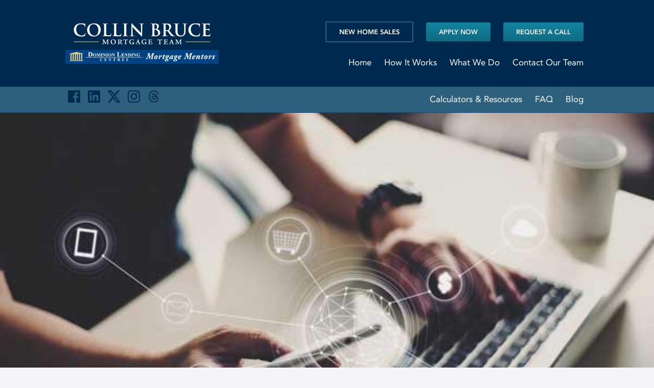

--- FILE ---
content_type: text/html; charset=UTF-8
request_url: https://collinbruce.ca/why-a-borrowed-down-payment-will-be-right/
body_size: 19462
content:
<!DOCTYPE html>
<!--[if lte IE 8]><html class="no-js ie ie8 " lang="en-US"><![endif]-->
<!--[if !(IE 7) | !(IE 8) ]><!-->
<html class="no-js " lang="en-US"><!--<![endif]-->
<head>

    <meta charset="UTF-8">
    <meta name="viewport" content="width=device-width, initial-scale=1.0, maximum-scale=1.0, user-scalable=no">
    <meta name="apple-itunes-app" content="app-id=1007034082">
    <meta name="format-detection" content="telephone=no">
    <title>Why a Borrowed Down Payment | No Down Payment Mortgage</title>


    <link rel="profile" href="https://gmpg.org/xfn/11">

    <meta name='robots' content='index, follow, max-image-preview:large, max-snippet:-1, max-video-preview:-1' />
	<style>img:is([sizes="auto" i], [sizes^="auto," i]) { contain-intrinsic-size: 3000px 1500px }</style>
	
            <script data-no-defer="1" data-ezscrex="false" data-cfasync="false" data-pagespeed-no-defer data-cookieconsent="ignore">
                var ctPublicFunctions = {"_ajax_nonce":"a97aa46256","_rest_nonce":"1f6dd7dada","_ajax_url":"\/wp-admin\/admin-ajax.php","_rest_url":"https:\/\/collinbruce.ca\/wp-json\/","data__cookies_type":"native","data__ajax_type":"rest","data__bot_detector_enabled":0,"data__frontend_data_log_enabled":1,"cookiePrefix":"","wprocket_detected":false,"host_url":"collinbruce.ca","text__ee_click_to_select":"Click to select the whole data","text__ee_original_email":"The complete one is","text__ee_got_it":"Got it","text__ee_blocked":"Blocked","text__ee_cannot_connect":"Cannot connect","text__ee_cannot_decode":"Can not decode email. Unknown reason","text__ee_email_decoder":"CleanTalk email decoder","text__ee_wait_for_decoding":"The magic is on the way!","text__ee_decoding_process":"Please wait a few seconds while we decode the contact data."}
            </script>
        
            <script data-no-defer="1" data-ezscrex="false" data-cfasync="false" data-pagespeed-no-defer data-cookieconsent="ignore">
                var ctPublic = {"_ajax_nonce":"a97aa46256","settings__forms__check_internal":"0","settings__forms__check_external":"0","settings__forms__force_protection":0,"settings__forms__search_test":"1","settings__data__bot_detector_enabled":0,"settings__sfw__anti_crawler":0,"blog_home":"https:\/\/collinbruce.ca\/","pixel__setting":"3","pixel__enabled":false,"pixel__url":"https:\/\/moderate9-v4.cleantalk.org\/pixel\/9f13ed889a8930ef3489605bee8655be.gif","data__email_check_before_post":"1","data__email_check_exist_post":0,"data__cookies_type":"native","data__key_is_ok":true,"data__visible_fields_required":true,"wl_brandname":"Anti-Spam by CleanTalk","wl_brandname_short":"CleanTalk","ct_checkjs_key":346782135,"emailEncoderPassKey":"8793a0a6e362d25bb4c120c002a9eade","bot_detector_forms_excluded":"W10=","advancedCacheExists":false,"varnishCacheExists":false,"wc_ajax_add_to_cart":false,"theRealPerson":{"phrases":{"trpHeading":"The Real Person Badge!","trpContent1":"The commenter acts as a real person and verified as not a bot.","trpContent2":" Anti-Spam by CleanTalk","trpContentLearnMore":"Learn more"},"trpContentLink":"https:\/\/cleantalk.org\/help\/the-real-person?utm_id=&amp;utm_term=&amp;utm_source=admin_side&amp;utm_medium=trp_badge&amp;utm_content=trp_badge_link_click&amp;utm_campaign=apbct_links","imgPersonUrl":"https:\/\/collinbruce.ca\/wp-content\/plugins\/cleantalk-spam-protect\/css\/images\/real_user.svg","imgShieldUrl":"https:\/\/collinbruce.ca\/wp-content\/plugins\/cleantalk-spam-protect\/css\/images\/shield.svg"}}
            </script>
        
	<!-- This site is optimized with the Yoast SEO plugin v26.4 - https://yoast.com/wordpress/plugins/seo/ -->
	<meta name="description" content="If you are having trouble trying to save for a down payment, not to worry, it’s been announced that home buyers now have a greater choice." />
	<link rel="canonical" href="https://collinbruce.ca/why-a-borrowed-down-payment-will-be-right/" />
	<meta property="og:locale" content="en_US" />
	<meta property="og:type" content="article" />
	<meta property="og:title" content="Why a Borrowed Down Payment | No Down Payment Mortgage" />
	<meta property="og:description" content="If you are having trouble trying to save for a down payment, not to worry, it’s been announced that home buyers now have a greater choice." />
	<meta property="og:url" content="https://collinbruce.ca/why-a-borrowed-down-payment-will-be-right/" />
	<meta property="og:site_name" content="The Collin Bruce Mortgage Team" />
	<meta property="article:publisher" content="https://www.facebook.com/cbmortgageteam/" />
	<meta property="article:published_time" content="2018-01-04T17:00:59+00:00" />
	<meta property="article:modified_time" content="2025-08-05T17:18:41+00:00" />
	<meta property="og:image" content="https://collinbruce.ca/wp-content/uploads/2018/01/Borrowed-down-payment-for-edmontonians-Collin-Bruce-dominion-lending.jpg" />
	<meta property="og:image:width" content="600" />
	<meta property="og:image:height" content="375" />
	<meta property="og:image:type" content="image/jpeg" />
	<meta name="author" content="collin" />
	<meta name="twitter:card" content="summary_large_image" />
	<meta name="twitter:creator" content="@cbmortgageteam" />
	<meta name="twitter:site" content="@cbmortgageteam" />
	<meta name="twitter:label1" content="Written by" />
	<meta name="twitter:data1" content="collin" />
	<meta name="twitter:label2" content="Est. reading time" />
	<meta name="twitter:data2" content="3 minutes" />
	<script type="application/ld+json" class="yoast-schema-graph">{"@context":"https://schema.org","@graph":[{"@type":"Article","@id":"https://collinbruce.ca/why-a-borrowed-down-payment-will-be-right/#article","isPartOf":{"@id":"https://collinbruce.ca/why-a-borrowed-down-payment-will-be-right/"},"author":{"name":"collin","@id":"https://collinbruce.ca/#/schema/person/766aef5ce2dbc7e594fd1c435ac8342f"},"headline":"Why a Borrowed Down Payment Will Be Right for You","datePublished":"2018-01-04T17:00:59+00:00","dateModified":"2025-08-05T17:18:41+00:00","mainEntityOfPage":{"@id":"https://collinbruce.ca/why-a-borrowed-down-payment-will-be-right/"},"wordCount":477,"publisher":{"@id":"https://collinbruce.ca/#organization"},"image":{"@id":"https://collinbruce.ca/why-a-borrowed-down-payment-will-be-right/#primaryimage"},"thumbnailUrl":"https://collinbruce.ca/wp-content/uploads/2018/01/Borrowed-down-payment-for-edmontonians-Collin-Bruce-dominion-lending.jpg","keywords":["First Time Home Buyer Edmonton","Mortgage edmonton","mortgage specialist edmonton","no downpayment mortgage","Refinance Mortgage","second mortgages edmonton"],"articleSection":["Mortgages"],"inLanguage":"en-US"},{"@type":"WebPage","@id":"https://collinbruce.ca/why-a-borrowed-down-payment-will-be-right/","url":"https://collinbruce.ca/why-a-borrowed-down-payment-will-be-right/","name":"Why a Borrowed Down Payment | No Down Payment Mortgage","isPartOf":{"@id":"https://collinbruce.ca/#website"},"primaryImageOfPage":{"@id":"https://collinbruce.ca/why-a-borrowed-down-payment-will-be-right/#primaryimage"},"image":{"@id":"https://collinbruce.ca/why-a-borrowed-down-payment-will-be-right/#primaryimage"},"thumbnailUrl":"https://collinbruce.ca/wp-content/uploads/2018/01/Borrowed-down-payment-for-edmontonians-Collin-Bruce-dominion-lending.jpg","datePublished":"2018-01-04T17:00:59+00:00","dateModified":"2025-08-05T17:18:41+00:00","description":"If you are having trouble trying to save for a down payment, not to worry, it’s been announced that home buyers now have a greater choice.","breadcrumb":{"@id":"https://collinbruce.ca/why-a-borrowed-down-payment-will-be-right/#breadcrumb"},"inLanguage":"en-US","potentialAction":[{"@type":"ReadAction","target":["https://collinbruce.ca/why-a-borrowed-down-payment-will-be-right/"]}]},{"@type":"ImageObject","inLanguage":"en-US","@id":"https://collinbruce.ca/why-a-borrowed-down-payment-will-be-right/#primaryimage","url":"https://collinbruce.ca/wp-content/uploads/2018/01/Borrowed-down-payment-for-edmontonians-Collin-Bruce-dominion-lending.jpg","contentUrl":"https://collinbruce.ca/wp-content/uploads/2018/01/Borrowed-down-payment-for-edmontonians-Collin-Bruce-dominion-lending.jpg","width":600,"height":375,"caption":"Second Mortgage Edmonton"},{"@type":"BreadcrumbList","@id":"https://collinbruce.ca/why-a-borrowed-down-payment-will-be-right/#breadcrumb","itemListElement":[{"@type":"ListItem","position":1,"name":"Home","item":"https://collinbruce.ca/"},{"@type":"ListItem","position":2,"name":"Why a Borrowed Down Payment Will Be Right for You"}]},{"@type":"WebSite","@id":"https://collinbruce.ca/#website","url":"https://collinbruce.ca/","name":"The Collin Bruce Mortgage Team","description":"Dominion Lending Centres Mortgage Mentors","publisher":{"@id":"https://collinbruce.ca/#organization"},"potentialAction":[{"@type":"SearchAction","target":{"@type":"EntryPoint","urlTemplate":"https://collinbruce.ca/?s={search_term_string}"},"query-input":{"@type":"PropertyValueSpecification","valueRequired":true,"valueName":"search_term_string"}}],"inLanguage":"en-US"},{"@type":"Organization","@id":"https://collinbruce.ca/#organization","name":"Collin Bruce Mortgage Team","url":"https://collinbruce.ca/","logo":{"@type":"ImageObject","inLanguage":"en-US","@id":"https://collinbruce.ca/#/schema/logo/image/","url":"https://collinbruce.ca/wp-content/uploads/2014/10/CFF-whatwedo@2x.png","contentUrl":"https://collinbruce.ca/wp-content/uploads/2014/10/CFF-whatwedo@2x.png","width":462,"height":116,"caption":"Collin Bruce Mortgage Team"},"image":{"@id":"https://collinbruce.ca/#/schema/logo/image/"},"sameAs":["https://www.facebook.com/cbmortgageteam/","https://x.com/cbmortgageteam","https://www.instagram.com/cbmortgageteam","https://ca.linkedin.com/in/collin-bruce-7443a77"]},{"@type":"Person","@id":"https://collinbruce.ca/#/schema/person/766aef5ce2dbc7e594fd1c435ac8342f","name":"collin"}]}</script>
	<!-- / Yoast SEO plugin. -->


<link rel='dns-prefetch' href='//www.googletagmanager.com' />
<script type="text/javascript">
/* <![CDATA[ */
window._wpemojiSettings = {"baseUrl":"https:\/\/s.w.org\/images\/core\/emoji\/16.0.1\/72x72\/","ext":".png","svgUrl":"https:\/\/s.w.org\/images\/core\/emoji\/16.0.1\/svg\/","svgExt":".svg","source":{"concatemoji":"https:\/\/collinbruce.ca\/wp-includes\/js\/wp-emoji-release.min.js?ver=6.8.3"}};
/*! This file is auto-generated */
!function(s,n){var o,i,e;function c(e){try{var t={supportTests:e,timestamp:(new Date).valueOf()};sessionStorage.setItem(o,JSON.stringify(t))}catch(e){}}function p(e,t,n){e.clearRect(0,0,e.canvas.width,e.canvas.height),e.fillText(t,0,0);var t=new Uint32Array(e.getImageData(0,0,e.canvas.width,e.canvas.height).data),a=(e.clearRect(0,0,e.canvas.width,e.canvas.height),e.fillText(n,0,0),new Uint32Array(e.getImageData(0,0,e.canvas.width,e.canvas.height).data));return t.every(function(e,t){return e===a[t]})}function u(e,t){e.clearRect(0,0,e.canvas.width,e.canvas.height),e.fillText(t,0,0);for(var n=e.getImageData(16,16,1,1),a=0;a<n.data.length;a++)if(0!==n.data[a])return!1;return!0}function f(e,t,n,a){switch(t){case"flag":return n(e,"\ud83c\udff3\ufe0f\u200d\u26a7\ufe0f","\ud83c\udff3\ufe0f\u200b\u26a7\ufe0f")?!1:!n(e,"\ud83c\udde8\ud83c\uddf6","\ud83c\udde8\u200b\ud83c\uddf6")&&!n(e,"\ud83c\udff4\udb40\udc67\udb40\udc62\udb40\udc65\udb40\udc6e\udb40\udc67\udb40\udc7f","\ud83c\udff4\u200b\udb40\udc67\u200b\udb40\udc62\u200b\udb40\udc65\u200b\udb40\udc6e\u200b\udb40\udc67\u200b\udb40\udc7f");case"emoji":return!a(e,"\ud83e\udedf")}return!1}function g(e,t,n,a){var r="undefined"!=typeof WorkerGlobalScope&&self instanceof WorkerGlobalScope?new OffscreenCanvas(300,150):s.createElement("canvas"),o=r.getContext("2d",{willReadFrequently:!0}),i=(o.textBaseline="top",o.font="600 32px Arial",{});return e.forEach(function(e){i[e]=t(o,e,n,a)}),i}function t(e){var t=s.createElement("script");t.src=e,t.defer=!0,s.head.appendChild(t)}"undefined"!=typeof Promise&&(o="wpEmojiSettingsSupports",i=["flag","emoji"],n.supports={everything:!0,everythingExceptFlag:!0},e=new Promise(function(e){s.addEventListener("DOMContentLoaded",e,{once:!0})}),new Promise(function(t){var n=function(){try{var e=JSON.parse(sessionStorage.getItem(o));if("object"==typeof e&&"number"==typeof e.timestamp&&(new Date).valueOf()<e.timestamp+604800&&"object"==typeof e.supportTests)return e.supportTests}catch(e){}return null}();if(!n){if("undefined"!=typeof Worker&&"undefined"!=typeof OffscreenCanvas&&"undefined"!=typeof URL&&URL.createObjectURL&&"undefined"!=typeof Blob)try{var e="postMessage("+g.toString()+"("+[JSON.stringify(i),f.toString(),p.toString(),u.toString()].join(",")+"));",a=new Blob([e],{type:"text/javascript"}),r=new Worker(URL.createObjectURL(a),{name:"wpTestEmojiSupports"});return void(r.onmessage=function(e){c(n=e.data),r.terminate(),t(n)})}catch(e){}c(n=g(i,f,p,u))}t(n)}).then(function(e){for(var t in e)n.supports[t]=e[t],n.supports.everything=n.supports.everything&&n.supports[t],"flag"!==t&&(n.supports.everythingExceptFlag=n.supports.everythingExceptFlag&&n.supports[t]);n.supports.everythingExceptFlag=n.supports.everythingExceptFlag&&!n.supports.flag,n.DOMReady=!1,n.readyCallback=function(){n.DOMReady=!0}}).then(function(){return e}).then(function(){var e;n.supports.everything||(n.readyCallback(),(e=n.source||{}).concatemoji?t(e.concatemoji):e.wpemoji&&e.twemoji&&(t(e.twemoji),t(e.wpemoji)))}))}((window,document),window._wpemojiSettings);
/* ]]> */
</script>
<style id='wp-emoji-styles-inline-css' type='text/css'>

	img.wp-smiley, img.emoji {
		display: inline !important;
		border: none !important;
		box-shadow: none !important;
		height: 1em !important;
		width: 1em !important;
		margin: 0 0.07em !important;
		vertical-align: -0.1em !important;
		background: none !important;
		padding: 0 !important;
	}
</style>
<link rel='stylesheet' id='wp-block-library-css' href='https://collinbruce.ca/wp-includes/css/dist/block-library/style.min.css?ver=6.8.3' type='text/css' media='all' />
<style id='classic-theme-styles-inline-css' type='text/css'>
/*! This file is auto-generated */
.wp-block-button__link{color:#fff;background-color:#32373c;border-radius:9999px;box-shadow:none;text-decoration:none;padding:calc(.667em + 2px) calc(1.333em + 2px);font-size:1.125em}.wp-block-file__button{background:#32373c;color:#fff;text-decoration:none}
</style>
<link rel='stylesheet' id='wp-components-css' href='https://collinbruce.ca/wp-includes/css/dist/components/style.min.css?ver=6.8.3' type='text/css' media='all' />
<link rel='stylesheet' id='wp-preferences-css' href='https://collinbruce.ca/wp-includes/css/dist/preferences/style.min.css?ver=6.8.3' type='text/css' media='all' />
<link rel='stylesheet' id='wp-block-editor-css' href='https://collinbruce.ca/wp-includes/css/dist/block-editor/style.min.css?ver=6.8.3' type='text/css' media='all' />
<link rel='stylesheet' id='popup-maker-block-library-style-css' href='https://collinbruce.ca/wp-content/plugins/popup-maker/dist/packages/block-library-style.css?ver=dbea705cfafe089d65f1' type='text/css' media='all' />
<style id='global-styles-inline-css' type='text/css'>
:root{--wp--preset--aspect-ratio--square: 1;--wp--preset--aspect-ratio--4-3: 4/3;--wp--preset--aspect-ratio--3-4: 3/4;--wp--preset--aspect-ratio--3-2: 3/2;--wp--preset--aspect-ratio--2-3: 2/3;--wp--preset--aspect-ratio--16-9: 16/9;--wp--preset--aspect-ratio--9-16: 9/16;--wp--preset--color--black: #000000;--wp--preset--color--cyan-bluish-gray: #abb8c3;--wp--preset--color--white: #ffffff;--wp--preset--color--pale-pink: #f78da7;--wp--preset--color--vivid-red: #cf2e2e;--wp--preset--color--luminous-vivid-orange: #ff6900;--wp--preset--color--luminous-vivid-amber: #fcb900;--wp--preset--color--light-green-cyan: #7bdcb5;--wp--preset--color--vivid-green-cyan: #00d084;--wp--preset--color--pale-cyan-blue: #8ed1fc;--wp--preset--color--vivid-cyan-blue: #0693e3;--wp--preset--color--vivid-purple: #9b51e0;--wp--preset--gradient--vivid-cyan-blue-to-vivid-purple: linear-gradient(135deg,rgba(6,147,227,1) 0%,rgb(155,81,224) 100%);--wp--preset--gradient--light-green-cyan-to-vivid-green-cyan: linear-gradient(135deg,rgb(122,220,180) 0%,rgb(0,208,130) 100%);--wp--preset--gradient--luminous-vivid-amber-to-luminous-vivid-orange: linear-gradient(135deg,rgba(252,185,0,1) 0%,rgba(255,105,0,1) 100%);--wp--preset--gradient--luminous-vivid-orange-to-vivid-red: linear-gradient(135deg,rgba(255,105,0,1) 0%,rgb(207,46,46) 100%);--wp--preset--gradient--very-light-gray-to-cyan-bluish-gray: linear-gradient(135deg,rgb(238,238,238) 0%,rgb(169,184,195) 100%);--wp--preset--gradient--cool-to-warm-spectrum: linear-gradient(135deg,rgb(74,234,220) 0%,rgb(151,120,209) 20%,rgb(207,42,186) 40%,rgb(238,44,130) 60%,rgb(251,105,98) 80%,rgb(254,248,76) 100%);--wp--preset--gradient--blush-light-purple: linear-gradient(135deg,rgb(255,206,236) 0%,rgb(152,150,240) 100%);--wp--preset--gradient--blush-bordeaux: linear-gradient(135deg,rgb(254,205,165) 0%,rgb(254,45,45) 50%,rgb(107,0,62) 100%);--wp--preset--gradient--luminous-dusk: linear-gradient(135deg,rgb(255,203,112) 0%,rgb(199,81,192) 50%,rgb(65,88,208) 100%);--wp--preset--gradient--pale-ocean: linear-gradient(135deg,rgb(255,245,203) 0%,rgb(182,227,212) 50%,rgb(51,167,181) 100%);--wp--preset--gradient--electric-grass: linear-gradient(135deg,rgb(202,248,128) 0%,rgb(113,206,126) 100%);--wp--preset--gradient--midnight: linear-gradient(135deg,rgb(2,3,129) 0%,rgb(40,116,252) 100%);--wp--preset--font-size--small: 13px;--wp--preset--font-size--medium: 20px;--wp--preset--font-size--large: 36px;--wp--preset--font-size--x-large: 42px;--wp--preset--spacing--20: 0.44rem;--wp--preset--spacing--30: 0.67rem;--wp--preset--spacing--40: 1rem;--wp--preset--spacing--50: 1.5rem;--wp--preset--spacing--60: 2.25rem;--wp--preset--spacing--70: 3.38rem;--wp--preset--spacing--80: 5.06rem;--wp--preset--shadow--natural: 6px 6px 9px rgba(0, 0, 0, 0.2);--wp--preset--shadow--deep: 12px 12px 50px rgba(0, 0, 0, 0.4);--wp--preset--shadow--sharp: 6px 6px 0px rgba(0, 0, 0, 0.2);--wp--preset--shadow--outlined: 6px 6px 0px -3px rgba(255, 255, 255, 1), 6px 6px rgba(0, 0, 0, 1);--wp--preset--shadow--crisp: 6px 6px 0px rgba(0, 0, 0, 1);}:where(.is-layout-flex){gap: 0.5em;}:where(.is-layout-grid){gap: 0.5em;}body .is-layout-flex{display: flex;}.is-layout-flex{flex-wrap: wrap;align-items: center;}.is-layout-flex > :is(*, div){margin: 0;}body .is-layout-grid{display: grid;}.is-layout-grid > :is(*, div){margin: 0;}:where(.wp-block-columns.is-layout-flex){gap: 2em;}:where(.wp-block-columns.is-layout-grid){gap: 2em;}:where(.wp-block-post-template.is-layout-flex){gap: 1.25em;}:where(.wp-block-post-template.is-layout-grid){gap: 1.25em;}.has-black-color{color: var(--wp--preset--color--black) !important;}.has-cyan-bluish-gray-color{color: var(--wp--preset--color--cyan-bluish-gray) !important;}.has-white-color{color: var(--wp--preset--color--white) !important;}.has-pale-pink-color{color: var(--wp--preset--color--pale-pink) !important;}.has-vivid-red-color{color: var(--wp--preset--color--vivid-red) !important;}.has-luminous-vivid-orange-color{color: var(--wp--preset--color--luminous-vivid-orange) !important;}.has-luminous-vivid-amber-color{color: var(--wp--preset--color--luminous-vivid-amber) !important;}.has-light-green-cyan-color{color: var(--wp--preset--color--light-green-cyan) !important;}.has-vivid-green-cyan-color{color: var(--wp--preset--color--vivid-green-cyan) !important;}.has-pale-cyan-blue-color{color: var(--wp--preset--color--pale-cyan-blue) !important;}.has-vivid-cyan-blue-color{color: var(--wp--preset--color--vivid-cyan-blue) !important;}.has-vivid-purple-color{color: var(--wp--preset--color--vivid-purple) !important;}.has-black-background-color{background-color: var(--wp--preset--color--black) !important;}.has-cyan-bluish-gray-background-color{background-color: var(--wp--preset--color--cyan-bluish-gray) !important;}.has-white-background-color{background-color: var(--wp--preset--color--white) !important;}.has-pale-pink-background-color{background-color: var(--wp--preset--color--pale-pink) !important;}.has-vivid-red-background-color{background-color: var(--wp--preset--color--vivid-red) !important;}.has-luminous-vivid-orange-background-color{background-color: var(--wp--preset--color--luminous-vivid-orange) !important;}.has-luminous-vivid-amber-background-color{background-color: var(--wp--preset--color--luminous-vivid-amber) !important;}.has-light-green-cyan-background-color{background-color: var(--wp--preset--color--light-green-cyan) !important;}.has-vivid-green-cyan-background-color{background-color: var(--wp--preset--color--vivid-green-cyan) !important;}.has-pale-cyan-blue-background-color{background-color: var(--wp--preset--color--pale-cyan-blue) !important;}.has-vivid-cyan-blue-background-color{background-color: var(--wp--preset--color--vivid-cyan-blue) !important;}.has-vivid-purple-background-color{background-color: var(--wp--preset--color--vivid-purple) !important;}.has-black-border-color{border-color: var(--wp--preset--color--black) !important;}.has-cyan-bluish-gray-border-color{border-color: var(--wp--preset--color--cyan-bluish-gray) !important;}.has-white-border-color{border-color: var(--wp--preset--color--white) !important;}.has-pale-pink-border-color{border-color: var(--wp--preset--color--pale-pink) !important;}.has-vivid-red-border-color{border-color: var(--wp--preset--color--vivid-red) !important;}.has-luminous-vivid-orange-border-color{border-color: var(--wp--preset--color--luminous-vivid-orange) !important;}.has-luminous-vivid-amber-border-color{border-color: var(--wp--preset--color--luminous-vivid-amber) !important;}.has-light-green-cyan-border-color{border-color: var(--wp--preset--color--light-green-cyan) !important;}.has-vivid-green-cyan-border-color{border-color: var(--wp--preset--color--vivid-green-cyan) !important;}.has-pale-cyan-blue-border-color{border-color: var(--wp--preset--color--pale-cyan-blue) !important;}.has-vivid-cyan-blue-border-color{border-color: var(--wp--preset--color--vivid-cyan-blue) !important;}.has-vivid-purple-border-color{border-color: var(--wp--preset--color--vivid-purple) !important;}.has-vivid-cyan-blue-to-vivid-purple-gradient-background{background: var(--wp--preset--gradient--vivid-cyan-blue-to-vivid-purple) !important;}.has-light-green-cyan-to-vivid-green-cyan-gradient-background{background: var(--wp--preset--gradient--light-green-cyan-to-vivid-green-cyan) !important;}.has-luminous-vivid-amber-to-luminous-vivid-orange-gradient-background{background: var(--wp--preset--gradient--luminous-vivid-amber-to-luminous-vivid-orange) !important;}.has-luminous-vivid-orange-to-vivid-red-gradient-background{background: var(--wp--preset--gradient--luminous-vivid-orange-to-vivid-red) !important;}.has-very-light-gray-to-cyan-bluish-gray-gradient-background{background: var(--wp--preset--gradient--very-light-gray-to-cyan-bluish-gray) !important;}.has-cool-to-warm-spectrum-gradient-background{background: var(--wp--preset--gradient--cool-to-warm-spectrum) !important;}.has-blush-light-purple-gradient-background{background: var(--wp--preset--gradient--blush-light-purple) !important;}.has-blush-bordeaux-gradient-background{background: var(--wp--preset--gradient--blush-bordeaux) !important;}.has-luminous-dusk-gradient-background{background: var(--wp--preset--gradient--luminous-dusk) !important;}.has-pale-ocean-gradient-background{background: var(--wp--preset--gradient--pale-ocean) !important;}.has-electric-grass-gradient-background{background: var(--wp--preset--gradient--electric-grass) !important;}.has-midnight-gradient-background{background: var(--wp--preset--gradient--midnight) !important;}.has-small-font-size{font-size: var(--wp--preset--font-size--small) !important;}.has-medium-font-size{font-size: var(--wp--preset--font-size--medium) !important;}.has-large-font-size{font-size: var(--wp--preset--font-size--large) !important;}.has-x-large-font-size{font-size: var(--wp--preset--font-size--x-large) !important;}
:where(.wp-block-post-template.is-layout-flex){gap: 1.25em;}:where(.wp-block-post-template.is-layout-grid){gap: 1.25em;}
:where(.wp-block-columns.is-layout-flex){gap: 2em;}:where(.wp-block-columns.is-layout-grid){gap: 2em;}
:root :where(.wp-block-pullquote){font-size: 1.5em;line-height: 1.6;}
</style>
<link rel='stylesheet' id='cleantalk-public-css-css' href='https://collinbruce.ca/wp-content/plugins/cleantalk-spam-protect/css/cleantalk-public.min.css?ver=6.68_1764282310' type='text/css' media='all' />
<link rel='stylesheet' id='cleantalk-email-decoder-css-css' href='https://collinbruce.ca/wp-content/plugins/cleantalk-spam-protect/css/cleantalk-email-decoder.min.css?ver=6.68_1764282310' type='text/css' media='all' />
<link rel='stylesheet' id='cleantalk-trp-css-css' href='https://collinbruce.ca/wp-content/plugins/cleantalk-spam-protect/css/cleantalk-trp.min.css?ver=6.68_1764282310' type='text/css' media='all' />
<link rel='stylesheet' id='wpsm_ac-font-awesome-front-css' href='https://collinbruce.ca/wp-content/plugins/responsive-accordion-and-collapse/css/font-awesome/css/font-awesome.min.css?ver=6.8.3' type='text/css' media='all' />
<link rel='stylesheet' id='wpsm_ac_bootstrap-front-css' href='https://collinbruce.ca/wp-content/plugins/responsive-accordion-and-collapse/css/bootstrap-front.css?ver=6.8.3' type='text/css' media='all' />
<link rel='stylesheet' id='animate-css' href='https://collinbruce.ca/wp-content/themes/cbt/css/animate.min.css?ver=6.8.3' type='text/css' media='all' />
<link rel='stylesheet' id='cbt-fonts-css' href='https://collinbruce.ca/wp-content/themes/cbt/fonts.css?ver=6.8.3' type='text/css' media='all' />
<link rel='stylesheet' id='dashicons-css' href='https://collinbruce.ca/wp-includes/css/dashicons.min.css?ver=6.8.3' type='text/css' media='all' />
<link rel='stylesheet' id='cbt-style-css' href='https://collinbruce.ca/wp-content/themes/cbt/style.css?ver=1713826228' type='text/css' media='all' />
<link rel='stylesheet' id='thickbox-css-css' href='https://collinbruce.ca/wp-includes/js/thickbox/thickbox.css?ver=3.9.1' type='text/css' media='all' />
<link rel='stylesheet' id='tablesaw-css' href='https://collinbruce.ca/wp-content/themes/cbt/css/tablesaw.stackonly.css?ver=6.8.3' type='text/css' media='all' />
<link rel='stylesheet' id='popup-maker-site-css' href='//collinbruce.ca/wp-content/uploads/pum/pum-site-styles.css?generated=1756850311&#038;ver=1.21.5' type='text/css' media='all' />
<script type="text/javascript" src="https://collinbruce.ca/wp-content/plugins/cleantalk-spam-protect/js/apbct-public-bundle_gathering.min.js?ver=6.68_1764282310" id="apbct-public-bundle_gathering.min-js-js"></script>
<script type="text/javascript" src="https://collinbruce.ca/wp-includes/js/jquery/jquery.min.js?ver=3.7.1" id="jquery-core-js"></script>
<script type="text/javascript" src="https://collinbruce.ca/wp-includes/js/jquery/jquery-migrate.min.js?ver=3.4.1" id="jquery-migrate-js"></script>
<script type="text/javascript" src="https://collinbruce.ca/wp-content/themes/cbt/js/modernizr-2.8.2.min.js?ver=2.8.2" id="modernizr-js"></script>

<!-- Google tag (gtag.js) snippet added by Site Kit -->
<!-- Google Analytics snippet added by Site Kit -->
<script type="text/javascript" src="https://www.googletagmanager.com/gtag/js?id=GT-5DG9FHP" id="google_gtagjs-js" async></script>
<script type="text/javascript" id="google_gtagjs-js-after">
/* <![CDATA[ */
window.dataLayer = window.dataLayer || [];function gtag(){dataLayer.push(arguments);}
gtag("set","linker",{"domains":["collinbruce.ca"]});
gtag("js", new Date());
gtag("set", "developer_id.dZTNiMT", true);
gtag("config", "GT-5DG9FHP");
/* ]]> */
</script>
<link rel="https://api.w.org/" href="https://collinbruce.ca/wp-json/" /><link rel="alternate" title="JSON" type="application/json" href="https://collinbruce.ca/wp-json/wp/v2/posts/462" /><link rel="EditURI" type="application/rsd+xml" title="RSD" href="https://collinbruce.ca/xmlrpc.php?rsd" />
<meta name="generator" content="WordPress 6.8.3" />
<link rel='shortlink' href='https://collinbruce.ca/?p=462' />
<link rel="alternate" title="oEmbed (JSON)" type="application/json+oembed" href="https://collinbruce.ca/wp-json/oembed/1.0/embed?url=https%3A%2F%2Fcollinbruce.ca%2Fwhy-a-borrowed-down-payment-will-be-right%2F" />
<link rel="alternate" title="oEmbed (XML)" type="text/xml+oembed" href="https://collinbruce.ca/wp-json/oembed/1.0/embed?url=https%3A%2F%2Fcollinbruce.ca%2Fwhy-a-borrowed-down-payment-will-be-right%2F&#038;format=xml" />
<script type="text/javascript">var ajaxurl = "https://collinbruce.ca/wp-admin/admin-ajax.php";</script><meta name="generator" content="Site Kit by Google 1.166.0" />
<!--BEGIN: TRACKING CODE MANAGER (v2.5.0) BY INTELLYWP.COM IN HEAD//-->
<script type="application/ld+json">
	{
		"@context": "http://schema.org",
		"@type": "FinancialService",
		"priceRange": "$$$",
		"url": "https://collinbruce.ca",
		"logo":"https://3zk3y41brgf536m2w41s7syk-wpengine.netdna-ssl.com/wp-content/themes/cbt/img/cbt_logo@2x.png",
        "image": "https://3zk3y41brgf536m2w41s7syk-wpengine.netdna-ssl.com/wp-content/uploads/2014/07/collin@2x.png",
        "name" : "Collin Bruce - Dominion Lending Mortgage Lender",
		"hasMap":"https://www.google.ca/maps/place/Collin+Bruce+Mortgage+Team/@53.4311571,-113.4699216,15z/data=!4m5!3m4!1s0x0:0x5926c1a56b9aaa0f!8m2!3d53.4311571!4d-113.4699216",
		
			"geo": {
				"@type": "geoCoordinates",
				"latitude": "53.4311571",
				"longitude": "-113.4699216"
				},
		"email": "cbruce@dominionlending.ca", 
		"parentOrganization": "Dominion Lending",
		"openingHours": ["Mo - Fr: 08:30-17:00, Sa - Su: Closed"],
		"description": " Collin Bruce is a mortgage brokerage firm under the umbrella of Dominion lending. With well over 20+ years of financial service experience, Collin Bruce is ready to offer some of the best mortgage rates that you can imagine.  If you need a new interest rate, need a mortgage renewal, refinanced or second mortgage - let us provide you with any of these. We also now provide mortgage insurance for those who need coverage on their homes and want to ensure that they are safe and sound. ",
		"telephone": "780 436 2511",
		  "address" : {
		"@type" : "PostalAddress",
		"streetAddress" : "260 91 Street SW",
		"addressLocality" : "Edmonton",
		"addressRegion" : "AB",
		"addressCountry" : "Canada",
		"postalCode" : "T6X 1W8"
		}}</script>
		
<script type="application/ld+json">{
"@context": "http://schema.org",
"@type": "WebSite",
"name": "Collin Bruce - Dominion Lending - Your Edmonton Mortgage Brokerage Team",
"url": "https://collinbruce.ca/",
"sameAs": ["https://www.facebook.com/CBMortgageTeam/", 
"https://ca.linkedin.com/in/collin-bruce-7443a77",
"https://twitter.com/cbmortgageteam?lang=en"],
"potentialAction": {
"@type": "SearchAction",
"target": "https://collinbruce.ca/pages/search_results?q={search_term}",
"query-input": "required name=search_term"
}
}

</script>

<script type="application/ld+json">
{
  "@context": "https://schema.org",
  "@type": "BlogPosting",
  "mainEntityOfPage": {
    "@type": "WebPage",
    "@id": "https://collinbruce.ca/first-time-home-buyer-tips/"
  },
  "headline": "First-Time Home Buyer Tips",
  "description": "First-Time Home Buyer Tips: Buying your first home is very exciting and preparation is important because it will allow you to enjoy the experience. If you are planning on buying your first home, the following tips will ensure the process is smooth and stress-free:",
  "image": "https://3zk3y41brgf536m2w41s7syk-wpengine.netdna-ssl.com/wp-content/uploads/2020/09/pexels-terry-magallanes-2635038-scaled.jpg",  
  "author": {
    "@type": "Organization",
    "name": "ANVL Creative"
  },  
  "publisher": {
    "@type": "Organization",
    "name": "Collin Bruce",
    "logo": {
      "@type": "ImageObject",
      "url": "https://3zk3y41brgf536m2w41s7syk-wpengine.netdna-ssl.com/wp-content/themes/cbt/img/cbt_logo@2x.png"
    }
  },
  "datePublished": "2020-09-06"
}
</script>
<script type="application/ld+json">
{
  "@context": "https://schema.org",
  "@type": "BlogPosting",
  "mainEntityOfPage": {
    "@type": "WebPage",
    "@id": "https://collinbruce.ca/mistakes-to-avoid-as-a-first-time-home-buyer/"
  },
  "headline": "Mistakes to Avoid as a First Time Home Buyer",
  "description": "Buying a home is the biggest investment you will make, so you want to make sure there are no mistakes in the process. If it’s your first time buying a home, it’s particularly easy to make a mistake if you don’t know what to look out for, which is why it’s extremely important to know the details in advance so that you can make the right decision.",
  "image": "https://3zk3y41brgf536m2w41s7syk-wpengine.netdna-ssl.com/wp-content/uploads/2019/10/first-time-home-buyer-edmonton.jpeg",  
  "author": {
    "@type": "Organization",
    "name": "ANVL Creative"
  },  
  "publisher": {
    "@type": "Organization",
    "name": "Collin Bruce",
    "logo": {
      "@type": "ImageObject",
      "url": "https://3zk3y41brgf536m2w41s7syk-wpengine.netdna-ssl.com/wp-content/themes/cbt/img/cbt_logo@2x.png"
    }
  },
  "datePublished": "2019-09-20"
}
</script>
<script type="application/ld+json">
{
  "@context": "https://schema.org",
  "@type": "BlogPosting",
  "mainEntityOfPage": {
    "@type": "WebPage",
    "@id": "https://collinbruce.ca/is-a-second-mortgage-is-right-for-you/"
  },
  "headline": "Is a Second Mortgage is right for you?",
  "description": "The thought of taking out a second mortgage might sound daunting, but it doesn't have to be. You are taking on an extra monthly payment but, under the right conditions, a second mortgage could save you money. Here are some things you should know about second mortgages before you apply for one.",
  "image": "https://3zk3y41brgf536m2w41s7syk-wpengine.netdna-ssl.com/wp-content/uploads/2019/06/second-mortgage.jpeg",  
  "author": {
    "@type": "Organization",
    "name": "ANVL Creative"
  },  
  "publisher": {
    "@type": "Organization",
    "name": "Collin Bruce",
    "logo": {
      "@type": "ImageObject",
      "url": "https://3zk3y41brgf536m2w41s7syk-wpengine.netdna-ssl.com/wp-content/themes/cbt/img/cbt_logo@2x.png"
    }
  },
  "datePublished": "2019-06-27"
}
</script>


<script type="application/ld+json">
/* review schema */
{
  "@context": "https://schema.org/", 
  "@type": "Product", 
  "name": "First-Time Home Buyer",
  "image": "https://3zk3y41brgf536m2w41s7syk-wpengine.netdna-ssl.com/wp-content/themes/cbt/img/cbt_logo@2x.png",
  "description": "While the banks can only offer you their own mortgage products, we have access to hundreds of options from Canada’s largest banks, credit unions, trust companies, and financial institutions.",
  "brand": "Collin Bruce",
  "sku": "123",
  "gtin8": "15948267",
  "offers": {
    "@type": "Offer",
    "url": "https://collinbruce.ca/",
    "priceCurrency": "CAD",
    "price": "1",
    "priceValidUntil": "2024-03-31",
    "availability": "https://schema.org/InStock",
    "itemCondition": "https://schema.org/NewCondition"
  },
  "aggregateRating": {
    "@type": "AggregateRating",
    "ratingValue": "5",
    "bestRating": "5",
    "worstRating": "1",
    "ratingCount": "1",
    "reviewCount": "1"
  },
  "review": {
    "@type": "Review",
    "name": "Dave Ross",
    "reviewBody": "My wife and I have been using the same bank for our mortgage for years. We were looking for a better deal than what was offered to us and thought we would try a broker.  This company had helped us with a few issues years ago. We looked at the types of help offered and made the call. After a few rounds of back and forth paperwork Colin’s office emailed us with a first offer that was far better than what we thought was available. We were able to add some extra bill cash to the deal and still had a better percentage rate than my previous bank offered. The whole closing process was done while we were on vacation in another province during Canada day. We were guaranteed a flawless mortgage switchover and indeed it was so. Thanks to the Colin Bruce team once again. How you all put up with my millions of questions?!  Thanks",
    "reviewRating": {
      "@type": "Rating",
      "ratingValue": "5",
      "bestRating": "5",
      "worstRating": "1"
    },
    "datePublished": "2021-07-15",
    "author": {"@type": "Person", "name": "Collin bruce"},
    "publisher": {"@type": "Organization", "name": "Collin bruce"}
  }
}
</script>
<!--END: https://wordpress.org/plugins/tracking-code-manager IN HEAD//--><link rel="apple-touch-icon" sizes="180x180" href="/wp-content/uploads/fbrfg/apple-touch-icon.png?v=1">
<link rel="icon" type="image/png" sizes="32x32" href="/wp-content/uploads/fbrfg/favicon-32x32.png?v=1">
<link rel="icon" type="image/png" sizes="16x16" href="/wp-content/uploads/fbrfg/favicon-16x16.png?v=1">
<link rel="manifest" href="/wp-content/uploads/fbrfg/site.webmanifest?v=1">
<link rel="mask-icon" href="/wp-content/uploads/fbrfg/safari-pinned-tab.svg?v=1" color="#00294f">
<link rel="shortcut icon" href="/wp-content/uploads/fbrfg/favicon.ico?v=1">
<meta name="msapplication-TileColor" content="#00294f">
<meta name="msapplication-config" content="/wp-content/uploads/fbrfg/browserconfig.xml?v=1">
<meta name="theme-color" content="#ffffff"><!-- Google Tag Manager (noscript) -->
<noscript><iframe src="https://www.googletagmanager.com/ns.html?id=GTM-NMPHWLXG"
height="0" width="0" style="display:none;visibility:hidden"></iframe></noscript>
<!-- End Google Tag Manager (noscript) --><!-- Google Tag Manager -->
<script>(function(w,d,s,l,i){w[l]=w[l]||[];w[l].push({'gtm.start':
new Date().getTime(),event:'gtm.js'});var f=d.getElementsByTagName(s)[0],
j=d.createElement(s),dl=l!='dataLayer'?'&l='+l:'';j.async=true;j.src=
'https://www.googletagmanager.com/gtm.js?id='+i+dl;f.parentNode.insertBefore(j,f);
})(window,document,'script','dataLayer','GTM-NMPHWLXG');</script>
<!-- End Google Tag Manager -->

<!-- Google tag (gtag.js) -->
<script async src="https://www.googletagmanager.com/gtag/js?id=AW-16474900930"></script>
<script>
  window.dataLayer = window.dataLayer || [];
  function gtag(){dataLayer.push(arguments);}
  gtag('js', new Date());

  gtag('config', 'AW-16474900930');
</script><link rel="icon" href="https://collinbruce.ca/wp-content/uploads/2024/03/CBM_Monogram_v1-150x150.png" sizes="32x32" />
<link rel="icon" href="https://collinbruce.ca/wp-content/uploads/2024/03/CBM_Monogram_v1-300x300.png" sizes="192x192" />
<link rel="apple-touch-icon" href="https://collinbruce.ca/wp-content/uploads/2024/03/CBM_Monogram_v1-300x300.png" />
<meta name="msapplication-TileImage" content="https://collinbruce.ca/wp-content/uploads/2024/03/CBM_Monogram_v1-300x300.png" />
		<style type="text/css" id="wp-custom-css">
			@media only screen and (max-width: 900px) {

.dropdown-menu>li {
padding: 17px 15px;
}
	
}

@media (min-width:700px)
{
	#phonenew{
		display:none !important;
	}
}

@media (max-width: 768px){
	.m-logo img{
		max-width: 80% !important;
	}
}

.menu-eyebrow {
	padding-top: 10px;
}
/*ANVL logo edits*/
@media only screen and (max-width: 768px) {
	.ANVL_link {
		margin: 25% 0 -45% 35%;
	}
}

.ANVL_link {
	width: 30%; 
	padding: 0 0 0 5px;
}
/*ANVL logo edits*/

/*Licenses edits*/
@media only screen and (max-width: 768px) {
	.licenses {
		padding: 0%;
	}
}
/*Licenses edits*/


/*First-Time Home Buyer Page*/
.page-id-3261 .page-block .wp-block-columns {
	padding: 25px 0 10px 0;
}
/*First-Time Home Buyer Page*/


/*WFG Form*/
#field_9_13 h3, #field_9_12 h3, #field_12_12 h3, #field_12_13 h3, #field_9_27 h3, #field_12_28 h3{
	color: #164675 !important;
	padding-top: 15px;
}

.referral-titles {
	color: #164675 !important;
	padding-top: 15px;
}

/*Refinancing Page edits*/
.page-id-3984 .wp-block-button__link {
	padding: 0 !important;
}

.page-id-3984 h1 {
	font-size: 50px !important;
	padding-right: 0 50% !important;
	line-height: 1.1em;
}

.yellow-column-right {
	border-radius: 99rem 0 0 99rem;
	margin-right: -5% !important;
	padding: 0 5% 0 7%;
}

.half-yellow-column {
	margin-left: -5% !important;
	border-radius: 0 99rem 99rem 0; 
	padding: 0 5% 0 7%;
}

.refinance-column {
	padding: 30px;
	border-radius: 0 50em 50em 0;
}


@media screen and (max-width: 768px) {
	.mobile-spacer {
		display: none !important;
	}
	
	.columns-mobile {
		margin: -20% 0 -9% 0; 
	}
	
	.half-yellow-column {
		padding: 9%;
		margin: 0 -11% 0 -15% !important
	}
	
	.yellow-column-right {
		padding: 5%;
		margin: 5% -13% 0 -10% !important;
	}
}

/*Blog POST edit*/
.block.text-block figure {
	margin-left: 30px;
}

/*Can You Really Save Money by Adding Your Debts to Your Mortgage? Post Edit*/
.post-4004 h3, .text-content h3{
	display: none !important;
} 

.post-4004 ul {
	line-height: 1.5em;
}		</style>
		
</head>
<body class="wp-singular post-template-default single single-post postid-462 single-format-standard wp-theme-cbt">
<div id="page-full-content" class="full-why-a-borrowed-down-payment-will-be-right post-462 post type-post status-publish format-standard has-post-thumbnail hentry category-mortgages tag-first-time-home-buyer-edmonton tag-mortgage-edmonton tag-mortgage-specialist-edmonton tag-no-downpayment-mortgage tag-refinance-mortgage tag-second-mortgages-edmonton">
    <header id="site-header" class="block site-header hide-header" role="banner">
        <div class="container top">
            <div class="row">
                <div class="left">
                    <div class="logo-container">
                        <a href="https://collinbruce.ca" class="m-logo">
                            <img src="https://collinbruce.ca/wp-content/themes/cbt/img/cbt_logo@2x.png" width="227"
                                 height="60"
                                 alt="Collin Bruce Mortgage Team | Dominion Lending Centres Mortgage Mentors"/>
                        </a>
                    </div>
                </div>
                <div class="right">
                    <div class="menu-eyebrow">
                        <a href="tel:+17804362511" style="z-index:999999"><span id="phonenew" style="color: #fbc346;">780.436.2511</span></a>

                        <button type="button" id="show-site-nav" class="ui-mobile-nav-toggle"
                                data-target="#main_nav_mobile, #feature_nav">Show/Hide Site Navigation <i>&#xf333;</i>
                        </button>

                        <nav id="feature_nav" class="menu-header-container"><ul id="menu-feature" class="menu"><li id="menu-item-3182" class="btn btn-outline menu-item menu-item-type-post_type menu-item-object-page menu-item-3182"><a href="https://collinbruce.ca/new-home-sales/">New Home Sales</a></li>
<li id="menu-item-480" class="btn btn-yellow apply-now menu-item menu-item-type-post_type menu-item-object-page menu-item-480"><a href="https://collinbruce.ca/how-to-apply/">Apply Now</a></li>
<li id="menu-item-3227" class="btn btn-yellow apply-now menu-item menu-item-type-post_type menu-item-object-page menu-item-3227"><a href="https://collinbruce.ca/contact-us/">Request a Call</a></li>
<li id="menu-item-869" class="btn btn-yellow mobile hidden-desktop menu-item menu-item-type-custom menu-item-object-custom menu-item-869"><a href="tel:+17804362511">780.436.2511</a></li>
</ul></nav>
                        <button class="btn btn-yellow hidden-desktop"><a href="/how-to-apply/">Apply now</a></button>
                    </div>
                    <div class="menu-main">
                        <nav id="main_nav" class="menu-header-container"><ul id="menu-header" class="menu"><li id="menu-item-28" class="menu-item menu-item-type-post_type menu-item-object-page menu-item-home menu-item-28"><a href="https://collinbruce.ca/">Home</a></li>
<li id="menu-item-29" class="menu-item menu-item-type-post_type menu-item-object-page menu-item-29"><a href="https://collinbruce.ca/how-mortgage-works/">How It Works</a></li>
<li id="menu-item-30" class="menu-item menu-item-type-post_type menu-item-object-page menu-item-30"><a href="https://collinbruce.ca/what-we-do/">What We Do</a></li>
<li id="menu-item-31" class="menu-item menu-item-type-post_type menu-item-object-page menu-item-31"><a href="https://collinbruce.ca/about-our-team/">Contact Our Team</a></li>
</ul></nav>                        <nav id="main_nav_mobile" class="menu-header-container-mobile"><ul id="menu-mobile-menu" class="menu"><li id="menu-item-2284" class="menu-item menu-item-type-post_type menu-item-object-page menu-item-home menu-item-2284"><a href="https://collinbruce.ca/">Home</a></li>
<li id="menu-item-2286" class="menu-item menu-item-type-post_type menu-item-object-page menu-item-2286"><a href="https://collinbruce.ca/how-mortgage-works/">How It Works</a></li>
<li id="menu-item-2287" class="menu-item menu-item-type-post_type menu-item-object-page menu-item-2287"><a href="https://collinbruce.ca/what-we-do/">What We Do</a></li>
<li id="menu-item-2285" class="menu-item menu-item-type-post_type menu-item-object-page menu-item-2285"><a href="https://collinbruce.ca/about-our-team/">Our Team</a></li>
<li id="menu-item-2472" class="menu-item menu-item-type-post_type menu-item-object-page menu-item-2472"><a href="https://collinbruce.ca/calculators/">Calculators &#038; Resources</a></li>
<li id="menu-item-2282" class="menu-item menu-item-type-post_type menu-item-object-page menu-item-2282"><a href="https://collinbruce.ca/faq/">FAQ</a></li>
<li id="menu-item-3210" class="menu-item menu-item-type-post_type menu-item-object-page menu-item-3210"><a href="https://collinbruce.ca/edmonton-blog/">Blog</a></li>
</ul></nav>                    </div>
                </div>
            </div>
        </div>
        <div class="wrapper">
            <div class="container bottom">
                <!--SECONDARY NAV-->
                <div class="row">
                    <div class="column">
                        <div class="secondary-menu">
                            <nav id="secondart_nav_social" class="second-menu-social-header-container"><ul id="menu-social-media" class="menu"><li id="menu-item-2977" class="icon icon-facebook menu-item menu-item-type-custom menu-item-object-custom menu-item-2977"><a href="https://www.facebook.com/cbmortgageteam/">Facebook</a></li>
<li id="menu-item-2978" class="icon icon-linkedin menu-item menu-item-type-custom menu-item-object-custom menu-item-2978"><a href="https://www.linkedin.com/company/collin-bruce-mortgage-team?trk=public_post_feed-actor-name">Linkedin</a></li>
<li id="menu-item-2979" class="icon icon-twitter menu-item menu-item-type-custom menu-item-object-custom menu-item-2979"><a href="https://twitter.com/cbmortgageteam">Twitter</a></li>
<li id="menu-item-2980" class="icon icon-instagram menu-item menu-item-type-custom menu-item-object-custom menu-item-2980"><a href="https://www.instagram.com/cbmortgageteam">Instagram</a></li>
<li id="menu-item-3207" class="icon icon-threads menu-item menu-item-type-custom menu-item-object-custom menu-item-3207"><a href="https://www.threads.net/@cbmortgageteam">Threads</a></li>
</ul></nav>                        </div>
                    </div>
                    <div class="column">
                        <div class="secondary-menu">
                            <nav id="secondary_nav" class="second-menu-header-container"><ul id="menu-secondary-menu" class="menu"><li id="menu-item-2471" class="menu-item menu-item-type-post_type menu-item-object-page menu-item-2471"><a href="https://collinbruce.ca/calculators/">Calculators &#038; Resources</a></li>
<li id="menu-item-2269" class="menu-item menu-item-type-post_type menu-item-object-page menu-item-2269"><a href="https://collinbruce.ca/faq/">FAQ</a></li>
<li id="menu-item-2270" class="menu-item menu-item-type-post_type menu-item-object-page menu-item-2270"><a href="https://collinbruce.ca/edmonton-blog/">Blog</a></li>
</ul></nav>                        </div>
                    </div>
                </div>
            </div>
            <!--SECONDARY NAV-->
        </div>
    </header>
    <div id="site-heading-padding"></div>

	<section class="block banner-block">
						<img src="https://collinbruce.ca/wp-content/uploads/2018/01/Borrowed-down-payment-for-edmontonians-Collin-Bruce-dominion-lending.jpg" width="600" height="360" alt="Second Mortgage Edmonton" class="full-banner" />
	</section>

<section class="block title-block">
	<div class="container">
		<h1>Why a Borrowed Down Payment Will Be Right for You</h1>
	</div>
</section>
<section class="block text-block">
	<div class="container cf">
		<div class="text-content">
							<h3>Why a Borrowed Down Payment Will Be Right for You</h3>
						<p>If you are having trouble trying to save for a down payment, not to worry, it’s been announced that home buyers now have a greater choice in what they can use for a down payment. Now down payment sources can include lender incentives and borrowed funds. What this essentially means is that you can buy a house with no money down.</p>
<p>A borrowed down payment is also called “Flex Down” and is available to eligible borrowers only. The <a href="https://collinbruce.ca/how-it-works/">down payment</a> must be from a source that is at arm’s length – which is a transaction between unrelated entities where a willing seller transacts with a willing buyer – and not tied to the purchase or sale of the property.</p>
<p><img fetchpriority="high" decoding="async" class="aligncenter wp-image-463 size-full" src="https://collinbruce.ca/wp-content/uploads/2018/01/Borrowed-down-payment-for-edmontonians-Collin-Bruce-dominion-lending.jpg" alt="Second Mortgage Edmonton" width="600" height="375" srcset="https://collinbruce.ca/wp-content/uploads/2018/01/Borrowed-down-payment-for-edmontonians-Collin-Bruce-dominion-lending.jpg 600w, https://collinbruce.ca/wp-content/uploads/2018/01/Borrowed-down-payment-for-edmontonians-Collin-Bruce-dominion-lending-300x188.jpg 300w" sizes="(max-width: 600px) 100vw, 600px" /></p>
<h3><strong>Are you Eligible for a Borrowed Down Payment?</strong></h3>
<p>Some of the requirements needed to be eligible for a borrowed down payment are to have an excellent credit rating and income. Also, borrowers will need to demonstrate that they are <a href="https://collinbruce.ca/how-much-mortgage-can-i-afford/">financially able to cover</a> the closing costs of at least 1.5 percent of the purchase price.</p>
<h3><strong>Permitted Down Payment Sources</strong></h3>
<h4><em>Borrowed Funds</em></h4>
<p>This included personal loans, lines of credits or credit cards.</p>
<h4><em>Gifts</em></h4>
<p>These are gifts or grants from any party that is at arm’s length to the transaction of the property purchase.</p>
<h4><em>100% Sweat Equity</em></h4>
<p>This is money from either the borrower, or contributed by another party that is at arm’s length to the property purchase transaction.</p>
<h3><strong>Advantages of a Borrowed Down Payment </strong></h3>
<p>Most Canadians will use their personal savings as their primary source of down payment funds, but with mortgage rates skyrocketing, it can be difficult to grow savings. Here are some advantages to doing a borrowed down payment.</p>
<h4><em>Get Into the Market Faster</em></h4>
<p>With house prices hitting all time highs, borrowing for your down payment can help you get into your desired neighborhood before the prices go over your budget.</p>
<h4><em>No <a href="https://collinbruce.ca/what-we-do/">Money Wasted on Rent</a></em></h4>
<p>When you are renting your home, your monthly pay cheque (or a good majority of it) is gone. If you own your own home, every dollar that you pay in principal will be a dollar that you get to keep in the form of equity…if the value of your house doesn’t fall.</p>
<h4><em>Can Grow Your Net Worth</em></h4>
<p>If the real estate market continues the way it is right now, the value of a home can grow a lot faster than money in a savings account, meaning that you can get a big return on investment.</p>
<h4><em>Save on Mortgage Default Insurance</em></h4>
<p>When you purchase a home with less than 20 percent down, you are required to pay <a href="https://collinbruce.ca/insurance/">mortgage default insurance</a>. The amount you pay depends on the size of your down payment. Borrowing from a legitimate source to increase your down payment can save you money and lower your monthly payments.</p>
			
		</div>		
	</div>
</section>

<div id="push"></div>
	</div>
	<section class="block page-block">
	<div class="container cf">
					<div class="wp-block-columns adblock">
				<div class="wp-block-column left">
					<img width="300" height="300" src="https://collinbruce.ca/wp-content/uploads/2025/01/1039_Grand_Gesture_2025_CB-300x300.png" class="attachment-medium size-medium" alt="" decoding="async" srcset="https://collinbruce.ca/wp-content/uploads/2025/01/1039_Grand_Gesture_2025_CB-300x300.png 300w, https://collinbruce.ca/wp-content/uploads/2025/01/1039_Grand_Gesture_2025_CB-1024x1024.png 1024w, https://collinbruce.ca/wp-content/uploads/2025/01/1039_Grand_Gesture_2025_CB-150x150.png 150w, https://collinbruce.ca/wp-content/uploads/2025/01/1039_Grand_Gesture_2025_CB-768x768.png 768w, https://collinbruce.ca/wp-content/uploads/2025/01/1039_Grand_Gesture_2025_CB-400x400.png 400w, https://collinbruce.ca/wp-content/uploads/2025/01/1039_Grand_Gesture_2025_CB-600x600.png 600w, https://collinbruce.ca/wp-content/uploads/2025/01/1039_Grand_Gesture_2025_CB.png 1080w" sizes="(max-width: 300px) 100vw, 300px" />				</div>
				<div class="wp-block-column right">
					<h3>CISN 103.9 GRAND GESTURE</h3>
					<p>CISN in the Mornings love to give back to those in need. <strong>Chris, Jack &amp; Matt’s Grand Gesture with the Collin Bruce Mortgage Team!</strong></p>
<p>Know a school in need of books or sports equipment?<br />
A community charity doing great work, but needing more help?<br />
Someone that just needs a hand?</p>
<p><strong>Nominate below and once a month, we’ll come to the rescue with a $1,000 donation!</strong></p>
<p><a class="btn-yellow btn" href="https://cisnfm.com/contest/17993/chris-jack-matts-grand-gesture-with-the-collin-bruce-mortgage-team/" target="_blank" rel="noopener">ENTER ONLINE</a></p>
					<div class="adlogo">
						<img width="300" height="95" src="https://collinbruce.ca/wp-content/uploads/2022/01/cisn-country-logo-300x95.png" class="attachment-medium size-medium" alt="Refinance Mortgage Edmonton" decoding="async" srcset="https://collinbruce.ca/wp-content/uploads/2022/01/cisn-country-logo-300x95.png 300w, https://collinbruce.ca/wp-content/uploads/2022/01/cisn-country-logo.png 315w" sizes="(max-width: 300px) 100vw, 300px" />					</div>
				</div>
			</div>
			    </div>
</section>	<section class="block testimonials">
		<div class="container">
							<h2>Testimonials</h2>
				<blockquote>
					<p>&ldquo;I would recommend the Collin Bruce team to anyone! I never thought I would become a homeowner without a down payment. But thanks to them, they showed me the way to get the down payment. David and Shelly were both nothing short of amazing in this process. Me being a first time home owner, they made it seamless and as stress free as they could. Thank you Collin Bruce for making me a homeowner!!&rdquo;</p>
					<cite>Lori-Ann (Edmonton)</cite>
				</blockquote>
					</div>
	</section>
	<footer id="site-footer" class="block">
		<div class="container cf">
			<!-- Hide this -->
			<div class="footer-mobileApp" style="display: none;">
				<img src="https://collinbruce.ca/wp-content/themes/cbt/img/app/Optimized-Picture-of-Collin-Bruce's-New-Phone-App-For-their-mortgage-brokerage-in-Edmonton.jpg" class="app-banner" alt="Picture of New Phone App for Collin Bruce's Mortgage Brokerage Iphone 5" />
				<a href="https://itunes.apple.com/app/collin-bruce-mortgage-teams/id1007034082?mt=8" target="_blank">
					<img src="https://collinbruce.ca/wp-content/themes/cbt/img/app/app-store@2x.png" width="102" height="30" alt="Download on the App Store" />
				</a>
				<a href="https://play.google.com/store/apps/details?id=com.bendigi.collin.bruce&hl=en" target="_blank">
					<img src="https://collinbruce.ca/wp-content/themes/cbt/img/app/google-play@2x.png" width="86" height="30" alt="Get it on Google play" />
				</a>

                <!-- ANVL Backlink 
                <a href="https://anvlcreative.com/" target="_blank" rel="noopener noreferrer">
                    <img src="<//?php echo get_template_directory_uri(); ?>/img/anvl_creative_v1.1.svg" alt="Website by ANVL Creative" style="width: 25%; padding-left: 5px; !important;" />
                </a>-->
			</div>
			<!-- end of Hide this -->
			<div id="footer-contact">
				<address itemscope itemtype="http://schema.org/Place">
					<strong itemprop="name">The Collin Bruce Mortgage Team</strong>
					<div itemprop="address" itemscope itemtype="http://schema.org/PostalAddress">
						<span itemprop="streetAddress">260 91 Street SW</span>
						<span itemprop="addressLocality">Edmonton</span>
						<span itemprop="addressRegion" title="Alberta">AB</span>
						<span itemprop="postalCode">T6X 1W8</span>
					</div>
					<span itemprop="telephone" class="tel">780.436.2511</span>
				</address>

				<p>
											<!-- Fallback -->
						Have questions? Give us a call and we'll be happy to walk you through the home-buying process.
										<a href="https://collinbruce.ca/contact-us/" class="btn btn-yellow apply-now">
						Request A Call
					</a>
					<a href="tel:+17804362511" class="btn btn-yellow visible-phone">
						Call Us Now
					</a>
				</p>

				<strong>Follow Us</strong>
				<div id="footer-social-icons" style="margin-top: 0.5em;">
					<span><a href="https://www.facebook.com/cbmortgageteam/ "><img alt="facebook logo" src="/wp-content/themes/cbt/img/social-media/facebook_footer_bl.png" /></a></span>
					<span><a href="https://ca.linkedin.com/in/collin-bruce-7443a77"><img alt="Linkedin logo"src="/wp-content/themes/cbt/img/social-media/linkedin_footer_bl.png" /></a></span>
					<span><a href="https://twitter.com/cbmortgageteam"><img alt="Twitter logo" src="/wp-content/themes/cbt/img/social-media/twitter_x_footer_bl.png" class="twitter"/></a></span>
					<span><a href="https://www.instagram.com/cbmortgageteam"><img alt="Instagram logo" src="/wp-content/themes/cbt/img/social-media/instagram_footer_bl.png" class="instagram"/></a></span>
					<span><a href="https://www.threads.net/@cbmortgageteam?xmt=AQGzdXpyc-Ef0ztpdikmaPRYdctTxxxTXI-t36O9Mytec6M"><img alt="Threads logo" src="/wp-content/themes/cbt/img/social-media/threads_v2.png" /></a></span>
				</div>
			</div>
			<div id="footer-testimonials-and-partners">
				<strong>Our Partners</strong>
				<div class="logogarden">
						<a href="http://globalnews.ca/edmonton/" target="_blank">
		<img src="https://collinbruce.ca/wp-content/themes/cbt/img/partners/global@2x.png" width="75" height="39" alt="Global Edmonton" />
	</a>
	<a href="http://www.yess.org/" target="_blank">
		<img src="https://collinbruce.ca/wp-content/themes/cbt/img/partners/yess@2x.png" width="63" height="46" alt="Youth Empowerment & Support Services" />
	</a>
	<a href="http://www.inspectionproof.com/" target="_blank">
		<img src="https://collinbruce.ca/wp-content/themes/cbt/img/partners/inspect@2x.png" width="77" height="16" alt="inspectionProof" />
	</a>
	<a href="http://www.sonic1029.com/" target="_blank">
		<img src="https://collinbruce.ca/wp-content/themes/cbt/img/partners/sonic@2x.png" width="85" height="33" alt="Sonic 102.9" />
	</a>
	<a href="http://www.kiss917.com/" target="_blank">
		<img src="https://collinbruce.ca/wp-content/themes/cbt/img/partners/kiss@2x.png" width="58" height="44" alt="KISS 91.7" />
	</a>
	<a href="http://www.richardfaucher.ca/" target="_blank">
		<img src="https://collinbruce.ca/wp-content/themes/cbt/img/partners/faucher@2x.png" width="60" height="48" alt="Richard Foucher Real Estate Team" />
	</a>
	<a href="https://chuck925.com/" target="_blank">
		<img src="https://collinbruce.ca/wp-content/themes/cbt/img/partners/925_the_chuck_v2.png" width="60" height="50" alt="CHUCK 92.5" />
	</a>
	<a href="https://globalnews.ca/radio/880ched/" target="_blank">
		<img src="https://collinbruce.ca/wp-content/themes/cbt/img/partners/880_Ched.png" width="80" height="20" alt="880 Ched" />
	</a>
	<a href="https://cisnfm.com" target="_blank">
		<img src="https://collinbruce.ca/wp-content/themes/cbt/img/partners/CISN_v2.png" width="56" height="48" alt="CISN Country 103.9" />
	</a>
	<a href="http://albertarealestatelawyers.com/" target="_blank">
		<img src="https://collinbruce.ca/wp-content/themes/cbt/img/partners/HAAK_v2.png" width="66" height="48" alt="HAAK" />
	</a>
	<a href="https://birdsell.ca" target="_blank">
		<img src="https://collinbruce.ca/wp-content/themes/cbt/img/partners/Birdsell_v2.png" width="69" height="48" alt="Birdsell Grant LLP (ZIAD)" />
	</a>
	<a href="https://www.cartwright-appraisals.com" target="_blank">
		<img src="https://collinbruce.ca/wp-content/themes/cbt/img/partners/CARTWRIGHT_v2.png" width="59" height="48" alt="Cartwright Appraisals" />
	</a>
	<a href="https://www.fieldlaw.com/People/Jason-McCulloch" target="_blank">
		<img src="https://collinbruce.ca/wp-content/themes/cbt/img/partners/Field_Law.png" width="90" height="25" alt="Field Law" />
	</a>
	<a href="http://www.adventmortgage.ca/documents/2013%20Top%2075%20in%20Canada.pdf" target="_blank">
		<img src="https://collinbruce.ca/wp-content/themes/cbt/img/partners/cmp@2x.png" width="52" height="48" alt="Ranked in CMP Top 75 Brokers" />
	</a>
	<a href="https://www.hfh.org/" target="_blank">
		<img src="https://collinbruce.ca/wp-content/themes/cbt/img/partners/Habitat@2x.png" width="91" height="40" alt="Habitat for Humanity Edmonton" />
	</a>
				</div>
			</div>
			<!-- Start of footer mobile by jay -->
			<div class="apps">
			<div class="footer-mobileApp" style="float: left; overflow: hidden;">
				<img src="https://collinbruce.ca/wp-content/themes/cbt/img/app/CBM_footerappimg.png" class="app-banner" alt="Collin Bruce New Pone App For Their mortgage brokerage" style="border-radius: 1px;"  />
			</div>
			<div id="footer-mobile-2" style="float: left;width: 300px;padding-left: 20px;">
				<strong style="margin-bottom: 1.5em;display: block;">Download Our App</strong>
				<a href="https://itunes.apple.com/app/collin-bruce-mortgage-teams/id1007034082?mt=8" target="_blank">
					<img class="appstore" src="https://collinbruce.ca/wp-content/themes/cbt/img/app/app-store@2x.png" width="102" height="30" alt="Download on the App Store" style="display: inline;" />
				</a>
				<a href="https://play.google.com/store/apps/details?id=com.bendigi.collin.bruce&hl=en" target="_blank">
					<img class="googleplay"src="https://collinbruce.ca/wp-content/themes/cbt/img/app/google-play@2x.png" width="86" height="30" alt="Get it on Google play" style="display: inline;" />
				</a>
                <!-- ANVL Backlink -->
                <a href="https://anvlcreative.com/" target="_blank" rel="noopener noreferrer">
                    <img class="ANVL_link" src="https://collinbruce.ca/wp-content/themes/cbt/img/anvl_creative_v1.1.svg" alt="Website by ANVL Creative" style="display: inline;"/>
                </a>
			</div>
			<div>
				<p class="licenses" style="color: #889cba; font-size: 10px; padding-top: 10%; text-align: center;">Licenses: Alberta RECA Lic #: 00552316 | BC BCFSA Lic #: 502238 | Saskatchewan FCAA Mortgage Brokerage Lic #: 512216, Mortgage Broker Lic #: 512217 | Ontario FRSA Principle Broker Lic #: 13647</br>Ontario FRSA Broker Lic#: M24000472 | New Brunswick Broker Lic #: 240034008 | Newfoundland Brokerage Lic#: 23-07-DO117-1 | Nova Scotia Broker Lic#: 2023-30007 44 Brokerage Lic #: 2023-30007 43</p>
			</div>
			</div>
			<!-- end of footer mobile by jay -->
		</div>
	</footer>
	<img alt="Cleantalk Pixel" title="Cleantalk Pixel" id="apbct_pixel" style="display: none;" src="https://moderate9-v4.cleantalk.org/pixel/9f13ed889a8930ef3489605bee8655be.gif"><script>				
                    document.addEventListener('DOMContentLoaded', function () {
                        setTimeout(function(){
                            if( document.querySelectorAll('[name^=ct_checkjs]').length > 0 ) {
                                if (typeof apbct_public_sendREST === 'function' && typeof apbct_js_keys__set_input_value === 'function') {
                                    apbct_public_sendREST(
                                    'js_keys__get',
                                    { callback: apbct_js_keys__set_input_value })
                                }
                            }
                        },0)					    
                    })				
                </script><script type="speculationrules">
{"prefetch":[{"source":"document","where":{"and":[{"href_matches":"\/*"},{"not":{"href_matches":["\/wp-*.php","\/wp-admin\/*","\/wp-content\/uploads\/*","\/wp-content\/*","\/wp-content\/plugins\/*","\/wp-content\/themes\/cbt\/*","\/*\\?(.+)"]}},{"not":{"selector_matches":"a[rel~=\"nofollow\"]"}},{"not":{"selector_matches":".no-prefetch, .no-prefetch a"}}]},"eagerness":"conservative"}]}
</script>
<div 
	id="pum-2032" 
	role="dialog" 
	aria-modal="false"
	class="pum pum-overlay pum-theme-1941 pum-theme-lightbox popmake-overlay click_open" 
	data-popmake="{&quot;id&quot;:2032,&quot;slug&quot;:&quot;mortgage-payoff&quot;,&quot;theme_id&quot;:1941,&quot;cookies&quot;:[],&quot;triggers&quot;:[{&quot;type&quot;:&quot;click_open&quot;,&quot;settings&quot;:{&quot;extra_selectors&quot;:&quot;&quot;,&quot;cookie_name&quot;:null}}],&quot;mobile_disabled&quot;:null,&quot;tablet_disabled&quot;:null,&quot;meta&quot;:{&quot;display&quot;:{&quot;stackable&quot;:false,&quot;overlay_disabled&quot;:false,&quot;scrollable_content&quot;:false,&quot;disable_reposition&quot;:false,&quot;size&quot;:&quot;tiny&quot;,&quot;responsive_min_width&quot;:&quot;0%&quot;,&quot;responsive_min_width_unit&quot;:false,&quot;responsive_max_width&quot;:&quot;650%&quot;,&quot;responsive_max_width_unit&quot;:false,&quot;custom_width&quot;:&quot;650px&quot;,&quot;custom_width_unit&quot;:false,&quot;custom_height&quot;:&quot;650px&quot;,&quot;custom_height_unit&quot;:false,&quot;custom_height_auto&quot;:false,&quot;location&quot;:&quot;center top&quot;,&quot;position_from_trigger&quot;:false,&quot;position_top&quot;:&quot;100&quot;,&quot;position_left&quot;:&quot;0&quot;,&quot;position_bottom&quot;:&quot;0&quot;,&quot;position_right&quot;:&quot;0&quot;,&quot;position_fixed&quot;:false,&quot;animation_type&quot;:&quot;fade&quot;,&quot;animation_speed&quot;:&quot;350&quot;,&quot;animation_origin&quot;:&quot;center top&quot;,&quot;overlay_zindex&quot;:false,&quot;zindex&quot;:&quot;1999999999&quot;},&quot;close&quot;:{&quot;text&quot;:&quot;&quot;,&quot;button_delay&quot;:&quot;0&quot;,&quot;overlay_click&quot;:false,&quot;esc_press&quot;:false,&quot;f4_press&quot;:false},&quot;click_open&quot;:[]}}">

	<div id="popmake-2032" class="pum-container popmake theme-1941 pum-responsive pum-responsive-tiny responsive size-tiny">

				
				
		
				<div class="pum-content popmake-content" tabindex="0">
			<p><iframe src="https://calculators.dominionlending.ca/mortgage-payoff?view=slim&#038;KeepThis=true&#038;TB_iframe=true&#038;height=500&#038;width=900" style="border:0px #ffffff none;" name="myiFrame" scrolling="yes" frameborder="0" marginheight="0px" marginwidth="0px" height="600px" width="100%" allowfullscreen></iframe></p>
		</div>

				
							<button type="button" class="pum-close popmake-close" aria-label="Close">
			×			</button>
		
	</div>

</div>
<div 
	id="pum-2031" 
	role="dialog" 
	aria-modal="false"
	class="pum pum-overlay pum-theme-1941 pum-theme-lightbox popmake-overlay click_open" 
	data-popmake="{&quot;id&quot;:2031,&quot;slug&quot;:&quot;rent-vs-buy&quot;,&quot;theme_id&quot;:1941,&quot;cookies&quot;:[],&quot;triggers&quot;:[{&quot;type&quot;:&quot;click_open&quot;,&quot;settings&quot;:{&quot;extra_selectors&quot;:&quot;&quot;,&quot;cookie_name&quot;:null}}],&quot;mobile_disabled&quot;:null,&quot;tablet_disabled&quot;:null,&quot;meta&quot;:{&quot;display&quot;:{&quot;stackable&quot;:false,&quot;overlay_disabled&quot;:false,&quot;scrollable_content&quot;:false,&quot;disable_reposition&quot;:false,&quot;size&quot;:&quot;custom&quot;,&quot;responsive_min_width&quot;:&quot;650%&quot;,&quot;responsive_min_width_unit&quot;:false,&quot;responsive_max_width&quot;:&quot;100%&quot;,&quot;responsive_max_width_unit&quot;:false,&quot;custom_width&quot;:&quot;650px&quot;,&quot;custom_width_unit&quot;:false,&quot;custom_height&quot;:&quot;650px&quot;,&quot;custom_height_unit&quot;:false,&quot;custom_height_auto&quot;:false,&quot;location&quot;:&quot;center top&quot;,&quot;position_from_trigger&quot;:false,&quot;position_top&quot;:&quot;100&quot;,&quot;position_left&quot;:&quot;0&quot;,&quot;position_bottom&quot;:&quot;0&quot;,&quot;position_right&quot;:&quot;0&quot;,&quot;position_fixed&quot;:false,&quot;animation_type&quot;:&quot;fade&quot;,&quot;animation_speed&quot;:&quot;350&quot;,&quot;animation_origin&quot;:&quot;center top&quot;,&quot;overlay_zindex&quot;:false,&quot;zindex&quot;:&quot;1999999999&quot;},&quot;close&quot;:{&quot;text&quot;:&quot;&quot;,&quot;button_delay&quot;:&quot;0&quot;,&quot;overlay_click&quot;:false,&quot;esc_press&quot;:false,&quot;f4_press&quot;:false},&quot;click_open&quot;:[]}}">

	<div id="popmake-2031" class="pum-container popmake theme-1941 size-custom">

				
				
		
				<div class="pum-content popmake-content" tabindex="0">
			<p><iframe style="border: 0px #ffffff none;" src="https://calculators.dominionlending.ca/rent-vs-buy?view=slim&amp;KeepThis=true&amp;TB_iframe=true&amp;height=500&amp;width=900" name="myiFrame" width="100%" height="600px" frameborder="0" marginwidth="0px" marginheight="0px" scrolling="yes" allowfullscreen="allowfullscreen"><span style="display: inline-block; width: 0px; overflow: hidden; line-height: 0;" data-mce-type="bookmark" class="mce_SELRES_start">﻿</span></iframe></p>
		</div>

				
							<button type="button" class="pum-close popmake-close" aria-label="Close">
			×			</button>
		
	</div>

</div>
<div 
	id="pum-2030" 
	role="dialog" 
	aria-modal="false"
	class="pum pum-overlay pum-theme-1941 pum-theme-lightbox popmake-overlay click_open" 
	data-popmake="{&quot;id&quot;:2030,&quot;slug&quot;:&quot;mortgage-qualifier&quot;,&quot;theme_id&quot;:1941,&quot;cookies&quot;:[],&quot;triggers&quot;:[{&quot;type&quot;:&quot;click_open&quot;,&quot;settings&quot;:{&quot;extra_selectors&quot;:&quot;&quot;,&quot;cookie_name&quot;:null}}],&quot;mobile_disabled&quot;:null,&quot;tablet_disabled&quot;:null,&quot;meta&quot;:{&quot;display&quot;:{&quot;stackable&quot;:false,&quot;overlay_disabled&quot;:false,&quot;scrollable_content&quot;:false,&quot;disable_reposition&quot;:false,&quot;size&quot;:&quot;custom&quot;,&quot;responsive_min_width&quot;:&quot;0%&quot;,&quot;responsive_min_width_unit&quot;:false,&quot;responsive_max_width&quot;:&quot;100%&quot;,&quot;responsive_max_width_unit&quot;:false,&quot;custom_width&quot;:&quot;650px&quot;,&quot;custom_width_unit&quot;:false,&quot;custom_height&quot;:&quot;650px&quot;,&quot;custom_height_unit&quot;:false,&quot;custom_height_auto&quot;:false,&quot;location&quot;:&quot;center top&quot;,&quot;position_from_trigger&quot;:false,&quot;position_top&quot;:&quot;100&quot;,&quot;position_left&quot;:&quot;0&quot;,&quot;position_bottom&quot;:&quot;0&quot;,&quot;position_right&quot;:&quot;0&quot;,&quot;position_fixed&quot;:false,&quot;animation_type&quot;:&quot;fade&quot;,&quot;animation_speed&quot;:&quot;350&quot;,&quot;animation_origin&quot;:&quot;center top&quot;,&quot;overlay_zindex&quot;:false,&quot;zindex&quot;:&quot;1999999999&quot;},&quot;close&quot;:{&quot;text&quot;:&quot;&quot;,&quot;button_delay&quot;:&quot;0&quot;,&quot;overlay_click&quot;:false,&quot;esc_press&quot;:false,&quot;f4_press&quot;:false},&quot;click_open&quot;:[]}}">

	<div id="popmake-2030" class="pum-container popmake theme-1941 size-custom">

				
				
		
				<div class="pum-content popmake-content" tabindex="0">
			<p><iframe style="border: 0px #ffffff none;" src="https://calculators.dominionlending.ca/mortgage-qualifier?view=slim&amp;KeepThis=true&amp;TB_iframe=true&amp;height=500&amp;width=900" name="myiFrame" width="100%" height="600px" frameborder="0" marginwidth="0px" marginheight="0px" scrolling="yes" allowfullscreen="allowfullscreen"><span style="display: inline-block; width: 0px; overflow: hidden; line-height: 0;" data-mce-type="bookmark" class="mce_SELRES_start">﻿</span></iframe></p>
		</div>

				
							<button type="button" class="pum-close popmake-close" aria-label="Close">
			×			</button>
		
	</div>

</div>
<div 
	id="pum-2029" 
	role="dialog" 
	aria-modal="false"
	class="pum pum-overlay pum-theme-1941 pum-theme-lightbox popmake-overlay click_open" 
	data-popmake="{&quot;id&quot;:2029,&quot;slug&quot;:&quot;mortgage-comparison&quot;,&quot;theme_id&quot;:1941,&quot;cookies&quot;:[],&quot;triggers&quot;:[{&quot;type&quot;:&quot;click_open&quot;,&quot;settings&quot;:{&quot;extra_selectors&quot;:&quot;&quot;,&quot;cookie_name&quot;:null}}],&quot;mobile_disabled&quot;:null,&quot;tablet_disabled&quot;:null,&quot;meta&quot;:{&quot;display&quot;:{&quot;stackable&quot;:false,&quot;overlay_disabled&quot;:false,&quot;scrollable_content&quot;:false,&quot;disable_reposition&quot;:false,&quot;size&quot;:&quot;custom&quot;,&quot;responsive_min_width&quot;:&quot;0%&quot;,&quot;responsive_min_width_unit&quot;:false,&quot;responsive_max_width&quot;:&quot;100%&quot;,&quot;responsive_max_width_unit&quot;:false,&quot;custom_width&quot;:&quot;650px&quot;,&quot;custom_width_unit&quot;:false,&quot;custom_height&quot;:&quot;650px&quot;,&quot;custom_height_unit&quot;:false,&quot;custom_height_auto&quot;:false,&quot;location&quot;:&quot;center top&quot;,&quot;position_from_trigger&quot;:false,&quot;position_top&quot;:&quot;100&quot;,&quot;position_left&quot;:&quot;0&quot;,&quot;position_bottom&quot;:&quot;0&quot;,&quot;position_right&quot;:&quot;0&quot;,&quot;position_fixed&quot;:false,&quot;animation_type&quot;:&quot;fade&quot;,&quot;animation_speed&quot;:&quot;350&quot;,&quot;animation_origin&quot;:&quot;center top&quot;,&quot;overlay_zindex&quot;:false,&quot;zindex&quot;:&quot;1999999999&quot;},&quot;close&quot;:{&quot;text&quot;:&quot;&quot;,&quot;button_delay&quot;:&quot;0&quot;,&quot;overlay_click&quot;:false,&quot;esc_press&quot;:false,&quot;f4_press&quot;:false},&quot;click_open&quot;:[]}}">

	<div id="popmake-2029" class="pum-container popmake theme-1941 size-custom">

				
				
		
				<div class="pum-content popmake-content" tabindex="0">
			<p><iframe style="border: 0px #ffffff none;" src="https://calculators.dominionlending.ca/mortgage-comparison?view=slim&amp;KeepThis=true&amp;TB_iframe=true&amp;height=500&amp;width=900" name="myiFrame" width="100%" height="600px" frameborder="0" marginwidth="0px" marginheight="0px" scrolling="yes" allowfullscreen="allowfullscreen"><span style="display: inline-block; width: 0px; overflow: hidden; line-height: 0;" data-mce-type="bookmark" class="mce_SELRES_start">﻿</span></iframe></p>
		</div>

				
							<button type="button" class="pum-close popmake-close" aria-label="Close">
			×			</button>
		
	</div>

</div>
<div 
	id="pum-2028" 
	role="dialog" 
	aria-modal="false"
	class="pum pum-overlay pum-theme-1941 pum-theme-lightbox popmake-overlay click_open" 
	data-popmake="{&quot;id&quot;:2028,&quot;slug&quot;:&quot;bi-weekly-payment&quot;,&quot;theme_id&quot;:1941,&quot;cookies&quot;:[],&quot;triggers&quot;:[{&quot;type&quot;:&quot;click_open&quot;,&quot;settings&quot;:{&quot;extra_selectors&quot;:&quot;&quot;,&quot;cookie_name&quot;:null}}],&quot;mobile_disabled&quot;:null,&quot;tablet_disabled&quot;:null,&quot;meta&quot;:{&quot;display&quot;:{&quot;stackable&quot;:false,&quot;overlay_disabled&quot;:false,&quot;scrollable_content&quot;:false,&quot;disable_reposition&quot;:false,&quot;size&quot;:&quot;custom&quot;,&quot;responsive_min_width&quot;:&quot;650%&quot;,&quot;responsive_min_width_unit&quot;:false,&quot;responsive_max_width&quot;:&quot;650%&quot;,&quot;responsive_max_width_unit&quot;:false,&quot;custom_width&quot;:&quot;650px&quot;,&quot;custom_width_unit&quot;:false,&quot;custom_height&quot;:&quot;650px&quot;,&quot;custom_height_unit&quot;:false,&quot;custom_height_auto&quot;:false,&quot;location&quot;:&quot;center&quot;,&quot;position_from_trigger&quot;:false,&quot;position_top&quot;:&quot;100&quot;,&quot;position_left&quot;:&quot;0&quot;,&quot;position_bottom&quot;:&quot;0&quot;,&quot;position_right&quot;:&quot;0&quot;,&quot;position_fixed&quot;:false,&quot;animation_type&quot;:&quot;fade&quot;,&quot;animation_speed&quot;:&quot;350&quot;,&quot;animation_origin&quot;:&quot;center top&quot;,&quot;overlay_zindex&quot;:false,&quot;zindex&quot;:&quot;1999999999&quot;},&quot;close&quot;:{&quot;text&quot;:&quot;&quot;,&quot;button_delay&quot;:&quot;0&quot;,&quot;overlay_click&quot;:false,&quot;esc_press&quot;:false,&quot;f4_press&quot;:false},&quot;click_open&quot;:[]}}">

	<div id="popmake-2028" class="pum-container popmake theme-1941 size-custom">

				
				
		
				<div class="pum-content popmake-content" tabindex="0">
			<p><iframe style="border: 0px #ffffff none;" src="https://calculators.dominionlending.ca/bi-weekly-payment?view=slim&amp;KeepThis=true&amp;TB_iframe=true&amp;height=500&amp;width=900" name="myiFrame" width="100%" height="600px" frameborder="0" marginwidth="0px" marginheight="0px" scrolling="yes" allowfullscreen="allowfullscreen"><span style="display: inline-block; width: 0px; overflow: hidden; line-height: 0;" data-mce-type="bookmark" class="mce_SELRES_start">﻿</span></iframe></p>
		</div>

				
							<button type="button" class="pum-close popmake-close" aria-label="Close">
			×			</button>
		
	</div>

</div>
<div 
	id="pum-1949" 
	role="dialog" 
	aria-modal="false"
	class="pum pum-overlay pum-theme-1941 pum-theme-lightbox popmake-overlay click_open" 
	data-popmake="{&quot;id&quot;:1949,&quot;slug&quot;:&quot;mortgage-rate-payment&quot;,&quot;theme_id&quot;:1941,&quot;cookies&quot;:[],&quot;triggers&quot;:[{&quot;type&quot;:&quot;click_open&quot;,&quot;settings&quot;:{&quot;extra_selectors&quot;:&quot;&quot;,&quot;cookie_name&quot;:null}}],&quot;mobile_disabled&quot;:null,&quot;tablet_disabled&quot;:null,&quot;meta&quot;:{&quot;display&quot;:{&quot;stackable&quot;:false,&quot;overlay_disabled&quot;:false,&quot;scrollable_content&quot;:false,&quot;disable_reposition&quot;:false,&quot;size&quot;:&quot;custom&quot;,&quot;responsive_min_width&quot;:&quot;0%&quot;,&quot;responsive_min_width_unit&quot;:false,&quot;responsive_max_width&quot;:&quot;100%&quot;,&quot;responsive_max_width_unit&quot;:false,&quot;custom_width&quot;:&quot;650px&quot;,&quot;custom_width_unit&quot;:false,&quot;custom_height&quot;:&quot;650px&quot;,&quot;custom_height_unit&quot;:false,&quot;custom_height_auto&quot;:false,&quot;location&quot;:&quot;center&quot;,&quot;position_from_trigger&quot;:false,&quot;position_top&quot;:&quot;100&quot;,&quot;position_left&quot;:&quot;0&quot;,&quot;position_bottom&quot;:&quot;0&quot;,&quot;position_right&quot;:&quot;0&quot;,&quot;position_fixed&quot;:false,&quot;animation_type&quot;:&quot;fade&quot;,&quot;animation_speed&quot;:&quot;350&quot;,&quot;animation_origin&quot;:&quot;center top&quot;,&quot;overlay_zindex&quot;:false,&quot;zindex&quot;:&quot;1999999999&quot;},&quot;close&quot;:{&quot;text&quot;:&quot;&quot;,&quot;button_delay&quot;:&quot;0&quot;,&quot;overlay_click&quot;:false,&quot;esc_press&quot;:false,&quot;f4_press&quot;:false},&quot;click_open&quot;:[]}}">

	<div id="popmake-1949" class="pum-container popmake theme-1941 size-custom">

				
				
		
				<div class="pum-content popmake-content" tabindex="0">
			<p><iframe style="border: 0px #ffffff none;" src="https://calculators.dominionlending.ca/mortgage-rate-payment?view=slim&amp;KeepThis=true&amp;TB_iframe=true&amp;height=500&amp;width=900" name="myiFrame" width="100%" height="600px" frameborder="0" marginwidth="0px" marginheight="0px" scrolling="yes" allowfullscreen="allowfullscreen"><span style="display: inline-block; width: 0px; overflow: hidden; line-height: 0;" data-mce-type="bookmark" class="mce_SELRES_start">﻿</span></iframe></p>
		</div>

				
							<button type="button" class="pum-close popmake-close" aria-label="Close">
			×			</button>
		
	</div>

</div>
<script type="text/javascript" src="https://collinbruce.ca/wp-content/plugins/responsive-accordion-and-collapse/js/accordion-custom.js?ver=6.8.3" id="call_ac-custom-js-front-js"></script>
<script type="text/javascript" src="https://collinbruce.ca/wp-content/plugins/responsive-accordion-and-collapse/js/accordion.js?ver=6.8.3" id="call_ac-js-front-js"></script>
<script type="text/javascript" src="https://collinbruce.ca/wp-content/themes/cbt/js/waypoints.min.js?ver=2.0.5" id="waypoints-js"></script>
<script type="text/javascript" src="https://collinbruce.ca/wp-content/themes/cbt/js/waypoints-sticky.min.js?ver=2.0.5" id="waypoints-sticky-js"></script>
<script type="text/javascript" src="https://collinbruce.ca/wp-content/themes/cbt/js/menus.min.js?ver=1709780630" id="menus-js"></script>
<script type="text/javascript" id="thickbox-js-extra">
/* <![CDATA[ */
var thickboxL10n = {"next":"Next >","prev":"< Prev","image":"Image","of":"of","close":"Close","noiframes":"This feature requires inline frames. You have iframes disabled or your browser does not support them.","loadingAnimation":"https:\/\/collinbruce.ca\/wp-includes\/js\/thickbox\/loadingAnimation.gif"};
/* ]]> */
</script>
<script type="text/javascript" src="https://collinbruce.ca/wp-includes/js/thickbox/thickbox.js?ver=3.1-20121105" id="thickbox-js"></script>
<script type="text/javascript" src="https://collinbruce.ca/wp-includes/js/jquery/ui/core.min.js?ver=1.13.3" id="jquery-ui-core-js"></script>
<script type="text/javascript" src="https://collinbruce.ca/wp-includes/js/dist/hooks.min.js?ver=4d63a3d491d11ffd8ac6" id="wp-hooks-js"></script>
<script type="text/javascript" id="popup-maker-site-js-extra">
/* <![CDATA[ */
var pum_vars = {"version":"1.21.5","pm_dir_url":"https:\/\/collinbruce.ca\/wp-content\/plugins\/popup-maker\/","ajaxurl":"https:\/\/collinbruce.ca\/wp-admin\/admin-ajax.php","restapi":"https:\/\/collinbruce.ca\/wp-json\/pum\/v1","rest_nonce":null,"default_theme":"1940","debug_mode":"","disable_tracking":"","home_url":"\/","message_position":"top","core_sub_forms_enabled":"1","popups":[],"cookie_domain":"","analytics_enabled":"1","analytics_route":"analytics","analytics_api":"https:\/\/collinbruce.ca\/wp-json\/pum\/v1"};
var pum_sub_vars = {"ajaxurl":"https:\/\/collinbruce.ca\/wp-admin\/admin-ajax.php","message_position":"top"};
var pum_popups = {"pum-2032":{"triggers":[],"cookies":[],"disable_on_mobile":false,"disable_on_tablet":false,"atc_promotion":null,"explain":null,"type_section":null,"theme_id":"1941","size":"tiny","responsive_min_width":"0%","responsive_max_width":"650%","custom_width":"650px","custom_height_auto":false,"custom_height":"650px","scrollable_content":false,"animation_type":"fade","animation_speed":"350","animation_origin":"center top","open_sound":"none","custom_sound":"","location":"center top","position_top":"100","position_bottom":"0","position_left":"0","position_right":"0","position_from_trigger":false,"position_fixed":false,"overlay_disabled":false,"stackable":false,"disable_reposition":false,"zindex":"1999999999","close_button_delay":"0","fi_promotion":null,"close_on_form_submission":false,"close_on_form_submission_delay":"0","close_on_overlay_click":false,"close_on_esc_press":false,"close_on_f4_press":false,"disable_form_reopen":false,"disable_accessibility":false,"theme_slug":"lightbox","id":2032,"slug":"mortgage-payoff"},"pum-2031":{"triggers":[],"cookies":[],"disable_on_mobile":false,"disable_on_tablet":false,"atc_promotion":null,"explain":null,"type_section":null,"theme_id":"1941","size":"custom","responsive_min_width":"650%","responsive_max_width":"100%","custom_width":"650px","custom_height_auto":false,"custom_height":"650px","scrollable_content":false,"animation_type":"fade","animation_speed":"350","animation_origin":"center top","open_sound":"none","custom_sound":"","location":"center top","position_top":"100","position_bottom":"0","position_left":"0","position_right":"0","position_from_trigger":false,"position_fixed":false,"overlay_disabled":false,"stackable":false,"disable_reposition":false,"zindex":"1999999999","close_button_delay":"0","fi_promotion":null,"close_on_form_submission":false,"close_on_form_submission_delay":"0","close_on_overlay_click":false,"close_on_esc_press":false,"close_on_f4_press":false,"disable_form_reopen":false,"disable_accessibility":false,"theme_slug":"lightbox","id":2031,"slug":"rent-vs-buy"},"pum-2030":{"triggers":[],"cookies":[],"disable_on_mobile":false,"disable_on_tablet":false,"atc_promotion":null,"explain":null,"type_section":null,"theme_id":"1941","size":"custom","responsive_min_width":"0%","responsive_max_width":"100%","custom_width":"650px","custom_height_auto":false,"custom_height":"650px","scrollable_content":false,"animation_type":"fade","animation_speed":"350","animation_origin":"center top","open_sound":"none","custom_sound":"","location":"center top","position_top":"100","position_bottom":"0","position_left":"0","position_right":"0","position_from_trigger":false,"position_fixed":false,"overlay_disabled":false,"stackable":false,"disable_reposition":false,"zindex":"1999999999","close_button_delay":"0","fi_promotion":null,"close_on_form_submission":false,"close_on_form_submission_delay":"0","close_on_overlay_click":false,"close_on_esc_press":false,"close_on_f4_press":false,"disable_form_reopen":false,"disable_accessibility":false,"theme_slug":"lightbox","id":2030,"slug":"mortgage-qualifier"},"pum-2029":{"triggers":[],"cookies":[],"disable_on_mobile":false,"disable_on_tablet":false,"atc_promotion":null,"explain":null,"type_section":null,"theme_id":"1941","size":"custom","responsive_min_width":"0%","responsive_max_width":"100%","custom_width":"650px","custom_height_auto":false,"custom_height":"650px","scrollable_content":false,"animation_type":"fade","animation_speed":"350","animation_origin":"center top","open_sound":"none","custom_sound":"","location":"center top","position_top":"100","position_bottom":"0","position_left":"0","position_right":"0","position_from_trigger":false,"position_fixed":false,"overlay_disabled":false,"stackable":false,"disable_reposition":false,"zindex":"1999999999","close_button_delay":"0","fi_promotion":null,"close_on_form_submission":false,"close_on_form_submission_delay":"0","close_on_overlay_click":false,"close_on_esc_press":false,"close_on_f4_press":false,"disable_form_reopen":false,"disable_accessibility":false,"theme_slug":"lightbox","id":2029,"slug":"mortgage-comparison"},"pum-2028":{"triggers":[],"cookies":[],"disable_on_mobile":false,"disable_on_tablet":false,"atc_promotion":null,"explain":null,"type_section":null,"theme_id":"1941","size":"custom","responsive_min_width":"650%","responsive_max_width":"650%","custom_width":"650px","custom_height_auto":false,"custom_height":"650px","scrollable_content":false,"animation_type":"fade","animation_speed":"350","animation_origin":"center top","open_sound":"none","custom_sound":"","location":"center","position_top":"100","position_bottom":"0","position_left":"0","position_right":"0","position_from_trigger":false,"position_fixed":false,"overlay_disabled":false,"stackable":false,"disable_reposition":false,"zindex":"1999999999","close_button_delay":"0","fi_promotion":null,"close_on_form_submission":false,"close_on_form_submission_delay":"0","close_on_overlay_click":false,"close_on_esc_press":false,"close_on_f4_press":false,"disable_form_reopen":false,"disable_accessibility":false,"theme_slug":"lightbox","id":2028,"slug":"bi-weekly-payment"},"pum-1949":{"triggers":[],"cookies":[],"disable_on_mobile":false,"disable_on_tablet":false,"atc_promotion":null,"explain":null,"type_section":null,"theme_id":"1941","size":"custom","responsive_min_width":"0%","responsive_max_width":"100%","custom_width":"650px","custom_height_auto":false,"custom_height":"650px","scrollable_content":false,"animation_type":"fade","animation_speed":"350","animation_origin":"center top","open_sound":"none","custom_sound":"","location":"center","position_top":"100","position_bottom":"0","position_left":"0","position_right":"0","position_from_trigger":false,"position_fixed":false,"overlay_disabled":false,"stackable":false,"disable_reposition":false,"zindex":"1999999999","close_button_delay":"0","fi_promotion":null,"close_on_form_submission":false,"close_on_form_submission_delay":"0","close_on_overlay_click":false,"close_on_esc_press":false,"close_on_f4_press":false,"disable_form_reopen":false,"disable_accessibility":false,"theme_slug":"lightbox","id":1949,"slug":"mortgage-rate-payment"}};
/* ]]> */
</script>
<script type="text/javascript" src="//collinbruce.ca/wp-content/uploads/pum/pum-site-scripts.js?defer&amp;generated=1756850311&amp;ver=1.21.5" id="popup-maker-site-js"></script>

<!--
	<script> jQuery(function ($) {
		if(typeof tb_click == "function" && $("#covid-19-popup").length > 0) {
			tb_click.call($("#covid-19-popup").get(0));
		}
	}); </script>
-->

	<style>
		@media screen and (max-width: 480px) {
			/*#footer-mobile-2 {
				margin-bottom: 2em;
			}*/

			.footer-mobileApp {
				overflow: visible !important;
			}
		}

	</style>
<script defer src="https://static.cloudflareinsights.com/beacon.min.js/vcd15cbe7772f49c399c6a5babf22c1241717689176015" integrity="sha512-ZpsOmlRQV6y907TI0dKBHq9Md29nnaEIPlkf84rnaERnq6zvWvPUqr2ft8M1aS28oN72PdrCzSjY4U6VaAw1EQ==" data-cf-beacon='{"version":"2024.11.0","token":"98fb00908b9f4e169da74f0823a7ad54","r":1,"server_timing":{"name":{"cfCacheStatus":true,"cfEdge":true,"cfExtPri":true,"cfL4":true,"cfOrigin":true,"cfSpeedBrain":true},"location_startswith":null}}' crossorigin="anonymous"></script>
</body>
</html>


--- FILE ---
content_type: text/html; charset=UTF-8
request_url: https://calculators.dominionlending.ca/mortgage-payoff?view=slim&KeepThis=true&TB_iframe=true&height=500&width=900
body_size: 1310
content:
<!DOCTYPE html>
<html lang="en">
<head>
    <meta charset="utf-8">
    <meta http-equiv="X-UA-Compatible" content="IE=edge">
    <meta name="viewport" content="user-scalable=no, width=device-width, initial-scale=1.0"/>
    <!-- The above 3 meta tags *must* come first in the head; any other head content must come *after* these tags -->
    <title>Dominion Lending - Online Calculator Center</title>
    <!-- Font Awesome -->
    <script src="https://use.fontawesome.com/6703d716b5.js"></script>
    <!-- Bootstrap -->
    <link href="css/bootstrap.min.css" rel="stylesheet">

    <!-- Stylesheets -->
    <link href="css/style.css?ver=1.0.0" rel="stylesheet">
    <link href="css/KJE.css" rel="stylesheet">
    <link href="css/KJESiteSpecific.css" rel="stylesheet">

    <!-- jQuery (necessary for Bootstrap's JavaScript plugins) -->
    <script src="https://ajax.googleapis.com/ajax/libs/jquery/1.11.3/jquery.min.js"></script>
    <!-- Include all compiled plugins (below), or include individual files as needed -->

    <script type="text/javascript" src="js/components/globalComponent.js"></script>
    <script src="js/bootstrap.min.js"></script>
    <script src="js/jquery.matchHeight.js"></script>
    <script src="js/scripts.js"></script>

    <!-- HTML5 shim and Respond.js for IE8 support of HTML5 elements and media queries -->
    <!-- WARNING: Respond.js doesn't work if you view the page via file:// -->
    <!--[if lt IE 9]>
    <script src="https://oss.maxcdn.com/html5shiv/3.7.2/html5shiv.min.js"></script>
    <script src="https://oss.maxcdn.com/respond/1.4.2/respond.min.js"></script>
    <![endif]-->
</head>
<body>

<style>
    html,body{
        padding-top: 0px;
        margin-top: 0px;
    }
	
		
	
</style>

<div class="lightgrey">
    <div class="main-area">
        <div class="container">
            <div class="row">
                <div class="col-md-12">
                    <section class="top-area planning">
                        <h2 class="page-title">Mortgage Payoff Calculator</h2>

                    </section>

                    <div class="main-section">
                        <div class="row equal-length">
                            <div class="col-md-8 col-xs-12">
                                <div class="main-content">
                                    <div class="col-md-12">
                                                                                                                                <noscript>
                                                <div align=center>
                                                    <div align="center" id="KJENoJavaScript" class="KJENoJavaScript">Javascript is required for this calculator. If you are using
                                                        Internet Explorer, you may need to select to &#039;Allow Blocked
                                                        Content&#039; to view this calculator.
                                                    </div>
                                                </div>
                                            </noscript>
                                            <div id="KJEAllContent" class=#KJEAllContent></div>
                                                                                        <script language="JavaScript" type="text/javascript"
                                                    SRC="js/calculators/en/KJE.js"></script>
                                        										
                                            <script language="JavaScript" type="text/javascript"
                                                    SRC="js/calculators/en/KJESiteSpecific.js"></script>

                                            <script language="JavaScript" type="text/javascript"
                                                    SRC="js/calculators/en/CAMortgagePayoff.js"></script>
                                            <script language="JavaScript" type="text/javascript"
                                                    SRC="js/calculators/en/CAMortgagePayoffParams.js"></script>
                                                                            </div>
                                </div>

                            </div>
                                                    </div>
													<footer>
    <div class="container">
        <div class="row">
            <div class="col-md-12">
                <p>&copy; Copyright. Dominion Lending Centres Inc.</p>
            </div>
        </div>
    </div>
</footer>
												
                        
                    </div>
                </div>
            </div>
        </div>
    </div>
</div>
</body>
</html>


--- FILE ---
content_type: text/html; charset=UTF-8
request_url: https://calculators.dominionlending.ca/mortgage-qualifier?view=slim&KeepThis=true&TB_iframe=true&height=500&width=900
body_size: 1314
content:
<!DOCTYPE html>
<html lang="en">
<head>
    <meta charset="utf-8">
    <meta http-equiv="X-UA-Compatible" content="IE=edge">
    <meta name="viewport" content="user-scalable=no, width=device-width, initial-scale=1.0"/>
    <!-- The above 3 meta tags *must* come first in the head; any other head content must come *after* these tags -->
    <title>Dominion Lending - Online Calculator Center</title>
    <!-- Font Awesome -->
    <script src="https://use.fontawesome.com/6703d716b5.js"></script>
    <!-- Bootstrap -->
    <link href="css/bootstrap.min.css" rel="stylesheet">

    <!-- Stylesheets -->
    <link href="css/style.css?ver=1.0.0" rel="stylesheet">
    <link href="css/KJE.css" rel="stylesheet">
    <link href="css/KJESiteSpecific.css" rel="stylesheet">

    <!-- jQuery (necessary for Bootstrap's JavaScript plugins) -->
    <script src="https://ajax.googleapis.com/ajax/libs/jquery/1.11.3/jquery.min.js"></script>
    <!-- Include all compiled plugins (below), or include individual files as needed -->

    <script type="text/javascript" src="js/components/globalComponent.js"></script>
    <script src="js/bootstrap.min.js"></script>
    <script src="js/jquery.matchHeight.js"></script>
    <script src="js/scripts.js"></script>

    <!-- HTML5 shim and Respond.js for IE8 support of HTML5 elements and media queries -->
    <!-- WARNING: Respond.js doesn't work if you view the page via file:// -->
    <!--[if lt IE 9]>
    <script src="https://oss.maxcdn.com/html5shiv/3.7.2/html5shiv.min.js"></script>
    <script src="https://oss.maxcdn.com/respond/1.4.2/respond.min.js"></script>
    <![endif]-->
</head>
<body>

<style>
    html,body{
        padding-top: 0px;
        margin-top: 0px;
    }
	
		
	
</style>

<div class="lightgrey">
    <div class="main-area">
        <div class="container">
            <div class="row">
                <div class="col-md-12">
                    <section class="top-area planning">
                        <h2 class="page-title">Mortgage Qualifier Calculator</h2>

                    </section>

                    <div class="main-section">
                        <div class="row equal-length">
                            <div class="col-md-8 col-xs-12">
                                <div class="main-content">
                                    <div class="col-md-12">
                                                                                                                                <noscript>
                                                <div align=center>
                                                    <div align="center" id="KJENoJavaScript" class="KJENoJavaScript">Javascript is required for this calculator. If you are using
                                                        Internet Explorer, you may need to select to &#039;Allow Blocked
                                                        Content&#039; to view this calculator.
                                                    </div>
                                                </div>
                                            </noscript>
                                            <div id="KJEAllContent" class=#KJEAllContent></div>
                                                                                        <script language="JavaScript" type="text/javascript"
                                                    SRC="js/calculators/en/KJE.js"></script>
                                        										
                                            <script language="JavaScript" type="text/javascript"
                                                    SRC="js/calculators/en/KJESiteSpecific.js"></script>

                                            <script language="JavaScript" type="text/javascript"
                                                    SRC="js/calculators/en/CAMortgageQualifier.js"></script>
                                            <script language="JavaScript" type="text/javascript"
                                                    SRC="js/calculators/en/CAMortgageQualifierParams.js"></script>
                                                                            </div>
                                </div>

                            </div>
                                                    </div>
													<footer>
    <div class="container">
        <div class="row">
            <div class="col-md-12">
                <p>&copy; Copyright. Dominion Lending Centres Inc.</p>
            </div>
        </div>
    </div>
</footer>
												
                        
                    </div>
                </div>
            </div>
        </div>
    </div>
</div>
</body>
</html>


--- FILE ---
content_type: text/html; charset=UTF-8
request_url: https://calculators.dominionlending.ca/mortgage-comparison?view=slim&KeepThis=true&TB_iframe=true&height=500&width=900
body_size: 1313
content:
<!DOCTYPE html>
<html lang="en">
<head>
    <meta charset="utf-8">
    <meta http-equiv="X-UA-Compatible" content="IE=edge">
    <meta name="viewport" content="user-scalable=no, width=device-width, initial-scale=1.0"/>
    <!-- The above 3 meta tags *must* come first in the head; any other head content must come *after* these tags -->
    <title>Dominion Lending - Online Calculator Center</title>
    <!-- Font Awesome -->
    <script src="https://use.fontawesome.com/6703d716b5.js"></script>
    <!-- Bootstrap -->
    <link href="css/bootstrap.min.css" rel="stylesheet">

    <!-- Stylesheets -->
    <link href="css/style.css?ver=1.0.0" rel="stylesheet">
    <link href="css/KJE.css" rel="stylesheet">
    <link href="css/KJESiteSpecific.css" rel="stylesheet">

    <!-- jQuery (necessary for Bootstrap's JavaScript plugins) -->
    <script src="https://ajax.googleapis.com/ajax/libs/jquery/1.11.3/jquery.min.js"></script>
    <!-- Include all compiled plugins (below), or include individual files as needed -->

    <script type="text/javascript" src="js/components/globalComponent.js"></script>
    <script src="js/bootstrap.min.js"></script>
    <script src="js/jquery.matchHeight.js"></script>
    <script src="js/scripts.js"></script>

    <!-- HTML5 shim and Respond.js for IE8 support of HTML5 elements and media queries -->
    <!-- WARNING: Respond.js doesn't work if you view the page via file:// -->
    <!--[if lt IE 9]>
    <script src="https://oss.maxcdn.com/html5shiv/3.7.2/html5shiv.min.js"></script>
    <script src="https://oss.maxcdn.com/respond/1.4.2/respond.min.js"></script>
    <![endif]-->
</head>
<body>

<style>
    html,body{
        padding-top: 0px;
        margin-top: 0px;
    }
	
		
	
</style>

<div class="lightgrey">
    <div class="main-area">
        <div class="container">
            <div class="row">
                <div class="col-md-12">
                    <section class="top-area planning">
                        <h2 class="page-title">Mortgage Comparison Calculator</h2>

                    </section>

                    <div class="main-section">
                        <div class="row equal-length">
                            <div class="col-md-8 col-xs-12">
                                <div class="main-content">
                                    <div class="col-md-12">
                                                                                                                                <noscript>
                                                <div align=center>
                                                    <div align="center" id="KJENoJavaScript" class="KJENoJavaScript">Javascript is required for this calculator. If you are using
                                                        Internet Explorer, you may need to select to &#039;Allow Blocked
                                                        Content&#039; to view this calculator.
                                                    </div>
                                                </div>
                                            </noscript>
                                            <div id="KJEAllContent" class=#KJEAllContent></div>
                                                                                        <script language="JavaScript" type="text/javascript"
                                                    SRC="js/calculators/en/KJE.js"></script>
                                        										
                                            <script language="JavaScript" type="text/javascript"
                                                    SRC="js/calculators/en/KJESiteSpecific.js"></script>

                                            <script language="JavaScript" type="text/javascript"
                                                    SRC="js/calculators/en/CACompareMortgage.js"></script>
                                            <script language="JavaScript" type="text/javascript"
                                                    SRC="js/calculators/en/CACompareMortgageParams.js"></script>
                                                                            </div>
                                </div>

                            </div>
                                                    </div>
													<footer>
    <div class="container">
        <div class="row">
            <div class="col-md-12">
                <p>&copy; Copyright. Dominion Lending Centres Inc.</p>
            </div>
        </div>
    </div>
</footer>
												
                        
                    </div>
                </div>
            </div>
        </div>
    </div>
</div>
</body>
</html>


--- FILE ---
content_type: text/html; charset=UTF-8
request_url: https://calculators.dominionlending.ca/mortgage-rate-payment?view=slim&KeepThis=true&TB_iframe=true&height=500&width=900
body_size: 1308
content:
<!DOCTYPE html>
<html lang="en">
<head>
    <meta charset="utf-8">
    <meta http-equiv="X-UA-Compatible" content="IE=edge">
    <meta name="viewport" content="user-scalable=no, width=device-width, initial-scale=1.0"/>
    <!-- The above 3 meta tags *must* come first in the head; any other head content must come *after* these tags -->
    <title>Dominion Lending - Online Calculator Center</title>
    <!-- Font Awesome -->
    <script src="https://use.fontawesome.com/6703d716b5.js"></script>
    <!-- Bootstrap -->
    <link href="css/bootstrap.min.css" rel="stylesheet">

    <!-- Stylesheets -->
    <link href="css/style.css?ver=1.0.0" rel="stylesheet">
    <link href="css/KJE.css" rel="stylesheet">
    <link href="css/KJESiteSpecific.css" rel="stylesheet">

    <!-- jQuery (necessary for Bootstrap's JavaScript plugins) -->
    <script src="https://ajax.googleapis.com/ajax/libs/jquery/1.11.3/jquery.min.js"></script>
    <!-- Include all compiled plugins (below), or include individual files as needed -->

    <script type="text/javascript" src="js/components/globalComponent.js"></script>
    <script src="js/bootstrap.min.js"></script>
    <script src="js/jquery.matchHeight.js"></script>
    <script src="js/scripts.js"></script>

    <!-- HTML5 shim and Respond.js for IE8 support of HTML5 elements and media queries -->
    <!-- WARNING: Respond.js doesn't work if you view the page via file:// -->
    <!--[if lt IE 9]>
    <script src="https://oss.maxcdn.com/html5shiv/3.7.2/html5shiv.min.js"></script>
    <script src="https://oss.maxcdn.com/respond/1.4.2/respond.min.js"></script>
    <![endif]-->
</head>
<body>

<style>
    html,body{
        padding-top: 0px;
        margin-top: 0px;
    }
	
		
	
</style>

<div class="lightgrey">
    <div class="main-area">
        <div class="container">
            <div class="row">
                <div class="col-md-12">
                    <section class="top-area planning">
                        <h2 class="page-title">Mortgage Loan Calculator</h2>

                    </section>

                    <div class="main-section">
                        <div class="row equal-length">
                            <div class="col-md-8 col-xs-12">
                                <div class="main-content">
                                    <div class="col-md-12">
                                                                                                                                <noscript>
                                                <div align=center>
                                                    <div align="center" id="KJENoJavaScript" class="KJENoJavaScript">Javascript is required for this calculator. If you are using
                                                        Internet Explorer, you may need to select to &#039;Allow Blocked
                                                        Content&#039; to view this calculator.
                                                    </div>
                                                </div>
                                            </noscript>
                                            <div id="KJEAllContent" class=#KJEAllContent></div>
                                                                                        <script language="JavaScript" type="text/javascript"
                                                    SRC="js/calculators/en/KJE.js"></script>
                                        										
                                            <script language="JavaScript" type="text/javascript"
                                                    SRC="js/calculators/en/KJESiteSpecific.js"></script>

                                            <script language="JavaScript" type="text/javascript"
                                                    SRC="js/calculators/en/CAMortgageLoan.js"></script>
                                            <script language="JavaScript" type="text/javascript"
                                                    SRC="js/calculators/en/CAMortgageLoanParams.js"></script>
                                                                            </div>
                                </div>

                            </div>
                                                    </div>
													<footer>
    <div class="container">
        <div class="row">
            <div class="col-md-12">
                <p>&copy; Copyright. Dominion Lending Centres Inc.</p>
            </div>
        </div>
    </div>
</footer>
												
                        
                    </div>
                </div>
            </div>
        </div>
    </div>
</div>
</body>
</html>


--- FILE ---
content_type: text/css
request_url: https://collinbruce.ca/wp-content/themes/cbt/fonts.css?ver=6.8.3
body_size: 297
content:
@import url("//fast.fonts.net/t/1.css?apiType=css&projectid=73c74e13-58d8-4989-879d-5414ee8acbc9");
@font-face{
font-family:"Avenir LT W01 45 Book_n4";
src:url("fonts/4f32268f-fd86-4960-b72c-4bb1ba75ec6f.eot?#iefix") format("eot")
}
@font-face{
font-family:"Avenir LT W01 45 Book";
src:url("fonts/4f32268f-fd86-4960-b72c-4bb1ba75ec6f.eot?#iefix");
src:url("fonts/4f32268f-fd86-4960-b72c-4bb1ba75ec6f.eot?#iefix") format("eot"),url("fonts/939cba03-5b40-4d01-9bc5-7589eca863db.woff") format("woff"),url("fonts/849bc5b9-a2ff-4343-977b-26ba8bd24a60.ttf") format("truetype"),url("fonts/f67fa3b5-c1d1-488f-8e60-a828b9ad56a4.svg#f67fa3b5-c1d1-488f-8e60-a828b9ad56a4") format("svg");
font-weight: 400;
font-style: normal;
}
@font-face{
font-family:"Avenir W01_n7";
src:url("fonts/f61bf0f6-c193-4100-b940-12a1a01dcee5.eot?#iefix") format("eot")
}
@font-face{
font-family:"Avenir W01";
src:url("fonts/f61bf0f6-c193-4100-b940-12a1a01dcee5.eot?#iefix");
src:url("fonts/f61bf0f6-c193-4100-b940-12a1a01dcee5.eot?#iefix") format("eot"),url("fonts/7147ec3a-8ff8-4ec9-8c5c-bd1571dc6ae6.woff") format("woff"),url("fonts/d1dc54b2-878d-4693-8d6e-b442e99fef68.ttf") format("truetype"),url("fonts/731dd4d3-64da-427d-ba61-01575b3cf3f7.svg#731dd4d3-64da-427d-ba61-01575b3cf3f7") format("svg");
font-weight: 700;
font-style: normal;
}
@font-face{
font-family:"AvenirLTW01-45BookObliq_o4";
src:url("fonts/acc13cdc-338a-43e6-a156-e54a4c87582d.eot?#iefix") format("eot")
}
@font-face{
font-family:"AvenirLTW01-45BookObliq";
src:url("fonts/acc13cdc-338a-43e6-a156-e54a4c87582d.eot?#iefix");
src:url("fonts/acc13cdc-338a-43e6-a156-e54a4c87582d.eot?#iefix") format("eot"),url("fonts/ca94ed56-18fc-4856-940a-70a072607c7c.woff") format("woff"),url("fonts/dd6da407-70fe-4aa3-a1c7-64f0cb086f01.ttf") format("truetype"),url("fonts/c7f424be-90e1-45b8-b617-ee3589a859bd.svg#c7f424be-90e1-45b8-b617-ee3589a859bd") format("svg");
font-weight: 400;
font-style: oblique;
}
@font-face{
font-family:"Avenir W01_n6";
src:url("fonts/2f5a6074-badc-4e08-83f1-ed67fe5c3d7c.eot?#iefix") format("eot")
}
@font-face{
font-family:"Avenir W01";
src:url("fonts/2f5a6074-badc-4e08-83f1-ed67fe5c3d7c.eot?#iefix");
src:url("fonts/2f5a6074-badc-4e08-83f1-ed67fe5c3d7c.eot?#iefix") format("eot"),url("fonts/b9ebb19d-88c1-4cbd-9baf-cf51972422ec.woff") format("woff"),url("fonts/5ed4f98e-9044-4810-88ff-74d412c1351f.ttf") format("truetype"),url("fonts/4cb16859-16ca-4342-b89c-292dc83266af.svg#4cb16859-16ca-4342-b89c-292dc83266af") format("svg");
font-weight: 600;
font-style: normal;
}
@font-face{
font-family:"Avenir W01_o6";
src:url("fonts/8f21e618-9282-4df1-b556-73ee82bdd673.eot?#iefix") format("eot")
}
@font-face{
font-family:"Avenir W01";
src:url("fonts/8f21e618-9282-4df1-b556-73ee82bdd673.eot?#iefix");
src:url("fonts/8f21e618-9282-4df1-b556-73ee82bdd673.eot?#iefix") format("eot"),url("fonts/3695342c-b5e2-4010-b0d4-56f563465922.woff") format("woff"),url("fonts/2ba9f875-66d9-414d-a426-5a012b443475.ttf") format("truetype"),url("fonts/0a88351a-e628-4b1f-99eb-3a729518af0a.svg#0a88351a-e628-4b1f-99eb-3a729518af0a") format("svg");
font-weight: 600;
font-style: oblique;
}
@font-face{
font-family:"Avenir W01_o7";
src:url("fonts/7be0fdec-384a-42b5-ab27-c60a322cde7d.eot?#iefix") format("eot")
}
@font-face{
font-family:"Avenir W01";
src:url("fonts/7be0fdec-384a-42b5-ab27-c60a322cde7d.eot?#iefix");
src:url("fonts/7be0fdec-384a-42b5-ab27-c60a322cde7d.eot?#iefix") format("eot"),url("fonts/53554f6f-4b01-4815-87fe-82c49b8ba5a9.woff") format("woff"),url("fonts/28dfedaf-6372-45a1-8833-b3078dc56a21.ttf") format("truetype"),url("fonts/f747b6ee-4d13-4e45-815d-f33ac1b71d63.svg#f747b6ee-4d13-4e45-815d-f33ac1b71d63") format("svg");
font-weight: 700;
font-style: oblique;
}


--- FILE ---
content_type: text/css
request_url: https://collinbruce.ca/wp-content/themes/cbt/style.css?ver=1713826228
body_size: 8155
content:
html,body,div,span,object,iframe,h1,h2,h3,h4,h5,h6,p,blockquote,pre,abbr,address,cite,code,del,dfn,em,img,ins,kbd,q,samp,small,strong,sub,sup,var,b,i,dl,dt,dd,ol,ul,li,fieldset,form,label,legend,table,caption,tbody,tfoot,thead,tr,th,td,article,aside,canvas,details,figcaption,figure,footer,header,hgroup,menu,nav,section,summary,time,mark,audio,video{margin:0;padding:0;border:0;outline:0;font-size:100%;vertical-align:baseline;background:transparent}body{line-height:1}article,aside,details,figcaption,figure,footer,header,hgroup,menu,nav,section{display:block}nav ul{list-style:none}blockquote,q{quotes:none}blockquote:before,blockquote:after,q:before,q:after{content:none}a{margin:0;padding:0;font-size:100%;vertical-align:baseline;background:transparent}address{font-style:normal}ins{background-color:#ff9;color:#000;text-decoration:none}mark{background-color:#ff9;color:#000;font-style:italic;font-weight:bold}del{text-decoration:line-through}abbr[title],dfn[title]{border-bottom:1px dotted;cursor:help}table{border-collapse:collapse;border-spacing:0}hr{display:block;height:1px;border:0;border-top:1px solid #ccc;margin:1em 0;padding:0}input,select{vertical-align:middle}body>div.page{margin-top:-24px;overflow:hidden}.cf:before,.cf:after{content:" ";display:table}.cf:after{clear:both}.cf{*zoom:1}.ir{background-color:transparent;border:0;overflow:hidden;*text-indent:-9999px}.ir:before{content:"";display:block;width:0;height:150%}.hidden{display:none !important;visibility:hidden}.visuallyhidden,.screen-reader-text{border:0;clip:rect(0 0 0 0);height:1px;margin:-1px;overflow:hidden;padding:0;position:absolute;width:1px}.visuallyhidden.focusable:active,.visuallyhidden.focusable:focus{clip:auto;height:auto;margin:0;overflow:visible;position:static;width:auto}.invisible{visibility:hidden}.alignnone{margin:5px 20px 20px 0;vertical-align:top}.aligncenter,div.aligncenter{display:block;margin:5px auto 5px auto}.alignright{float:right;margin:5px 0 20px 20px}.alignleft{float:left;margin:5px 20px 20px 0}.aligncenter{display:block;margin:5px auto 5px auto}a img.alignright{float:right;margin:5px 0 20px 20px}a img.alignnone{margin:5px 20px 20px 0}a img.alignleft{float:left;margin:5px 20px 20px 0}a img.aligncenter{display:block;margin-left:auto;margin-right:auto}.wp-caption{background:#fff;border:1px solid #f0f0f0;max-width:96%;padding:5px 3px 10px;text-align:center}.wp-caption.alignnone{margin:5px 20px 20px 0}.wp-caption.alignleft{margin:5px 20px 20px 0}.wp-caption.alignright{margin:5px 0 20px 20px}.wp-caption img{border:0 none;height:auto;margin:0;max-width:98.5%;padding:0;width:auto}.wp-caption p.wp-caption-text{font-size:11px;line-height:17px;margin:0;padding:0 4px 5px}html,button,input,select,textarea{color:#8c877a}html,body{font:400 17px/1.4 "Avenir W01", Futura, Arial, sans-serif;background-color:#f5f5f7;color:#494949;height:100%}html.ie8,html.ie8 body{min-width:1000px;font-family:"Avenir LT W01 45 Book", Futura, Arial, sans-serif}html.ie8.framed,html.ie8.framed body{min-width:0}a{color:#11839f;text-decoration:none}a:hover,a:active,a:focus{color:#5fb9c8;text-decoration:underline}a>img{display:block}aside{padding:21px;background-color:#f5f5f7;font-size:15px}aside.floating{float:right;margin-top:-21px;margin-left:21px;max-width:40%}fieldset{border:0;margin:0;padding:0}figure{text-align:center}figure>img{max-width:100%;height:auto}figure>figcaption{display:block;margin:1em auto 0;width:75%;text-align:left;color:#494949;font-size:18px;font-weight:bold}.ie8 figure>figcaption{font-family:"Avenir W01_n7", Futura, Arial, sans-serif;font-weight:normal}footer{background:#00294f;background:-moz-linear-gradient(top, #00294f 0%, #00294f 100%);background:-webkit-gradient(linear, left top, left bottom, color-stop(0%, #00294f), color-stop(100%, #00294f));background:-webkit-linear-gradient(top, #00294f 0%, #00294f 100%);background:-o-linear-gradient(top, #00294f 0%, #00294f 100%);background:-ms-linear-gradient(top, #00294f 0%, #00294f 100%);background:linear-gradient(to bottom, #00294f 0%, #00294f 100%);filter:progid:DXImageTransform.Microsoft.gradient(startColorstr='#00294f', endColorstr='#00294f', GradientType=0);color:#fff;font-size:13px}footer em{color:#2c607d}footer hr{border-top-color:#164675}footer strong{color:#11839f;font-size:14px}h1,h2,h3{color:#f5f5f7;font-weight:bold;font-style:normal}.ie8 h1,.ie8 h2,.ie8 h3{font-family:"Avenir W01_n7", Futura, Arial, sans-serif;font-weight:normal}h1{font-size:35px}h2{font-size:25px}h3{margin-bottom:0.25em;font-size:20px;line-height:1.2}h4{font-size:18px}header{border-bottom:1px solid #164675;background-color:#00294f;color:#fff;line-height:82px;overflow:hidden}header h1{float:left;font-size:18px}header .m-logo img{width:300px;height:auto}hr{display:block;height:1px;border:0;border-top:1px solid #11839f;margin:2em 0;padding:0;clear:both}img{vertical-align:middle}p{margin:0 0 1em}nav ul{padding-left:0}small{display:inline-block;font-size:13px;line-height:1.1}.ie8 strong{font-family:"Avenir W01_n7", Futura, Arial, sans-serif;font-weight:normal}table{margin-bottom:1.5em;width:100%}table tr:nth-child(2n){background-color:#f5f5f7}table th{color:#494949;font-size:20px;line-height:1.1}table th,table td{padding:2px 10px;text-align:right}table th:first-child,table td:first-child{text-align:left}textarea{resize:vertical}.text-block ul{padding-left:1em;margin:1em 0}.text-block ul li{margin-bottom:0.25em}#wpadminbar{opacity:0.75}.block{position:relative;width:100%}.block>.container{position:relative;margin-left:auto;margin-right:auto;padding:0 12px;max-width:1000px}.block.banner-block{background:#164675;background:-moz-linear-gradient(top, #164675 0%, #164675 100%);background:-webkit-gradient(linear, left top, left bottom, color-stop(0%, #164675), color-stop(100%, #164675));background:-webkit-linear-gradient(top, #164675 0%, #164675 100%);background:-o-linear-gradient(top, #164675 0%, #164675 100%);background:-ms-linear-gradient(top, #164675 0%, #164675 100%);background:linear-gradient(to bottom, #164675 0%, #164675 100%);filter:progid:DXImageTransform.Microsoft.gradient(startColorstr='#164675', endColorstr='#164675', GradientType=0);color:#fff;text-align:center}.block.banner-block>img{width:100%;height:auto}.block.banner-block>img.mobile-banner{display:none}.block.map-block{height:300px;background-color:#004282}.block.title-block{margin-top:-1px;padding:28px 0;background-color:#2c607d;text-align:center}.block.section-nav-block{padding:12px 0;z-index:99;background-color:#2c607d;text-align:justify;-moz-text-align-last:justify;text-align-last:justify}.block.section-nav-block.stuck{position:fixed;top:83px}.ie8 .block.section-nav-block.stuck{min-width:1000px}.block.section-nav-block nav ul{display:inline}.block.section-nav-block nav li{display:inline-block;*display:inline;*zoom:1;margin-bottom:-1em;vertical-align:middle;font-size:18px;line-height:1}.block.section-nav-block nav a{position:relative;z-index:1;color:#555}.block.section-nav-block nav .active a,.block.section-nav-block nav a:hover,.block.section-nav-block nav a:focus,.block.section-nav-block nav a:active{color:#fff;text-decoration:none}.block.text-block{padding:55px 0;background-color:#f5f5f7}.block.text-block.has-image .text-content{float:right;width:63%;margin-right:2%}.block.text-block figure{float:right;width:35%;margin-top:30px}.block.text-block.text-block-alt{background-color:#f5f5f7}.block.text-block.text-block-alt.has-image .text-content,.block.text-block.text-block-alt figure,.block.text-block.text-block-ad figure{float:left}.block.text-block.text-block-alt.has-image .text-content{margin-left:2%;margin-right:0}.block.text-block.text-block-alt aside{background-color:#dae0e4}.block.text-block-highlight{background-color:#2c607d;color:#f5f5f7}.block.text-block-highlight aside{margin-top:0;background-color:#2c607d}.block.text-block-ad{background-color:#2c607d}.block.text-block-ad figure>figcaption{font-size:13px}.block.graphic-block{height:381px;background-attachment:fixed;background-color:#00294f;background-position:center center;background-repeat:no-repeat;background-size:cover;text-align:center}.ie8 .block.graphic-block,.isMobile .block.graphic-block{background-attachment:scroll}.block.graphic-block:before{content:"";display:inline-block;height:100%;vertical-align:middle;margin-right:-0.25em}.block.graphic-block>.container{display:inline-block;*display:inline;*zoom:1;vertical-align:middle;color:#f5f5f7;font-size:35px;font-weight:bold;text-shadow:0px 0px 2px black}.ie8 .block.graphic-block>.container{font-family:"Avenir W01_n7", Futura, Arial, sans-serif;font-weight:normal}.block.graphic-block>.container>p{margin:0}.team{width:32%;max-width:330px;display:inline-flex;margin-top:40px;cursor:pointer}@media (max-width: 767px){.team{width:49%}}@media (max-width: 576px){.team{width:100%;display:block;margin:0 auto;margin-top:50px}}@media (min-width: 577px){.team .team-photo{margin:0 20px}.team .team-photo img{height:200px}}.team .team-photo{width:100%;display:flex;flex-direction:column;text-align:center}.team .team-photo .top{margin-bottom:10px}.team h2{color:#2c607d;font-size:23px;margin-top:10px}.team .team-photo h2,.team .team-photo span{text-align:center}.team .team-photo span{font-style:italic}.team .team-photo img{margin:0 auto;width:100%;object-fit:contain;object-position:bottom}.team .team-content{display:none}.team.visible .team-background{position:fixed;width:100%;height:100%;background:#00000085;left:0;top:0;z-index:8888}.team .close{position:absolute;right:32px;top:32px;width:32px;height:32px;opacity:0.3;transition:opacity 0.2s}.team .close:hover{opacity:1;transition:opacity 0.2s}.team .close:before,.team .close:after{position:absolute;left:15px;content:" ";height:33px;width:2px;background-color:#333}.team .close:before{transform:rotate(45deg)}.team .close:after{transform:rotate(-45deg)}.team.visible .team-content{display:flex;position:fixed;top:50%;left:50%;transform:translate(-50%, -50%);background:#f5f5f7;padding:40px;z-index:99999;width:800px}@media (max-width: 900px){.team.visible .team-content{width:65vw;flex-direction:column;height:80vh}}.team .team-content .left{margin-right:40px}.team .team-content .left .contact{background-color:#f5f5f7;padding:10px}.team .team-content .left .img{margin:0 auto;display:block}@media (max-width: 767px){.team .team-content .right{overflow-y:scroll}}.community-involvement{display:flex;flex-wrap:wrap}.involvement{width:50%;padding:10px;box-sizing:border-box}@media (max-width: 767px){.involvement{width:100%}}.block.text-block.form-block{padding:25px 0}.form-block .gf_left_half.applicant_address{float:left}.form-block{cursor:pointer}.form-block.active-accordion{cursor:default}.form-block .gsection_title{position:relative}.form-block.active-accordion .gform_fields{padding-top:1em}.form-block:hover .gsection_title{color:#2c607d}.form-block.active-accordion:hover .gsection_title{color:#494949}.form-block .gsection_title:after{content:"\f347";position:absolute;right:0;font-family:"dashicons"}.form-block.active-accordion .gsection_title:after{display:none}.form-block .gfield.occupation{margin-bottom:2.5em}.form-block .gfield.hidden{display:none}.form-block .gfield.gfield_html{position:relative}.form-block hr{margin:1em 0 0.5em}.form-block .btn.application_add_fields{padding:2px 4px}.gform_wrapper .form-block li.gf_list_inline ul.gfield_checkbox,.gform_wrapper .form-block li.gf_list_inline ul.gfield_radio{margin-bottom:-10px !important}.gform_wrapper .form-block .top_label .gfield_label{font-weight:400}.block.form-block.gfield_error h2{margin-left:-1em !important;border-left:2px solid #790000;padding-left:1em !important;color:#790000 !important}.section_admin_edit{position:absolute;top:0;right:1em;margin-top:0px;z-index:95;background-color:#222;color:#ccc;font:400 13px/32px "Open Sans", sans-serif;-webkit-transition:all 0.1s ease-in-out 0s;-moz-transition:all 0.1s ease-in-out 0s;transition:all 0.1s ease-in-out 0s}.section_admin_edit:hover{background-color:#333}.section_admin_edit a{display:inline-block;height:32px;padding:0 8px;color:#eee;-webkit-transition:all 0.1s ease-in-out 0s;-moz-transition:all 0.1s ease-in-out 0s;transition:all 0.1s ease-in-out 0s}.section_admin_edit a:hover{color:#2ea2cc;text-decoration:none}.section_admin_edit a:before{content:"";float:left;position:relative;margin-right:6px;padding:6px 0;font:400 20px/1 dashicons;color:#ccc;-webkit-transition:all 0.1s ease-in-out 0s;-moz-transition:all 0.1s ease-in-out 0s;transition:all 0.1s ease-in-out 0s;-webkit-font-smoothing:antialiased;-moz-osx-font-smoothing:grayscale}.section_admin_edit a:hover:before{color:#2ea2cc}.page-template-template-inline-frame .adblock,.page-template-template-inline-frame .testimonials,.page-template-template-inline-frame footer{display:none}#site-header{position:fixed;z-index:100;transition:all .3s ease !important}.ie8 #site-header{min-width:1000px}#site-header{transform:translateY(0)}#site-heading-padding{margin-top:200px;display:inline-block}@media (max-width: 767px){#site-heading-padding{margin-top:142px}}#site-header.hideNav{transition:top 1s;transform:translateY(-100%)}#site-header .container{max-width:1024px;display:block;justify-content:space-between}#site-header .wrapper{background-color:#2c607d}#site-header .container.bottom{margin:0 auto}#site-header .container.top{padding-top:20px;margin-bottom:20px}#site-header .row{display:flex;flex-direction:row;flex-wrap:wrap;width:100%;justify-content:space-between}#site-header .column{display:flex;flex-direction:column;flex-basis:100%;flex:1}#site-header .left{margin-left:0;display:flex;align-items:center}#site-header .both{margin-right:0;flex-grow:1;background-color:#2c607d}.menu-header-container{float:right}.menu-header-container ul{height:60px;line-height:60px}.menu-header-container li{display:inline-block;*display:inline;*zoom:1;vertical-align:middle;margin:0 10px;line-height:1}.menu-header-container a{color:#fff}.menu-header-container a:hover,.menu-header-container a:focus,.menu-header-container a:active{color:#5fb9c8;text-decoration:none}.menu-header-container .current-menu-item a{font-weight:bold;cursor:default}.menu-header-container-mobile{display:none}.menu-header-container-mobile{float:right}.menu-header-container-mobile ul{height:60px;line-height:60px}.menu-header-container-mobile li{display:inline-block;*display:inline;*zoom:1;vertical-align:middle;margin:0 10px;line-height:1}.menu-header-container-mobile a{color:#fff}.menu-header-container-mobile a:hover,.menu-header-container-mobile a:focus,.menu-header-container-mobile a:active{color:#5fb9c8;text-decoration:none}.menu-header-container-mobile .current-menu-item a{font-weight:bold;cursor:default}.second-menu-header-container{text-align:right;width:100%}.second-menu-header-container ul{height:50px;line-height:45px}.second-menu-header-container li{display:inline-block;*display:inline;*zoom:1;vertical-align:middle;margin:0 10px;line-height:1}.second-menu-header-container a{color:#fff}.second-menu-header-container a:hover,.second-menu-header-container a:focus,.second-menu-header-container a:active{color:#fff;text-decoration:none}.second-menu-header-container .current-menu-item a{font-weight:bold;cursor:default}.ie8 .menu-header-container .current-menu-item a{font-family:"Avenir W01_n7", Futura, Arial, sans-serif;font-weight:normal}.menu-header-container .current-menu-item a:hover,.menu-header-container .current-menu-item a:focus,.menu-header-container .current-menu-item a:active{color:#f5f5f7}.menu-header-container .btn-yellow a,.menu-header-container .btn-yellow a:hover,.menu-header-container .btn-yellow a:focus,.menu-header-container .btn-yellow a:active{color:#f5f5f7}#secondart_nav_social{line-height:50px;margin-bottom:-10px}.menu-header-container .icon,#secondart_nav_social .icon{display:inline-block;margin:0 5px}.menu-header-container .icon a,#secondart_nav_social .icon a{display:inline-block;padding:0;width:24px;height:24px;overflow:hidden;text-indent:-999em;background-position:center top;background-repeat:no-repeat;background-size:cover}.menu-header-container .icon a:hover,.menu-header-container .icon a:focus,.menu-header-container .icon a:active,#secondart_nav_social .icon a:hover,#secondart_nav_social .icon a:focus,#secondart_nav_social .icon a:active{background-position:center bottom}.menu-header-container .icon-facebook a,#secondart_nav_social .icon-facebook a{background-image:url("img/social-media/facebook_bl.png")}.menu-header-container .icon-twitter a,#secondart_nav_social .icon-twitter a{background-image:url("img/social-media/twitter_x.png")}.menu-header-container .icon-linkedin a,#secondart_nav_social .icon-linkedin a{background-image:url("img/social-media/linkedin_bl.png")}.menu-header-container .icon-instagram a,#secondart_nav_social .icon-instagram a{background-image:url("img/social-media/instagram_bl.png")}.menu-header-container .icon-threads a,#secondart_nav_social .icon-threads a{background-image:url("img/social-media/threads_bl_1.1.png")}.ui-mobile-nav-toggle{display:none;position:relative;float:right;border:0 none;padding:0;width:60px;height:60px;-webkit-appearance:none;background:transparent;text-align:left;text-indent:-999em;overflow:hidden}.ui-mobile-nav-toggle>i{display:block;position:absolute;top:18px;left:0;width:60px;height:60px;color:#2c607d;font-family:"dashicons";font-size:45px;font-style:normal;line-height:60px;text-align:center;text-indent:0}.ui-mobile-nav-toggle.active>i{color:#2c607d}.page-block h2+h3{margin-top:0}.page-block h3+h4{margin-top:0}.page-block h4{margin-bottom:0.5rem;margin-top:1rem}.page-block .wp-block-media-text{display:flex}.page-block .wp-block-media-text img{width:85px}.page-block .wp-block-media-text .wp-block-media-text__content{padding-left:20px}.page-block .wp-block-media-text .wp-block-media-text__media{align-self:start}.wp-block-separator{height:1px;border:0;border-top:1px solid #11839f;padding:0;margin:0}.page-block .alignfull{width:100vw;margin-left:calc(-50vw + 50%)}.page-block .alignfull.has-parallax h2{font-size:35px}.page-block .wp-block-columns{padding:55px 0;margin-bottom:0}.page-block .block.text-block-highlight{width:100vw;margin-left:calc(-50vw + 50%);padding:0 calc(-50% + 50vw)}.page-block .block.text-block-highlight{padding:55px calc(-50% + 50vw)}.block.text-block-highlight a{color:#88cdd8}.block.text-block-highlight a:hover{color:#fff}.page-block .gray-background{background:#f5f5f7;width:100vw;margin-left:calc(-50vw + 50%);padding:55px calc(-50% + 50vw)}.page-block .gray-background-simple{background:#f5f5f7}.block .wp-block-button{padding:0;width:220px}.block .wp-block-button .wp-block-button__link{background:transparent;padding:12px 25px;font-size:13px}.block .wp-block-button .wp-block-button__link:hover{color:inherit;text-decoration:none}.block .infobox{background:#2c607d;padding:20px;height:fit-content;max-width:270px;margin-left:auto}.page-block .wp-block-column ul li{margin-left:20px;margin-bottom:10px}.adblock .wp-block-column.left{max-width:33%}@media (max-width: 767px){.adblock .wp-block-column.left{max-width:fit-content}}.adblock .wp-block-column.left img{width:100%;object-fit:contain}.adblock .wp-block-column.right{margin-right:120px}.adblock .adlogo{position:absolute;top:0;right:0;width:100px}.adblock .adlogo img{width:100px;height:auto;margin-top:55px}.adblock h3{color:#11839f}@media (min-width: 769px){.custom-separator .wp-block-column:not(:last-of-type){padding-right:50px;border-right:2px solid #11839f}.custom-separator .wp-block-column:not(:first-child){margin-left:50px}}@media (max-width: 768px){.block>.container{padding:0 25px}.page-block .wp-block-columns{padding:0}.page-block .wp-block-columns.gray-background{padding:0 25px}.page-block .wp-block-columns .wp-block-column{padding-top:40px}.wp-block-media-text.is-stacked-on-mobile{display:flex;flex-direction:column}.wp-block-media-text.is-stacked-on-mobile .wp-block-media-text__media{align-self:center;margin-bottom:16px}.wp-block-media-text.is-stacked-on-mobile .wp-block-media-text__content{padding-left:20px;text-align:center}.wp-block-cover.has-parallax{min-height:auto;background-attachment:inherit;padding:50px 0}.page-block .wp-block-button{width:100%}.block .infobox{width:100%;max-width:100%;margin:30px 0}.wp-block-columns.invert-columns-mobile{flex-direction:column-reverse}.adblock .wp-block-column.right{margin-right:0;margin-bottom:130px}.adblock .adlogo{top:auto;right:auto;bottom:0;margin-bottom:40px}}@media (max-width: 768px){.full-home .title-block .btn{margin:20px auto}}.full-how-mortgage-works .wp-block-column .wp-block-image,.full-what-we-do .wp-block-column .wp-block-image{margin-top:30px}.full-about-our-team aside .right a{color:white}.full-about-our-team .block.text-block{padding:55px 0 100px}.full-about-our-team .block.text-block figure{float:inherit;width:100%}.full-how-mortgage-works h2,.full-what-we-do h2{color:#11839f}.full-required-documents .page-block .gray-background{background:#dae0e4}.full-required-documents .page-block .gray-background h2,.full-required-documents .page-block .gray-background h3{color:#11839f}@media (max-width: 768px){.full-home .wp-block-separator{display:none}.full-home .custom-separator .wp-block-column{padding-top:0}.full-how-mortgage-works .wp-block-column .wp-block-image,.full-what-we-do .wp-block-column .wp-block-image{margin-bottom:-60px}.full-how-mortgage-works .wp-block-column .wp-block-image img,.full-what-we-do .wp-block-column .wp-block-image img{height:95px;object-fit:contain}.full-how-mortgage-works .wp-block-columns .wp-block-column,.full-what-we-do .wp-block-columns .wp-block-column{margin-bottom:40px}.full-edmonton-blog .text-block figure{margin:0 !important}.full-edmonton-blog .text-block figure img{max-width:100% !important;height:200px;object-fit:cover}.full-edmonton-blog .block.text-block{padding:40px 0}}.calculator-rows{padding:35px;height:245px;display:inline-grid}.calculator-rows-new{padding:20px}.calculator-graphics{padding:10px !important}.anchor_target{float:left;display:block;position:relative;top:-122px;height:1px;width:1px;z-index:-99}.btn,.gform_button{display:inline-block;*display:inline;*zoom:1;vertical-align:middle;margin:0.25em 0;border-radius:2px;border:0 none;padding:12px 25px;-webkit-box-sizing:border-box;box-sizing:border-box;font:bold 13px/1.4 "Avenir W01", Futura, Arial, sans-serif;text-align:center;text-transform:uppercase;cursor:pointer}.ie8 .btn,.ie8 .gform_button{font-family:"Avenir W01_n7", Futura, Arial, sans-serif;font-weight:normal}input.btn[type="submit"],input.gform_button[type="submit"],input.btn[type="reset"],input.gform_button[type="reset"],body .gform_wrapper.gf_browser_ie .gform_footer input.button{padding:16px 25px 12px;overflow:visible}.btn:hover,.btn:focus,.btn:active{text-decoration:none}.btn>a{color:inherit;width:100%;height:100%}h1 .btn{box-shadow:2px 2px 2px 0 rgba(0,0,0,0.5)}.btn-yellow{background:#11839f;background:-moz-linear-gradient(top, #11839f 0%, #0f6b82 100%);background:-webkit-gradient(linear, left top, left bottom, color-stop(0%, #11839f), color-stop(100%, #0f6b82));background:-webkit-linear-gradient(top, #11839f 0%, #0f6b82 100%);background:-o-linear-gradient(top, #11839f 0%, #0f6b82 100%);background:-ms-linear-gradient(top, #11839f 0%, #0f6b82 100%);background:linear-gradient(to bottom, #11839f 0%, #0f6b82 100%);filter:progid:DXImageTransform.Microsoft.gradient(startColorstr='#11839f', endColorstr='#0f6b82', GradientType=0);color:#f5f5f7}.btn-yellow:hover,.btn-yellow:focus,.btn-yellow:active{background:#0f6b82;background:-moz-linear-gradient(top, #0f6b82 0%, #0c596c 100%);background:-webkit-gradient(linear, left top, left bottom, color-stop(0%, #0f6b82), color-stop(100%, #0c596c));background:-webkit-linear-gradient(top, #0f6b82 0%, #0c596c 100%);background:-o-linear-gradient(top, #0f6b82 0%, #0c596c 100%);background:-ms-linear-gradient(top, #0f6b82 0%, #0c596c 100%);background:linear-gradient(to bottom, #0f6b82 0%, #0c596c 100%);filter:progid:DXImageTransform.Microsoft.gradient(startColorstr='#0f6b82', endColorstr='#0c596c', GradientType=0);color:#f5f5f7}.btn-blue,.gform_button{background:#003a72;background:-moz-linear-gradient(top, #003a72 0%, #002e5a 100%);background:-webkit-gradient(linear, left top, left bottom, color-stop(0%, #003a72), color-stop(100%, #002e5a));background:-webkit-linear-gradient(top, #003a72 0%, #002e5a 100%);background:-o-linear-gradient(top, #003a72 0%, #002e5a 100%);background:-ms-linear-gradient(top, #003a72 0%, #002e5a 100%);background:linear-gradient(to bottom, #003a72 0%, #002e5a 100%);filter:progid:DXImageTransform.Microsoft.gradient(startColorstr='#003a72', endColorstr='#002e5a', GradientType=0);width:220px;color:#f5f5f7 !important}.btn-blue a{color:#f5f5f7 !important}.btn-blue:hover,.btn-blue:focus,.btn-blue:active,.gform_button:hover,.gform_button:focus,.gform_button:active{background:#165da1;background:-moz-linear-gradient(top, #165da1 0%, #002e5a 100%);background:-webkit-gradient(linear, left top, left bottom, color-stop(0%, #165da1), color-stop(100%, #002e5a));background:-webkit-linear-gradient(top, #165da1 0%, #002e5a 100%);background:-o-linear-gradient(top, #165da1 0%, #002e5a 100%);background:-ms-linear-gradient(top, #165da1 0%, #002e5a 100%);background:linear-gradient(to bottom, #165da1 0%, #002e5a 100%);filter:progid:DXImageTransform.Microsoft.gradient(startColorstr='#165da1', endColorstr='#002e5a', GradientType=0);color:#f5f5f7}.btn-outline{border:2px solid;border-color:#2c607d;background:#00294f;background:-moz-linear-gradient(top, #00294f 0%, #00294f 100%);background:-webkit-gradient(linear, left top, left bottom, color-stop(0%, #11839f), color-stop(100%, #0f6b82));background:-webkit-linear-gradient(top, #00294f 0%, #00294f 100%);background:-o-linear-gradient(top, #00294f 0%, #00294f 100%);background:-ms-linear-gradient(top, #00294f 0%, #00294f 100%);background:linear-gradient(to bottom, #00294f 0%, #00294f 100%);filter:progid:DXImageTransform.Microsoft.gradient(startColorstr='#00294f', endColorstr='#00294f', GradientType=0);color:#f5f5f7}.btn-outline:hover,.btn-outline:focus,.btn-outline:active{background:#0f6b82;background:-moz-linear-gradient(top, #0f6b82 0%, #0c596c 100%);background:-webkit-gradient(linear, left top, left bottom, color-stop(0%, #0f6b82), color-stop(100%, #0c596c));background:-webkit-linear-gradient(top, #0f6b82 0%, #0c596c 100%);background:-o-linear-gradient(top, #0f6b82 0%, #0c596c 100%);background:-ms-linear-gradient(top, #0f6b82 0%, #0c596c 100%);background:linear-gradient(to bottom, #0f6b82 0%, #0c596c 100%);filter:progid:DXImageTransform.Microsoft.gradient(startColorstr='#0f6b82', endColorstr='#0c596c', GradientType=0);color:#f5f5f7}.btn-outline a{color:#fff !important}.btn-outline-second{border:2px solid;box-shadow:none !important;border-color:#002f5d;background:#2c607d;background:-moz-linear-gradient(top, #2c607d 0%, #2c607d 100%);background:-webkit-gradient(linear, left top, left bottom, color-stop(0%, #2c607d), color-stop(100%, #2c607d));background:-webkit-linear-gradient(top, #2c607d 0%, #2c607d 100%);background:-o-linear-gradient(top, #2c607d 0%, #2c607d 100%);background:-ms-linear-gradient(top, #2c607d 0%, #2c607d 100%);background:linear-gradient(to bottom, #2c607d 0%, #2c607d 100%);filter:progid:DXImageTransform.Microsoft.gradient(startColorstr='#2c607d', endColorstr='#2c607d', GradientType=0);color:#f5f5f7}.btn-outline-second:hover,.btn-outline-second:focus,.btn-outline-second:active{box-shadow:none !important;background:#165da1;background:-moz-linear-gradient(top, #002951 0%, #002e5a 100%);background:-webkit-gradient(linear, left top, left bottom, color-stop(0%, #002951), color-stop(100%, #002e5a));background:-webkit-linear-gradient(top, #002951 0%, #002e5a 100%);background:-o-linear-gradient(top, #002951 0%, #002e5a 100%);background:-ms-linear-gradient(top, #002951 0%, #002e5a 100%);background:linear-gradient(to bottom, #002951 0%, #002e5a 100%);filter:progid:DXImageTransform.Microsoft.gradient(startColorstr='#002951', endColorstr='#002e5a', GradientType=0);color:#f5f5f7}.btn-outline-second a{color:#fff !important}@media screen and (max-width: 768px){.btn-outline-second{width:220px}}.faux-text-align-last{display:inline-block;position:relative;height:0 !important;width:100%}.logogarden{margin:1em 0;text-align:justify}.logogarden>img,.logogarden>a{display:inline-block;vertical-align:middle;margin:0 1px 2em}.logogarden>a:active,.logogarden>a:focus,.logogarden>a:hover{opacity:0.8;text-decoration:none}.logogarden:after{content:"";display:inline-block;width:100%}.two-col,.two-col>.left,.two-col>.right{overflow:hidden;text-overflow:ellipsis}.two-col>.left{float:left;width:49%;margin-right:1%}.two-col>.right{float:right;width:49%;margin-left:1%}.three-col,.three-col>.left,.three-col>.center,.three-col>.right{overflow:hidden;text-overflow:ellipsis}.three-col>.left{float:left;width:30%;margin-right:2%;min-height:1px}.three-col>.center{float:left;width:30%;margin-left:2%;margin-right:2%;min-height:1px}.three-col>.right{float:right;width:30%;margin-left:2%;min-height:1px}.split-line>div{border-right:2px solid #2c607d;font-size:15px}.split-line>div.right{border-right:0 none}.split-line.two-col>.left,.split-line.two-col>.right{width:45%}.split-line.two-col>.left{padding-right:4%}aside .right{text-align:right}.home-content{margin-top:-1em;margin-left:10px;overflow:hidden}.home-content img{max-width:100%;height:auto}div#TB_window{max-width:100%;max-height:100%;background-color:#f5f5f7}div#TB_title{background-color:#f5f5f7;border-bottom:0 none;height:35px}#TB_ajaxWindowTitle{display:none}div.tb-close-icon{margin:21px;border-radius:29px;background-color:#555;color:#f5f5f7}div.tb-close-icon:hover{color:#2c607d}iframe#TB_iframeContent{max-width:100%;max-height:100%;background-color:#f5f5f7}.framed-page #wpadminbar{display:none !important}.framed-page .block>.container{padding:0 40px}.framed-page .block.text-block{padding-top:0;padding-bottom:1em}.framed-page small{font-size:10px}#page-full-content>.gform_wrapper{margin:0;max-width:100%;background-color:#f5f5f7;overflow:hidden}#page-full-content>.gform_wrapper .validation_error{margin:0.8em auto;max-width:1000px}#page-full-content>.gform_wrapper .gform_footer{margin:-25px auto 0;padding:16px 12px 55px;max-width:1000px}.block .gform_wrapper .gform_footer{margin-top:0}.gform_wrapper select{margin-top:1px;margin-bottom:1px}body .ui-datepicker-title select{margin-top:0;color:#494949}body .ui-datepicker .ui-datepicker-title{background-color:#00294f}body .ui-datepicker thead{background:#2c607d}body .ui-datepicker-calendar .ui-state-highlight,body .ui-datepicker-calendar .ui-state-active{background:#2c607d}.ui-datepicker{position:absolute}.ui-datepicker table th:first-child{text-align:center}.gform_wrapper .top_label li.gfield.gf_first_quarter,.gform_wrapper .top_label li.gfield.gf_second_quarter,.gform_wrapper .top_label li.gfield.gf_third_quarter,.gform_wrapper .top_label li.gfield.gf_fourth_quarter{display:inline-block;vertical-align:top;width:23.55%}.gform_wrapper .top_label li.gfield.gf_first_quarter{clear:left !important;margin:0 0 0.5em}.gform_wrapper .top_label li.gfield.gf_second_quarter,.gform_wrapper .top_label li.gfield.gf_third_quarter,.gform_wrapper .top_label li.gfield.gf_fourth_quarter{margin-bottom:0.5em;margin-left:1.3% !important}.gform_wrapper .top_label li.gfield.gfield_error.gf_first_quarter,.gform_wrapper .top_label li.gfield.gfield_error.gf_second_quarter,.gform_wrapper .top_label li.gfield.gfield_error.gf_third_quarter,.gform_wrapper .top_label li.gfield.gfield_error.gf_fourth_quarter{width:31.5%}.gform_wrapper .top_label li.gfield.gf_second_quarter,.gform_wrapper .top_label li.gfield.gf_third_quarter{clear:none !important}.gform_wrapper .top_label li.gfield.gf_fourth_quarter{clear:right !important}.gform_wrapper .top_label li.gfield.gf_first_quarter input.large,.gform_wrapper .top_label li.gfield.gf_first_quarter input.medium,.gform_wrapper .top_label li.gfield.gf_first_quarter select.large,.gform_wrapper .top_label li.gfield.gf_first_quarter select.medium,.gform_wrapper .top_label li.gfield.gf_second_quarter input.large,.gform_wrapper .top_label li.gfield.gf_second_quarter input.medium,.gform_wrapper .top_label li.gfield.gf_second_quarter select.large,.gform_wrapper .top_label li.gfield.gf_second_quarter select.medium,.gform_wrapper .top_label li.gfield.gf_third_quarter input.large,.gform_wrapper .top_label li.gfield.gf_third_quarter input.medium,.gform_wrapper .top_label li.gfield.gf_third_quarter select.large,.gform_wrapper .top_label li.gfield.gf_third_quarter select.medium,.gform_wrapper .top_label li.gfield.gf_fourth_quarter input.large,.gform_wrapper .top_label li.gfield.gf_fourth_quarter input.medium,.gform_wrapper .top_label li.gfield.gf_fourth_quarter select.large,.gform_wrapper .top_label li.gfield.gf_fourth_quarter select.medium{width:97.5%}.gform_wrapper .top_label li.gfield.gf_first_quarter+.gform_footer,.gform_wrapper .top_label li.gfield.gf_first_quarter+li.gfield,.gform_wrapper .top_label li.gfield.gf_second_quarter+.gform_footer,.gform_wrapper .top_label li.gfield.gf_second_quarter+li.gfield,.gform_wrapper .top_label li.gfield.gf_third_quarter+.gform_footer,.gform_wrapper .top_label li.gfield.gf_third_quarter+li.gfield,.gform_wrapper .top_label li.gfield.gf_fourth_quarter+.gform_footer,.gform_wrapper .top_label li.gfield.gf_fourth_quarter+li.gfield{clear:both}#meet_the_team{display:block;position:absolute;bottom:0em;left:0;right:0;padding-bottom:0.5em;z-index:1;background-color:#2c607d;color:#fff;text-align:center}#meet_the_team h1{position:relative;z-index:1;background-color:#2c607d;color:#f5f5f7;font-size:35px;margin-bottom:10px}#meet_the_team .arrow{display:block;position:absolute;left:50%;margin:0.4em 0 0 -77px;height:51px;width:154px;z-index:0;background:url("./img/scrollarrow_bl.png") no-repeat center center transparent;background-size:100% 100%;-webkit-animation-delay:5s;animation-delay:5s}.ie8 .full-home .block.banner-block>img{width:auto}.full-home .block.graphic-block{background-attachment:scroll;height:190px}.full-what-we-do .block.text-block figure,.full-what-we-do .block.text-block.has-image .text-content{float:left}.full-what-we-do .block.text-block.has-image .text-content{margin-left:2%;margin-right:0}.full-contact-our-team .block.text-block-highlight{padding-top:34px;padding-bottom:80px}.full-contact-our-team .block.text-block-highlight.inline-resources{font-size:15px}.full-contact-our-team .block.text-block-highlight.inline-contact-us .left{margin-top:24px}.full-contact-our-team .inline-resources .text-content h2{margin-bottom:0.5rem}.full-contact-our-team .inline-resources .text-content h3{font-size:20px;margin:0 0 0.5em}.full-contact-our-team .inline-resources .text-content a{color:#555}.full-contact-our-team .inline-resources .text-content a:after{content:" »"}#copy-from-first{position:absolute;top:0;right:0}.financial-form-table th{padding-bottom:0.5em;font-size:15px;text-align:center;white-space:nowrap}.financial-form-table td{font-size:13px;vertical-align:middle}.financial-value-field{position:relative;display:inline-block;padding-left:2ex;margin-left:-2ex}.financial-value-field input{width:60px;text-align:right}.financial-value-field:before{content:"$";display:block;position:absolute;left:0;margin-top:5px}#page-full-content>.gform_confirmation_wrapper{position:relative;padding:55px 0;width:100%;background-color:#2c607d;color:#494949}#page-full-content>.gform_confirmation_wrapper .gform_confirmation_message{margin-left:auto;margin-right:auto;padding:0 12px;max-width:1000px;font-weight:bold;font-size:20px}.ie8 #page-full-content>.gform_confirmation_wrapper .gform_confirmation_message{font-family:"Avenir W01_n7", Futura, Arial, sans-serif;font-weight:normal}.testimonials{padding-top:80px;padding-bottom:80px;color:#000;background:#dae0e4}.testimonials h2{color:#003161;margin-bottom:0.5rem}.testimonials blockquote{color:#494949}.testimonials blockquote cite{font-weight:bold;font-style:normal}#site-footer{padding-top:60px;padding-bottom:60px}#footer-social-icons img{display:inline;width:35px;height:35px;object-fit:cover;object-position:top;margin-right:10px}#footer-mobileApp{text-align:center}#footer-mobileApp a{display:inline-block;vertical-align:middle;margin:0 5px}#footer-mobileApp strong{display:inline-block;padding:10px;vertical-align:middle;font-size:20px;font-weight:normal}.footer-mobileApp img{width:350px}#footer-mobileApp .app-banner{display:block;margin-bottom:1em;height:auto;width:auto;max-width:100%}#footer-contact{float:left;width:265px;padding-right:5%}#footer-contact address{margin-bottom:1em}#footer-contact .btn{display:block;margin-top:1em;margin-bottom:2em}#footer-contact .tel{color:#11839f}#footer-testimonials-and-partners{overflow:hidden}#footer-testimonials-and-partners blockquote{margin:5px 0 0;overflow:hidden}#footer-testimonials-and-partners blockquote>p{margin-bottom:5px;font-size:18px}#footer-testimonials-and-partners blockquote>cite{color:#00294f;font-style:italic;font-weight:bold}.ie8 #footer-testimonials-and-partners blockquote>cite{font-family:"Avenir W01_o7", Futura, Arial, sans-serif;font-weight:normal;font-style:normal}#footer-testimonials-and-partners hr{margin:2em 0}body #TB_overlay{opacity:0.5}#process-container .left{float:left;max-width:54%}#process-container .left h3{margin-bottom:1em}#process-container .left .btn{min-width:220px}#process-container .right{margin-top:0}#process-container .right p{margin-bottom:0}#process-container .right .btn{min-width:195px}.visible-desktop,.hidden-tablet,.hidden-phone{display:block !important}.visible-desktop-inline,.hidden-tablet-inline,.hidden-phone-inline{display:inline-block !important}.hidden-desktop,.visible-tablet,.visible-phone,.visible-tablet-inline,.visible-phone-inline{display:none !important}@media only screen and (max-width: 910px){.menu-header-container li{margin:0 2px;letter-spacing:-0.5px}.menu-header-container-mobile li{margin:0 2px;letter-spacing:-0.5px}#page-full-content .gform_wrapper .ginput_complex .ginput_left,#page-full-content .gform_wrapper .ginput_complex .ginput_right,#page-full-content .gform_wrapper .ginput_complex .ginput_full,#page-full-content .gform_wrapper .top_label li.gfield.gf_left_half,#page-full-content .gform_wrapper .top_label li.gfield.gf_right_half,#page-full-content .gform_wrapper .top_label li.gfield.gf_left_third,#page-full-content .gform_wrapper .top_label li.gfield.gf_middle_third,#page-full-content .gform_wrapper .top_label li.gfield.gf_right_third,#page-full-content .gform_wrapper .top_label li.gfield.gf_first_quarter,#page-full-content .gform_wrapper .top_label li.gfield.gf_second_quarter,#page-full-content .gform_wrapper .top_label li.gfield.gf_third_quarter,#page-full-content .gform_wrapper .top_label li.gfield.gf_fourth_quarter{float:none;margin-left:0 !important;margin-right:0 !important;width:100%;display:block}#page-full-content .gform_wrapper input[type="text"],#page-full-content .gform_wrapper input[type="url"],#page-full-content .gform_wrapper input[type="email"],#page-full-content .gform_wrapper input[type="tel"],#page-full-content .gform_wrapper input[type="number"],#page-full-content .gform_wrapper input[type="password"]{padding:5px 5px}#page-full-content .gform_wrapper .ginput_complex .ginput_left,#page-full-content .gform_wrapper .ginput_complex .ginput_right{float:none;width:auto}#page-full-content .form-block .applicant,#page-full-content .form-block .applicant.left{float:none;width:auto;margin-left:0;margin-right:0;border-right:0}#page-full-content .form-block .applicant.left{margin-bottom:1em}}@media only screen and (max-width: 820px){.menu-header-container li,.menu-header-container-mobile li{margin:0 1px}.menu-header-container li.btn,.menu-header-container-mobile li.btn{padding:12px 5px}}@media only screen and (max-width: 768px){.hidden-desktop,.visible-tablet,.hidden-phone{display:block !important}.hidden-desktop-inline,.visible-tablet-inline,.hidden-phone-inline{display:inline-block !important}.visible-desktop,.hidden-tablet,.visible-phone,.visible-desktop-inline,.visible-phone-inline{display:none !important}.calculator-rows .calculator-rows-new{all:unset;padding-top:0px !important}p{font-size:16px}#site-header,#site-header-push{overflow:visible;margin-top:24px}#phonenew{position:absolute;top:63px !important;right:14px !important}.menu-item.apply-now{display:none !important}header .call-request{display:none !important}header .daytona-homes{display:none !important}.ui-mobile-nav-toggle{position:absolute;display:inline-block;top:0;right:3px;cursor:pointer}.menu-header-container,.menu-header-container-mobile{display:none;position:absolute;top:70px;padding-top:10px;left:0;z-index:99;width:100%;background-color:#20496f;overflow:hidden}.second-menu-header-container{display:none}#site-header:after{content:"";display:none;position:fixed;bottom:0;z-index:-1;width:100%;background-color:#00294f;opacity:0.75}.doingMobileMenu{overflow:hidden}.doingMobileMenu #site-header:after{display:block}.menu-header-container ul,.menu-header-container-mobile ul{height:auto;line-height:40px}.menu-header-container li,.menu-header-container-mobile li{display:block;margin:0}.menu-header-container a,.menu-header-container-mobile a{display:block;padding:12px 10px;font-size:18px;text-align:center}.menu-header-container .icon,.menu-header-container-mobile .icon{padding:0 15px}header .m-logo img{width:170px;max-width:100% !important}.menu-eyebrow button.btn-yellow{position:absolute;right:60px;top:20px;padding:14px}.menu-header-container .btn,.menu-header-container-mobile .btn{margin-top:12px;border-radius:0;padding:0;font-size:15px;font-weight:normal;text-align:left;text-transform:none}.block.section-nav-block{text-align:left;-moz-text-align-last:left;text-align-last:left}.block.section-nav-block nav li{display:none}.block.section-nav-block nav li.active{display:block}h1 .btn{display:block;margin-top:1em;margin-left:0}.block.text-block-highlight aside{margin:0 -12px;padding:21px 43px;max-width:100%;text-align:center}.block.text-block-highlight aside .btn{width:100%}.block.text-block-highlight aside .right{margin-bottom:0}.two-col>.left,.two-col>.right,.three-col>.left,.three-col>.center,.three-col>.right{float:none;width:auto;margin-left:0;margin-right:0;margin-bottom:1em}.three-col>div *:first-child{margin-top:0}.three-col>div *:last-child{margin-bottom:0}.two-col h3,.three-col h3{text-align:center}.split-line>div{border-right:0 none}.split-line.two-col>.left,.split-line.two-col>.right{width:auto}.split-line.two-col>.left{padding-right:0}div#TB_window{top:0;left:0;margin-top:0 !important;margin-left:0 !important;width:100% !important;height:100% !important;-webkit-overflow-scrolling:touch;overflow-y:scroll}div#TB_window iframe{height:auto !important;min-height:100%}#site-footer{height:auto;padding-top:7.16%}#process-container .left,#process-container .right{float:none;max-width:none;margin-left:0}#process-container .right h3{margin-bottom:1em}#process-container .right .btn{display:block;margin-bottom:1em}#process-container .right br{display:none}#process-container .right .btn:last-of-type{margin-bottom:0}.form-block .btn.application_add_fields{position:static;padding:0.5em 0;width:100%}.gform_wrapper .form-block li.gfield_html{max-width:100%}#feature_nav{top:365px;padding-top:25px;text-align:center}#footer-contact address,#footer-contact p,footer strong{font-size:16px;margin-top:20px;text-align:center;display:block}#footer-testimonials-and-partners{margin-top:10px}#footer-contact{padding-right:0}#footer-contact .btn-yellow.visible-phone{margin-bottom:30px}#footer-social-icons{margin:0 auto;width:fit-content}#footer-social-icons .instagram{margin-right:0}#footer-mobile-2{padding-left:0 !important;width:100% !important}#footer-mobile-2 strong{margin-top:20px;margin-bottom:0.5em !important}.footer-mobileApp img{width:100%}#footer-mobile-2 img.appstore{width:calc(50vw - 19px);margin-right:10px;height:100%}#footer-mobile-2 img.googleplay{width:calc(43vw - 19px);height:100%}}@media only screen and (max-width: 480px){.hidden-desktop,.hidden-tablet,.visible-phone{display:block !important}.hidden-desktop-inline,.hidden-tablet-inline,.visible-phone-inline{display:inline-block !important}.visible-desktop,.visible-tablet,.hidden-phone,.visible-tablet-inline,.visible-desktop-inline{display:none !important}html,body{font:400 15px/1.4 "Avenir W01", Futura, Arial, sans-serif}aside{float:none;margin:1em 0}figure>figcaption{font-weight:400;font-size:15px}table th{font-size:15px}.block.banner-block>img.mobile-banner{display:block}.block.banner-block>img.mobile-banner+img.full-banner{display:none}.block.map-block{height:200px}.block.title-block{padding:14px 0}.block.text-block{padding:25px 0}.block.text-block.has-image .text-content,.block.text-block.text-block-alt.has-image .text-content,.block.text-block figure,.block.text-block.text-block-alt figure,.full-what-we-do .block.text-block figure,.full-what-we-do .block.text-block.has-image .text-content{float:none;padding:0;margin:1em auto;width:auto}.block.text-block figure>img{max-width:50%}.block.text-block.text-block-alt h3{padding-left:0}.block.graphic-block{height:auto;min-height:190px;background-attachment:scroll}.block.graphic-block:before{display:none}.block.graphic-block>.container{padding:50px 0}.block.text-block-ad figure>img{max-width:75%}.section_admin_edit a{width:20px;height:23px;overflow:hidden}#page-full-content>.gform_wrapper .gform_footer{padding-bottom:25px}.framed-page .block>.container{padding:0 20px}.full-contact-our-team .block.text-block.text-block-highlight{padding-bottom:50px}.full-contact-our-team .text-block-highlight+.block{padding-top:51px}#copy-from-first{padding:12px}body .gform_wrapper .ginput_complex .ginput_left,body .gform_wrapper .ginput_complex .ginput_right,body .gform_wrapper .top_label li.gfield.gf_left_half,body .gform_wrapper .top_label li.gfield.gf_right_half{float:none;display:block;width:auto}body .gform_wrapper .top_label li.gfield.gf_left_half,body .gform_wrapper .top_label li.gfield.gf_right_half,body .gform_wrapper .top_label li.gfield.gf_left_third,body .gform_wrapper .top_label li.gfield.gf_middle_third,body .gform_wrapper .top_label li.gfield.gf_right_third,body .gform_wrapper .top_label li.gfield.gf_first_quarter,body .gform_wrapper .top_label li.gfield.gf_second_quarter,body .gform_wrapper .top_label li.gfield.gf_third_quarter,body .gform_wrapper .top_label li.gfield.gf_fourth_quarter{float:none;margin-left:0 !important;margin-right:0 !important;width:100%}body .gform_wrapper input[type="text"],body .gform_wrapper input[type="url"],body .gform_wrapper input[type="email"],body .gform_wrapper input[type="tel"],body .gform_wrapper input[type="number"],body .gform_wrapper input[type="password"]{padding:5px 5px;-webkit-box-sizing:border-box;-moz-box-sizing:border-box;box-sizing:border-box}body .gform_wrapper .ginput_complex .ginput_full input[type="text"],body .gform_wrapper .ginput_complex .ginput_full input[type="url"],body .gform_wrapper .ginput_complex .ginput_full input[type="email"],body .gform_wrapper .ginput_complex .ginput_full input[type="tel"],body .gform_wrapper .ginput_complex .ginput_full input[type="number"],body .gform_wrapper .ginput_complex .ginput_full input[type="password"]{width:94% !important}body .gform_wrapper .ginput_complex .ginput_left,body .gform_wrapper .ginput_complex .ginput_right{float:none;width:100%}body .gform_wrapper .top_label input.medium,body .gform_wrapper .top_label select.medium{width:95%}#footer-contact{float:none;width:auto}}@media (-webkit-min-device-pixel-ratio: 1.3),(-o-min-device-pixel-ratio: 2.6/2),(min--moz-device-pixel-ratio: 1.3),(min-device-pixel-ratio: 1.3),(min-resolution: 1.3dppx){#meet_the_team .arrow{background-image:url("./img/scrollarrow_bl.png")}}@media print{*{background:transparent !important;color:#000 !important;box-shadow:none !important;text-shadow:none !important}a,a:visited{text-decoration:underline}a[href]:after{content:" (" attr(href) ")"}abbr[title]:after{content:" (" attr(title) ")"}.ir a:after,a[href^="javascript:"]:after,a[href^="#"]:after{content:""}pre,blockquote{border:1px solid #999;page-break-inside:avoid}thead{display:table-header-group}tr,img{page-break-inside:avoid}img{max-width:100% !important}@page{margin:0.5cm}p,h2,h3{orphans:3;widows:3}h2,h3{page-break-after:avoid}}


--- FILE ---
content_type: text/css
request_url: https://collinbruce.ca/wp-content/themes/cbt/css/tablesaw.stackonly.css?ver=6.8.3
body_size: 222
content:
/*! Tablesaw - v0.1.5 - 2014-07-03
* https://github.com/filamentgroup/tablesaw
* Copyright (c) 2014 Filament Group; Licensed MIT */

table.tablesaw {
  empty-cells: show;
  max-width: 100%;
  width: 100%;
  overflow: hidden;
}

.tablesaw {
  border-collapse: collapse;
  width: 100%;
}

/* Structure */

.tablesaw {
  border: 0;
  padding: 0;
}

.tablesaw-stack td .tablesaw-cell-label,
.tablesaw-stack th .tablesaw-cell-label {
  display: none;
}

.tablesaw-stack th,
.tablesaw-stack td {
	-webkit-box-sizing: border-box;
	-moz-box-sizing: border-box;
	box-sizing: border-box;
}

/* Mobile first styles: Begin with the stacked presentation at narrow widths */

@media only all {
  /* Show the table cells as a block level element */

  .tablesaw-stack td,
  .tablesaw-stack th {
    display: block;
  }

  .tablesaw-stack tr {
    clear: both;
    display: table-row;
  }

  /* Make the label elements a percentage width */

  .tablesaw-stack td .tablesaw-cell-label,
  .tablesaw-stack th .tablesaw-cell-label {
    display: block;
    padding: 0 .6em 0 0;
    width: 45%;
    display: inline-block;
  }
  
  /* For grouped headers, have a different style to visually separate the levels by classing the first label in each col group */

  .tablesaw-stack th .tablesaw-cell-label-top,
  .tablesaw-stack td .tablesaw-cell-label-top {
    display: block;
    padding: .4em 0;
    margin: .4em 0;
  }

  .tablesaw-cell-label {
    display: block;
    font-weight: normal;
  }

  /* Avoid double strokes when stacked */

  .tablesaw-stack tbody th.group {
    margin-top: -1px;
  }

  /* Avoid double strokes when stacked */

  .tablesaw-stack th.group b.tablesaw-cell-label {
    display: none !important;
  }
}

@media (max-width: 39.9375em) {
  .tablesaw-stack tbody tr {
	  border-bottom: 1px solid #8c877a;
  }
  
  .tablesaw-stack tbody tr:last-child {
	  border-bottom: 0 none;
  }
  
  .tablesaw-stack tbody td:first-child {
	  font-weight: bold;
  }
  
  .tablesaw-stack tbody td:first-child .tablesaw-cell-label {
	  display: none;
  }
  
  .tablesaw-stack tbody td:first-child {
	  padding-top: 1em;
  }
  .tablesaw-stack tbody td:last-child {
	  padding-bottom: 1em;
  } 
  
  .tablesaw-stack thead td,
  .tablesaw-stack thead th {
    display: none;
  }

  .tablesaw-stack tbody td,
  .tablesaw-stack tbody th {
    clear: left;
    float: left;
    padding: 0.35em 0;
    width: 100%;
    text-align: left;
  }
  
  .tablesaw-stack td .tablesaw-cell-label + input {
    width: 50%;
  }
}

/* Media query to show as a standard table at 560px (35em x 16px) or wider */

@media (min-width: 40em) {
  .tablesaw-stack tr {
    display: table-row;
  }

  /* Show the table header rows */

  .tablesaw-stack td,
  .tablesaw-stack th,
  .tablesaw-stack thead td,
  .tablesaw-stack thead th {
    display: table-cell;
    margin: 0;
  }

  /* Hide the labels in each cell */

  .tablesaw-stack td .tablesaw-cell-label,
  .tablesaw-stack th .tablesaw-cell-label {
    display: none !important;
  }
}

--- FILE ---
content_type: application/javascript
request_url: https://calculators.dominionlending.ca/js/calculators/en/CABiweekly.js
body_size: 4765
content:
KJE.Default.InflationRate=2;KJE.Default.TaxRate=35;KJE.Default.TaxRateRetire=15;KJE.definitions.set("**INFLATION_DEFINITION**","What you expect for the average long-term inflation rate.");KJE.definitions.set("**ROR_DEFINITION**","The actual rate of return is largely dependent on the type of investments you select. For example, the annual return of the S&amp;P/TSX Composite Index for the 10 year period from December 31, 2009 through December 31, 2019 was 3.9% (source spindices.com).  Over the same period the total annual return (including dividends) was 6.9% (source spindices.com). Savings accounts at a bank or credit union may pay as little as 2% or less.  It is important to remember that future rates of return can't be predicted with certainty and that investments that pay higher rates of return are subject to higher risk and volatility. The actual rate of return on investments can vary widely over time, especially for long-term investments. This includes the potential loss of principal on your investment.");KJE.BiweeklyCalc=function(){this.bHidePaymentsOnSchedule=KJE.parameters.get("HIDE_PAYMENTS_ON_SCHEDULE",false);this.COMPARE_TYPE=KJE.parameters.get("COMPARE_TYPE","MORTGAGE");this.LOAN_COUNT=2;this.LOAN_AMOUNT=KJE.FloatArray(this.LOAN_COUNT);this.INTEREST_RATE=KJE.FloatArray(this.LOAN_COUNT);this.LOAN_INTEREST=KJE.FloatArray(this.LOAN_COUNT);this.NEW_INTEREST_RATE=KJE.FloatArray(this.LOAN_COUNT);this.LOAN_TERM=KJE.FloatArray(this.LOAN_COUNT);this.LOAN_TERM_END=KJE.FloatArray(this.LOAN_COUNT);this.LOAN_TERM_CALC=KJE.FloatArray(this.LOAN_COUNT);this.PAYMENTS_PER_YEAR=new Array(this.LOAN_COUNT);this.PAYMENT_TYPE=new Array(this.LOAN_COUNT);this.ORIGINATION_FEE=KJE.FloatArray(this.LOAN_COUNT);this.OTHER_FEES=KJE.FloatArray(this.LOAN_COUNT);this.OTHER_COSTS=KJE.FloatArray(this.LOAN_COUNT);this.CLOSING_COSTS=KJE.FloatArray(this.LOAN_COUNT);this.MONTHLY_LOAN_PAYMENT=KJE.FloatArray(this.LOAN_COUNT);this.ANNUAL_PERCENTAGE_RATE=KJE.FloatArray(this.LOAN_COUNT);this.LOAN_PAYMENT=KJE.FloatArray(this.LOAN_COUNT);this.ACCEL_SHORTEN_MONTHS=KJE.FloatArray(this.LOAN_COUNT);this.INTEREST_PAID=KJE.FloatArray(this.LOAN_COUNT);this.TOTAL_OF_PAYMENTS=KJE.FloatArray(this.LOAN_COUNT);this.BALANCE_TERM_END=KJE.FloatArray(this.LOAN_COUNT);this.DS_PRINCIPAL=new Array(this.LOAN_COUNT);this.DS_INTEREST=new Array(this.LOAN_COUNT);this.DS_PAYMENTS=new Array(this.LOAN_COUNT);this.cats=null;this.sSchedule=new KJE.Repeating()};KJE.BiweeklyCalc.prototype.clear=function(){var a=this.LOAN_COUNT;for(var b=0;b<a;b++){this.LOAN_AMOUNT[b]=0;this.INTEREST_RATE[b]=0;this.ORIGINATION_FEE[b]=0;this.OTHER_FEES[b]=0;this.OTHER_COSTS[b]=0;this.NEW_INTEREST_RATE[b]=0;this.BALANCE_TERM_END[b]=0}this.PAYMENT_TYPE[0]=KJE.Default.PAY_ACCEL_WEEK;this.PAYMENT_TYPE[1]=KJE.Default.PAY_MONTHLY};KJE.BiweeklyCalc.prototype.calculate=function(J){var l=KJE;var B=this.LOAN_AMOUNT;var f=this.INTEREST_RATE;var K=this.ORIGINATION_FEE;var w=this.OTHER_FEES;var v=this.OTHER_COSTS;var E=this.NEW_INTEREST_RATE;var s=this.PAYMENT_TYPE;var u=this.LOAN_TERM_CALC;var d=this.TOTAL_OF_PAYMENTS;var H=this.LOAN_TERM;var o=this.CLOSING_COSTS;var z=this.LOAN_PAYMENT;var t=this.MONTHLY_LOAN_PAYMENT;var M=this.ANNUAL_PERCENTAGE_RATE;var g=this.PAYMENTS_PER_YEAR;var D=this.LOAN_INTEREST;var e=this.INTEREST_PAID;var r=this.LOAN_COUNT;var b=this.BALANCE_TERM_END;var c=this.LOAN_TERM_END;for(var A=0;A<r;A++){o[A]=0;t[A]=0;M[A]=0;g[A]=12;D[A]=0;e[A]=0}this.cats=new Array(H[0]+1);for(var A=0;A<r;A++){g[A]=KJE.Default.PAY_FREQUENCY[s[A]];E[A]=(this.COMPARE_TYPE==("CAMORTGAGE")?(Math.pow(1+(f[A]/200),(1/(g[A]/2)))-1)*(g[A]*100):f[A]);this.CLOSING_COSTS[A]=K[A]+K[A]+w[A]+v[A];u[A]=H[A];if(s[A]==(KJE.Default.PAY_ACCEL_WEEK)||s[A]==(KJE.Default.PAY_ACCEL_BI)){var h=(this.COMPARE_TYPE==("CAMORTGAGE")?(Math.pow(1+(f[A]/200),(1/6))-1):f[A]/1200);z[A]=l.round(KJE.PMT(h,H[A]*12,B[A]),2);z[A]=l.round(((z[A]*13)/g[A]),2);t[A]=(z[A]*g[A])/12;u[A]=KJE.PERIODS(E[A]/(g[A]*100),z[A],B[A])/g[A]}else{if(g[A]==12){z[A]=l.round(KJE.PMT(E[A]/1200,H[A]*12,B[A]),2);t[A]=z[A]}else{z[A]=l.round(KJE.PMT(E[A]/(g[A]*100),H[A]*g[A],B[A]),2);t[A]=(z[A]*g[A])/12}}this.ANNUAL_PERCENTAGE_RATE[A]=KJE.APR(u[A]*g[A],z[A],E[A]/(g[A]*100),B[A],this.CLOSING_COSTS[A])*g[A];var a=B[A];var I=0;var L=0;var G=0;var j=0;var C=0;var k=z[A];this.DS_PRINCIPAL[A]=KJE.FloatArray(H[0]+1);this.DS_INTEREST[A]=KJE.FloatArray(H[0]+1);this.DS_PAYMENTS[A]=KJE.FloatArray(H[0]+1);var x=0;this.cats[x]="0";this.DS_PRINCIPAL[A][x]=B[A];this.DS_INTEREST[A][x]=0;this.DS_PAYMENTS[A][x]=0;x+=1;var F=0;for(var y=1;y<=(H[0]*g[A]);y++){F=y-1;k=z[A];I=l.round((E[A]/(g[A]*100))*a,2);L=k-I;a-=L;if(a<0){k+=a;a=0;L=k-I}if((u[A]*g[A])==y){if(a>0.005){k+=a;a=0;L=k-I}else{a=0}}if(a==0&&this.ACCEL_SHORTEN_MONTHS[A]==0){this.ACCEL_SHORTEN_MONTHS[A]=y}G+=I;j+=L;C+=k;d[A]+=k;e[A]+=I;if(y==g[A]*c[A]){b[A]=a}if((y%g[A])==0){this.cats[x]=""+x;this.DS_PRINCIPAL[A][x]=a;this.DS_INTEREST[A][x]=G;this.DS_PAYMENTS[A][x]=C;x+=1;G=0;j=0;C=0}}}if(J){var m=this.sSchedule;m.clearRepeat();if(!this.bHidePaymentsOnSchedule){m.addHeader("&nbsp;",{sCell:KJE._sHeadingUnderline,sContent:m.sReportCol("Accelerated Payments",1),sFormat:"COLSPAN=2"},{sCell:KJE._sHeadingUnderline,sContent:m.sReportCol("Monthly Payments",2),sFormat:"COLSPAN=2"})}m.addHeader(m.sReportCol(m.sReportCol("Year"),3),(this.bHidePaymentsOnSchedule?null:m.sReportCol("Payments",4)),m.sReportCol(this.bHidePaymentsOnSchedule?"Accelerated<br />Payment<br />Balance":"Balance",5),(this.bHidePaymentsOnSchedule?null:m.sReportCol("Payments",6)),m.sReportCol(this.bHidePaymentsOnSchedule?"Monthly<br />Payment<br />Balance":"Balance",7));m.addRepeat("&nbsp;",(this.bHidePaymentsOnSchedule?null:"&nbsp;"),l.dollars(B[1]),(this.bHidePaymentsOnSchedule?null:"&nbsp;"),l.dollars(B[0]));for(var A=1;A<=(H[0]);A++){m.addRepeat(l.number(A),(this.bHidePaymentsOnSchedule?null:l.dollars(this.DS_PAYMENTS[1][A])),l.dollars(this.DS_PRINCIPAL[1][A]),(this.bHidePaymentsOnSchedule?null:l.dollars(this.DS_PAYMENTS[0][A])),l.dollars(this.DS_PRINCIPAL[0][A]))}}};KJE.BiweeklyCalc.prototype.formatReport=function(b){var c=KJE;var a=this.iDecimal;var d=b;for(var e=0;e<this.LOAN_COUNT;e++){d=KJE.replace("PAYMENT_TYPE"+e,KJE.Default.PAY_PERIODS[this.PAYMENT_TYPE[e]],d);d=KJE.replace("LOAN_AMOUNT"+e,c.dollars(this.LOAN_AMOUNT[e]),d);d=KJE.replace("LOAN_INTEREST"+e,c.dollars(this.LOAN_INTEREST[e]),d);d=KJE.replace("INTEREST_PAID"+e,c.dollars(this.INTEREST_PAID[e]),d);d=KJE.replace("INTEREST_RATE"+e,c.percent(this.INTEREST_RATE[e]/100,3),d);d=KJE.replace("LOAN_TERM_END"+e,c.number(this.LOAN_TERM_END[e],0),d);d=KJE.replace("LOAN_TERM"+e,c.number(this.LOAN_TERM_CALC[e],((this.PAYMENT_TYPE[e]==KJE.Default.PAY_ACCEL_WEEK||this.PAYMENT_TYPE[e]==KJE.Default.PAY_ACCEL_BI)?1:0))+" "+KJE.MSG_YEARS_LBL,d);d=KJE.replace("ORIGINATION_FEE"+e,c.dollars(this.ORIGINATION_FEE[e]),d);d=KJE.replace("OTHER_FEES"+e,c.dollars(this.OTHER_FEES[e]),d);d=KJE.replace("OTHER_COSTS"+e,c.dollars(this.OTHER_COSTS[e]),d);d=KJE.replace("CLOSING_COSTS"+e,c.dollars(this.CLOSING_COSTS[e]),d);d=KJE.replace("MONTHLY_LOAN_PAYMENT"+e,c.dollars(this.MONTHLY_LOAN_PAYMENT[e],2),d);d=KJE.replace("LOAN_PAYMENT"+e,c.dollars(this.LOAN_PAYMENT[e],2)+" "+KJE.Default.PAY_PERIODS[this.PAYMENT_TYPE[e]],d);d=KJE.replace("ANNUAL_PERCENTAGE_RATE"+e,c.percent(this.ANNUAL_PERCENTAGE_RATE[e],3),d);d=KJE.replace("BALANCE_TERM_END"+e,c.dollars(this.BALANCE_TERM_END[e]),d)}d=KJE.replace("PAY_ACCEL_WEEK_SELECTED",(this.PAYMENT_TYPE[1]==KJE.Default.PAY_ACCEL_WEEK?"SELECTED":""),d);d=KJE.replace("PAY_ACCEL_BI_SELECTED",(this.PAYMENT_TYPE[1]==KJE.Default.PAY_ACCEL_BI?"SELECTED":""),d);d=KJE.replace("INPUTED_TERM",c.number(this.LOAN_TERM[1],0),d);d=KJE.replace("INTEREST_SAVINGS",c.dollars(this.INTEREST_PAID[0]-this.INTEREST_PAID[1]),d);d=d.replace("**REPEATING GROUP**",this.sSchedule.getRepeat());this.sSchedule.clearRepeat();return d};KJE.Default.PAY_WEEKLY=0;KJE.Default.PAY_ACCEL_WEEK=1;KJE.Default.PAY_ACCEL_BI=2;KJE.Default.PAY_BIWEEKLY=3;KJE.Default.PAY_2XMONTHLY=4;KJE.Default.PAY_MONTHLY=5;KJE.Default.PAY_PERIOD_IDs=[KJE.Default.PAY_WEEKLY,KJE.Default.PAY_ACCEL_WEEK,KJE.Default.PAY_ACCEL_BI,KJE.Default.PAY_BIWEEKLY,KJE.Default.PAY_2XMONTHLY,KJE.Default.PAY_MONTHLY];KJE.Default.PAY_PERIODS=["Weekly","accelerated weekly","accelerated biweekly","biweekly","semi-monthly","monthly"];KJE.Default.PAY_FREQUENCY=[52,52,26,26,24,12];KJE.Default.PAY_ACCELERATED=[false,true,true,false,false,false];KJE.Default.getPayDrop=function(b,a,c){KJE.Default.PAY_PERIODS=KJE.parameters.get("ARRAY_PAY_PERIODS",KJE.Default.PAY_PERIODS);return KJE.getDropBox(b,KJE.parameters.get(b,(!a?KJE.Default.PAY_BIWEEKLY:a)),[KJE.Default.PAY_ACCEL_WEEK,KJE.Default.PAY_ACCEL_BI],[KJE.Default.PAY_PERIODS[KJE.Default.PAY_ACCEL_WEEK],KJE.Default.PAY_PERIODS[KJE.Default.PAY_ACCEL_BI]],c)};KJE.Default.getPayDropCA=function(b,a,c){KJE.Default.PAY_PERIODS=KJE.parameters.get("ARRAY_PAY_PERIODS",KJE.Default.PAY_PERIODS);return KJE.getDropBox(b,KJE.parameters.get(b,(!a?KJE.Default.PAY_BIWEEKLY:a)),KJE.Default.PAY_PERIOD_IDs,KJE.Default.PAY_PERIODS,c)};KJE.CalcName="Bi-weekly Payment Calculator (Canadian)";KJE.CalcType="CABiweekly";KJE.CalculatorTitleTemplate="Accelerated payments save KJE1 in interest!";KJE.parseInputs=function(a){a=KJE.replace("**LOAN_TERM**",KJE.getMortgageTermDrop("LOAN_TERM",30),a);a=KJE.replace("**LOAN_TERM_END**",KJE.getMortgageTermDrop("LOAN_TERM_END",5),a);a=KJE.replace("**PAYMENT_TYPE**",KJE.Default.getPayDrop("PAYMENT_TYPE",KJE.Default.PAY_ACCEL_BI),a);return a};KJE.initialize=function(){KJE.CalcControl=new KJE.BiweeklyCalc();KJE.GuiControl=new KJE.Biweekly(KJE.CalcControl)};KJE.Biweekly=function(h){var g=KJE;var e=KJE.gLegend;var b=KJE.inputs.items;this.MSG_GRAPH1=KJE.parameters.get("MSG_GRAPH1","Accelerated Balance");this.MSG_GRAPH2=KJE.parameters.get("MSG_GRAPH2","Monthly Balance");KJE.MortgageAmtSlider("LOAN_AMOUNT","Mortgage amount");KJE.MortgageRateSlider("INTEREST_RATE","Interest rate");KJE.DropBox("LOAN_TERM",(h.COMPARE_TYPE=="CAMORTGAGE"?"Mortgage Amortization":"Mortgage term"));if(h.COMPARE_TYPE=="CAMORTGAGE"){KJE.DropBox("LOAN_TERM_END","Mortgage term")}KJE.DropBox("PAYMENT_TYPE","Payment type");KJE.Label("LOAN_PAYMENT1","Normal payment",null,null,"KJEBold");KJE.Label("LOAN_PAYMENT2","Accelerated payment",null,null,"KJEBold");var a=KJE.gNewGraph(KJE.gLINE,"GRAPH1",true,false,KJE.colorList[1],KJE.parameters.get("MSG_GRAPH_TITLE","Accelerated repayments payoff mortgage in KJE1 years."));a._legend._iOrientation=(e.TOP_RIGHT);a._titleYAxis.setText("");a._axisX._fSpacingPercent=0.33;a._iArea=KJE.gGraphColumn.LINE_ON_ALL;var f=KJE.parameters.get("MSG_DROPPER_TITLE","Bi-weekly Payment Calculator Inputs");var d=KJE.parameters.get("MSG_DROPPER_CLOSETITLE","Total savings KJE1");var c=function(){return f};KJE.addDropper(new KJE.Dropper("INPUTS",true,c,c),KJE.colorList[0])};KJE.Biweekly.prototype.setValues=function(b){var a=KJE.inputs.items;b.LOAN_AMOUNT[1]=b.LOAN_AMOUNT[0]=a.LOAN_AMOUNT.getValue();b.INTEREST_RATE[1]=b.INTEREST_RATE[0]=a.INTEREST_RATE.getValue();b.LOAN_TERM[0]=b.LOAN_TERM[1]=a.LOAN_TERM.getValue();if(b.COMPARE_TYPE=="CAMORTGAGE"){b.LOAN_TERM_END[0]=b.LOAN_TERM_END[1]=a.LOAN_TERM_END.getValue()}b.PAYMENT_TYPE[0]=KJE.Default.PAY_MONTHLY;b.PAYMENT_TYPE[1]=Math.round(a.PAYMENT_TYPE.getValue())};KJE.Biweekly.prototype.refresh=function(e){var d=KJE;var c=KJE.gLegend;var b=KJE.inputs.items;var a=KJE.gGraphs[0];KJE.setTitleTemplate(d.dollars(e.INTEREST_PAID[0]-e.INTEREST_PAID[1]));a.removeAll();a.setGraphCategories(e.cats);a.setTitleTemplate(d.number(e.LOAN_TERM_CALC[1],1));a.add(new KJE.gGraphDataSeries(e.DS_PRINCIPAL[0],this.MSG_GRAPH2,a.getColor(1)));a.add(new KJE.gGraphDataSeries(e.DS_PRINCIPAL[1],this.MSG_GRAPH1,a.getColor(2)));a.paint();b.LOAN_PAYMENT1.setText(d.dollars(e.LOAN_PAYMENT[0],2)+" "+KJE.Default.PAY_PERIODS[e.PAYMENT_TYPE[0]]);b.LOAN_PAYMENT2.setText(d.dollars(e.LOAN_PAYMENT[1],2)+" "+KJE.Default.PAY_PERIODS[e.PAYMENT_TYPE[1]])};KJE.Default.MortgageAmt=200000;KJE.Default.HomePrice=220000;KJE.Default.MortgageMin=0;KJE.Default.MortgageMax=100000000;KJE.Default.MortgageTerm=25;KJE.Default.MortgageTermMin=1;KJE.Default.MortgageTermMax=35;KJE.Default.MortgageTermIncrement=5;KJE.Default.MortgageShowAll=true;KJE.Default.MortgageShowAllMax=25;KJE.Default.MortgageTermEnds=5;KJE.Default.MortgageRateMin=1;KJE.Default.MortgageRateMax=25;KJE.Default.RateFix15=4;KJE.Default.RateFix30=4.5;KJE.Default.RateAdj=4;KJE.parameters.set("LOAN_TERM_END",KJE.Default.MortgageTermEnds);KJE.InputScreenText=" <div id=KJE-D-INPUTS><div id=KJE-P-INPUTS>Input information:</div></div> <div id=KJE-E-INPUTS > <div id='KJE-C-INTEREST_RATE'><input id='KJE-INTEREST_RATE' /></div> <div id='KJE-C-LOAN_AMOUNT'><input id='KJE-LOAN_AMOUNT' /></div> <div id='KJE-C-LOAN_TERM'>**LOAN_TERM**</div> <div id='KJE-C-LOAN_TERM_END'>**LOAN_TERM_END**</div> <div id='KJE-C-PAYMENT_TYPE'>**PAYMENT_TYPE**</div> <div id='KJE-C-LOAN_PAYMENT1'><div id='KJE-LOAN_PAYMENT1'></div></div> <div style=\"height:5px\"></div> <div id='KJE-C-LOAN_PAYMENT2'><div id='KJE-LOAN_PAYMENT2'></div></div> <div style=\"height:20px\"></div> <div style=\"height:10px\"></div> </div> **GRAPH1** ";KJE.DefinitionText=" <div id='KJE-D-PAYMENT_TYPE' ><dt>Accelerated weekly and bi-weekly payments</dt><dd>Accelerated weekly and accelerated bi-weekly payment options are calculated by taking a monthly payment schedule and assuming only four weeks in a month. We calculate an accelerated bi-weekly payment, for example, by taking your normal monthly payment and dividing it by two. Since you pay 26 bi-weekly payments, by the end of a year you have paid the equivalent of one extra monthly payment. This additional amount accelerates your loan payoff by going directly against your loan's principal. The effect can save you thousands in interest and take years off of your mortgage. <p>The accelerated weekly payment is calculated by dividing your monthly payment by four. You then make 52 weekly payments. Just like the accelerated bi-weekly payments, you are in effect paying an additional monthly payment each year.</dd></div> <div id='KJE-D-LOAN_AMOUNT' ><dt>Mortgage amount</dt><dd>The total amount for this mortgage.</dd></div> <div id='KJE-D-INTEREST_RATE' ><dt>Interest rate</dt><dd>The interest rate on this mortgage.</dd></div> <div id='KJE-D-LOAN_TERM' ><dt>Mortgage amortization</dt><dd>The number of years over which you would repay this loan if you made your normal monthly payment. The most common amortizations for mortgages are 20 years and 25 years.</dd></div> ";KJE.ReportText=' <!--HEADING "Bi-weekly Mortgage Calculator" HEADING--> <h2 class=\'KJEReportHeader KJEFontHeading\'>Using PAYMENT_TYPE1 payments repay your mortgage in LOAN_TERM1. </h2>Using PAYMENT_TYPE1 payments also reduces your total interest payments from INTEREST_PAID0 to INTEREST_PAID1. <b>This is a total interest savings of INTEREST_SAVINGS</b>.<p>**GRAPH**<p> <div class=KJEReportTableDiv><table class=KJEReportTable> <caption class=\'KJEHeaderRow KJEHeading\'>Results Summary</caption> <thead class=\'KJEReportTHeader\'> <tr class=KJEHeaderRow><th class=KJEHeading>&nbsp; </th><th class=KJEHeading scope=\'col\'> Accelerated Payments </th><th class=KJEHeading scope=\'col\'> Monthly payment without PAYMENT_TYPE1 feature </th></tr> </thead> <tfoot class=\'KJEReportTFooter\'> <tr class=KJEFooterRow><th class="KJELabel KJECellBorder" scope=\'row\'>Years to repay </th><td class="KJECellStrong KJECellBorder"> LOAN_TERM1</td><td class="KJECellStrong"> LOAN_TERM0</td></tr> <tr class=KJEFooterRow><th class="KJELabel KJECellBorder" scope=\'row\'>Total interest </th><td class="KJECellStrong KJECellBorder"> INTEREST_PAID1</td><td class="KJECellStrong"> INTEREST_PAID0 </td></tr> <tr class=KJEFooterRow><th class="KJELabel KJECellBorder" scope=\'row\'>Interest savings </th><td class="KJECellStrong KJECellBorder"> INTEREST_SAVINGS</td><td class="KJECellStrong"> &nbsp; </td></tr> </tfoot> <tbody class=\'KJEReportTBody\'> <tr class=KJEOddRow><th class="KJELabel KJECellBorder KJECell40" scope=\'row\'>Mortgage amount </th><td class="KJECell KJECellBorder KJECell30"> LOAN_AMOUNT1 </td><td class="KJECell KJECell30"> LOAN_AMOUNT0 </td></tr> <tr class=KJEEvenRow><th class="KJELabel KJECellBorder" scope=\'row\'>Interest rate </th><td class="KJECell KJECellBorder"> INTEREST_RATE1 </td><td class="KJECell"> INTEREST_RATE0 </td></tr> <tr class=KJEOddRow><th class="KJELabel KJECellBorder" scope=\'row\'>Payment </th><td class="KJECell KJECellBorder"> LOAN_PAYMENT1</td><td class="KJECell"> LOAN_PAYMENT0</td></tr> <tr class=KJEEvenRow><th class="KJELabel KJECellBorder" scope=\'row\'>Balance at end of LOAN_TERM_END1 year term </th><td class="KJECell KJECellBorder"> BALANCE_TERM_END1</td><td class="KJECell"> BALANCE_TERM_END0</td></tr> </tbody> </table> </div> <h2 class=\'KJEScheduleHeader KJEFontHeading\'>Mortgage payoff schedule</h2> **REPEATING GROUP** ';

--- FILE ---
content_type: image/svg+xml
request_url: https://collinbruce.ca/wp-content/themes/cbt/img/anvl_creative_v1.1.svg
body_size: 1363
content:
<?xml version="1.0" encoding="UTF-8"?>
<svg id="Layer_2" data-name="Layer 2" xmlns="http://www.w3.org/2000/svg" viewBox="0 0 141.39 37.3">
  <defs>
    <style>
      .cls-1 {
        fill: #889cba;
        stroke-width: 0px;
      }

      .cls-2 {
        opacity: .93;
      }
    </style>
  </defs>
  <g id="Layer_1-2" data-name="Layer 1-2">
    <g>
      <polygon class="cls-1" points="30.66 37.3 36.06 37.3 19.31 0 16.56 5.91 30.66 37.3"/>
      <path class="cls-1" d="M22.37,25.03H0l.06.12c1.15,2.52,3.66,4.14,6.44,4.14h1.89l-3.57,7.99h5.4l2.93-6.56c.41-.91,1.16-1.63,2.1-1.99l7.51-2.86-.38-.84h-.01Z"/>
    </g>
    <g>
      <path class="cls-1" d="M44.25,24.22c1.33,0,2.27.61,2.75,1.39v-1.26h2.74v8.93h-2.74v-1.26c-.5.78-1.44,1.39-2.77,1.39-2.18,0-3.92-1.79-3.92-4.61s1.74-4.58,3.94-4.58ZM45.05,26.6c-1.02,0-1.95.77-1.95,2.19s.93,2.23,1.95,2.23,1.95-.78,1.95-2.21-.91-2.21-1.95-2.21Z"/>
      <path class="cls-1" d="M57.88,28.43c0-1.22-.67-1.89-1.71-1.89s-1.71.67-1.71,1.89v4.85h-2.74v-8.93h2.74v1.18c.54-.75,1.5-1.28,2.71-1.28,2.06,0,3.44,1.41,3.44,3.81v5.22h-2.72v-4.85h0Z"/>
      <path class="cls-1" d="M64.59,24.35l1.94,6.37,1.94-6.37h2.91l-3.17,8.93h-3.38l-3.17-8.93h2.93,0Z"/>
      <path class="cls-1" d="M72.52,21.43h2.74v11.84h-2.74v-11.84Z"/>
      <path class="cls-1" d="M81.16,24.32c2.16,0,3.57,1.07,4.07,2.93h-1.97c-.3-.85-1.01-1.39-2.1-1.39-1.47,0-2.45,1.09-2.45,3.01s.98,3.03,2.45,3.03c1.09,0,1.76-.48,2.1-1.39h1.97c-.5,1.73-1.9,2.93-4.07,2.93-2.53,0-4.32-1.79-4.32-4.56s1.79-4.55,4.32-4.55h0Z"/>
      <path class="cls-1" d="M88.87,33.28h-1.82v-8.82h1.82v1.28c.51-.88,1.39-1.42,2.64-1.42v1.89h-.46c-1.34,0-2.18.56-2.18,2.43v4.64Z"/>
      <path class="cls-1" d="M96.99,33.42c-2.53,0-4.4-1.79-4.4-4.56s1.79-4.55,4.4-4.55,4.29,1.74,4.29,4.34c0,.3-.02.59-.06.9h-6.74c.13,1.46,1.17,2.34,2.51,2.34,1.12,0,1.74-.54,2.08-1.23h1.97c-.5,1.54-1.89,2.77-4.05,2.77h0ZM94.49,28.08h4.88c-.03-1.36-1.1-2.23-2.46-2.23-1.23,0-2.23.83-2.42,2.23Z"/>
      <path class="cls-1" d="M106.62,24.32c1.49,0,2.51.7,3.06,1.42v-1.28h1.84v8.82h-1.84v-1.31c-.56.75-1.62,1.46-3.09,1.46-2.29,0-4.13-1.87-4.13-4.59s1.84-4.51,4.16-4.51h0ZM107,25.9c-1.36,0-2.67,1.02-2.67,2.93s1.31,3.01,2.67,3.01,2.67-1.07,2.67-2.98-1.3-2.96-2.67-2.96Z"/>
      <path class="cls-1" d="M114.2,25.95h-1.04v-1.49h1.04v-2.19h1.84v2.19h2.15v1.49h-2.15v4.88c0,.66.26.93,1.02.93h1.12v1.52h-1.44c-1.57,0-2.54-.66-2.54-2.45,0,0,0-4.88,0-4.88Z"/>
      <path class="cls-1" d="M119.62,22.12c0-.66.51-1.17,1.17-1.17s1.15.51,1.15,1.17-.51,1.17-1.15,1.17-1.17-.51-1.17-1.17ZM119.86,24.46h1.82v8.82h-1.82v-8.82Z"/>
      <path class="cls-1" d="M125,24.46l2.5,7.19,2.5-7.19h1.94l-3.36,8.82h-2.18l-3.35-8.82h1.95Z"/>
      <path class="cls-1" d="M137.1,33.42c-2.53,0-4.4-1.79-4.4-4.56s1.79-4.55,4.4-4.55,4.29,1.74,4.29,4.34c0,.3-.02.59-.06.9h-6.74c.13,1.46,1.17,2.34,2.51,2.34,1.12,0,1.74-.54,2.08-1.23h1.97c-.5,1.54-1.89,2.77-4.05,2.77h0ZM134.6,28.08h4.88c-.03-1.36-1.1-2.23-2.46-2.23-1.23,0-2.23.83-2.42,2.23Z"/>
    </g>
    <g class="cls-2">
      <path class="cls-1" d="M40.42,7.32h2.13l1.47,6.33,1.59-6.33h2.22l1.56,6.31,1.47-6.31h2.01l-2.43,8.31h-2.26l-1.52-5.8-1.52,5.8h-2.28s-2.44-8.31-2.44-8.31Z"/>
      <path class="cls-1" d="M57.79,15.77c-2.42,0-4.17-1.68-4.17-4.29s1.71-4.29,4.17-4.29,4.09,1.64,4.09,4.11c0,.27-.02.54-.06.81h-6.07c.1,1.23.94,1.92,1.99,1.92.9,0,1.4-.45,1.67-1h2.27c-.45,1.53-1.83,2.74-3.88,2.74h0ZM55.77,10.7h3.94c-.03-1.1-.9-1.79-1.98-1.79-1,0-1.8.65-1.96,1.79Z"/>
      <path class="cls-1" d="M68.41,7.19c2.13,0,3.79,1.67,3.79,4.26s-1.67,4.32-3.79,4.32c-1.31,0-2.23-.6-2.75-1.32v1.19h-2.1V4.53h2.1v4c.51-.77,1.48-1.35,2.75-1.35h0ZM67.85,9.03c-1.12,0-2.19.87-2.19,2.44s1.06,2.44,2.19,2.44,2.21-.9,2.21-2.48-1.06-2.41-2.21-2.41h0Z"/>
      <path class="cls-1" d="M77.06,15.77c-2.08,0-3.54-1.21-3.63-2.76h2.11c.08.63.66,1.11,1.5,1.11s1.27-.38,1.27-.85c0-1.48-4.69-.54-4.69-3.58,0-1.38,1.23-2.49,3.29-2.49s3.22,1.1,3.34,2.75h-2.01c-.06-.65-.57-1.08-1.4-1.08-.78,0-1.19.31-1.19.79,0,1.52,4.6.57,4.67,3.61,0,1.43-1.25,2.5-3.27,2.5h.01Z"/>
      <path class="cls-1" d="M81.98,5.1c0-.69.54-1.23,1.29-1.23s1.29.54,1.29,1.23-.55,1.23-1.29,1.23-1.29-.54-1.29-1.23ZM82.21,7.32h2.1v8.31h-2.1V7.32Z"/>
      <path class="cls-1" d="M86.86,9.05h-.99v-1.72h.99v-2.06h2.12v2.06h1.86v1.72h-1.86v4.02c0,.56.23.79.88.79h.98v1.77h-1.32c-1.59,0-2.66-.67-2.66-2.58,0,0,0-4,0-4Z"/>
      <path class="cls-1" d="M96.13,15.77c-2.42,0-4.17-1.68-4.17-4.29s1.71-4.29,4.17-4.29,4.09,1.64,4.09,4.11c0,.27-.02.54-.06.81h-6.07c.1,1.23.94,1.92,1.99,1.92.9,0,1.4-.45,1.67-1h2.27c-.45,1.53-1.83,2.74-3.88,2.74h-.01ZM94.1,10.7h3.95c-.03-1.1-.9-1.79-1.98-1.79-1.01,0-1.8.65-1.97,1.79Z"/>
      <path class="cls-1" d="M110.47,7.19c2.13,0,3.79,1.67,3.79,4.26s-1.67,4.32-3.79,4.32c-1.31,0-2.23-.6-2.75-1.32v1.19h-2.1V4.53h2.1v4c.51-.77,1.48-1.35,2.75-1.35h0ZM109.91,9.03c-1.12,0-2.19.87-2.19,2.44s1.06,2.44,2.19,2.44,2.21-.9,2.21-2.48-1.06-2.41-2.21-2.41h0Z"/>
      <path class="cls-1" d="M121.66,7.32h2.24l-5.15,12.24h-2.23l1.8-4.14-3.33-8.1h2.35l2.15,5.8s2.17-5.8,2.17-5.8Z"/>
    </g>
  </g>
</svg>

--- FILE ---
content_type: application/javascript
request_url: https://calculators.dominionlending.ca/js/calculators/en/CAMortgageLoanParams.js
body_size: 321
content:



  KJE.parameters.set("INTEREST_RATE",KJE.Default.RateFix30);
  KJE.parameters.set("LOAN_AMOUNT",KJE.Default.HomePrice);
  KJE.parameters.set("PREPAY_AMOUNT",0);
  KJE.parameters.set("PREPAY_STARTS_WITH",1);
  KJE.parameters.set("TERM",25);
  KJE.parameters.set("LOAN_TERM_END",KJE.Default.MortgageTermEnds);




/**V3_CUSTOM_CODE**/
/* <!--
  Financial Calculators, &copy;1998-2020 KJE Computer Solutions, Inc.
  For more information please see:
  <A HREF="http://www.dinkytown.net">https://www.dinkytown.net</A>
 -->
 */




--- FILE ---
content_type: application/javascript
request_url: https://calculators.dominionlending.ca/js/calculators/en/CABiweeklyParams.js
body_size: 338
content:



KJE.parameters.set("COMPARE_TYPE","CAMORTGAGE");
KJE.parameters.set("INTEREST_RATE",KJE.Default.RateFix30);
KJE.parameters.set("LOAN_AMOUNT",KJE.Default.MortgageAmt);
KJE.parameters.set("PAYMENT_TYPE",KJE.Default.PAY_ACCEL_BI);
KJE.parameters.set("LOAN_TERM",KJE.Default.MortgageTerm);
KJE.parameters.set("LOAN_TERM_END",KJE.Default.MortgageTermEnds);
KJE.parameters.set("LOAN_TERM_MAX",KJE.Default.MortgageTermMax);



/**V3_CUSTOM_CODE**/
/* <!--
  Financial Calculators, &copy;1998-2020 KJE Computer Solutions, Inc.
  For more information please see:
  <A HREF="http://www.dinkytown.net">https://www.dinkytown.net</A>
 -->
 */




--- FILE ---
content_type: application/javascript
request_url: https://calculators.dominionlending.ca/js/scripts.js
body_size: 183
content:
// JavaScript Document

jQuery(function () {
    jQuery('.match-height').matchHeight();
});

jQuery('a[data-toggle="tab"]').on('shown.bs.tab', function (e) {
    var target = $(e.target).attr("href") // activated tab
    jQuery('.match-height').matchHeight();
});

--- FILE ---
content_type: application/javascript
request_url: https://collinbruce.ca/wp-content/themes/cbt/js/menus.min.js?ver=1709780630
body_size: 38
content:
jQuery(document).ready((function(t){var o=t("#site-header").outerHeight(),e=t(".section-nav-block").outerHeight();t(".section-nav-block").waypoint("sticky",{offset:t("#site-header").outerHeight()}),t(".section-nav-block nav a").each((function(a,i){var s=t(i),n=t(s.attr("href"));n.is(".anchor_target")&&n.closest(".block").waypoint((function(t){var o=s;"up"==t&&(o=s.parent().prev().children("a")),o.parent().siblings().removeClass("active"),o.parent().addClass("active")}),{offset:o+e+5})})).click((function(o){o.preventDefault();var e=t(t(this).attr("href"));t("html,body").animate({scrollTop:e.offset().top})})),t(".anchor_target").each((function(a,i){var s=parseInt(t(i).closest(".block").css("paddingTop"),10);t(i).css({top:-1*(o+s+e)})})),t("#site-footer").waypoint((function(o){"up"==o?t(".section-nav-block").show():t(".section-nav-block").hide()}),{offset:o+e+5});t(".ui-mobile-nav-toggle").click((function(){var o=t(this).data("target");t(o).slideToggle(200,(function(){"none"==t(this).css("display")&&t(this).removeAttr("style")})),t(this).toggleClass("active"),t("body").toggleClass("doingMobileMenu")})),navigator.userAgent.match(/Android 2\./i)&&t(".thickbox").removeClass("thickbox"),navigator.userAgent.match(/Mobile\/(\w+) Safari/i)&&(t("body").on("thickbox:iframe:loaded",(function(){t("body","html").css({overflow:"hidden"})})),t("body").on("tb_unload",(function(){t("body","html").css({overflow:"auto"})})));var a=t("#site-header"),i=0;t(window).scroll((function(){var o=t(window).scrollTop();o>=500&&o>i?a.addClass("hideNav"):a.removeClass("hideNav"),i=o})),t(document).click((function(){t(".team.visible").removeClass("visible")})),t(".team-photo .top").click((function(o){o.stopPropagation(),t(this).parent().parent().addClass("visible")})),t(".team-content").click((function(o){t(o.target).hasClass("close")?t(".team.visible").removeClass("visible"):o.stopPropagation()}))}));

--- FILE ---
content_type: application/javascript
request_url: https://calculators.dominionlending.ca/js/calculators/en/CACompareMortgage.js
body_size: 6596
content:
KJE.Default.MortgageAmt=200000;KJE.Default.HomePrice=220000;KJE.Default.MortgageMin=0;KJE.Default.MortgageMax=100000000;KJE.Default.MortgageTerm=25;KJE.Default.MortgageTermMin=1;KJE.Default.MortgageTermMax=35;KJE.Default.MortgageTermIncrement=5;KJE.Default.MortgageShowAll=true;KJE.Default.MortgageShowAllMax=25;KJE.Default.MortgageTermEnds=5;KJE.Default.MortgageRateMin=1;KJE.Default.MortgageRateMax=25;KJE.Default.RateFix15=4;KJE.Default.RateFix30=4.5;KJE.Default.RateAdj=4;KJE.parameters.set("LOAN_TERM_END",KJE.Default.MortgageTermEnds);KJE.Default.InflationRate=2;KJE.Default.TaxRate=35;KJE.Default.TaxRateRetire=15;KJE.definitions.set("**INFLATION_DEFINITION**","What you expect for the average long-term inflation rate.");KJE.definitions.set("**ROR_DEFINITION**","The actual rate of return is largely dependent on the type of investments you select. For example, the annual return of the S&amp;P/TSX Composite Index for the 10 year period from December 31, 2009 through December 31, 2019 was 3.9% (source spindices.com).  Over the same period the total annual return (including dividends) was 6.9% (source spindices.com). Savings accounts at a bank or credit union may pay as little as 2% or less.  It is important to remember that future rates of return can't be predicted with certainty and that investments that pay higher rates of return are subject to higher risk and volatility. The actual rate of return on investments can vary widely over time, especially for long-term investments. This includes the potential loss of principal on your investment.");KJE.Default.PAY_WEEKLY=0;KJE.Default.PAY_ACCEL_WEEK=1;KJE.Default.PAY_ACCEL_BI=2;KJE.Default.PAY_BIWEEKLY=3;KJE.Default.PAY_2XMONTHLY=4;KJE.Default.PAY_MONTHLY=5;KJE.Default.PAY_QUARTERLY=6;KJE.Default.PAY_SEMIANNUAL=7;KJE.Default.PAY_ANNUAL=8;KJE.Default.getPayDrop=function(c,b,g){KJE.Default.PAY_PERIOD_IDs=KJE.parameters.get("ARRAY_PAY_PERIODS_IDS",[KJE.Default.PAY_WEEKLY,KJE.Default.PAY_ACCEL_WEEK,KJE.Default.PAY_ACCEL_BI,KJE.Default.PAY_BIWEEKLY,KJE.Default.PAY_2XMONTHLY,KJE.Default.PAY_MONTHLY]);KJE.Default.PAY_PERIODS=KJE.parameters.get("ARRAY_PAY_PERIODS",["weekly","accelerated weekly","accelerated bi-weekly","bi-weekly","semi-monthly","monthly","quarterly","semi-annual","annual"]);KJE.Default.PAY_PERIODS_TITLE=KJE.parameters.get("ARRAY_PAY_PERIODS_TITLE",["Weekly","Accelerated weekly","Accelerated bi-weekly","Bi-weekly","Semi-monthly","Monthly","Quarterly","Semi-annual","Annual"]);KJE.Default.PAY_FREQUENCY=[52,12,12,26,24,12,4,2,1];KJE.Default.PAY_FREQUENCY_ACCELERATED=[52,52,26,26,24,12,4,2,1];KJE.Default.PAY_ACCELERATED=[false,true,true,false,false,false,false,false,false];var a=KJE.Default.PAY_PERIOD_IDs;var f=a.length;var e=KJE.Default.PAY_PERIODS_TITLE;var d=new Array(f);for(i=0;i<f;i++){d[i]=e[a[i]]}return KJE.getDropBox(c,KJE.parameters.get(c,(!b?KJE.Default.PAY_LOAN_IDs:b)),a,d,g)};KJE.CompareLoanCalc=function(){this.SHOW_APR=true;this.bIO=KJE.parameters.get("INTEREST_ONLY",false);this.ADDITIONAL_OUTPUT=KJE.parameters.get("ADDITIONAL_OUTPUT","");this.TITLE_MESSAGE=KJE.parameters.get("TITLE_MESSAGE","MSG_LOANBEST_LOAN_BY_APR provides the lowest Annual Percentage Rate (APR) of BEST_LOAN_APR.");this.COMPARE_TYPE=KJE.parameters.get("COMPARE_TYPE","MORTGAGE");this.SHOW_ZERO_INTEREST_RATE=KJE.parameters.get("SHOW_ZERO_INTEREST_RATE",true);this.SHOW_PAYMENT_TYPES=false;if(this.COMPARE_TYPE=="CAMORTGAGE"||this.COMPARE_TYPE=="CALOAN"){this.SHOW_PAYMENT_TYPES=true}this.SHOW_PAYMENT_TYPES=KJE.parameters.get("SHOW_PAYMENT_TYPES",this.SHOW_PAYMENT_TYPES);this.MSG_ERROR1=KJE.parameters.get("MSG_ERROR1","At least one loan must have an amount.");this.MSG_ERROR2=KJE.parameters.get("MSG_ERROR2","Years to amortize cannot be less than the loan term.");var a=this.LOAN_COUNT=KJE.parameters.get("LOAN_COUNT",3);this.IO_TERM=KJE.FloatArray(a);this.LOAN_AMOUNT=KJE.FloatArray(a);this.INTEREST_RATE=KJE.FloatArray(a);this.NEW_INTEREST_RATE=KJE.FloatArray(a);this.LOAN_TERM=KJE.FloatArray(a);this.LOAN_TERM_ENTERED=KJE.FloatArray(a);this.PAYMENT_TYPE=KJE.IntArray(a);this.AMORTIZATION=KJE.FloatArray(a);this.AMORTIZATION_ENTERED=KJE.FloatArray(a);this.CLOSING_COSTS=KJE.FloatArray(a);this.MONTHLY_LOAN_PAYMENT=KJE.FloatArray(a);this.ANNUAL_PERCENTAGE_RATE=KJE.FloatArray(a);this.BALLOON_PAYMENT=KJE.FloatArray(a);this.PAYMENTS_PER_YEAR=KJE.IntArray(a);this.PAYMENT_TYPE_DESC=new Array(a);this.PAYMENT_TYPE_TITLE=new Array(a);this.LOAN_PAYMENT=KJE.FloatArray(a);this.TOTAL_PAYMENTS=KJE.FloatArray(a);this.TOTAL_INTEREST=KJE.FloatArray(a);this.LOAN_NAME=new Array(a);for(var b=0;b<a;b++){this.LOAN_NAME[b]=KJE.parameters.get("MSG_LOAN"+(b+1),"Loan "+(b+1))}this.MSG_NA=KJE.parameters.get("MSG_NA","n/a");this.ORIGINATION_FEE=KJE.FloatArray(a);this.COMMITMENT_FEE=KJE.FloatArray(a);this.OTHER_FEES=KJE.FloatArray(a);this.OTHER_COSTS=KJE.FloatArray(a);this.BEST_LOAN_BY_APR=0;this.BEST_LOAN_APR=0;this.BEST_LOAN_BY_PAYMENT=0;this.BEST_LOAN_PAYMENT=0;this.DS_PAYMENTS=null;this.DS_APR=null;this.cats=null};KJE.CompareLoanCalc.prototype.clear=function(){var a=this.LOAN_COUNT;for(var b=0;b<a;b++){this.LOAN_AMOUNT[b]=0;this.INTEREST_RATE[b]=0;this.AMORTIZATION[b]=0;this.ORIGINATION_FEE[b]=0;this.COMMITMENT_FEE[b]=0;this.OTHER_FEES[b]=0;this.OTHER_COSTS[b]=0;this.PAYMENT_TYPE[b]=KJE.Default.PAY_MONTHLY}};KJE.CompareLoanCalc.prototype.calculate=function(D){var m=KJE;var u=this.LOAN_COUNT;var y=this.LOAN_AMOUNT;var g=this.INTEREST_RATE;var d=this.AMORTIZATION;var A=this.NEW_INTEREST_RATE;var s=this.PAYMENT_TYPE;var q=this.CLOSING_COSTS;var t=this.MONTHLY_LOAN_PAYMENT;var x=this.LOAN_PAYMENT;var E=this.ANNUAL_PERCENTAGE_RATE;var j=this.BALLOON_PAYMENT;var h=this.PAYMENTS_PER_YEAR;var B=this.LOAN_TERM;var o=this.bIO;for(var z=0;z<u;z++){q[z]=0;t[z]=0;E[z]=0;j[z]=0;h[z]=12;this.PAYMENT_TYPE_DESC[z]=KJE.Default.PAY_PERIODS[s[z]];this.PAYMENT_TYPE_TITLE[z]=(KJE.lang=="FR"?this.PAYMENT_TYPE_DESC[z]:KJE.Default.PAY_PERIODS_TITLE[s[z]]);this.AMORTIZATION_ENTERED[z]=this.AMORTIZATION[z];this.LOAN_TERM_ENTERED[z]=this.LOAN_TERM[z]}if(y[0]+y[1]+y[2]<=0){throw (this.MSG_ERROR1)}var k=0;for(var z=0;z<u;z++){if(o){var r=d[z];B[z]=KJE.Default.IO_TERMS[r]+KJE.Default.IO_AMORTS[r];d[z]=B[r];this.IO_TERM[z]=KJE.Default.IO_TERMS[r]}h[z]=KJE.Default.PAY_FREQUENCY[s[z]];A[z]=(this.COMPARE_TYPE==("CAMORTGAGE")?(Math.pow(1+(g[z]/200),(1/(h[z]/2)))-1)*(h[z]*100):g[z]);q[z]=this.ORIGINATION_FEE[z]+this.COMMITMENT_FEE[z]+this.OTHER_FEES[z]+this.OTHER_COSTS[z];if(KJE.Default.PAY_ACCELERATED[s[z]]){if(o){x[z]=m.round((A[z]/1200)*y[z],2)}else{x[z]=m.round(KJE.PMT(A[z]/1200,d[z]*12,y[z]),2)}h[z]=KJE.Default.PAY_FREQUENCY_ACCELERATED[s[z]];A[z]=(this.COMPARE_TYPE==("CAMORTGAGE")?(Math.pow(1+(g[z]/200),(1/(h[z]/2)))-1)*(h[z]*100):g[z]);x[z]=m.round(((x[z]*13)/h[z]),2);t[z]=(x[z]*h[z])/12;d[z]=KJE.PERIODS(A[z]/(h[z]*100),x[z],y[z])/h[z];if(B[z]>d[z]){B[z]=d[z]}}else{if(o){x[z]=m.round((A[z]/(h[z]*100))*y[z],2)}else{x[z]=m.round(KJE.PMT(A[z]/(h[z]*100),d[z]*h[z],y[z]),2)}if(h[z]==12){t[z]=x[z]}else{t[z]=(x[z]*h[z])/12}}if(this.COMPARE_TYPE==("CAMORTGAGE")){if(q[z]==0){E[z]=KJE.FV_AMT(g[z]/200,2,1)-1}else{var v=0;var l=0;var a=y[z];var c=0;for(var w=0;w<h[z]*B[z];w++){l+=a;var e=a*(A[z]/(h[z]*100));a=a+e-x[z];c++;v+=e;if(a<=0){break}}if(l>0&&c>0){l=l/c;var f=m.round(c/h[z],2);E[z]=(((q[z]+v)/(l*f)));E[z]=KJE.FV_AMT(E[z]/h[z],h[z],1)-1}else{E[z]=0}}}else{E[z]=KJE.APR(d[z]*h[z],x[z],A[z]/(h[z]*100),y[z],q[z])*h[z]}j[z]=0;if(d[z]!=B[z]){j[z]=y[z];if(d[z]>B[z]){for(var b=0;b<B[z]*12;b++){j[z]=j[z]+(j[z]*A[z]/1200)-t[z]}j[z]+=t[z]}else{throw (this.MSG_ERROR2)}}if(y[z]<=0){q[z]=0;t[z]=0;E[z]=0;j[z]=0;this.TOTAL_PAYMENTS[z]=0;this.TOTAL_INTEREST[z]=0}else{k++;this.TOTAL_PAYMENTS[z]=x[z]*B[z]*h[z]+j[z];this.TOTAL_INTEREST[z]=this.TOTAL_PAYMENTS[z]-y[z];if(g[z]==0){this.TOTAL_INTEREST[z]=0;this.TOTAL_PAYMENTS[z]=y[z]}}}this.DS_PAYMENTS=KJE.FloatArray(k);this.DS_APR=KJE.FloatArray(k);this.cats=new Array(k);this.BEST_LOAN_BY_APR=10000000;this.BEST_LOAN_APR=10000000;this.BEST_LOAN_BY_PAYMENT=10000000;this.BEST_LOAN_PAYMENT=10000000;var C=0;for(var z=0;z<this.LOAN_COUNT;z++){if(y[z]>0){this.DS_PAYMENTS[C]=t[z];this.DS_APR[C]=E[z];this.cats[C++]=this.LOAN_NAME[z];if(this.BEST_LOAN_APR>E[z]){this.BEST_LOAN_BY_APR=z+1;this.BEST_LOAN_APR=E[z]}if(this.BEST_LOAN_PAYMENT>t[z]){this.BEST_LOAN_BY_PAYMENT=z+1;this.BEST_LOAN_PAYMENT=t[z]}}}this.MONTHLY_LOAN_PAYMENT=t;this.ANNUAL_PERCENTAGE_RATE=E};KJE.CompareLoanCalc.prototype.formatReport=function(d){var e=KJE;var b=this.iDecimal;var f=d;f=KJE.showCode("<SHOW_APR>","<END_SHOW_APR>",this.SHOW_APR,f);f=KJE.replace("ADDITIONAL_OUTPUT",this.ADDITIONAL_OUTPUT,f);var a=0;for(var g=1;g<=this.LOAN_COUNT;g++){var c=g-1;f=KJE.replace("LOAN_AMOUNT"+g,e.dollars(this.LOAN_AMOUNT[c]),f);if(this.INTEREST_RATE[c]>0||this.SHOW_ZERO_INTEREST_RATE){a++;f=KJE.replace("INTEREST_RATE"+g,e.percent(this.INTEREST_RATE[c]/100,3),f);f=KJE.replace("LOAN_TERM_ENTERED"+g,e.number(this.LOAN_TERM_ENTERED[c])+" "+KJE.MSG_YEARS_LBL,f);f=KJE.replace("LOAN_TERM"+g,e.number(this.LOAN_TERM[c],(KJE.Default.PAY_ACCELERATED[this.PAYMENT_TYPE[c]]?1:0))+" "+KJE.MSG_YEARS_LBL,f);f=KJE.replace("MONTHLY_LOAN_PAYMENT"+g,e.dollars(this.MONTHLY_LOAN_PAYMENT[c],2),f)}else{f=KJE.replace("INTEREST_RATE"+g,"",f);f=KJE.replace("LOAN_TERM_ENTERED"+g,"",f);f=KJE.replace("LOAN_TERM"+g,"",f);f=KJE.replace("MONTHLY_LOAN_PAYMENT"+g,"",f)}f=KJE.replace("AMORTIZATION_ENTERED"+g,e.number(this.AMORTIZATION_ENTERED[c])+" "+KJE.MSG_YEARS_LBL,f);f=KJE.replace("ACCEL_AMORTIZATION"+g,(KJE.Default.PAY_ACCELERATED[this.PAYMENT_TYPE[c]]?"<br>"+e.number(this.AMORTIZATION[c],1)+" "+KJE.MSG_YEARS_LBL+" "+this.PAYMENT_TYPE_DESC[c]:""),f);f=KJE.replace("AMORTIZATION"+g,e.number(this.AMORTIZATION[c],1)+" "+KJE.MSG_YEARS_LBL,f);f=KJE.replace("ORIGINATION_FEE"+g,e.dollars(this.ORIGINATION_FEE[c]),f);f=KJE.replace("COMMITMENT_FEE"+g,e.dollars(this.COMMITMENT_FEE[c]),f);f=KJE.replace("OTHER_FEES"+g,e.dollars(this.OTHER_FEES[c]),f);f=KJE.replace("OTHER_COSTS"+g,e.dollars(this.OTHER_COSTS[c]),f);f=KJE.replace("CLOSING_COSTS"+g,e.dollars(this.CLOSING_COSTS[c]),f);f=KJE.replace("LOAN_PAYMENT"+g,e.dollars(this.LOAN_PAYMENT[c],2)+" "+this.PAYMENT_TYPE_DESC[c],f);f=KJE.replace("ANNUAL_PERCENTAGE_RATE"+g,e.percent(this.ANNUAL_PERCENTAGE_RATE[c],3),f);f=KJE.replace("BALLOON_PAYMENT"+g,e.dollars(this.BALLOON_PAYMENT[c],2),f);f=KJE.replace("TOTAL_INTEREST"+g,e.dollars(this.TOTAL_INTEREST[c],0),f);f=KJE.replace("TOTAL_PAYMENTS"+g,e.dollars(this.TOTAL_PAYMENTS[c],0),f);f=KJE.replace("TOTAL_INTEREST_FEES"+g,e.dollars(this.TOTAL_INTEREST[c]+this.CLOSING_COSTS[c],0),f);f=KJE.replace("TOTAL_PAYMENTS_FEES"+g,e.dollars(this.TOTAL_PAYMENTS[c]+this.CLOSING_COSTS[c],0),f);f=KJE.replace("IO_TERM"+g,e.number(this.IO_TERM[c],0)+" "+KJE.MSG_YEARS_LBL,f);f=KJE.replace("IO_REMAINING_TERM"+g,e.number(25-this.IO_TERM[c],0)+" "+KJE.MSG_YEARS_LBL,f);f=KJE.replace("MSG_LOAN"+g,this.LOAN_NAME[c],f)}if(this.SHOW_ZERO_INTEREST_RATE||a>=this.LOAN_COUNT){f=KJE.replace("TITLE_MESSAGE",this.TITLE_MESSAGE,f);f=KJE.replace("BEST_LOAN_PAYMENT",e.dollars(this.BEST_LOAN_PAYMENT,2),f);f=KJE.replace("BEST_LOAN_APR",e.percent(this.BEST_LOAN_APR,3),f);f=KJE.replace("BEST_LOAN_BY_APR",e.number(this.BEST_LOAN_BY_APR),f);f=KJE.replace("BEST_LOAN_BY_PAYMENT",e.number(this.BEST_LOAN_BY_PAYMENT),f)}else{f=KJE.replace("TITLE_MESSAGE","",f);f=KJE.replace("BEST_LOAN_PAYMENT","",f);f=KJE.replace("BEST_LOAN_APR","",f);f=KJE.replace("BEST_LOAN_BY_APR","",f);f=KJE.replace("BEST_LOAN_BY_PAYMENT","",f)}for(var g=1;g<=this.LOAN_COUNT;g++){var c=g-1;f=KJE.replace("MSG_LOAN"+g,this.LOAN_NAME[c],f)}return f};KJE.CalcName="Mortgage Compare Calculator (Canadian)";KJE.CalcType="CACompareMortgage";KJE.CalculatorTitle="Loan Comparison Calculator";KJE.parameters.getSet("PAYMENT_TYPE1",KJE.Default.PAY_MONTHLY);KJE.parameters.getSet("PAYMENT_TYPE2",KJE.Default.PAY_MONTHLY);KJE.parameters.getSet("PAYMENT_TYPE3",KJE.Default.PAY_MONTHLY);KJE.parameters.getSet("PAYMENT_TYPE4",KJE.Default.PAY_MONTHLY);KJE.parameters.getSet("PAYMENT_TYPE5",KJE.Default.PAY_MONTHLY);KJE.parameters.getSet("PAYMENT_TYPE6",KJE.Default.PAY_MONTHLY);KJE.parameters.getSet("LOAN_TERM1",5);KJE.parameters.getSet("LOAN_TERM2",5);KJE.parameters.getSet("LOAN_TERM3",5);KJE.parameters.getSet("LOAN_COUNT",3);KJE.parseInputs=function(b){var a=KJE.parameters.get("INTEREST_ONLY",false);var c=KJE.parameters.get("LOAN_COUNT",3);for(var d=1;d<=c;d++){if(a){b=KJE.replace("**AMORTIZATION"+d+"**",KJE.getDropBox("AMORTIZATION"+d,KJE.parameters.get("AMORTIZATION"+d,0),KJE.Default.IO_ID,KJE.Default.IO_ITEMS),b)}else{b=KJE.replace("**LOAN_TERM"+d+"**",KJE.getMortgageTermDrop("LOAN_TERM"+d,30),b);b=KJE.replace("**AMORTIZATION"+d+"**",KJE.getMortgageTermDrop("AMORTIZATION"+d,30),b)}if(KJE.Default.getPayDrop){b=KJE.replace("**PAYMENT_TYPE"+d+"**",KJE.Default.getPayDrop("PAYMENT_TYPE"+d,KJE.Default.PAY_MONTHLY),b)}}return b};KJE.initialize=function(){KJE.CalcControl=new KJE.CompareLoanCalc();KJE.GuiControl=new KJE.CompareLoan(KJE.CalcControl)};KJE.CompareLoan=function(m){var f=KJE;var b=KJE.gLegend;var h=KJE.inputs.items;var k=m.COMPARE_TYPE=="CAMORTGAGE";this.MSG_PAYMENT=KJE.parameters.get("MSG_PAYMENT",k?"Loan amount":"Loan Payment");var j=m.LOAN_COUNT;var a=new Array(j);for(var d=1;d<=j;d++){KJE.InputItem.AltHelpName="LOAN_AMOUNT";KJE.MortgageAmtSlider("LOAN_AMOUNT"+d,KJE.parameters.get("MSG_LOAN_AMOUNT",k?"Mortgage amount":"Loan amount"));KJE.InputItem.AltHelpName="INTEREST_RATE";KJE.MortgageRateSlider("INTEREST_RATE"+d,KJE.parameters.get("MSG_INTEREST_RATE","Interest rate"));KJE.InputItem.AltHelpName="LOAN_TERM";KJE.MortgageTermDropBoxSlider("LOAN_TERM"+d,KJE.parameters.get("MSG_LOAN_TERM",k?"Mortgage term":"Loan term"));KJE.InputItem.AltHelpName="AMORTIZATION";if(m.bIO){KJE.DropBox("AMORTIZATION"+d,KJE.parameters.get("MSG_AMORTIZATION",k?"Mortgage amortization":"Loan amortization"))}else{KJE.MortgageTermDropBoxSlider("AMORTIZATION"+d,KJE.parameters.get("MSG_AMORTIZATION",k?"Mortgage amortization":"Loan amortization"))}KJE.InputItem.AltHelpName="ORIGINATION_FEE";KJE.Slider("ORIGINATION_FEE"+d,KJE.parameters.get("MSG_ORIGINATION_FEE","Origination fee"),0,10000000,0,f.FMT_DOLLARS,0,KJE.s_label[0],KJE.useScale(0));KJE.InputItem.AltHelpName="COMMITMENT_FEE";KJE.Slider("COMMITMENT_FEE"+d,KJE.parameters.get("MSG_COMMITMENT_FEE","Commitment fee"),0,10000000,0,f.FMT_DOLLARS,0,KJE.s_label[0],KJE.useScale(0));KJE.InputItem.AltHelpName="OTHER_FEES";KJE.Slider("OTHER_FEES"+d,KJE.parameters.get("MSG_OTHER_FEES",(m.COMPARE_TYPE=="CALOAN"||m.COMPARE_TYPE=="CAMORTGAGE"?"Fees":"Other fees")),0,10000000,0,f.FMT_DOLLARS,0,KJE.s_label[0],KJE.useScale(0));KJE.InputItem.AltHelpName="OTHER_COSTS";KJE.Slider("OTHER_COSTS"+d,KJE.parameters.get("MSG_OTHER_COSTS","Other costs"),0,10000000,0,f.FMT_DOLLARS,0,KJE.s_label[0],KJE.useScale(0));KJE.InputItem.AltHelpName="ANNUAL_PERCENTAGE_RATE";KJE.Label("ANNUAL_PERCENTAGE_RATE"+d,KJE.parameters.get("MSG_ANNUAL_PERCENTAGE_RATE","Apr"),null,null,"KJEBold");KJE.InputItem.AltHelpName="BALLOON_PAYMENT";KJE.Label("BALLOON_PAYMENT"+d,KJE.parameters.get("MSG_BALLOON_PAYMENT","Balloon payment"));KJE.InputItem.AltHelpName="MONTHLY_PAYMENT";KJE.Label("MONTHLY_PAYMENT"+d,KJE.parameters.get("MSG_MONTHLY_PAYMENT","Equivalent monthly payment"));KJE.InputItem.AltHelpName="CLOSING_COSTS";KJE.Label("CLOSING_COSTS"+d,KJE.parameters.get("MSG_CLOSING_COSTS","Closing costs"));KJE.InputItem.AltHelpName="PAYMENT_TYPE";KJE.DropBox("PAYMENT_TYPE"+d,KJE.parameters.get("MSG_PAYMENT_TYPE","Payment type"));a[d-1]=m.LOAN_NAME[d-1]+KJE.Colon}var g=KJE.gNewGraph(KJE.gCATEGORIES,"GRAPH1",true,false,KJE.colorList[1],KJE.parameters.get("MSG_MONTHLY_PAYMENTS",m.SHOW_PAYMENT_TYPES?"Equivalent Monthly Payments":"Monthly Payments"));g._legend.setVisible(false);g._legend._iOrientation=(b.TOP_RIGHT);g._bPopDetail=true;g._showItemLabel=true;var c=KJE.parameters.get("MSG_DROPPER_CLOSETITLE","KJE1 payment KJE2");var e=new Array(j);e[0]=function(){return a[0]+"|"+KJE.subText(KJE.getKJEReplaced(c,m.PAYMENT_TYPE_TITLE[0],f.dollars(m.LOAN_PAYMENT[0],2)),"KJERightBold")};e[1]=function(){return a[1]+"|"+KJE.subText(KJE.getKJEReplaced(c,m.PAYMENT_TYPE_TITLE[1],f.dollars(m.LOAN_PAYMENT[1],2)),"KJERightBold")};e[2]=function(){return a[2]+"|"+KJE.subText(KJE.getKJEReplaced(c,m.PAYMENT_TYPE_TITLE[2],f.dollars(m.LOAN_PAYMENT[2],2)),"KJERightBold")};if(j>3){e[3]=function(){return a[3]+"|"+KJE.subText(KJE.getKJEReplaced(c,m.PAYMENT_TYPE_TITLE[3],f.dollars(m.LOAN_PAYMENT[3],2)),"KJERightBold")}}if(j>4){e[4]=function(){return a[4]+"|"+KJE.subText(KJE.getKJEReplaced(c,m.PAYMENT_TYPE_TITLE[4],f.dollars(m.LOAN_PAYMENT[4],2)),"KJERightBold")}}if(j>5){e[5]=function(){return a[5]+"|"+KJE.subText(KJE.getKJEReplaced(c,m.PAYMENT_TYPE_TITLE[5],f.dollars(m.LOAN_PAYMENT[5],2)),"KJERightBold")}}for(d=0;d<j;d++){KJE.addDropper(new KJE.Dropper("INPUT_LOAN"+(d+1),false,e[d],e[d]),KJE.colorList[0])}};KJE.CompareLoan.prototype.setValues=function(e){var b=KJE.inputs.items;for(var f=1;f<=e.LOAN_COUNT;f++){var c=f-1;e.LOAN_AMOUNT[c]=b["LOAN_AMOUNT"+f].getValue();e.INTEREST_RATE[c]=b["INTEREST_RATE"+f].getValue();var d=b["LOAN_TERM"+f]._inputType!=KJE.TypeNone;var a=b["AMORTIZATION"+f]._inputType!=KJE.TypeNone;if(d){e.LOAN_TERM[c]=b["LOAN_TERM"+f].getValue()}if(a){e.AMORTIZATION[c]=b["AMORTIZATION"+f].getValue()}if(!d){e.LOAN_TERM[c]=e.AMORTIZATION[c]}if(!a){e.AMORTIZATION[c]=e.LOAN_TERM[c]}e.ORIGINATION_FEE[c]=b["ORIGINATION_FEE"+f].getValue();e.COMMITMENT_FEE[c]=b["COMMITMENT_FEE"+f].getValue();e.OTHER_FEES[c]=b["OTHER_FEES"+f].getValue();e.OTHER_COSTS[c]=b["OTHER_COSTS"+f].getValue();e.OTHER_COSTS[c]=b["OTHER_COSTS"+f].getValue();e.PAYMENT_TYPE[c]=b["PAYMENT_TYPE"+f].getValue()}};KJE.CompareLoan.prototype.refresh=function(f){var e=KJE;var d=KJE.gLegend;var b=KJE.inputs.items;var a=KJE.gGraphs[0];a.removeAll();a.setGraphCategories(f.cats);if(f.DS_PAYMENTS.length>3){a._legend.setVisible(true);a._axisX.setVisible(false)}else{a._legend.setVisible(false);a._axisX.setVisible(true)}a.add(new KJE.gGraphDataSeries(f.DS_PAYMENTS,this.MSG_PAYMENT,a.getColor(1)));a.paint();for(var g=1;g<=f.LOAN_COUNT;g++){var c=g-1;if(b["ANNUAL_PERCENTAGE_RATE"+g]){b["ANNUAL_PERCENTAGE_RATE"+g].setText(e.percent(f.ANNUAL_PERCENTAGE_RATE[c],3))}if(b["BALLOON_PAYMENT"+g]){b["BALLOON_PAYMENT"+g].setText(f.BALLOON_PAYMENT[c]>0?e.dollars(f.BALLOON_PAYMENT[c],2):f.MSG_NA)}if(b["CLOSING_COSTS"+g]){b["CLOSING_COSTS"+g].setText(e.dollars(f.CLOSING_COSTS[c]))}if(b["MONTHLY_PAYMENT"+g]){b["MONTHLY_PAYMENT"+g].setText(e.dollars(f.MONTHLY_LOAN_PAYMENT[c],2))}}};KJE.InputScreenText=" <div id=KJE-D-INPUT_LOAN1><div id=KJE-P-INPUT_LOAN1>Input information:</div></div> <div id=KJE-E-INPUT_LOAN1 > <div id='KJE-C-LOAN_AMOUNT1'><input id='KJE-LOAN_AMOUNT1' /></div> <div id='KJE-C-INTEREST_RATE1'><input id='KJE-INTEREST_RATE1' /></div> <div id=\"KJE-C-AMORTIZATION1\">**AMORTIZATION1**</div> <div id=\"KJE-C-LOAN_TERM1\">**LOAN_TERM1**</div> <div id=\"KJE-C-PAYMENT_TYPE1\">**PAYMENT_TYPE1**</div> <div id='KJE-C-OTHER_FEES1'><input id='KJE-OTHER_FEES1' /></div> <div id='KJE-C-MONTHLY_PAYMENT1'><div id='KJE-MONTHLY_PAYMENT1'></div></div> <div id='KJE-C-ANNUAL_PERCENTAGE_RATE1'><div id='KJE-ANNUAL_PERCENTAGE_RATE1'></div></div> <div style=\"height:10px\"></div> </div> <div id=KJE-D-INPUT_LOAN2><div id=KJE-P-INPUT_LOAN2>Input information:</div></div> <div id=KJE-E-INPUT_LOAN2 > <div id='KJE-C-LOAN_AMOUNT2'><input id='KJE-LOAN_AMOUNT2' /></div> <div id='KJE-C-INTEREST_RATE2'><input id='KJE-INTEREST_RATE2' /></div> <div id=\"KJE-C-AMORTIZATION2\">**AMORTIZATION2**</div> <div id=\"KJE-C-LOAN_TERM2\">**LOAN_TERM2**</div> <div id=\"KJE-C-PAYMENT_TYPE2\">**PAYMENT_TYPE2**</div> <div id='KJE-C-OTHER_FEES2'><input id='KJE-OTHER_FEES2' /></div> <div id='KJE-C-MONTHLY_PAYMENT2'><div id='KJE-MONTHLY_PAYMENT2'></div></div> <div id='KJE-C-ANNUAL_PERCENTAGE_RATE2'><div id='KJE-ANNUAL_PERCENTAGE_RATE2'></div></div> <div style=\"height:10px\"></div> </div> <div id=KJE-D-INPUT_LOAN3><div id=KJE-P-INPUT_LOAN3>Input information:</div></div> <div id=KJE-E-INPUT_LOAN3 > <div id='KJE-C-LOAN_AMOUNT3'><input id='KJE-LOAN_AMOUNT3' /></div> <div id='KJE-C-INTEREST_RATE3'><input id='KJE-INTEREST_RATE3' /></div> <div id=\"KJE-C-AMORTIZATION3\">**AMORTIZATION3**</div> <div id=\"KJE-C-LOAN_TERM3\">**LOAN_TERM3**</div> <div id=\"KJE-C-PAYMENT_TYPE3\">**PAYMENT_TYPE3**</div> <div id='KJE-C-OTHER_FEES3'><input id='KJE-OTHER_FEES3' /></div> <div id='KJE-C-MONTHLY_PAYMENT3'><div id='KJE-MONTHLY_PAYMENT3'></div></div> <div id='KJE-C-ANNUAL_PERCENTAGE_RATE3'><div id='KJE-ANNUAL_PERCENTAGE_RATE3'></div></div> <div style=\"height:10px\"></div> </div> **GRAPH1** ";KJE.DefinitionText=" <div id='KJE-D-LOAN_AMOUNT' ><dt>Mortgage amount</dt><dd>The total dollar amount for this mortgage.</dd></div> <div id='KJE-D-INTEREST_RATE' ><dt>Interest rate</dt><dd>The interest rate on this mortgage.</dd></div> <div id='KJE-D-AMORTIZATION' ><dt>Mortgage amortization</dt><dd>The number of years over which you will repay this mortgage. The most common amortization for mortgages are 20 years and 25 years.</dd></div> <div id='KJE-D-OTHER_FEES' ><dt>Fees</dt><dd>Fees included in the APR calculation. These fees can vary by lender but, at a minimum, usually includes prepaid interest.</dd></div> <div id='KJE-D-ANNUAL_PERCENTAGE_RATE' ><dt>Annual percentage rate (APR)</dt><dd>A standard calculation used by lenders. It is designed to help borrowers compare different loan options. For example, a loan with a lower stated interest rate may be a bad value if its fees are too high. Likewise, a mortgage with a higher stated rate and very low fees could be an exceptional value. APR calculations incorporate these fees into a single rate. You can then compare mortgages with different fees, rates or terms.</dd></div> <div id='KJE-D-PAYMENT_TYPE' ><dt>Payment type</dt><dd>The payment type determines the frequency of payments. Monthly will have 12 payments per year, weekly 52, bi-weekly 26 and bi monthly 24. <p>Accelerated weekly and accelerated bi-weekly payment options are calculated by taking a monthly payment schedule and assuming only four weeks in a month. We calculate an accelerated weekly payment, for example, by taking your normal monthly payment and dividing it by four. Since you pay 52 weekly payments, by the end of a year you have paid the equivalent of one extra monthly payment. This additional amount accelerates your mortgage payoff by going directly against your mortgage's principal. The effect can save you thousands in interest and take years off of your mortgage. <p>The accelerated bi-weekly payment is calculated by dividing your monthly payment by two. You then make 26 bi-weekly payments. Just like the accelerated weekly payments you are in effect paying an additional monthly payment per year. </dd></div> <div id='KJE-D-MONTHLY_PAYMENT' ><dt>Equivalent monthly payment</dt><dd>The amount that you are effectively paying each month for this mortgage. For loans with monthly payments, this is simply the monthy payments. For all other payment types, this is the sum of your payments for one year divided by 12.</dd></div> <div id='KJE-D-LOAN_PAYMENT'><dt>Mortgage payment</dt><dd>Periodic principal and interest payment using semi-annual compounding.</div> ";KJE.ReportText=' <!--HEADING "Loan Comparison Calculator" HEADING--> <h2 class=\'KJEReportHeader KJEFontHeading\'>TITLE_MESSAGE</h2>MSG_LOANBEST_LOAN_BY_APR provides the lowest Annual Percentage Rate at BEST_LOAN_APR. The lowest equivalent monthly payment is provided by MSG_LOANBEST_LOAN_BY_PAYMENT at BEST_LOAN_PAYMENT per month. **GRAPH** <div class=KJEReportTableDiv><table class=KJEReportTable><caption class=\'KJEHeaderRow KJEHeading\'>Results Summary</caption> <thead class=\'KJEReportTHeader\'> <tr class=KJEHeaderRow><th class="KJEHeading KJECell40">&nbsp; </th><th class="KJEHeading KJECell20" scope=\'col\'> MSG_LOAN1 </th><th class="KJEHeading KJECell20" scope=\'col\'> MSG_LOAN2 </th><th class="KJEHeading KJECell20" scope=\'col\'> MSG_LOAN3 </th></tr> </thead> <tfoot class=\'KJEReportTFooter\'> <tr class=KJEFooterRow><th class="KJELabel KJECellBorder" scope=\'row\'>Mortgage payment </th><td class="KJELabel KJECellBorder"> LOAN_PAYMENT1 </td><td class="KJELabel KJECellBorder"> LOAN_PAYMENT2 </td><td class="KJELabel"> LOAN_PAYMENT3 </td></tr> </tfoot> <tbody class=\'KJEReportTBody\'> <tr class=KJEOddRow><th class="KJELabel KJECellBorder" scope=\'row\'>Mortgage amount </th><td class="KJECell KJECellBorder"> LOAN_AMOUNT1 </td><td class="KJECell KJECellBorder"> LOAN_AMOUNT2 </td><td class="KJECell"> LOAN_AMOUNT3 </td></tr> <tr class=KJEEvenRow><th class="KJELabel KJECellBorder" scope=\'row\'>Mortgage amortization </th><td class="KJECell KJECellBorder"> AMORTIZATION_ENTERED1 ACCEL_AMORTIZATION1</td><td class="KJECell KJECellBorder"> AMORTIZATION_ENTERED2 ACCEL_AMORTIZATION2</td><td class="KJECell"> AMORTIZATION_ENTERED3 ACCEL_AMORTIZATION3</td></tr> <tr class=KJEOddRow><th class="KJELabel KJECellBorder" scope=\'row\'>Mortgage term </th><td class="KJECell KJECellBorder"> LOAN_TERM_ENTERED1</td><td class="KJECell KJECellBorder"> LOAN_TERM_ENTERED2</td><td class="KJECell"> LOAN_TERM_ENTERED3</td></tr> <tr class=KJEEvenRow><th class="KJELabel KJECellBorder" scope=\'row\'>Balance at end of term </th><td class="KJECell KJECellBorder"> BALLOON_PAYMENT1 </td><td class="KJECell KJECellBorder"> BALLOON_PAYMENT2 </td><td class="KJECell"> BALLOON_PAYMENT3 </td></tr> <tr class=KJEOddRow><th class="KJELabel KJECellBorder" scope=\'row\'>Equivalent monthly payment </th><td class="KJECell KJECellBorder"> MONTHLY_LOAN_PAYMENT1 </td><td class="KJECell KJECellBorder"> MONTHLY_LOAN_PAYMENT2 </td><td class="KJECell"> MONTHLY_LOAN_PAYMENT3 </td></tr> <tr class=KJEEvenRow><th class="KJELabel KJECellBorder" scope=\'row\'>Annual percentage rate (APR) </th><td class="KJECell KJECellBorder"> ANNUAL_PERCENTAGE_RATE1 </td><td class="KJECell KJECellBorder"> ANNUAL_PERCENTAGE_RATE2 </td><td class="KJECell"> ANNUAL_PERCENTAGE_RATE3 </td></tr>ADDITIONAL_OUTPUT </tbody> </table></div> <div class=KJEReportTableDiv><table class=KJEReportTable><caption class=\'KJEHeaderRow KJEHeading\'>Your input values</caption> <thead class=\'KJEReportTHeader\'> <tr class=KJEHeaderRow><th class="KJEHeading KJECell40">&nbsp; </th><th class="KJEHeading KJECell20" scope=\'col\'> MSG_LOAN1 </th><th class="KJEHeading KJECell20" scope=\'col\'>MSG_LOAN2 </th><th class="KJEHeading KJECell20" scope=\'col\'> MSG_LOAN3 </th></tr> </thead> <tbody class=\'KJEReportTBody\'> <tr class=KJEOddRow><th class="KJELabel KJECellBorder" scope=\'row\'>Mortgage amount </th><td class="KJECell KJECellBorder"> LOAN_AMOUNT1 </td><td class="KJECell KJECellBorder"> LOAN_AMOUNT2 </td><td class="KJECell"> LOAN_AMOUNT3 </td></tr> <tr class=KJEEvenRow><th class="KJELabel KJECellBorder" scope=\'row\'>Interest rate </th><td class="KJECell KJECellBorder"> INTEREST_RATE1 </td><td class="KJECell KJECellBorder"> INTEREST_RATE2 </td><td class="KJECell"> INTEREST_RATE3 </td></tr> <tr class=KJEEvenRow><th class="KJELabel KJECellBorder" scope=\'row\'>Fees </th><td class="KJECell KJECellBorder"> OTHER_FEES1</td><td class="KJECell KJECellBorder"> OTHER_FEES2</td><td class="KJECell"> OTHER_FEES3</td></tr> </tbody> </table></div> ';

--- FILE ---
content_type: application/javascript
request_url: https://calculators.dominionlending.ca/js/calculators/en/CACompareMortgageParams.js
body_size: 451
content:



    KJE.CalculatorTitle = "Mortgage Compare";
    KJE.parameters.set("COMPARE_TYPE","CAMORTGAGE");
    KJE.parameters.getSet("PAYMENT_TYPE1",KJE.Default.PAY_MONTHLY);
    KJE.parameters.getSet("PAYMENT_TYPE2",KJE.Default.PAY_MONTHLY);
    KJE.parameters.getSet("PAYMENT_TYPE3",KJE.Default.PAY_MONTHLY);
    KJE.parameters.set("AMORTIZATION1",15);
    KJE.parameters.set("AMORTIZATION2",20);
    KJE.parameters.set("AMORTIZATION3",25);
    KJE.parameters.set("LOAN_TERM1",5);
    KJE.parameters.set("LOAN_TERM2",5);
    KJE.parameters.set("LOAN_TERM3",5);

    KJE.parameters.set("INTEREST_RATE1",KJE.Default.RateFix15);
    KJE.parameters.set("INTEREST_RATE2",KJE.Default.RateFix30);
    KJE.parameters.set("INTEREST_RATE3",KJE.Default.RateFix30);
    KJE.parameters.set("LOAN_AMOUNT1",100000);
    KJE.parameters.set("LOAN_AMOUNT2",100000);
    KJE.parameters.set("LOAN_AMOUNT3",100000);
    KJE.parameters.set("MSG_LOAN1","Mortgage 1");
    KJE.parameters.set("MSG_LOAN2","Mortgage 2");
    KJE.parameters.set("MSG_LOAN3","Mortgage 3");
    KJE.parameters.set("OTHER_FEES1",0);
    KJE.parameters.set("OTHER_FEES2",0);
    KJE.parameters.set("OTHER_FEES3",0);
    

/**V3_CUSTOM_CODE**/
/* <!--
  Financial Calculators, &copy;1998-2020 KJE Computer Solutions, Inc.
  For more information please see:
  <A HREF="http://www.dinkytown.net">https://www.dinkytown.net</A>
 -->
 */




--- FILE ---
content_type: application/javascript
request_url: https://calculators.dominionlending.ca/js/calculators/en/CAMortgageRentvsBuyParams.js
body_size: 458
content:



  KJE.parameters.set("DOWNPAYMENT_CLOSING_CASH",20000);
  KJE.parameters.set("HOME_APPRECIATION_RATE",3.0);
  KJE.parameters.set("HOME_COMMISION_RATE",6.0);
  KJE.parameters.set("INFLATION_RATE",KJE.Default.InflationRate);
  KJE.parameters.set("INTEREST_RATE",KJE.Default.RateFix30);
  KJE.parameters.set("INVESTMENT_RETURN",KJE.Default.RORMarket);
  KJE.parameters.set("TERM",KJE.Default.MortgageTerm);
  KJE.parameters.set("LOAN_ORIGINATION_AMT",0);
  KJE.parameters.set("MAINTENANCE",0);
  KJE.parameters.set("MONTHLY_RENT",1750);
  KJE.parameters.set("MSG_MONTH","per month");
  KJE.parameters.set("OTHER_CLOSING_COSTS",800);
  KJE.parameters.set("PRICE_OF_HOME",KJE.Default.HomePrice);
  KJE.parameters.set("PROPERTY_TAX_AMT",1000);

//

/**V3_CUSTOM_CODE**/
/* <!--
  Financial Calculators, &copy;1998-2020 KJE Computer Solutions, Inc.
  For more information please see:
  <A HREF="http://www.dinkytown.net">https://www.dinkytown.net</A>
 -->
 */




--- FILE ---
content_type: application/javascript
request_url: https://calculators.dominionlending.ca/js/calculators/en/CAMortgageQualifierParams.js
body_size: 458
content:



  KJE.parameters.set("ANNUAL_INCOME",80000);
  KJE.parameters.set("MONTHLY_CAR_PAYMENTS",300);
  KJE.parameters.set("MONTHLY_HEAT_AMT",190);
  KJE.parameters.set("OTHER_LOAN_PAYMENTS",0);
  KJE.parameters.set("CREDIT_CARD_PAYMENTS",100);
  KJE.parameters.set("DOWNPAYMENT_CLOSING_CASH",25000);
  KJE.parameters.set("INTEREST_RATE",KJE.Default.RateFix30);
  KJE.parameters.set("INVESTMENT_RETURN",KJE.Default.RORMarket);
  KJE.parameters.set("TERM",KJE.Default.MortgageTerm);
  KJE.parameters.set("LOAN_ORIGINATION_AMT",0);
  KJE.parameters.set("MAINTENANCE",0);
  KJE.parameters.set("MONTHLY_RENT",1750);
  KJE.parameters.set("OTHER_CLOSING_COSTS",800);
  KJE.parameters.set("PRICE_OF_HOME",KJE.Default.HomePrice);
  KJE.parameters.set("PROPERTY_TAX_AMT",1000);

  

/**V3_CUSTOM_CODE**/
/* <!--
  Financial Calculators, &copy;1998-2020 KJE Computer Solutions, Inc.
  For more information please see:
  <A HREF="http://www.dinkytown.net">https://www.dinkytown.net</A>
 -->
 */




--- FILE ---
content_type: application/javascript
request_url: https://calculators.dominionlending.ca/js/calculators/en/CAMortgagePayoff.js
body_size: 7688
content:
KJE.Default.MortgageAmt=200000;KJE.Default.HomePrice=220000;KJE.Default.MortgageMin=0;KJE.Default.MortgageMax=100000000;KJE.Default.MortgageTerm=25;KJE.Default.MortgageTermMin=1;KJE.Default.MortgageTermMax=35;KJE.Default.MortgageTermIncrement=5;KJE.Default.MortgageShowAll=true;KJE.Default.MortgageShowAllMax=25;KJE.Default.MortgageTermEnds=5;KJE.Default.MortgageRateMin=1;KJE.Default.MortgageRateMax=25;KJE.Default.RateFix15=4;KJE.Default.RateFix30=4.5;KJE.Default.RateAdj=4;KJE.parameters.set("LOAN_TERM_END",KJE.Default.MortgageTermEnds);KJE.Default.PAY_WEEKLY=0;KJE.Default.PAY_ACCEL_WEEK=1;KJE.Default.PAY_ACCEL_BI=2;KJE.Default.PAY_BIWEEKLY=3;KJE.Default.PAY_2XMONTHLY=4;KJE.Default.PAY_MONTHLY=5;KJE.Default.PAY_QUARTERLY=6;KJE.Default.PAY_SEMIANNUAL=7;KJE.Default.PAY_ANNUAL=8;KJE.Default.getPayDrop=function(c,b,g){KJE.Default.PAY_PERIOD_IDs=KJE.parameters.get("ARRAY_PAY_PERIODS_IDS",[KJE.Default.PAY_WEEKLY,KJE.Default.PAY_ACCEL_WEEK,KJE.Default.PAY_ACCEL_BI,KJE.Default.PAY_BIWEEKLY,KJE.Default.PAY_2XMONTHLY,KJE.Default.PAY_MONTHLY]);KJE.Default.PAY_PERIODS=KJE.parameters.get("ARRAY_PAY_PERIODS",["weekly","accelerated weekly","accelerated bi-weekly","bi-weekly","semi-monthly","monthly","quarterly","semi-annual","annual"]);KJE.Default.PAY_PERIODS_TITLE=KJE.parameters.get("ARRAY_PAY_PERIODS_TITLE",["Weekly","Accelerated weekly","Accelerated bi-weekly","Bi-weekly","Semi-monthly","Monthly","Quarterly","Semi-annual","Annual"]);KJE.Default.PAY_FREQUENCY=[52,12,12,26,24,12,4,2,1];KJE.Default.PAY_FREQUENCY_ACCELERATED=[52,52,26,26,24,12,4,2,1];KJE.Default.PAY_ACCELERATED=[false,true,true,false,false,false,false,false,false];var a=KJE.Default.PAY_PERIOD_IDs;var f=a.length;var e=KJE.Default.PAY_PERIODS_TITLE;var d=new Array(f);for(i=0;i<f;i++){d[i]=e[a[i]]}return KJE.getDropBox(c,KJE.parameters.get(c,(!b?KJE.Default.PAY_LOAN_IDs:b)),a,d,g)};KJE.CAMortgageLoanCalc=function(){this.bUSE_CAMORTGAGE=KJE.parameters.get("USE_CAMORTGAGE",true);this.MSG_PREPAY_TERM_BALANCE=KJE.parameters.get("MSG_PREPAY_TERM_BALANCE","PREPAY_BALANCE_TERM_END");this.MSG_TERM_ERROR1=KJE.parameters.get("MSG_TERM_ERROR1","Term must be less than or equal to KJE1 years.");this.MSG_TERM_ERROR2=KJE.parameters.get("MSG_TERM_ERROR2","Term must be greater than or equal to 1 month.");this.MSG_POP_PRINCIPAL=KJE.parameters.get("MSG_POP_PRINCIPAL","Total Principal for");this.MSG_POP_INTEREST=KJE.parameters.get("MSG_POP_INTEREST","Total Interest for");this.MSG_PRINCIPAL=KJE.parameters.get("MSG_PRINCIPAL","Principal");this.MSG_INTEREST=KJE.parameters.get("MSG_INTEREST","Interest");this.MSG_PRINCIPAL_BALANCE=KJE.parameters.get("MSG_PRINCIPAL_BALANCE","Principal Balance");this.MSG_POP_PRINCIPAL_NORMAL=KJE.parameters.get("MSG_POP_PRINCIPAL_NORMAL","Principal Balance for Normal Payments Year");this.MSG_POP_PRINCIPAL_PREPAY=KJE.parameters.get("MSG_POP_PRINCIPAL_PREPAY","Principal Balance for Prepayments Year");this.MSG_ERROR2=KJE.parameters.get("MSG_ERROR2","Prepayment amount must not be more than the loan amount.");this.MSG_ERROR3=KJE.parameters.get("MSG_ERROR3","Purchase price must be more than the entered loan amount.");this.bIO=KJE.parameters.get("INTEREST_ONLY",false);this.bEND_BALANCE=KJE.parameters.get("END_BALANCE",false);this.IO_TERM=0;this.MSG_RETURN1=KJE.parameters.get("MSG_RETURN1","A KJE1 payment of MONTHLY_PI at INTEREST_RATE for TERM years will give you a mortgage amount of LOAN_AMOUNT.");this.MSG_RETURN2=KJE.parameters.get("MSG_RETURN2","A loan amount of LOAN_AMOUNT at INTEREST_RATE for TERM years will give you a KJE1 payment (PI) of MONTHLY_PI.");this.MSG_PREPAY_MESSAGE=KJE.parameters.get("MSG_PREPAY_MESSAGE","Your planned prepayment(s) will shorten your mortgage by PREPAY_SHORTEN_TERM.");this.MSG_RETURN_AMOUNT=KJE.parameters.get("MSG_RETURN_AMOUNT","A monthly payment of MONTHLY_PI at INTEREST_RATE for TERM years will give you a mortgage amount of LOAN_AMOUNT.");this.MSG_PREPAYMENTS=KJE.parameters.get("MSG_PREPAYMENTS","Prepayments");this.MSG_NORMAL_PAYMENTS=KJE.parameters.get("MSG_NORMAL_PAYMENTS","Normal");this.PREPAY_PAYOFF_MESSAGE=KJE.parameters.get("PREPAY_PAYOFF_MESSAGE","<br>PREPAY_PAYOFF years with prepayments");this.PAYMENT_CALC=1;this.LOAN_PAYMENT=0;this.MORTGAGE_YRS_LEFT=0;this.bMORTGAGE_INSURANCE=false;this.sSchedule=new KJE.Repeating()};KJE.CAMortgageLoanCalc.prototype.clear=function(){this.INTEREST_RATE=0;this.TERM=0;this.ENTERED_MONTHS=0;this.LOAN_AMOUNT=0;this.PREPAY_AMOUNT=0;this.PREPAY_STARTS_WITH=1;this.PREPAY_TYPE=KJE.Default.PREPAY_NONE;this.PAYMENT_TYPE=KJE.Default.PAY_MONTHLY;this.PURCHASE_PRICE=0;this.DISCOUNT_POINTS_PERCENT=0;this.ORIGINATION_FEES_PERCENT=0;this.OTHER_FEES=0;this.ADJUSTABLE_RATE_CAP=0;this.ADJUSTABLE_RATE_INCR=0;this.ADJUSTABLE_RATE=0;this.ADJUSTABLE_RATE_FEQ=12;this.MORTGAGE_INSURANCE_PREMIUM=0;this.LOAN_TERM_END=KJE.Default.MortgageTermEnds;this.BY_YEAR=1};KJE.CAMortgageLoanCalc.prototype.calculate=function(e){var ao=KJE;var aC=this.INTEREST_RATE;var F=this.TERM;var C=this.ENTERED_MONTHS;var aD=this.LOAN_AMOUNT;var A=this.PREPAY_AMOUNT;var aI=this.PREPAY_STARTS_WITH;var h=this.PREPAY_TYPE;var N=this.PURCHASE_PRICE;var G=this.DISCOUNT_POINTS_PERCENT;var aa=this.ORIGINATION_FEES_PERCENT;var H=this.OTHER_FEES;var E=this.ADJUSTABLE_RATE_CAP;var x=this.ADJUSTABLE_RATE_INCR;var b=this.ADJUSTABLE_RATE;var av=this.ADJUSTABLE_RATE_FEQ;var T=this.BY_YEAR;var ar=this.PAYMENT_TYPE;var aJ=this.MORTGAGE_YRS_LEFT;var aU=KJE.Default.MortgageTermMax;var t=this.bEND_BALANCE;var D=this.LOAN_TERM_END;var g=0;var S=0;var ae=0;var aK=0;var f="";var ac=0;var B=0;var ay=0;var aM=0;var d=0;var af=0;var aB=0;var aQ="";var ag=0;var z=0;if(this.bIO){var J=F;this.TERM=F=KJE.Default.IO_TERMS[J]+KJE.Default.IO_AMORTS[J];this.IO_TERM=KJE.Default.IO_TERMS[J]}var O=this.PAYMENTS_PER_YEAR=KJE.Default.PAY_FREQUENCY[ar];if(F*O+C>aU*O){throw (KJE.getKJEReplaced(this.MSG_TERM_ERROR1,ao.input(aU,0)))}if(F*O+C<=0){throw (this.MSG_TERM_ERROR2)}if(aJ!=0){this.PREPAY_STARTS_WITH=aI=1+(F-aJ)*O}var L=KJE.Default.PREPAY_FREQUENCY[h];var P=Math.floor(C==0?0:(C/12)*O);var aE=P;var aF=this.getPeriodRate(aC,O);var M=true;if(N==0){N=aD;M=false}else{if(N<aD){throw (this.MSG_ERROR3)}}var o=(G/100)*aD;var ap=(aa/100)*aD;var aV=o+ap+H;var al=1-(aD/N);var j=N-aD;var ax=(aD/N);if(KJE.Default.getCMHCRate){this.RATE_CMHC=KJE.Default.getCMHCRate(aD,j,N,false,F);this.TOTAL_ACTUAL_CMHC=aD*this.RATE_CMHC;this.RATE_CMHC=(this.bMORTGAGE_INSURANCE?this.RATE_CMHC:0);this.TOTAL_CMHC=aD*this.RATE_CMHC;aD=aD+this.TOTAL_CMHC}if(this.PAYMENT_CALC==0){if(this.bIO){aD=Math.round(KJE.PV(aF,F*O+P,g))}else{aD=Math.round(g/aF)}this.sReturnMessage=KJE.getKJEReplaced(this.MSG_RETURN1,KJE.Default.PAY_PERIODS[ar])}else{if(KJE.Default.PAY_ACCELERATED[ar]){if(this.bIO){g=ao.round(aD*aF,2)}else{g=ao.round(KJE.PMT(aF,F*O+P,aD),2)}this.PAYMENTS_PER_YEAR=O=KJE.Default.PAY_FREQUENCY_ACCELERATED[ar];P=Math.floor(C==0?0:(C/12)*O);aF=this.getPeriodRate(aC,O);g=ao.round(((g*13)/O),2)}else{if(this.bIO){g=ao.round(aD*aF,2)}else{g=ao.round(KJE.PMT(aF,F*O+P,aD),2)}}this.sReturnMessage=KJE.getKJEReplaced(this.MSG_RETURN2,KJE.Default.PAY_PERIODS[ar])}if(A>aD){throw (KJE.replace("LOAN_AMOUNT",ao.dollars(aD),this.MSG_ERROR2))}var Q=ao.round(aD*aF,2);var ai=g-Q;var aN=KJE.APR(F*O+P,g,aF,aD,aV)*O;var aL=ao.round(KJE.PMT(aF,F*O+P,aD+aV),2);var c=aD+aV;var am=Math.round(F)+1;if(F<4){am=Math.round(F*O+P)+1}else{if(P>0){am+=1}}var ah=0;var aq=this.DS_PRINCIPAL_BAL=KJE.FloatArray(am);var aj=this.DS_PREPAY_PRINCIPAL_BAL=KJE.FloatArray(am);var y=this.DS_PREPAY_INTEREST=KJE.FloatArray(am);var ak=this.DS_NORMAL_INTEREST=KJE.FloatArray(am);var l=this.cats=KJE.FloatArray(am);if(P!=0){if(F>4){l[am-1]=ao.number(F+1)}else{l[am-1]=ao.number(F*12+P)}}var k=true;var aP=aD;var az=0;var an=0;var aS=0;var p=0;var Z=0;var aA=g;var aO=0;var v=0;var aw=aD;var ad=0;var Y=0;var m=0;var aT=0;var w=0;var I=g;if(h==KJE.Default.PREPAY_NONE){k=false}if(aI==0){aI=1}var X=0;l[X]="0";aj[X]=(aD);aq[X]=(aD);y[X]=(0);ak[X]=(0);X+=1;if(e){var U=this.sSchedule;U.clearRepeat();if(k){U.addHeader("&nbsp;",{sCell:KJE._sHeadingUnderline,sContent:U.sReportCol("Regular Payment Schedule",1),sFormat:"COLSPAN=3"},{sCell:KJE._sHeadingUnderline,sContent:U.sReportCol("Prepayment Payment Schedule",2),sFormat:"COLSPAN=3"})}if((!T||F<4)&&k){U.addHeader(U.sReportCol("Nbr",3),U.sReportCol("Payment",4),U.sReportCol("Interest",6),U.sReportCol("Ending Principal Balance",7),U.sReportCol("Payment",4),U.sReportCol("Interest",6),U.sReportCol("Ending Principal Balance",7))}else{if((!T||F<4)&&!k){U.addHeader(U.sReportCol("Nbr",3),U.sReportCol("Payment",4),U.sReportCol("Principal",5),U.sReportCol("Interest",6),U.sReportCol("Ending Principal Balance",7))}else{if(T&&k){U.addHeader(U.sReportCol("Yr ",8),U.sReportCol("Total Payments",9),U.sReportCol("Interest Paid",10),U.sReportCol("Ending Principal Balance",7),U.sReportCol("Total Payments",9),U.sReportCol("Interest Paid",10),U.sReportCol("Ending Principal Balance",7))}else{U.addHeader(U.sReportCol("Year",8),U.sReportCol("Total Payments",9),U.sReportCol("Principal Paid",11),U.sReportCol("Interest Paid",10),U.sReportCol("Ending Principal Balance",7))}}}if(k){U.addRepeat("&nbsp;","&nbsp;","&nbsp;",ao.dollars(aw,2),(h==KJE.Default.PREPAY_ONETIME&&aI==0?ao.dollars(A,2):""),"&nbsp;","&nbsp;",ao.dollars(aP,2))}else{U.addRepeat("&nbsp;","&nbsp;","&nbsp;","&nbsp;",ao.dollars(aw,2))}}var aG=g;var au=g;var K=g;var aR=aC/100;var W=aC/100;if(b&&x!=0){if(this.sAdjSchedule==null){this.sAdjSchedule=new KJE.Repeating()}var u=this.sAdjSchedule;u.clearRepeat();u.addHeader(u.sReportCol("Payment Number",12),u.sReportCol("Interest Rate",13),u.sReportCol("Monthly Payment",14));u.addRepeat("1",ao.percent(W,2),ao.dollars(g,2))}for(var ab=1;ab<=(F*O+P);ab++){ah=ab-1;if(((ah%av)==0&&ab!=1&&b==1&&ab!=(F*O+P)&&x!=0)||(this.bIO&&this.IO_TERM*O==ab-1)){W+=x/100;if(W>E/100&&E!=0){W=E/100}if(W<0.02){W=0.02}if(W!=aR||this.bIO){aR=W;aF=(Math.pow(1+(W/2),(1/(O/2)))-1);K=ao.round(KJE.PMT(aF,(F*O+P)+1-ab,aw),2);au=ao.round(KJE.PMT(aF,(F*O+P)+1-ab,aP),2);if(aG<K){aG=K}if(b&&x!=0){u.addRepeat(ab,ao.percent(W,2),ao.dollars(K,2))}}}aA=au;I=K;aO=0;if(k&&(aI<=ab)){if(h==KJE.Default.PREPAY_ONETIME&&aI==ab){aO=A}else{if(h==KJE.Default.PREPAY_YEARLY){if(((ab-aI)%O)==0){aO=A}}else{if(h==KJE.Default.PREPAY_NONE){}else{aO=(O==L?A:(A*KJE.Default.PREPAY_FREQUENCY[h])/O)}}}aO=ao.round(aO,2)}ad=ao.round(aF*aw,2);Y=I-ad;aw-=Y;if(aw<0){I+=aw;aw=0;Y=I-ad}if((F*O+P)==ab){if(t){}else{if(aw>0.005){I+=aw;aw=0;Y=I-ad}else{aw=0}}}az=ao.round(aF*aP,2);an=aA+aO-az;aP-=an;if(aP<0){aO+=aP;if(aO<0){aA+=aO;aO=0}aP=0;an=aA+aO-az}if((F*O+P)==ab){if(t){}else{if(aP>0.005){aA+=aP;aP=0;an=aA+aO-az}else{aP=0}}}if(D*O==ab){ag=aP;z=aw}if(aP==0&&ay==0){ay=ab}if(aw==0&&af==0){af=ab}aS+=az;p+=an;Z+=aA;v+=aO;ac+=aA+aO;B+=az;m+=ad;aT+=Y;w+=I;ae+=I;S+=ad;if(!T&&e){if(k){U.addRepeat(ao.number(ab),ao.dollars(I,2),ao.dollars(ad,2),ao.dollars(aw,2),ao.dollars(aO+aA,2),ao.dollars(az,2),ao.dollars(aP,2))}else{U.addRepeat(ao.number(ab),ao.dollars(I,2),ao.dollars(Y,2),ao.dollars(ad,2),ao.dollars(aw,2))}}if((ab%O)==0||(F<4)||(ab==(F*O+P)&&P>0)){l[X]=""+X;aj[X]=aP;aq[X]=aw;y[X]=B;ak[X]=S;X+=1;if(T&&e){var aH=(F<4?ab:(ab/O+(ab==F*O+P&&P>0?1:0)));if(k){U.addRepeat(ao.number(aH),ao.dollars(w,2),ao.dollars(m,2),ao.dollars(aw,2),ao.dollars(Z+v,2),ao.dollars(aS,2),ao.dollars(aP,2))}else{U.addRepeat(ao.number(aH),ao.dollars(w,2),ao.dollars(aT,2),ao.dollars(m,2),ao.dollars(aw,2))}}m=0;aT=0;w=0;aS=0;p=0;Z=0;v=0}}if(b&&x!=0){f=u.getRepeat();u.clearRepeat()}if(af==0){af=(F*O+P)}var V=1;if(k){V=2}var at=this.DS_INTEREST=KJE.FloatArray(V);var a=this.DS_PRINCIPAL=KJE.FloatArray(V);var R=this.totalpaid_cats=new Array(V);at[0]=S;a[0]=aD;a[0]=(t?ae-S:aD);R[0]=this.MSG_NORMAL_PAYMENTS;if(k){at[1]=B;a[1]=(t?ac-B:aD);R[1]=this.MSG_PREPAYMENTS;aB=S-B}this.MONTHLY_PI=g;this.INTEREST_PAID=S;this.TOTAL_OF_PAYMENTS=ae;this.FIRST_MONTH_INTEREST=Q;this.FIRST_MONTH_PRINCIPAL=ai;this.PERCENT_DOWNPAYMENT=al;this.DOWNPAYMENT_AMOUNT=j;this.LOAN_TO_VALUE=ax;this.TOTAL_CLOSING_COSTS=aV;this.DISCOUNT_POINTS_AMT=o;this.ORIGINATION_FEES_AMT=ap;this.FIRST_YEAR_INTEREST=aK;this.ADJUSTABLE_PAYMENT_AMTS=f;this.ADJUSTABLE_RATE_HIGHEST=aG;this.PREPAY_TOTAL_OF_PAYMENTS=ac;this.PREPAY_INTEREST_PAID=B;this.PREPAY_SHORTEN_MONTHS=ay;this.PREPAY_SHORTEN_YEARS=aM;this.PREPAY_FIRST_YEAR_INTEREST=d;this.ACCEL_SHORTEN_MONTHS=af;this.PREPAY_INTEREST_SAVINGS=aB;this.PREPAY_MESSAGE=aQ;this.LOAN_APR=aN;this.LOAN_APR_PAYMENT=aL;this.LOAN_APR_AMOUNT=c;this.PAYOFF_SHORTEN_YEARS=ao.round(((af-ay)/O),1);this.PREPAY_PAYOFF=ao.round((F+P/O),1)-this.PAYOFF_SHORTEN_YEARS;this.LOAN_AMOUNT_CMHC=aD;this.PREPAY_BALANCE_TERM_END=ag;this.BALANCE_TERM_END=z};KJE.CAMortgageLoanCalc.prototype.formatReport=function(c){var f=KJE;var a=this.iDecimal;var g=c;var e=this.PAYMENTS_PER_YEAR;g=KJE.replace("IO_TERM",f.number(this.IO_TERM,0)+" "+KJE.MSG_YEARS_LBL,g);g=KJE.replace("IO_REMAINING_TERM",f.number(this.TERM-this.IO_TERM,0)+" "+KJE.MSG_YEARS_LBL,g);g=KJE.replace("PAYOFF_SHORTEN_YEARS",f.number(this.PAYOFF_SHORTEN_YEARS,1),g);g=KJE.replace("MONTHLY_PI_AMOUNT",f.dollars(this.MONTHLY_PI,2),g);var d=KJE.Default.PAY_PERIODS[this.PAYMENT_TYPE];g=KJE.replace("MONTHLY_PI",f.dollars(this.MONTHLY_PI,2)+" "+d,g);g=KJE.replace("PAYMENT_TYPE",(d?d.toLowerCase():""),g);g=KJE.replace("RESULT_MESSAGE",this.sReturnMessage,g);g=KJE.replace("TOTAL_CLOSING_COSTS",f.dollars(this.TOTAL_CLOSING_COSTS,2),g);g=KJE.replace("TERM_LBL",KJE.getTermLabel(Math.ceil(this.TERM*12+this.ENTERED_MONTHS),false),g);g=KJE.replace("PAYMENTS_LBL",KJE.getTermLabel(Math.ceil((this.ACCEL_SHORTEN_MONTHS/this.PAYMENTS_PER_YEAR)*12),false),g);g=KJE.replace("PURCHASE_PRICE",f.dollars(this.PURCHASE_PRICE,2),g);g=KJE.replace("ADJUSTABLE_RATE_FEQ",f.number(this.ADJUSTABLE_RATE_FEQ),g);g=KJE.replace("ADJUSTABLE_RATE_INCR",f.percent(this.ADJUSTABLE_RATE_INCR/100,2),g);g=KJE.replace("ADJUSTABLE_RATE_CAP",f.percent(this.ADJUSTABLE_RATE_CAP/100,3),g);g=KJE.replace("ADJUSTABLE_PAYMENT_AMTS",this.ADJUSTABLE_PAYMENT_AMTS,g);g=KJE.replace("ADJUSTABLE_RATE_HIGHEST",f.dollars(this.ADJUSTABLE_RATE_HIGHEST,2),g);g=KJE.replace("ADJUSTABLE_RATE",f.yesno(this.ADJUSTABLE_RATE),g);var b=KJE.Default.PREPAY_PERIODS[this.PREPAY_TYPE];if(this.PREPAY_TYPE==KJE.Default.PREPAY_NONE){g=KJE.replace("PREPAY_TYPE",b,g);g=KJE.replace("PREPAY_TOTAL_OF_PAYMENTS","",g);g=KJE.replace("PREPAY_STARTS_WITH","",g);g=KJE.replace("PREPAY_MESSAGE","",g);g=KJE.replace("PREPAY_INTEREST_SAVINGS","",g);g=KJE.replace("PREPAY_INTEREST_PAID","",g);g=KJE.replace("PREPAY_FIRST_YEAR_INTEREST","",g);g=KJE.replace("PREPAY_AMOUNT","",g);g=KJE.replace("PREPAY_PAYOFF_MESSAGE","",g);g=KJE.replace("PREPAY_PAYOFF","",g);g=KJE.replace("PREPAY_TERM_BALANCE","",g);g=KJE.replace("PREPAY_BALANCE_TERM_END","",g)}else{g=KJE.replace("PREPAY_PAYOFF_MESSAGE",this.PREPAY_PAYOFF_MESSAGE,g);g=KJE.replace("PREPAY_PAYOFF",f.number(this.PREPAY_PAYOFF,1),g);g=KJE.replace("PREPAY_TYPE",b,g);g=KJE.replace("PREPAY_TOTAL_OF_PAYMENTS",f.dollars(this.PREPAY_TOTAL_OF_PAYMENTS,2),g);g=KJE.replace("PREPAY_STARTS_WITH",f.number(this.PREPAY_STARTS_WITH),g);g=KJE.replace("PREPAY_MESSAGE",this.PREPAY_MESSAGE,g);g=KJE.replace("PREPAY_INTEREST_SAVINGS",f.dollars(this.PREPAY_INTEREST_SAVINGS,2),g);g=KJE.replace("PREPAY_INTEREST_PAID",f.dollars(this.PREPAY_INTEREST_PAID,2),g);g=KJE.replace("PREPAY_FIRST_YEAR_INTEREST",f.dollars(this.PREPAY_FIRST_YEAR_INTEREST,2),g);g=KJE.replace("PREPAY_AMOUNT",f.dollars(this.PREPAY_AMOUNT,2),g);g=KJE.replace("PREPAY_TERM_BALANCE",this.MSG_PREPAY_TERM_BALANCE,g);g=KJE.replace("PREPAY_BALANCE_TERM_END",f.dollars(this.PREPAY_BALANCE_TERM_END,2),g)}g=KJE.replace("LOAN_TERM_END",f.number(this.LOAN_TERM_END,0),g);g=KJE.replace("BALANCE_TERM_END",f.dollars(this.BALANCE_TERM_END,2),g);g=KJE.replace("PERCENT_DOWNPAYMENT",f.percent(this.PERCENT_DOWNPAYMENT,2),g);g=KJE.replace("DOWNPAYMENT_AMOUNT",f.dollars(this.DOWNPAYMENT_AMOUNT,2),g);g=KJE.replace("TOTAL_CMHC",f.dollars(this.TOTAL_CMHC,2),g);g=KJE.replace("OTHER_FEES",f.dollars(this.OTHER_FEES,2),g);g=KJE.replace("ORIGINATION_FEES_PERCENT",f.percent(this.ORIGINATION_FEES_PERCENT/100,2),g);g=KJE.replace("ORIGINATION_FEES_AMT",f.dollars(this.ORIGINATION_FEES_AMT,2),g);g=KJE.replace("LOAN_TO_VALUE",f.percent(this.LOAN_TO_VALUE,2),g);g=KJE.replace("LOAN_APR_PAYMENT",f.dollars(this.LOAN_APR_PAYMENT,2),g);g=KJE.replace("LOAN_APR_AMOUNT",f.dollars(this.LOAN_APR_AMOUNT,2),g);g=KJE.replace("LOAN_APR",f.percent(this.LOAN_APR,3),g);g=KJE.replace("LOAN_AMOUNT_CMHC",f.dollars(this.LOAN_AMOUNT_CMHC,2),g);g=KJE.replace("LOAN_AMOUNT",f.dollars(this.LOAN_AMOUNT,2),g);g=KJE.replace("INTEREST_RATE",f.percent(this.INTEREST_RATE/100,3),g);g=KJE.replace("INTEREST_PAID",f.dollars(this.INTEREST_PAID,2),g);g=KJE.replace("FIRST_YEAR_INTEREST",f.dollars(this.FIRST_YEAR_INTEREST,2),g);g=KJE.replace("FIRST_MONTH_PRINCIPAL",f.dollars(this.FIRST_MONTH_PRINCIPAL,2),g);g=KJE.replace("FIRST_MONTH_INTEREST",f.dollars(this.FIRST_MONTH_INTEREST,2),g);g=KJE.replace("DISCOUNT_POINTS_PERCENT",f.percent(this.DISCOUNT_POINTS_PERCENT/100,2),g);g=KJE.replace("DISCOUNT_POINTS_AMT",f.dollars(this.DISCOUNT_POINTS_AMT,2),g);g=KJE.replace("TOTAL_OF_PAYMENTS",f.dollars(this.TOTAL_OF_PAYMENTS,2),g);g=KJE.replace("MORTGAGE_YRS_LEFT",f.number((this.TERM+this.ENTERED_MONTHS/e)-(this.PREPAY_STARTS_WITH/e)),g);g=KJE.replace("TERM",f.number(this.TERM),g);g=g.replace("**REPEATING GROUP**",this.sSchedule.getRepeat());this.sSchedule.clearRepeat();return g};KJE.CAMortgageLoanCalc.prototype.getAmountPaidCategories=function(){return this.totalpaid_cats};KJE.Default.PREPAY_NONE=0;KJE.Default.PREPAY_WEEKLY=1;KJE.Default.PREPAY_BIWEEKLY=2;KJE.Default.PREPAY_2XMONTHLY=3;KJE.Default.PREPAY_MONTHLY=4;KJE.Default.PREPAY_YEARLY=5;KJE.Default.PREPAY_ONETIME=6;KJE.Default.PREPAY_FREQUENCY=[0,52,26,24,12,1,0];KJE.Default.getPrepayDrop=function(c,b,g){KJE.Default.PREPAY_PERIOD_IDs=KJE.parameters.get("ARRAY_PREPAY_PERIOD_ID",[KJE.Default.PREPAY_NONE,KJE.Default.PREPAY_WEEKLY,KJE.Default.PREPAY_BIWEEKLY,KJE.Default.PREPAY_2XMONTHLY,KJE.Default.PREPAY_MONTHLY,KJE.Default.PREPAY_YEARLY,KJE.Default.PREPAY_ONETIME]);KJE.Default.PREPAY_PERIODS=KJE.parameters.get("ARRAY_PREPAY_PERIODS",["None","Weekly","Bi-weekly","Semi-monthly","Monthly","Yearly","One-time"]);var a=KJE.Default.PREPAY_PERIOD_IDs;var f=a.length;var e=KJE.Default.PREPAY_PERIODS;var d=new Array(f);for(i=0;i<f;i++){d[i]=e[a[i]]}return KJE.getDropBox(c,KJE.parameters.get(c,(!b?KJE.Default.PAY_LOAN_IDs:b)),a,d,g)};KJE.CAMortgageLoanCalc.prototype.getPeriodRate=function(a,b){if(this.bUSE_CAMORTGAGE){return(Math.pow(1+(a/200),(1/(b/2)))-1)}return(a/b)/100};KJE.CalcName="Mortgage Payoff Calculator (Canadian)";KJE.CalcType="CAMortgagePayoff";KJE.CalculatorTitleTemplate="Your additional payments shorten your mortgage by KJE1 years.";KJE.parameters.set("PAYMENT_TYPE",KJE.Default.PAY_MONTHLY);KJE.Default.PREPAY_PERIOD_IDs=[KJE.Default.PREPAY_WEEKLY,KJE.Default.PREPAY_BIWEEKLY,KJE.Default.PREPAY_2XMONTHLY,KJE.Default.PREPAY_MONTHLY,KJE.Default.PREPAY_YEARLY,KJE.Default.PREPAY_ONETIME];KJE.parseInputs=function(a){if(KJE.Default.getPayDrop){a=KJE.replace("**PAYMENT_TYPE**",KJE.Default.getPayDrop("PAYMENT_TYPE",KJE.Default.PAY_MONTHLY),a)}if(KJE.Default.getPrepayDrop){a=KJE.replace("**PREPAY_TYPE**",KJE.Default.getPrepayDrop("PREPAY_TYPE",KJE.Default.PREPAY_MONTHLY),a)}a=KJE.replace("**TERM**",KJE.getMortgageTermDrop("TERM",KJE.Default.MortgageTerm),a);a=KJE.replace("**MORTGAGE_YRS_LEFT**",KJE.getTermChoice("MORTGAGE_YRS_LEFT",KJE.parameters.get("MORTGAGE_YRS_LEFT",KJE.Default.MortgageTerm-5),true,KJE.parameters.get("MORTGAGE_TERM_MAX",KJE.Default.MortgageTermMax),100,"",false,true),a);return a};KJE.initialize=function(){KJE.CalcControl=new KJE.CAMortgageLoanCalc();KJE.GuiControl=new KJE.CAMortgageLoan(KJE.CalcControl)};KJE.CAMortgageLoan=function(m){var e=KJE;var h=KJE.inputs.items;var b=KJE.gLegend;this.MSG_GRAPH1=KJE.parameters.get("MSG_GRAPH1","Interest with prepayments");this.MSG_GRAPH2=KJE.parameters.get("MSG_GRAPH2","Scheduled interest paid");this.MSG_GRAPH3=KJE.parameters.get("MSG_GRAPH3","Balance with prepayments");this.MSG_GRAPH4=KJE.parameters.get("MSG_GRAPH4","Scheduled principal balance");this.MSG_ERROR1=KJE.parameters.get("MSG_ERROR1","Original amortization can't be less than years remaining");KJE.MortgageAmtSlider("LOAN_AMOUNT","Original mortgage amount");KJE.MortgageTermDropBoxSlider("TERM","Original amortization");KJE.MortgageRateSlider("INTEREST_RATE","Interest rate");KJE.DropBox("PREPAY_TYPE","Additional payment frequency");KJE.MortgageTermDropBoxSlider("MORTGAGE_YRS_LEFT","Years remaining");KJE.Slider("PREPAY_AMOUNT","Additional payment",0,10000000,0,e.FMT_DOLLARS,0,KJE.s_label[0],KJE.useScale(0));KJE.Radioboxes("BY_YEAR","Report amortization",true,"Annually","By period");KJE.DropBox("PAYMENT_TYPE","Payment type");KJE.Label("MONTHLY_PAYMENT","Current mortgage payment");KJE.Label("TOTAL_OF_PAYMENTS","Total scheduled payments",null,null,"KJEBold");KJE.Label("PREPAY_INTEREST_SAVINGS","Accelerated savings",null,null,"KJEBold");KJE.Label("PREPAY_TOTAL_OF_PAYMENTS","Total accelerated payment",null,null,"KJEBold");var a=KJE.parameters.get("MSG_DROPPER_TITLE","Mortgage payoff inputs: ");var d=KJE.parameters.get("MSG_DROPPER_CLOSETITLE","KJE1 loan for KJE2 years at KJE3");var n=KJE.parameters.get("MSG_PREPAY_IMMEDIATE","starting immediately");var f=function(){return a+KJE.subText(KJE.getKJEReplaced(d,e.dollars(m.LOAN_AMOUNT),e.number(m.TERM),e.percent(m.INTEREST_RATE/100,3)),"KJECenter")};KJE.addDropper(new KJE.Dropper("INPUTS",true,a,f),KJE.colorList[0]);var k=KJE.parameters.get("MSG_DROPPER2","Mortgage payoff result summary:");var c=KJE.parameters.get("MSG_DROPPER2_DOWN","<table width=100% role='presentation'><tr><td class=KJECell50>Current payment: KJE1</td><td class=KJECell50>Total scheduled payments: KJE2</td></tr><tr><td>Accelerated savings: KJE4</td><td>Total accelerated payments: KJE3</td></tr></table>");var j=function(){return k+KJE.subText(KJE.getKJEReplaced(c,e.dollars(m.MONTHLY_PI,2),e.dollars(m.TOTAL_OF_PAYMENTS),e.dollars(m.PREPAY_TOTAL_OF_PAYMENTS),e.dollars(m.PREPAY_INTEREST_SAVINGS))+"<div style='height:10px'></div>","KJECenter")};KJE.addDropper(new KJE.Dropper("INPUTS2",false,k,j),KJE.colorList[0]);var g=KJE.gNewGraph(KJE.gLINE,"GRAPH1",true,false,KJE.colorList[1],KJE.parameters.get("MSG_GRAPH_TITLE","Mortgage Balances and Interest"));g._legend._iOrientation=(b.TOP_RIGHT);g._titleXAxis.setText(KJE.parameters.get("MSG_LABEL9","Year of Mortgage"))};KJE.CAMortgageLoan.prototype.setValues=function(b){var a=KJE.inputs.items;b.LOAN_AMOUNT=a.LOAN_AMOUNT.getValue();b.TERM=a.TERM.getValue();b.PAYMENT_TYPE=a.PAYMENT_TYPE.getValue();b.INTEREST_RATE=a.INTEREST_RATE.getValue();b.PREPAY_TYPE=a.PREPAY_TYPE.getValue();b.PREPAY_AMOUNT=a.PREPAY_AMOUNT.getValue();b.BY_YEAR=a.BY_YEAR.getValue();b.MORTGAGE_YRS_LEFT=a.MORTGAGE_YRS_LEFT.getValue();if(b.MORTGAGE_YRS_LEFT>b.TERM){throw (this.MSG_ERROR1)}};KJE.CAMortgageLoan.prototype.refresh=function(d){var b=KJE.inputs.items;var c=KJE;var a=KJE.gGraphs[0];KJE.setTitleTemplate(c.number(d.PAYOFF_SHORTEN_YEARS,1));a.removeAll();a._titleXAxis.setText(d.MSG_YEAR_NUMBER);a.setGraphCategories(d.cats);a.add(new KJE.gGraphDataSeries(d.DS_PREPAY_INTEREST,this.MSG_GRAPH1,a.getColor(2)));a.add(new KJE.gGraphDataSeries(d.DS_NORMAL_INTEREST,this.MSG_GRAPH2,a.getColor(1)));a.add(new KJE.gGraphDataSeries(d.DS_PREPAY_PRINCIPAL_BAL,this.MSG_GRAPH3,a.getColor(4)));a.add(new KJE.gGraphDataSeries(d.DS_PRINCIPAL_BAL,this.MSG_GRAPH4,a.getColor(3)));a.paint();b.MONTHLY_PAYMENT.setText(c.dollars(d.MONTHLY_PI,2));b.TOTAL_OF_PAYMENTS.setText(c.dollars(d.TOTAL_OF_PAYMENTS));b.PREPAY_INTEREST_SAVINGS.setText(c.dollars(d.PREPAY_INTEREST_SAVINGS));b.PREPAY_TOTAL_OF_PAYMENTS.setText(c.dollars(d.PREPAY_TOTAL_OF_PAYMENTS))};KJE.InputScreenText=' <div id=KJE-D-INPUTS><div id=KJE-P-INPUTS>Mortgage information:</div></div> <div id=KJE-E-INPUTS > <div id="KJE-C-PAYMENT_TYPE">**PAYMENT_TYPE**</div> <div id="KJE-C-TERM">**TERM**</div> <div id="KJE-C-MORTGAGE_YRS_LEFT">**MORTGAGE_YRS_LEFT**</div> <div id="KJE-C-LOAN_AMOUNT"><input id="KJE-LOAN_AMOUNT" /></div> <div id="KJE-C-INTEREST_RATE"><input id="KJE-INTEREST_RATE" /></div> <div id="KJE-C-PREPAY_AMOUNT"><input id="KJE-PREPAY_AMOUNT" /></div> <div id="KJE-C-PREPAY_TYPE">**PREPAY_TYPE**</div> <div id="KJE-C-BY_YEAR"><fieldset id=\'KJE-FS-BY_YEAR\'><input id="KJE-BY_YEAR1" type=radio name=BY_YEAR /><input id="KJE-BY_YEAR2" type=radio name=BY_YEAR /></fieldset></div> <div style="height:10px"></div> </div> <div id=KJE-D-INPUTS2><div id=KJE-P-INPUTS2>Input information:</div></div> <div id=KJE-E-INPUTS2 > <div id="KJE-C-MONTHLY_PAYMENT"><div id="KJE-MONTHLY_PAYMENT"></div></div> <div id=\'KJE-C-TOTAL_OF_PAYMENTS\'><div id=\'KJE-TOTAL_OF_PAYMENTS\'></div></div> <div id=\'KJE-C-PREPAY_TOTAL_OF_PAYMENTS\'><div id=\'KJE-PREPAY_TOTAL_OF_PAYMENTS\'></div></div> <div id=\'KJE-C-PREPAY_INTEREST_SAVINGS\'><div id=\'KJE-PREPAY_INTEREST_SAVINGS\'></div></div> <div id=\'KJE-C-SAVINGS\'><div id=\'KJE-SAVINGS\'></div></div> <div style="height:10px"></div> </div> **GRAPH1** ';KJE.DefinitionText=" <div id='KJE-D-LOAN_AMOUNT' ><dt>Original mortgage amount</dt><dd>The original amount financed with your mortgage, do not confuse this with the remaining balance or principal balance.</dd></div> <div id='KJE-D-INTEREST_RATE' ><dt>Interest rate</dt><dd>Annual interest rate for this mortgage.</dd></div> <div id='KJE-D-TERM' ><dt>Original amortization</dt><dd>The number of years over which you will repay this loan. The most common mortgage amortization periods are 20 years and 25 years.</dd></div> <div id='KJE-D-PAYMENT_TYPE' ><dt>Payment type</dt><dd>The payment type determines the frequency of payments. Monthly will have 12 payments per year, weekly 52, bi-weekly 26 and bi monthly 24. <p>Accelerated weekly and accelerated bi-weekly payment options are calculated by taking a monthly payment schedule and assuming only four weeks in a month. We calculate an accelerated weekly payment, for example, by taking your normal monthly payment and dividing it by four. Since you pay 52 weekly payments, by the end of a year you have paid the equivalent of one extra monthly payment. This additional amount accelerates your loan payoff by going directly against your loan's principal. The effect can save you thousands in interest and take years off of your mortgage. <p>The accelerated bi-weekly payment is calculated by dividing your monthly payment by two. You then make 26 bi-weekly payments. Just like the accelerated weekly payments you are in effect paying an additional monthly payment per year. </dd></div> <div id='KJE-D-MORTGAGE_YRS_LEFT' ><dt>Years Remaining</dt><dd>Total number of years remaining on your original mortgage.</dd></div> <div id=\"KJE-D-PREPAY_AMOUNT\" ><dt>Additional payment</dt><dd>Amount that will be prepaid on your mortgage. This amount will be applied to the mortgage principal balance, based on the selected additional payment frequency.</div> <div id='KJE-D-PREPAY_TYPE' ><dt>Additional payment frequency</dt><dd>The frequency of prepayment. The options are weekly, bi-weekly, semi-monthly, monthly, yearly and one-time payment.</dd></div> <div id=\"KJE-D-BY_YEAR\" ><dt>Report amortization</dt><dd>Choose how the report will display your payment schedule. Annually will summarize payments and balances by year. Monthly will show every payment for the entire term.</div> <div id='KJE-D-MONTHLY_PAYMENT' ><dt>Current mortgage payment</dt><dd>Your principal and interest payment (PI) per period.</dd></div> <div id='KJE-D-TOTAL_OF_PAYMENTS' ><dt>Total scheduled payments</dt><dd>Total of all monthly payments over the full term of the mortgage. This total payment amount assumes that there are no prepayments of principal.</dd></div> <div id='KJE-D-PREPAY_TOTAL_OF_PAYMENTS' ><dt>Total accelerated payments</dt><dd>Total of all interest paid over the full term of the mortgage. This total interest amount assumes that there are no prepayments of principal.</dd></div> <div id=\"KJE-D-PREPAY_INTEREST_SAVINGS\" ><dt>Accelerated savings</dt><dd>Total amount of interest you will save by prepaying your mortgage.</div> ";KJE.ReportText=' <!--HEADING "Mortgage Loan Calculator Results" HEADING--> <h2 class=\'KJEReportHeader KJEFontHeading\'>Your planned prepayment(s) shorten the time it takes to pay off your mortgage by PAYOFF_SHORTEN_YEARS years.*</h2> By increasing your mortgage payment by PREPAY_AMOUNT PREPAY_TYPE, you not only shorten the time it takes to pay off your mortgage, but you will also save PREPAY_INTEREST_SAVINGS in interest. **GRAPH**<p> <div class=KJEReportTableDiv><table class=KJEReportTable><caption class=\'KJEHeaderRow KJEHeading\'>Mortgage Payoff Summary</caption> <tbody class=\'KJEReportTBody\'> <tr class=KJEOddRow><th class="KJELabel KJECellBorder KJECell60" scope=\'row\'>Original loan amount</th><td class="KJECell KJECell40">LOAN_AMOUNT</td></tr> <tr class=KJEOddRow><th class="KJELabel KJECellBorder KJECell60" scope=\'row\'>Original mortgage amortization</th><td class="KJECell KJECell40">TERM Years</td></tr> <tr class=KJEEvenRow><th class="KJELabel KJECellBorder" scope=\'row\'>Years remaining</th><td class="KJECell">MORTGAGE_YRS_LEFT Years</td></tr> <tr class=KJEOddRow><th class="KJELabel KJECellBorder" scope=\'row\'>Interest rate</th><td class="KJECell">INTEREST_RATE</td></tr> <tr class=KJEEvenRow><th class="KJELabel KJECellBorder" scope=\'row\'>Normal payment (PI)</th><td class="KJECell">MONTHLY_PI</td></tr> <tr class=KJEOddRow><th class="KJELabel KJECellBorder" scope=\'row\'>Additional payment</th><td class="KJECell">PREPAY_AMOUNT PREPAY_TYPE</td></tr> <tr class=KJEEvenRow><th class="KJELabel KJECellBorder" scope=\'row\'>Prepayment savings</th><td class="KJECell">PREPAY_INTEREST_SAVINGS</td></tr> </tbody> </table> </div> <div class="KJEInset">*Assuming the interest rate does not change during the amortization period.</div> <h2 class=\'KJEScheduleHeader KJEFontHeading\'>Payment Schedule</h2> **REPEATING GROUP** ';

--- FILE ---
content_type: application/javascript
request_url: https://calculators.dominionlending.ca/js/calculators/en/CAMortgageQualifier.js
body_size: 12727
content:
KJE.Default.CMHCDefinition="Mortgage insurance is financed in your mortgage and does not increase your closing costs, but does increase your mortgage balance.  Mortgage insurance makes it possible for home buyers to purchase a home using a lower down payment. The Canadian Bank Act prohibits most federally regulated lending institutions from providing mortgages without mortgage loan insurance for amounts that exceed 80% of the value of the home or purchases with less than 20% down payment. The Canadian Mortgage and Housing Corporation (CMHC) and Genworth Financial are two companies that offer Mortgage Loan insurance.  For more information please visit their websites at <a href='http://www.cmhc.ca' target=newwindow>www.chmc.ca</a> and <a href='http://www.genworth.ca' target=newwindow>www.genworth.ca</a>.<p><div class='KJEReportTableDiv'><table class='KJEReportTable KJEReportTableShrink'><caption class='KJEHeaderRow KJEHeading'>CMHC and Genworth Financial's current Mortgage Loan insurance Premium Rates<sup>*</sup></caption>  <tr class=KJEFooterRow><th class='KJELabel KJECell70 KJECenter' style='vertical-align:bottom;'>Loan Size (% of property value)</th><th class='KJELabel KJECell30 KJECenter' style='vertical-align:bottom;'>Rate (as a % of loan)</th></tr><tr class='KJEOddRow'><td class='KJELabel KJECellBorder KJELabelPad'>Up to and including 65% (over 35% down payment)</td><td class='KJECell KJECenter'>0.6%</td></tr><tr class='KJEOddRow'><td class='KJELabel KJECellBorder KJELabelPad'>Up to and including 75% (25% to 34.99% down payment)</td><td class='KJECell KJECenter'>1.7%</td></tr><tr class='KJEOddRow'><td class='KJELabel KJECellBorder KJELabelPad'>Up to and including 80% (20% to 24.99% down payment)</td><td class='KJECell KJECenter'>2.4%</td></tr><tr class='KJEOddRow'><td class='KJELabel KJECellBorder KJELabelPad'>Up to and including 85% (15% to 19.99% down payment)</td><td class='KJECell KJECenter'>2.8%</td></tr><tr class='KJEOddRow'><td class='KJELabel KJECellBorder KJELabelPad'>Up to and including 90% (10% to 14.99% down payment)</td><td class='KJECell KJECenter'>3.1%</td></tr><tr class='KJEOddRow'><td class='KJELabel KJECellBorder KJELabelPad'>Up to and including 95% (5% to 9.99% down payment)</td><td class='KJECell KJECenter'>4.0%</td></tr><tr class='KJEOddRow'><td class='KJELabel KJECellBorder KJELabelPad'>Up to and including 95% Flex Down or Cash Back Equity Owner-Occupancy Program** (5% to 9.99% down payment.</td><td class='KJECell KJECenter'>4.5%</td></tr></table></div>  <p><sup>*</sup>An additional 0.25% is added for every 5 years of amortization beyond a 25 year mortgage amortization period. <p>This calculator assumes that your mortgage insurance premium can be financed by your mortgage, which can greatly reduce the amount of upfront money that is required to purchase a home.  <p>This calculator does not include Genworth's Top-up Premiums or Blended Amortization for refinancing. <p><sup>**</sup>Not all Financial Institutions offer CMHC's Flex Down and/or Genworth Financial's Cashback Equity Owner-Occupancy Program.  Below is a brief summary of the two programs:  <p> <UL> <li><strong>CMHC's Flex Down </strong> <br>Own your own home sooner by using a wider range of sources for your down payment. If you have a proven track record of meeting your debt requirements and sufficient income to support mortgage loan payments, your lender may be able to provide you with CMHC's Flex Down product. Sources for your down payment can include: borrowed funds, gifts and lender cash back incentives. For more information please see:  <a href='http://www.cmhc-schl.gc.ca/en/co/moloin/moloin_005.cfm' target=newwindow>How much does CMHC cost?</a>  <p> <li><strong>Genworth Financial's Cashback Equity Owner-Occupancy Program</strong> <br>Some home buyers have an excellent credit history but have not yet saved the required down payment. Others have used their savings to build assets in different ways. Genworth Financial offers mortgage default insurance to both these groups. For more information please see:<a href='http://genworth.ca/en/lenders/premium-rate-table.aspx' target=newwindow >Genworth Premium Rate Table</a></ul>";KJE.definitions.set("**CMHC_DEFINITION**",KJE.Default.CMHCDefinition);KJE.Default.MortgageAmt=200000;KJE.Default.HomePrice=220000;KJE.Default.MortgageMin=0;KJE.Default.MortgageMax=100000000;KJE.Default.MortgageTerm=25;KJE.Default.MortgageTermMin=1;KJE.Default.MortgageTermMax=35;KJE.Default.MortgageTermIncrement=5;KJE.Default.MortgageShowAll=true;KJE.Default.MortgageShowAllMax=25;KJE.Default.MortgageTermEnds=5;KJE.Default.MortgageRateMin=1;KJE.Default.MortgageRateMax=25;KJE.Default.RateFix15=4;KJE.Default.RateFix30=4.5;KJE.Default.RateAdj=4;KJE.parameters.set("LOAN_TERM_END",KJE.Default.MortgageTermEnds);KJE.Default.getCMHCRate=function(c,a,b,d,f,e){var h=0;if(b*0.2>a||e){var g=KJE.round(c/b,6);if(g>0.9){h=(d?4.5:4)/100}else{if(g>0.85){h=3.1/100}else{if(g>0.8){h=2.8/100}else{if(g>0.75){h=2.4/100}else{if(g>0.65){h=1.7/100}else{h=0.6/100}}}}}if(g>0.8){if(f>25){h=h+0.0025}if(f>30){h=h+0.0025}if(f>35){h=h+0.0025}}}return h};KJE.Default.getGST=function(c,b,e){var a=0;var h=0;var g=0;var f=0;var d=KJE.Default.GST_TAX_RATE;b=(b<0?0:b);if(c){if(e>=0){a=KJE.round(b*(KJE.Default.SALE_TAX_RATE[e]),2);if(KJE.Default.HST_REBATE_FUNCTION[e]==null){g=KJE.round(b*(KJE.Default.HST_REBATE[e]),2);if(g>KJE.Default.HST_REBATE_MAX[e]){g=KJE.Default.HST_REBATE_MAX[e]}}else{g=KJE.Default.HST_REBATE_FUNCTION[e](b)}}else{a=KJE.round(b*(d),2)}if(b<=350000){h=b*d*0.36;if(h>6300){h=6300}}else{if(b<=450000){h=(6300*(450000-b))/100000}}h=KJE.round(h,2);f=a-h-g}return{N:f,G:a,R1:h,R2:g}};KJE.Default.GST_TAX_RATE=0.05;KJE.Default.PROVINCE_DEFAULT=0;KJE.Default.PROVINCES_INDEX=[0,1,2,3,4,5,6,7];KJE.Default.SALE_TAX_RATE=[0.05,0.14975,0.13,0.14,0.13,0.13,0.13,0.14];KJE.Default.HST_REBATE=[0,0.0975,0.0531,0,0,0,0,0];KJE.Default.HST_REBATE_MAX=[0,9975,24000,0,0,0,0,0];KJE.Default.getQuebecRebate=function(b){var a=b*0.09975;if(a>9975){a=9975}if(b>=300000){a=0}else{if(b>200000){a=KJE.round(a*((300000-b)/100000),2)}}return a};KJE.Default.HST_REBATE_FUNCTION=[null,KJE.Default.getQuebecRebate,null,null,null,null,null,null];KJE.parameters.set("FLEX_DOWN_HIDE","true");KJE.Default.getProvinceDrop=function(a){KJE.Default.MSG_INSURANCE_NOT_INCLUDED=KJE.parameters.get("MSG_INSURANCE_NOT_INCLUDED","Mortgage insurance is NOT included in these results since you did not check the 'Mortgage Insurance Required' box.  If mortgage insurance is required by your Financial Institution, the cost would be TOTAL_ACTUAL_CMHC.");KJE.Default.GST_SALES_TAX_EXPLAINATION=KJE.parameters.get("GST_SALES_TAX_EXPLAINATION","Net GST is calculated at a rate of SALE_TAX_RATE minus any GST rebate. If you purchase a home in a province with HST, your new home purchase will be subject to HST which may significantly increase your tax. Please select a province to include HST.");KJE.Default.SALES_TAX_EXPLANATION=KJE.parameters.get("SALES_TAX_EXPLANATION","Total SALE_TAX_TYPE is calculated as SALE_TAX_RATE of the PURCHASE_PRICE purchase price. The total SALE_TAX_TYPE of GROSS_SALE_TAX is reduced by GST_TOTAL_REBATE for the Federal rebate.");KJE.Default.SALES_TAX_EXPLANATION_EXTRA=KJE.parameters.get("ARRAY_SALES_TAX_EXPLANATION_EXTRA",["","It is further reduced by HST_TOTAL_REBATE for the PROVINCE_NAME provincial rebate.","It is further reduced by HST_TOTAL_REBATE for the PROVINCE_NAME provincial rebate.","","","","","",""]);KJE.Default.PROVINCES=KJE.parameters.get("ARRAY_PROVINCES",["All others","Quebec","Ontario","Nova Scotia","New Brunswick","Newfoundland","Labrador","Prince Edward Island"]);KJE.Default.SALE_TAX_TYPE=KJE.parameters.get("ARRAY_SALE_TAX_TYPE",["GST","GST/QST","HST","HST","HST","HST","HST","HST"]);return KJE.getDropBox(a,KJE.parameters.get(a,KJE.Default.PROVINCES_INDEX[0]),KJE.Default.PROVINCES_INDEX,KJE.Default.PROVINCES)};KJE.Default.MIN_DOWN_CUTOFF=[0,500000,999999];KJE.Default.MIN_DOWN_AMOUNT_MAX=[25000,199999.8,1000000];KJE.Default.MIN_DOWN_RATE=[0.05,0.1,0.2];KJE.Default.MIN_DOWN_CALC_PRICE=new Array(3);KJE.Default.MIN_DOWN_CALC_DOWNPAYMENT=new Array(3);KJE.Default.MIN_DOWN_CALC_PRICE[0]=function(a){return KJE.round(a/KJE.Default.MIN_DOWN_RATE[0],2)};KJE.Default.MIN_DOWN_CALC_PRICE[1]=function(a){var c=KJE.Default.MIN_DOWN_CUTOFF;var d=KJE.Default.MIN_DOWN_RATE;a-=(c[1]*d[0]);var b=KJE.round(c[1]+a/d[1],2);return(b>c[2]?c[2]:b)};KJE.Default.MIN_DOWN_CALC_PRICE[2]=function(a){return KJE.round(a/0.2,2)};KJE.Default.PurchasePriceForDownpayment=function(a){var d=KJE.Default.MIN_DOWN_AMOUNT_MAX;var b=KJE.Default.MIN_DOWN_CALC_PRICE;var c=2;if(a<=d[0]){c=0}else{if(a<=d[1]){c=1}}return b[c](a)};KJE.Default.MIN_DOWN_CALC_DOWNPAYMENT[0]=function(a){return KJE.round(a*KJE.Default.MIN_DOWN_RATE[0],2)};KJE.Default.MIN_DOWN_CALC_DOWNPAYMENT[1]=function(e){var b=KJE.Default.MIN_DOWN_CUTOFF;var f=KJE.Default.MIN_DOWN_AMOUNT_MAX;var d=KJE.Default.MIN_DOWN_RATE;e-=b[1];var a=KJE.round(f[0]+e*d[1],2);var c=f[0]+(b[2]-b[1])*d[1];return(a>c?c:a)};KJE.Default.MIN_DOWN_CALC_DOWNPAYMENT[2]=function(a){return KJE.round(a*KJE.Default.MIN_DOWN_RATE[2],2)};KJE.Default.DownpaymentForPurchasePrice=function(d){var b=KJE.Default.MIN_DOWN_CUTOFF;var c=KJE.Default.MIN_DOWN_CALC_DOWNPAYMENT;var a=2;if(d<=b[1]){a=0}else{if(d<=b[2]){a=1}}return c[a](d)};KJE.CAMortgageQualifierCalc=function(){this.IO_TERM=0;this.PROVINCE_SELECTED=-1;this.GROSS_SALE_TAX=0;this.GST_TOTAL_REBATE=0;this.HST_TOTAL_REBATE=0;this.REQUIRED_CLOSING_CASH=0;this.bMORTGAGE_INSURANCE=true;this.bUSE_FLEX=false;this.MAINTENANCE=0;this.GST_TAX_USE=false;this.CALCULATE_BY=KJE.CAMortgageQualifierCalc.CALC_INCOME;this.TOTAL_CMHC=0;this.MSG_PRICE_LIMITED_BY_CLOSING_CASH=KJE.parameters.get("MSG_PRICE_LIMITED_BY_CLOSING_CASH"," Your purchase price is limited by available cash on hand for downpayment.  Enter a higher amount for cash on hand to maximize your qualification amount.");this.MSG_ERROR1=KJE.parameters.get("MSG_ERROR1","Total debt payments exceeds KJE1 of your monthly income.");this.MSG_ERROR3=KJE.parameters.get("MSG_ERROR3","Cash on hand must be increased to cover closing costs and downpayment.");this.CMHC_SHOW_ALL_RATES=KJE.parameters.get("CMHC_SHOW_ALL_RATES",false);this.bIO=KJE.parameters.get("INTEREST_ONLY",false);this.MSG_GRAPH6=KJE.parameters.get("MSG_MONTHLY_HEAT_AMT","Monthly heat");this.MSG_GRAPH7=KJE.parameters.get("MSG_PROPERTY_TAX_AMT","Property taxes");this.MSG_GRAPH8=KJE.parameters.get("MSG_GRAPH8","Principal and Interest");this.MSG_GRAPH9=KJE.parameters.get("MSG_MAINTENANCE","Condo fees");this.MSG_OTHER_CLOSING_COSTS=KJE.parameters.get("MSG_OTHER_CLOSING_COSTS","Other closing costs");this.MSG_GRAPH16=KJE.parameters.get("MSG_GRAPH16","Down payment");this.MSG_GRAPH20=KJE.parameters.get("MSG_GRAPH20","Remaining cash");this.PRICE_LIMITED_BY_CLOSING_CASH=false;this.sCatPayment=new Array(4);this.fCatPayment=new Array(4);this.sCatClosing=new Array(4);this.fCatClosing=KJE.FloatArray(4);this.TOTAL_ACTUAL_CMHC=0;this.REQUIRED_DOWNPAYMENT=0;this.sSchedule=new KJE.Repeating()};KJE.CAMortgageQualifierCalc.prototype.clear=function(){this.MONTHLY_HEAT_AMT=0;this.ANNUAL_INCOME=0;this.MONTHLY_CAR_PAYMENTS=0;this.CREDIT_CARD_PAYMENTS=0;this.OTHER_LOAN_PAYMENTS=0;this.DOWNPAYMENT_CLOSING_CASH=0;this.PROPERTY_TAX_AMT=0;this.INTEREST_RATE=0;this.TERM=0;this.LOAN_ORIGINATION_AMT=0;this.OTHER_CLOSING_COSTS=0;this.ANNUAL_REPORT_PERIOD=true;this.LOW_DEBT_PITH_RATE=0;this.TOTAL_MONTHLY_PAYMENT=0;this.PRICE_OF_HOME=0;this.LOAN_TERM_END=KJE.Default.MortgageTermEnds};KJE.CAMortgageQualifierCalc.prototype.calculate=function(c){this.PRICE_LIMITED_BY_CLOSING_CASH=false;var Q=KJE;var ad=this.bIO;var M=this.MONTHLY_HEAT_AMT;var E=this.ANNUAL_INCOME;var a=this.MONTHLY_CAR_PAYMENTS;var R=this.CREDIT_CARD_PAYMENTS;var aA=this.OTHER_LOAN_PAYMENTS;var ae=this.DOWNPAYMENT_CLOSING_CASH;var p=this.PROPERTY_TAX_AMT;var ac=this.INTEREST_RATE;var D=this.TERM;var ai=this.LOAN_ORIGINATION_AMT;var u=this.OTHER_CLOSING_COSTS;var g=this.SHOW_PAYMENT_BY_MONTH;var ab=this.ANNUAL_REPORT_PERIOD;var y=this.TOTAL_MONTHLY_PAYMENT;var j=this.PRICE_OF_HOME;var o=this.PROVINCE_SELECTED;var r=this.GST_TAX_USE;var P=this.bUSE_FLEX;var N=this.MAINTENANCE;var H=this.CALCULATE_BY;var ao=null;var z=0;var av=0;var al=this.bMORTGAGE_INSURANCE;var G=0;var x=this.LOAN_TERM_END;if(ad){var F=D;this.TERM=D=KJE.Default.IO_TERMS[F]+KJE.Default.IO_AMORTS[F];this.IO_TERM=KJE.Default.IO_TERMS[F]}var t=0;var af=0;var f=0;var aB=0;var q=0;var s=0;var S=0;var l=0;var v=(Math.pow(1+(ac/200),(1/6))-1);var K=KJE.CAMortgageQualifierCalc.setQLFY_PITH;var B=KJE.Default.getCMHCRate;var at=KJE.Default.getGST;var w=KJE.CAMortgageQualifierCalc.setANNUAL_INCOME;var aw=KJE.Default.PMI_PERCENTAGE;if(H==KJE.CAMortgageQualifierCalc.CALC_INCOME){S=K(E,a,R,aA,0);y=S;f=y-p/12-M-(N/2);var Y=Q.round(KJE.PV(v,D*12,f),0);if(ad){Y=Q.round(f/v,0)}var k=0;j=Y+ae;var ag=(Y+ae)/1.5;var e=false;while(e==false){ao=at(r,j,o);z=ao.N;aB=u+ai+z;q=ae-aB;s=j*aw;af=j-q;av=B(af,q,j,P,D);l=af*av;av=(al?av:0);G=af*av;af+=G;if(ad){f=Q.round(af*v,2)}else{f=Q.round(KJE.PMT(v,D*12,af),2)}if(Y==af){e=true}else{if(Y<af){j-=ag}else{j+=ag}}ag=(ag/2);k++;if(k>50){e=true}}y=M+p/12+f+(N/2)}else{if(H==KJE.CAMortgageQualifierCalc.CALC_PAYMENT){var Y=Q.round(KJE.PV(v,D*12,y-M-p/12-(N/2)),0);if(ad){Y=Q.round((y-M-p/12-(N/2))/v,0)}var k=0;j=Y+ae;var ag=(Y+ae)/1.5;var e=false;while(e==false){ao=at(r,j,o);z=ao.N;aB=u+ai+z;q=ae-aB;s=j*aw;af=j-q;if(af<0){af=0}av=B(af,q,j,P,D);l=af*av;av=(al?av:0);G=af*av;af+=G;if(ad){f=Q.round((af*v),2)}else{f=Q.round(KJE.PMT(v,D*12,af),2)}y=M+p/12+f+(N/2);if(Y==af){e=true}else{if(Y<af){j-=ag}else{j+=ag}}ag=(ag/2);k++;if(k>50){e=true}}E=w(y,E,a,R,aA)}else{ao=at(r,j,o);z=ao.N;aB=u+ai+z;q=ae-aB;s=j*aw;af=j-q;if(af<0){af=0}av=B(af,q,j,P,D);l=af*av;av=(al?av:0);G=af*av;af+=G;if(ad){f=Q.round(af*v,2)}else{f=Q.round(KJE.PMT(v,D*12,af),2)}y=M+p/12+f+(N/2);E=w(y,E,a,R,aA)}}S=K(E,a,R,aA,0);this.QLFY_PITH_ONLY=K(E,a,R,aA,1);this.QLFY_PITH_DEBT=K(E,a,R,aA,2);var an=E;var U=KJE.Default.PurchasePriceForDownpayment(q);var h=U;if(U<=0){U=0}var am=h;var ag=j/2;if(h<0){ag=500000;am=1000000}if(U<j&&H==KJE.CAMortgageQualifierCalc.CALC_INCOME){this.PRICE_LIMITED_BY_CLOSING_CASH=true;var J=0;do{j=am;ao=at(r,j,o);z=ao.N;aB=u+ai+z;q=ae-aB;s=j*aw;af=j-q;if(af<0){af=0}av=B(af,q,j,P,D);h=KJE.Default.PurchasePriceForDownpayment(q);l=af*av;av=(al?av:0);G=af*av;af+=G;if(ad){f=Q.round((af*v),2)}else{f=Q.round(KJE.PMT(v,D*12,af),2)}y=M+p/12+f+(N/2);J++;var ay=KJE.Default.DownpaymentForPurchasePrice(j)+aB;if(ae<ay){am=j-ag}else{am=j+ag}ag=ag/2}while(r&&(ae<ay-0.1||ae>ay+0.1)&&J<50);S=y;this.QLFY_PITH_ONLY=K(E,a,R,aA,1);this.QLFY_PITH_DEBT=K(E,a,R,aA,2)}if(this.QLFY_PITH_DEBT<0){throw KJE.getKJEReplaced(this.MSG_ERROR1,Q.percent(KJE.Default.HIGH_DEBT_PITH_RATE))}if(q<=0){throw (this.MSG_ERROR3)}this.REQUIRED_DOWNPAYMENT=KJE.Default.DownpaymentForPurchasePrice(j);this.REQUIRED_CLOSING_CASH=Math.floor(this.REQUIRED_DOWNPAYMENT+u+ai+z);if(this.REQUIRED_CLOSING_CASH>ae){throw (this.MSG_ERROR3)}var A=aB+s;var O=Math.round(D);var I=this.DS_PRIN_BALANCE=KJE.FloatArray(O);var aa=this.DS_INTEREST_PAID=KJE.FloatArray(O);var az=this.DS_EQUITY=KJE.FloatArray(O);var V=this.DS_INTEREST=KJE.FloatArray(O);var m=this.cats=new Array(O);if(c){var aq=this.sSchedule;aq.clearRepeat();aq.addHeader(g?KJE.MSG_MONTH_LBL:KJE.MSG_YEAR_LBL,aq.sReportCol("Interest",1),aq.sReportCol("Equity",2),aq.sReportCol("Balance",3),aq.sReportCol("Interest Paid",4))}var L=0;var au=af;var ak=0;var ax=f;var ap=0;var ar=0;var b=0;var C=0;var X=0;var d=0;for(var J=1;J<=O*12;J++){if(ad&&J==this.IO_TERM*12+1){ax=Q.round(KJE.PMT(v,(O*12)-this.IO_TERM*12,au),2)}ap=Q.round(au*v,2);ar=ax-ap;if(au<ar||O*12==J){ar=au;ax=ap+ar;au=0}else{au-=ar}ak+=ap;b+=ar;C+=ap;X+=ar;d+=ap;if(x*12==J){t=au}if(!ab){if(c){aq.addRepeat((J),Q.dollars(ap,2),Q.dollars(ar,2),Q.dollars(au,2),Q.dollars(ak,2))}}if((J%12)==0){I[L]=((au));aa[L]=((ak));az[L]=(b);V[L]=(C);m[L]=""+(L+1);if(c&&(ab)){aq.addRepeat((L+1),Q.dollars(C,2),Q.dollars(b,2),Q.dollars(au,2),Q.dollars(ak,2))}b=0;C=0;L++}}this.LOAN_AMOUNT=af;this.MONTHLY_PI=f;this.TOTAL_CLOSING_COSTS=aB;this.TOTAL_FOR_DOWNPAYMENT=q;this.PERCENT_25_DOWN_AMT=s;this.CLOSING_COSTS_PLUS_25=A;this.QLFY_AMOUNT=S;this.TOTAL_MONTHLY_PAYMENT=y;this.ANNUAL_INCOME=E;this.PRICE_OF_HOME=j;this.dEquitySum=X;this.dInterestSum=d;var Z=this.TOTAL_LOAN_PAYMENTS=R+a+aA;this.GST_TAX=ao.N;this.GROSS_SALE_TAX=ao.G;this.GST_TOTAL_REBATE=ao.R1;this.HST_TOTAL_REBATE=ao.R2;this.RATE_CMHC=av;this.GDSR=((y)*12)/E;this.TDSR=((y+Z)*12)/E;this.REMAINING_CASH=ae-aB-q;var aj=this.sCatPayment;var W=this.fCatPayment;aj[0]=this.MSG_GRAPH6+" "+Q.dollars(M,2);aj[1]=this.MSG_GRAPH7+" "+Q.dollars(p/12,2);aj[2]=this.MSG_GRAPH8+" "+Q.dollars(f,2);aj[3]=Q.percent(0.5,0)+" "+this.MSG_GRAPH9+" "+Q.dollars(N/2,2);W[0]=M;W[1]=p/12;W[2]=f;W[3]=N;var ah=this.sCatClosing;var T=this.fCatClosing;ah[0]=this.MSG_GRAPH16+" "+Q.dollars(q);ah[1]=KJE.Default.SALE_TAX_TYPE[o<0?0:o]+" "+Q.dollars(z);ah[2]=this.MSG_OTHER_CLOSING_COSTS+" "+Q.dollars(aB-z);ah[3]=this.MSG_GRAPH20+" "+Q.dollars(ae-aB-q);T[0]=q;T[1]=z;T[2]=u;T[3]=this.REMAINING_CASH;this.TOTAL_ACTUAL_CMHC=l;this.TOTAL_CMHC=G;this.BALANCE_TERM_END=t};KJE.CAMortgageQualifierCalc.prototype.formatReport=function(b){var c=KJE;var a=this.iDecimal;var d=b;d=KJE.replace("IO_TERM",c.number(this.IO_TERM,0)+" "+KJE.MSG_YEARS_LBL,d);d=KJE.replace("IO_REMAINING_TERM",c.number(this.TERM-this.IO_TERM,0)+" "+KJE.MSG_YEARS_LBL,d);d=KJE.replace("MSG_INSURANCE_NOT_INCLUDED",(this.TOTAL_CMHC==this.TOTAL_ACTUAL_CMHC?"":KJE.Default.MSG_INSURANCE_NOT_INCLUDED),d);if(!this.GST_TAX_USE){d=KJE.replace("SALES_TAX_EXPLANATION","",d)}else{if(this.PROVINCE_SELECTED!=KJE.Default.PROVINCE_DEFAULT){d=KJE.replace("SALES_TAX_EXPLANATION",KJE.Default.SALES_TAX_EXPLANATION+" "+KJE.Default.SALES_TAX_EXPLANATION_EXTRA[this.PROVINCE_SELECTED],d)}else{d=KJE.replace("SALES_TAX_EXPLANATION",KJE.Default.SALES_TAX_EXPLANATION,d)}d=KJE.replace("PROVINCE_NAME",KJE.Default.PROVINCES[this.PROVINCE_SELECTED],d);d=KJE.replace("SALE_TAX_TYPE",KJE.Default.SALE_TAX_TYPE[this.PROVINCE_SELECTED],d);d=KJE.replace("SALE_TAX_RATE",c.percent(KJE.Default.SALE_TAX_RATE[this.PROVINCE_SELECTED],3),d);d=KJE.replace("GROSS_SALE_TAX",c.dollars(this.GROSS_SALE_TAX),d);d=KJE.replace("GST_TOTAL_REBATE",c.dollars(this.GST_TOTAL_REBATE),d);d=KJE.replace("HST_TOTAL_REBATE",c.dollars(this.HST_TOTAL_REBATE),d);d=KJE.replace("PURCHASE_PRICE",c.dollars(this.PRICE_OF_HOME),d)}d=KJE.replace("SALE_TAX_TYPE",KJE.Default.SALE_TAX_TYPE[0],d);d=KJE.replace("LOAN_TERM_END",c.number(this.LOAN_TERM_END,0),d);d=KJE.replace("BALANCE_TERM_END",c.dollars(this.BALANCE_TERM_END,2),d);d=KJE.replace("ANNUAL_INCOME",c.dollars(this.ANNUAL_INCOME),d);d=KJE.replace("MONTHLY_CAR_PAYMENTS",c.dollars(this.MONTHLY_CAR_PAYMENTS),d);d=KJE.replace("CREDIT_CARD_PAYMENTS",c.dollars(this.CREDIT_CARD_PAYMENTS),d);d=KJE.replace("OTHER_LOAN_PAYMENTS",c.dollars(this.OTHER_LOAN_PAYMENTS),d);d=KJE.replace("TOTAL_LOAN_PAYMENTS",c.dollars(this.TOTAL_LOAN_PAYMENTS),d);d=KJE.replace("MONTHLY_INCOME",c.dollars(this.ANNUAL_INCOME/12),d);d=KJE.replace("DOWNPAYMENT_CLOSING_CASH",c.dollars(this.DOWNPAYMENT_CLOSING_CASH),d);d=KJE.replace("PROPERTY_TAX_AMT",c.percent(this.PROPERTY_TAX_AMT/100,2),d);d=KJE.replace("INTEREST_RATE",c.percent(this.INTEREST_RATE/100,3),d);d=KJE.replace("TERM",c.number(this.TERM),d);d=KJE.replace("RATE_CMHC",c.percent(this.RATE_CMHC,2),d);d=KJE.replace("OTHER_CLOSING_COSTS",c.dollars(this.OTHER_CLOSING_COSTS),d);d=KJE.replace("LOAN_ORIGINATION_AMT",c.dollars(this.LOAN_ORIGINATION_AMT),d);d=KJE.replace("LOAN_AMOUNT",c.dollars(this.LOAN_AMOUNT),d);d=KJE.replace("PROPERTY_TAX_AMT",c.dollars(this.PROPERTY_TAX_AMT,2),d);d=KJE.replace("PROPERY_TAX_MONTHLY",c.dollars(this.PROPERTY_TAX_AMT/12,2),d);d=KJE.replace("MONTHLY_PI",c.dollars(this.MONTHLY_PI,2),d);d=KJE.replace("TOTAL_CMHC",c.dollars(this.TOTAL_CMHC,2),d);d=KJE.replace("TOTAL_ACTUAL_CMHC",c.dollars(this.TOTAL_ACTUAL_CMHC,2),d);d=KJE.replace("TOTALNOCMHC_FOR_DOWNPAYMENT",c.dollars(this.TOTAL_FOR_DOWNPAYMENT,2),d);d=KJE.replace("TOTALNOCMHC_CLOSING_COSTS",c.dollars(this.TOTAL_CLOSING_COSTS,2),d);d=KJE.replace("TOTALWITHCMHC_CLOSING_COSTS",c.dollars(this.TOTAL_CLOSING_COSTS+this.TOTAL_CMHC,2),d);d=KJE.replace("MAINTENANCE",c.dollars(this.MAINTENANCE,2),d);d=KJE.replace("CONDO_FEE",c.dollars(this.MAINTENANCE/2,2),d);d=KJE.replace("TOTAL_CLOSING_COSTS",c.dollars(this.TOTAL_CLOSING_COSTS),d);d=KJE.replace("TOTAL_FOR_DOWNPAYMENT",c.dollars(this.TOTAL_FOR_DOWNPAYMENT,2),d);d=KJE.replace("PRICE_OF_HOME",c.dollars(this.PRICE_OF_HOME),d);d=KJE.replace("PERCENT_25_DOWN_AMT",c.dollars(this.PERCENT_25_DOWN_AMT),d);d=KJE.replace("CLOSING_COSTS_PLUS_25",c.dollars(this.CLOSING_COSTS_PLUS_25),d);d=KJE.replace("TOTAL_MONTHLY_PAYMENT",c.dollars(this.TOTAL_MONTHLY_PAYMENT,2),d);d=KJE.replace("HIGH_DEBT_PITH_RATE",c.percent(KJE.Default.HIGH_DEBT_PITH_RATE),d);d=KJE.replace("LOW_DEBT_PITH_RATE",c.percent(KJE.Default.LOW_DEBT_PITH_RATE),d);d=KJE.replace("QLFY_PITH_ONLY",c.dollars(this.QLFY_PITH_ONLY),d);d=KJE.replace("QLFY_PITH_DEBT",c.dollars(this.QLFY_PITH_DEBT),d);d=KJE.replace("QLFY_AMOUNT",c.dollars(this.QLFY_AMOUNT),d);d=KJE.replace("GST_TAX",c.dollars(this.GST_TAX),d);d=KJE.replace("MONTHLY_HEAT_AMT",c.dollars(this.MONTHLY_HEAT_AMT),d);d=KJE.replace("REQUIRED_DOWNPAYMENT",c.dollars(this.REQUIRED_DOWNPAYMENT),d);d=KJE.replace("REQUIRED_CLOSING_CASH",c.dollars(this.REQUIRED_CLOSING_CASH),d);d=KJE.replace("MIN_DOWN_PERCENT",c.percent(this.REQUIRED_DOWNPAYMENT/this.PRICE_OF_HOME,2),d);d=KJE.replace("MAX_LOAN_PERCENT",c.percent(1-this.REQUIRED_DOWNPAYMENT/this.PRICE_OF_HOME),d);d=KJE.replace("INTEREST_PAID",c.dollars(this.dInterestSum),d);d=KJE.replace("TOTAL_OF_PAYMENTS",c.dollars(this.dEquitySum+this.dInterestSum),d);d=KJE.replace("REMAINING_CASH",c.dollars(this.dEquitySum+this.dInterestSum),d);d=d.replace("**REPEATING GROUP**",this.sSchedule.getRepeat());d=KJE.replace("PMI_PERCENTAGE",c.percent(KJE.Default.PMI_PERCENTAGE),d);d=KJE.replace("PRICE_LIMITED_BY_CLOSING_CASH",(this.PRICE_LIMITED_BY_CLOSING_CASH?this.MSG_PRICE_LIMITED_BY_CLOSING_CASH:""),d);this.sSchedule.clearRepeat();return d};KJE.Default.PMI_PERCENTAGE=0.2;KJE.Default.LOW_DEBT_PITH_RATE=0.35;KJE.Default.HIGH_DEBT_PITH_RATE=0.42;KJE.CAMortgageQualifierCalc.CALC_INCOME=0;KJE.CAMortgageQualifierCalc.CALC_PRICE=1;KJE.CAMortgageQualifierCalc.CALC_PAYMENT=2;KJE.CAMortgageQualifierCalc.CALC_INDEX=[KJE.CAMortgageQualifierCalc.CALC_INCOME,KJE.CAMortgageQualifierCalc.CALC_PRICE,KJE.CAMortgageQualifierCalc.CALC_PAYMENT];KJE.CAMortgageQualifierCalc.CALC_DESC=KJE.parameters.get("ARRAY_CALC_DESC",["Annual Income","Purchase price","Total monthly payment"]);KJE.CAMortgageQualifierCalc.setQLFY_PITH=function(g,f,e,b,a){a=(!a?0:a);var h=(g/12)*KJE.Default.LOW_DEBT_PITH_RATE;var d=((g/12)*KJE.Default.HIGH_DEBT_PITH_RATE)-(f+e+b);var c=d;if(h<d){c=h}return(a==1?h:a==2?d:c)};KJE.CAMortgageQualifierCalc.setANNUAL_INCOME=function(g,d,c,b,a){var f=(g/KJE.Default.LOW_DEBT_PITH_RATE)*12;var e=((g+c+b+a)/KJE.Default.HIGH_DEBT_PITH_RATE)*12;if(f>e){d=f}else{d=e}return Math.round(d)};KJE.CalcName="Mortgage Qualifier Calculator (Canadian)";KJE.CalcType="camortgagequalifier";KJE.CalculatorTitleTemplate="You can purchase a KJE1 home KJE3";KJE.parseInputs=function(c){var b=KJE.parameters.get("INTEREST_ONLY",false);if(b){c=KJE.replace("**TERM**",KJE.getDropBox("TERM",KJE.parameters.get("TERM",0),KJE.Default.IO_ID,KJE.Default.IO_ITEMS),c)}else{c=KJE.replace("**TERM**",KJE.getMortgageTermDrop("TERM",KJE.Default.MortgageTerm),c);c=KJE.replace("**LOAN_TERM_END**",KJE.getMortgageTermDrop("LOAN_TERM_END",KJE.Default.MortgageTermEnds),c)}c=KJE.replace("**PROVINCE**",KJE.Default.getProvinceDrop("PROVINCE"),c);c=KJE.replace("**INPUT_NOTE1**",KJE.parameters.get("INPUT_NOTE1",""),c);c=KJE.replace("**INPUT_NOTE2**",KJE.parameters.get("INPUT_NOTE2",""),c);var a=KJE.getDropBox("CALCULATE_BY",KJE.parameters.get("CALCULATE_BY",KJE.CAMortgageQualifierCalc.CALC_INCOME),KJE.CAMortgageQualifierCalc.CALC_INDEX,KJE.CAMortgageQualifierCalc.CALC_DESC);c=KJE.replace("**CALCULATE_BY**",a,c);return c};KJE.initialize=function(){KJE.CalcControl=new KJE.CAMortgageQualifierCalc();KJE.GuiControl=new KJE.CAMortgageQualifier(KJE.CalcControl)};KJE.CAMortgageQualifier=function(o){var h=KJE;var c=KJE.gLegend;var i=KJE.inputs.items;this.MSG_GRAPH1=KJE.parameters.get("MSG_GRAPH1","Interest");this.MSG_GRAPH2=KJE.parameters.get("MSG_GRAPH2","Principal");this.MSG_DEBT_RATIO_RESULT=KJE.parameters.get("MSG_DEBT_RATIO_RESULT","GDSR KJE2, TDSR KJE1");KJE.DollarSlider("ANNUAL_INCOME","Annual income",0,20000000,0,0,3);KJE.DollarSlider("TOTAL_MONTHLY_PAYMENT","Total monthly payment",0,250000,2,0,0);KJE.Checkbox("NEW_HOME_PURCHASE",KJE.parameters.get("MSG_NEW_HOME","Is this a new home?"),false,KJE.parameters.get("MSG_CHECK_FOR_GST","Check for GST/HST"));KJE.Checkbox("MORTGAGE_INSURANCE",KJE.parameters.get("MSG_CBMORTGAGE_INSURANCE","Mortgage insurance?"),true,KJE.parameters.get("MSG_LABEL19","Check here if mortgage insurance required"));KJE.Checkbox("FLEX_DOWN",KJE.parameters.get("MSG_LABEL_FLEX_DOWN1","Less than 10% down?"),false,KJE.parameters.get("MSG_LABEL_FLEX_DOWN2","Check here for Flex Down or CashBack option"));KJE.MortgageAmtSlider("PRICE_OF_HOME","Purchase price");if(o.bIO){KJE.DropBox("TERM","Mortgage amortization")}else{KJE.MortgageTermDropBoxSlider("TERM","Mortgage amortization");KJE.MortgageTermDropBoxSlider("LOAN_TERM_END","Mortgage term")}KJE.MortgageRateSlider("INTEREST_RATE","Interest rate");KJE.DollarSlider("DOWNPAYMENT_CLOSING_CASH","Cash on hand",0,10000000,0,0,2);KJE.DollarSlider("PROPERTY_TAX_AMT","Property taxes",0,100000);KJE.DollarSlider("MONTHLY_HEAT_AMT","Monthly heat",0,5000);KJE.DollarSlider("MAINTENANCE","Condo fees",0,5000);KJE.DollarSlider("OTHER_CLOSING_COSTS","Other closing costs",0,10000);KJE.DollarSlider("MONTHLY_CAR_PAYMENTS","Monthly car payment(s)",0,10000);KJE.DollarSlider("CREDIT_CARD_PAYMENTS","Credit card payment(s)",0,10000);KJE.DollarSlider("OTHER_LOAN_PAYMENTS","Other loan payment(s)",0,10000);KJE.Radioboxes("YEAR","Report amortization",true,"Annually","Monthly");KJE.DropBox("PROVINCE","Province");KJE.DropBox("CALCULATE_BY","Calculate for",null,null,"bold");KJE.Label("LOAN_AMOUNT","Loan amount",null,null,"bold");KJE.Label("MORTGAGE_INSURANCE_PREMIUM","Insurance premium");KJE.Label("DEBT_RATIOS","Debt Service Ratios",null,null,"bold");var n=KJE.gNewGraph(KJE.gPIE,"GRAPH1",true,false,KJE.colorList[1],KJE.parameters.get("MSG_GRAPH_TITLE1","KJE1 Monthly Payment Breakdown"));n._legend._iOrientation=(c.TOP_RIGHT);n._titleXAxis.setText(KJE.parameters.get("MSG_GRAPH3","Year of Loan"));var j=KJE.gNewGraph(KJE.gCATEGORIES,"GRAPH3",true,true,KJE.colorList[1],KJE.parameters.get("MSG_GRAPH_TITLE2","Use of KJE1 Cash on Hand"));j._legend._iOrientation=(c.TOP_RIGHT);j._titleXAxis.setText(KJE.parameters.get("MSG_GRAPH21","Down Payment and Closing Costs"));j._axisX.setVisible(false);var k=KJE.gNewGraph(KJE.gLINE,"GRAPH2",true,true,KJE.colorList[1],KJE.parameters.get("MSG_GRAPH_TITLE3","Total payments: Interest KJE1, Principal KJE2"));k._legend._iOrientation=(KJE.gLegend.TOP_RIGHT);k._titleXAxis.setText(KJE.MSG_YEAR_LBL);var b=KJE.parameters.get("MSG_DROPPER_TITLE","Mortgage information:");var e=KJE.parameters.get("MSG_DROPPER_CLOSETITLE"," Annual income of KJE1 qualifies for KJE2 per month");var g=function(){return b+KJE.subText(KJE.getKJEReplaced(e,i.ANNUAL_INCOME.getFormatted(),i.TOTAL_MONTHLY_PAYMENT.getFormatted()),"KJECenter")};KJE.addDropper(new KJE.Dropper("INPUTS",true,b,g),KJE.colorList[0]);var d=KJE.parameters.get("MSG_DROPPER_DOWNPAYMENT","Down payment and closing costs:");var q=KJE.parameters.get("MSG_TOTAL_CLOSING_COSTS","Downpayment is KJE1 with KJE2 in closing costs.");var m=function(){return d+KJE.subText(KJE.getKJEReplaced(q,h.dollars(o.TOTAL_FOR_DOWNPAYMENT),h.dollars(o.TOTAL_CLOSING_COSTS)),"KJECenter")};KJE.addDropper(new KJE.Dropper("DOWNPAYMENT",false,m,m),KJE.colorList[0]);var p=KJE.parameters.get("MSG_DROPPER_DEBT","Total monthly debt payments:");var a=KJE.parameters.get("MSG_MONTHLY_DEBT_LBL","KJE1");var f=function(){return p+"|"+KJE.subText(KJE.getKJEReplaced(a,h.dollars(o.TOTAL_LOAN_PAYMENTS)),"KJERightBold")};KJE.addDropper(new KJE.Dropper("DEBT",false,f,f),KJE.colorList[0])};KJE.CAMortgageQualifier.prototype.setValues=function(b){var a=KJE.inputs.items;b.ANNUAL_INCOME=a.ANNUAL_INCOME.getValue();b.MONTHLY_HEAT_AMT=a.MONTHLY_HEAT_AMT.getValue();b.MONTHLY_CAR_PAYMENTS=a.MONTHLY_CAR_PAYMENTS.getValue();b.CREDIT_CARD_PAYMENTS=a.CREDIT_CARD_PAYMENTS.getValue();b.OTHER_LOAN_PAYMENTS=a.OTHER_LOAN_PAYMENTS.getValue();b.DOWNPAYMENT_CLOSING_CASH=a.DOWNPAYMENT_CLOSING_CASH.getValue();b.PROPERTY_TAX_AMT=a.PROPERTY_TAX_AMT.getValue();b.INTEREST_RATE=a.INTEREST_RATE.getValue();b.TERM=a.TERM.getValue();b.OTHER_CLOSING_COSTS=a.OTHER_CLOSING_COSTS.getValue();b.PROPERTY_TAX_AMT=a.PROPERTY_TAX_AMT.getValue();b.CALCULATE_BY=a.CALCULATE_BY.getValue();b.TOTAL_MONTHLY_PAYMENT=a.TOTAL_MONTHLY_PAYMENT.getValue();b.PRICE_OF_HOME=a.PRICE_OF_HOME.getValue();if(b.CALCULATE_BY==KJE.CAMortgageQualifierCalc.CALC_INCOME){a.TOTAL_MONTHLY_PAYMENT.disable();a.PRICE_OF_HOME.disable();a.ANNUAL_INCOME.enable()}else{if(b.CALCULATE_BY==KJE.CAMortgageQualifierCalc.CALC_PRICE){a.TOTAL_MONTHLY_PAYMENT.disable();a.PRICE_OF_HOME.enable();a.ANNUAL_INCOME.disable()}else{a.TOTAL_MONTHLY_PAYMENT.enable();a.PRICE_OF_HOME.disable();a.ANNUAL_INCOME.disable()}}b.ANNUAL_REPORT_PERIOD=a.YEAR.getValue();b.GST_TAX_USE=a.NEW_HOME_PURCHASE.getValue();b.bUSE_FLEX=a.FLEX_DOWN.getValue();b.MAINTENANCE=a.MAINTENANCE.getValue();b.bMORTGAGE_INSURANCE=a.MORTGAGE_INSURANCE.getValue();if(b.GST_TAX_USE){b.PROVINCE_SELECTED=a.PROVINCE.getValue();a.PROVINCE.enable()}else{b.PROVINCE_SELECTED=-1;a.PROVINCE.disable()}if(a.LOAN_TERM_END){b.LOAN_TERM_END=a.LOAN_TERM_END.getValue()}};KJE.CAMortgageQualifier.prototype.refresh=function(e){var d=KJE;var c=KJE.gLegend;var b=KJE.inputs.items;var a=KJE.gGraphs[0];KJE.setTitleTemplate(d.dollars(e.PRICE_OF_HOME),d.number(e.TERM),(e.PRICE_LIMITED_BY_CLOSING_CASH&&e.MSG_PRICE_LIMITED_BY_CLOSING_CASH!=""?"<div class='KJESubTitle'>"+e.MSG_PRICE_LIMITED_BY_CLOSING_CASH+"</div>":""));var a=KJE.gGraphs[2];a.removeAll();a.setTitleTemplate(d.dollars(e.dInterestSum),d.dollars(e.dEquitySum));a.setGraphCategories(e.cats);a.add(new KJE.gGraphDataSeries(e.DS_PRIN_BALANCE,this.MSG_GRAPH1,a.getColor(1)));a.add(new KJE.gGraphDataSeries(e.DS_INTEREST_PAID,this.MSG_GRAPH2,a.getColor(2)));a.paint();a=KJE.gGraphs[0];a.removeAll();a.setTitleTemplate(d.dollars(e.TOTAL_MONTHLY_PAYMENT),KJE.getTermLabel(e.LENGTH_OF_LOAN*12+e.MONTHS));a.setGraphCategories(e.sCatPayment);a.add(new KJE.gGraphDataSeries(e.fCatPayment,"",a.getColor(1)));a.paint();a=KJE.gGraphs[1];a.removeAll();a.setTitleTemplate(d.dollars(e.DOWNPAYMENT_CLOSING_CASH));a.setGraphCategories(e.sCatClosing);a.add(new KJE.gGraphDataSeries(e.fCatClosing,"",a.getColor(1)));a._axisY._axisMinimum=(e.TOTAL_FOR_DOWNPAYMENT<0?(e.TOTAL_FOR_DOWNPAYMENT):0);a.paint();b.TOTAL_MONTHLY_PAYMENT.setValue(e.TOTAL_MONTHLY_PAYMENT,true);b.ANNUAL_INCOME.setValue(e.ANNUAL_INCOME,true);b.PRICE_OF_HOME.setValue(e.PRICE_OF_HOME,true);b.MORTGAGE_INSURANCE_PREMIUM.setText(d.percent(e.RATE_CMHC,2)+" X "+d.dollars(e.LOAN_AMOUNT-e.TOTAL_CMHC)+" = "+d.dollars(e.TOTAL_CMHC));b.LOAN_AMOUNT.setText(d.dollars(e.LOAN_AMOUNT,2),true);b.DEBT_RATIOS.setText(KJE.getKJEReplaced(this.MSG_DEBT_RATIO_RESULT,d.percent(e.TDSR,2),d.percent(e.GDSR,2)))};KJE.InputScreenText=" <div id=KJE-D-INPUTS><div id=KJE-P-INPUTS>Input information:</div></div> <div id=KJE-E-INPUTS > <div id='KJE-C-CALCULATE_BY'>**CALCULATE_BY**</div> <div id='KJE-C-ANNUAL_INCOME'><input id='KJE-ANNUAL_INCOME' /></div> <div id='KJE-C-PRICE_OF_HOME'><input id='KJE-PRICE_OF_HOME' /></div> <div id='KJE-C-TOTAL_MONTHLY_PAYMENT'><input id='KJE-TOTAL_MONTHLY_PAYMENT' /></div> <div style=\"height:10px\"></div> <div id='KJE-C-LOAN_AMOUNT'><div id='KJE-LOAN_AMOUNT' ></div></div> <div id='KJE-C-TERM'>**TERM**</div> <div id='KJE-C-LOAN_TERM_END'>**LOAN_TERM_END**</div> <div id='KJE-C-INTEREST_RATE'><input id='KJE-INTEREST_RATE' /></div> <div id='KJE-C-MONTHLY_HEAT_AMT'><input id='KJE-MONTHLY_HEAT_AMT' /></div> <div id='KJE-C-PROPERTY_TAX_AMT'><input id='KJE-PROPERTY_TAX_AMT' /></div> <div id='KJE-C-MAINTENANCE'><input id='KJE-MAINTENANCE' /></div> **INPUT_NOTE1** <div id=\"KJE-C-YEAR\"><fieldset id='KJE-FS-YEAR'><input id=\"KJE-YEAR1\" type=radio name=YEAR /><input id=\"KJE-YEAR2\" type=radio name=YEAR /></fieldset></div> <div style=\"height:10px\"></div> </div> <div id=KJE-D-DOWNPAYMENT><div id=KJE-P-DOWNPAYMENT>Down payment and closing costs</div></div> <div id=KJE-E-DOWNPAYMENT > <div id='KJE-C-DOWNPAYMENT_CLOSING_CASH'><input id='KJE-DOWNPAYMENT_CLOSING_CASH' /></div> <div id='KJE-C-OTHER_CLOSING_COSTS'><input id='KJE-OTHER_CLOSING_COSTS' /></div> <div id='KJE-C-NEW_HOME_PURCHASE'><input id='KJE-NEW_HOME_PURCHASE' type=checkbox /></div> <div id='KJE-C-PROVINCE'>**PROVINCE**</div> <div id='KJE-C-TOTAL_CLOSING_COSTS'><div id='KJE-TOTAL_CLOSING_COSTS'></div></div> <div style=\"height:10px\"></div> <div id='KJE-C-MORTGAGE_INSURANCE'><input id='KJE-MORTGAGE_INSURANCE' type=checkbox /></div> <div id='KJE-C-MORTGAGE_INSURANCE_PREMIUM'><div id='KJE-MORTGAGE_INSURANCE_PREMIUM'></div></div> <div id='KJE-C-FLEX_DOWN'><input id='KJE-FLEX_DOWN' type=checkbox /></div> **INPUT_NOTE2** <div style=\"height:10px\"></div> </div> <div id=KJE-D-DEBT><div id=KJE-P-DEBT>DEBT</div></div> <div id=KJE-E-DEBT > <div id='KJE-C-CREDIT_CARD_PAYMENTS'><input id='KJE-CREDIT_CARD_PAYMENTS' /></div> <div id='KJE-C-MONTHLY_CAR_PAYMENTS'><input id='KJE-MONTHLY_CAR_PAYMENTS' /></div> <div id='KJE-C-OTHER_LOAN_PAYMENTS'><input id='KJE-OTHER_LOAN_PAYMENTS' /></div> <div id='KJE-C-TOTAL_MONTHLY_PAYMENTS'><div id='KJE-TOTAL_MONTHLY_PAYMENTS'></div></div> <div id='KJE-C-DEBT_RATIOS'><div id='KJE-DEBT_RATIOS' ></div></div> <div style=\"height:10px\"></div> </div> **GRAPH1** **GRAPH2** **GRAPH3** ";KJE.DefinitionText=" <div id='KJE-D-ANNUAL_INCOME' ><dt>Annual income</dt><dd>Your gross annual income. For married couples this is your total combined gross annual income. Please note that if you enter a purchase price or total monthly payment the calculator will determine the gross annual income required to qualify for the purchase. This calculated amount may be higher or lower than your actual income.</dd></div> <div id='KJE-D-PRICE_OF_HOME' ><dt>Purchase price</dt><dd>The price of the home you wish to purchase. This is the actual price you pay, not including any closing costs. If you enter an annual income or a total monthly payment, the purchase price will be calculated based on these amounts.</dd></div> <div id='KJE-D-TOTAL_MONTHLY_PAYMENT' ><dt>Total monthly payment</dt><dd>Total monthly payment that you can qualify for. This is the total of principal, interest, taxes and heat paid each month. If you enter a purchase price or annual income, the total monthly payment will be calculated based on these amounts.</dd></div> <div id='KJE-D-INTEREST_RATE' ><dt>Interest rate</dt><dd>The current interest rate you can receive on your mortgage.</dd></div> <div id='KJE-D-TERM' ><dt>Amortization in years</dt><dd>The number of years over which you will repay this mortgage.</dd></div> <div id='KJE-D-LOAN_AMOUNT'><dt>Mortgage amount</dt><dd>Total amount for this mortgage.</dd></div> <div id='KJE-D-MONTHLY_PI'><dt>Monthly payment (PI)</dt><dd>Monthly principal and interest payment for the mortgage. This payment amount does not include maintenance or property taxes. This calculator assumes both GST and mortgage insurance are financed which increases your mortgage amount, which is then reflected in your monthly principal and interest payment.</dd></div> <div id='KJE-D-MONTHLY_HEAT_AMT' ><dt>Monthly heat</dt><dd>Total monthly payment for your home's heating bill. CMHC and Genworth currently only require heat costs to be incorporated into the monthly costs, however, there are other monthly costs associated with properly running a house such as hydro, water, telephone, cable, etc. You may wish to add these costs into the \"Heat\" category in order to properly calculate your monthly payment.</dd></div> <div id='KJE-D-PROPERTY_TAX_AMT' ><dt>Annual property taxes</dt><dd>The annual property tax paid on the home you are purchasing.</dd></div> <div id='KJE-D-MAINTENANCE' ><dt>Condo Fee</dt><dd>Monthly fee charged for your condominium that you expect to incur with the ownership of this home. Please note that condominiums are referred to as 'strata' in the Province of British Columbia. We add 50% of your condominium fee to your Gross Debt Service (GDS) when calculating the maximum mortgage that you can qualify for.</dd></div> <div id='KJE-D-DOWNPAYMENT_CLOSING_CASH' ><dt>Cash on hand</dt><dd>Cash you have for the down payment and all closing costs. See below for definition of closing costs. An ideal down payment is between 10 - 20% of the purchase price of the home. You may be eligible to use money from your RRSP to help fund your home purchase. Starting in February 2016, there is a required minimum down payment requirement of 5% for homes with a purchase price of $0 to $500,000. For amounts over $500,000 an additional 10% down payment is required for each dollar over $500,000. For amounts over $1,000,000 a 20% down payment is required. The down payment does not include mortgage insurance, which may be financed.</dd></div> <div id='KJE-D-LOAN_ORIGINATION_AMT' ><dt>Mortgage fees</dt><dd>Fees your financial institution charges for originating your mortgage.</dd></div> <div id='KJE-D-OTHER_CLOSING_COSTS' ><dt>Other closing costs</dt><dd>Estimate of all other closing costs for this loan. This should include filing fees, appraiser fees and any other miscellaneous fees payable.</dd></div> <div id='KJE-D-NEW_HOME_PURCHASE' ><dt>Is this a new home?</dt><dd>Many new homes have the purchase price with GST and/or HST/PST included. If this is the case for your home purchase, the checkbox to include GST should be left unchecked since the GST and/or HST/PST will be included in the purchase price. <p> This calculator calculates GST at 5% of a new home's purchase price minus a GST rebate. GST rebates are calculated as follows. For homes under $350,000, the rebate amounts to 36% of GST, up to a maximum rebate of $6,300. For homes between $350,000 and $450,000, the maximum rebate of $6,300 declines to zero on a proportional basis. All homes selling for more than $450,000 receive no GST rebate.<p> It is important to be aware that there may be additional taxes on new home purchases in the form of HST and/or PST, depending on the province where the purchase is made. These additional taxes are not included in this analysis. <p>For more information, please visit: <a href='http://www.cra-arc.gc.ca/E/pub/gp/rc4028/rc4028-e.html#P103_1775' target=newwindow>http://www.cra-arc.gc.ca/E/pub/gp/rc4028/rc4028-e.html#P103_1775</a></dd></div> <div id='KJE-D-TOTAL_CLOSING_COSTS' ><dt>Total closing costs</dt><dd>This is the total you will need to pay in fees and taxes when you close, or purchase, your home. This includes GST/HST on the home's purchase if you indicated this was a new home. It also includes the mortgage fees and other closing costs you entered. Mortgage insurance is not included in this total, it is assumed to be financed in your new mortgage. There may be additional fees and taxes due at closing, please consult your mortgage professional for more information.</dd></div> <div id='KJE-D-MORTGAGE_INSURANCE' ><dt>Mortgage Insurance Required?</dt><dd>Check this box if you wish to calculate the amount of mortgage insurance payable. Mortgage insurance is financed in your mortgage and does not increase your closing costs, but does increase your mortgage balance. For additional information regarding mortgage insurance please read the definition \"Mortgage Loan Insurance Premium\".</dd></div> <div id='KJE-D-MORTGAGE_INSURANCE_PREMIUM' ><dt>Mortgage Loan Insurance Premium (non-refundable)</dt><dd>**CMHC_DEFINITION**</dd></div> <div id='KJE-D-CREDIT_CARD_PAYMENTS' ><dt>Credit card payments</dt><dd>Total monthly minimum payments for your credit cards.</dd></div> <div id='KJE-D-MONTHLY_CAR_PAYMENTS' ><dt>Monthly car payment(s)</dt><dd>Total monthly payment for your car loan(s) or lease(s).</dd></div> <div id='KJE-D-OTHER_LOAN_PAYMENTS' ><dt>Other loan payments</dt><dd>Any other installment loan payments, such as student loans or unsecured loans.</dd></div> <div id='KJE-D-DEBT_RATIOS'><dt>GDSR: Gross Debt Service Ratio and TDSR: Total Debt Service Ratio</dt><dd>The most important amounts to consider are your gross household income, your down payment and the mortgage interest rate. Lenders will also consider your assets and liabilities. Your own lifestyle and debt comfort zone also come into play. To help you see how much you can afford, there are two simple rules that lenders use to determine how much of a mortgage you qualify for. These rules are governed by Canada Mortgage and Housing Corporation (CMHC) which is Canada's national housing agency and Canada's premier provider of mortgage loan insurance, mortgage-backed securities, housing policy and programs, and housing research. <p>The first rule is that your monthly housing costs should not exceed 35% of your gross monthly household income (GDSR). Housing costs include monthly mortgage payments, taxes and heating expenses. If applicable, this sum should also include half of monthly condominium fees. <p>Secondly, your entire monthly debt load should not be any more than 42% of your gross monthly income (TDSR). This includes housing costs, and other debts such as car payments, personal loans, and credit card payments.</dd></div> ";KJE.ReportText=' <!--HEADING "Mortgage Qualifier Results" HEADING--> <h2 class=\'KJEReportHeader KJEFontHeading\'>An annual income of ANNUAL_INCOME may qualify you for LOAN_AMOUNT loan.</h2> Using your input values, an annual income of ANNUAL_INCOME should enable you to carry a TERM-year mortgage at INTEREST_RATE in the amount of LOAN_AMOUNT. With a TOTAL_FOR_DOWNPAYMENT down payment, the total purchase price would be PRICE_OF_HOME. Total closing costs for this loan are estimated at TOTAL_CLOSING_COSTS plus TOTAL_CMHC for Mortgage Principal Insurance which is financed in your loan. <p>PRICE_LIMITED_BY_CLOSING_CASH</p> **GRAPH** <div class=KJEReportTableDiv><table class=KJEReportTable><caption class=\'KJEHeaderRow KJEHeading\'>Your TOTAL_MONTHLY_PAYMENT monthly payment consists of:</caption> <tbody class=\'KJEReportTBody\'> <tr class=KJEOddRow><th class="KJELabel KJECellBorder KJECell70">Principal and interest</th><td class="KJECell KJECell70">MONTHLY_PI</td></tr> <tr class=KJEEvenRow><th class="KJELabel KJECellBorder">Taxes</th><td class="KJECell">PROPERY_TAX_MONTHLY</td></tr> <tr class=KJEOddRow><th class="KJELabel KJECellBorder">Heat</th><td class="KJECell">MONTHLY_HEAT_AMT</td></tr> <tr class=KJEEvenRow><th class="KJELabel KJECellBorder">Condo fees</th><td class="KJECell">MAINTENANCE<BR>(only 50% of this amount is included in your monthly payment)</td></tr> </tbody> </table></div> <h2 class=\'KJEReportHeader KJEFontHeading\'>Qualify Calculation</h2> <p>Results are based on: (i) the lower of the gross debt service ratio (GDSR) and the total debt service ratio (TDSR), (ii) the assumption that the rate of interest does not change from the current rate for the entire amortization period, (iii) other assumptions, such as heating costs for your home, and (iv) information that you provided. (v) required minimum down payment of MIN_DOWN_PERCENT of purchase price. Some restrictions may apply. <p>The QLFY_AMOUNT monthly payment you could qualify for is calculated by taking the lower of two these calculations:<p> <ol> <li>GDSR=Monthly Income X LOW_DEBT_PITH_RATE <br />MONTHLY_INCOME X LOW_DEBT_PITH_RATE = QLFY_PITH_ONLY<p></p></li> <li>TDSR=Monthly Income X HIGH_DEBT_PITH_RATE - Other loan payments <br />MONTHLY_INCOME X HIGH_DEBT_PITH_RATE - TOTAL_LOAN_PAYMENTS = QLFY_PITH_DEBT<p></p></li> </ol> <p>Regardless of your monthly payment qualification, there is a required minimum down payment of 5% for homes with a purchase price of $0 to $500,000. For amounts over $500,000 an additional 10% down payment is required for each dollar over $500,000. For amounts over $1,000,000 a 20% down payment is required. The down payment does not include mortgage insurance, which may be financed. For a purchase price of PRICE_OF_HOME, the minimum required down payment is REQUIRED_DOWNPAYMENT. <div class=KJECenter><div class=KJEReportTableDiv><table class=KJEReportTable> <caption class=\'KJEHeaderRow KJEHeading\'>Mortgage Summary</caption> <tbody class=\'KJEReportTBody\'> <tr class=KJEOddRow><th class="KJELabel KJECellBorder KJECell70" scope=\'row\'>Purchase price of home</th><td class="KJECell KJECell30">PRICE_OF_HOME</td></tr> <tr class=KJEEvenRow><th class="KJELabel KJECellBorder" scope=\'row\'>Down payment</th><td class="KJECell">TOTAL_FOR_DOWNPAYMENT</td></tr> <tr class=KJEOddRow><th class="KJELabel KJECellBorder" scope=\'row\'>Financed fees</th><td class="KJECell">TOTAL_CMHC</td></tr> <tr class=KJEEvenRow><th class="KJELabel KJECellBorder" scope=\'row\'>Loan amount</th><td class="KJECell">LOAN_AMOUNT</td></tr> <tr class=KJEOddRow><th class="KJELabel KJECellBorder" scope=\'row\'>Annual income</th><td class=KJECell>ANNUAL_INCOME</td></tr> <tr class=KJEEvenRow><th class="KJELabel KJECellBorder" scope=\'row\'>Purchase price</th><td class=KJECell>PRICE_OF_HOME</td></tr> <tr class=KJEOddRow><th class="KJELabel KJECellBorder" scope=\'row\'>Monthly payment (PI)</th><td class=KJECell>MONTHLY_PI</td></tr> <tr class=KJEEvenRow><th class="KJELabel KJECellBorder" scope=\'row\'>Amortization</th><td class=KJECell>TERM years</td></tr> <tr class=KJEOddRow><th class="KJELabel KJECellBorder" scope=\'row\'>Balance at end of LOAN_TERM_END year term </th><td class="KJECell"> BALANCE_TERM_END</td></tr> <tr class=KJEEvenRow><th class="KJELabel KJECellBorder" scope=\'row\'>Interest rate</th><td class=KJECell>INTEREST_RATE</td></tr> </tbody> </table></div></div> <div class=KJECenter> <div class=KJEReportTableDiv><table class=KJEReportTable><caption class=\'KJEHeaderRow KJEHeading\'>Down Payment and Closing Costs</caption> <tfoot class=\'KJEReportTFooter\'> <tr class=KJEFooterRow><th class="KJELabel KJECellBorder KJECell70" scope=\'row\'>Total cost</th><td class="KJECellStrong KJECell30">TOTALWITHCMHC_CLOSING_COSTS</td></tr> <tr class=KJEFooterRow><th class="KJELabel KJECellBorder" scope=\'row\'>Closing costs paid at closing:</th><td class="KJECellStrong">TOTALNOCMHC_CLOSING_COSTS</td></tr> <tr class=KJEFooterRow><th class="KJELabel KJECellBorder" scope=\'row\'>Remaining for down payment</th><td class=KJECellStrong>TOTAL_FOR_DOWNPAYMENT</td></tr> </tfoot> <tbody class=\'KJEReportTBody\'> <tr class=KJEOddRow><th class="KJELabel KJECellBorder" scope=\'row\'>Cash on hand</th><td class="KJECellStrong ">DOWNPAYMENT_CLOSING_CASH</td></tr> <tr class=KJEEvenRow><th class="KJELabel KJECellBorder" scope=\'row\'>Net SALE_TAX_TYPE (new homes only)*</th><td class="KJECell">GST_TAX</td></tr> <tr class=KJEOddRow><th class="KJELabel KJECellBorder" scope=\'row\'>Other closing costs</th><td class="KJECell">OTHER_CLOSING_COSTS</td></tr> <tr class=KJEEvenRow><th class="KJELabel KJECellBorder" scope=\'row\'>Mortgage insurance premium at RATE_CMHC of loan**</th><td class="KJECell KJECell40 ">TOTAL_CMHC</td></tr> </tbody> </table></div></div> <!--HIDE_GST_START--><P class=KJEFooter>*SALES_TAX_EXPLANATION Existing homes are not subject to GST or HST. Some new homes have the purchase price with GST and/or HST/PST included. If this is the case for your home purchase, the checkbox to include HST/GST should be left unchecked since the GST and/or HST/PST will be included in the purchase price. It is important to be aware that there may be additional taxes on new home purchases depending on the province where the purchase is made. These additional taxes are not included in this analysis. <!--HIDE_GST_END--> <div class="KJEInset"><P class=KJEFooter>**This amount is financed in your mortgage and does not increase the cash total amount required at closing. MSG_INSURANCE_NOT_INCLUDED To avoid having to pay mortgage insurance, an estimated down payment of PERCENT_25_DOWN_AMT is required. This equals PMI_PERCENTAGE of your home\'s purchase price. The cash required for a PMI_PERCENTAGE down payment plus closing costs would be CLOSING_COSTS_PLUS_25. </div> <h2 class=\'KJEReportHeader KJEFontHeading\'>Total Payments</h2> **GRAPH** <div class=KJECenter><div class=KJEReportTableDiv><table class=KJEReportTable><caption class=\'KJEHeaderRow KJEHeading\'>Total Principal and Interest Payments</caption> <tbody class=\'KJEReportTBody\'> <tr class=KJEOddRow><th class="KJELabel KJECellBorder KJECell70" scope=\'row\'>Total principal and interest payments</th><td class="KJECellStrong KJECell30">TOTAL_OF_PAYMENTS</td></tr> <tr class=KJEEvenRow><th class="KJELabel KJECellBorder" scope=\'row\'>Total interest</th><td class=KJECellStrong>INTEREST_PAID</td></tr> </tbody> </table></div></div> <h2 class=\'KJEScheduleHeader KJEFontHeading\'>Payment Schedule</h2> **REPEATING GROUP** ';

--- FILE ---
content_type: application/javascript
request_url: https://calculators.dominionlending.ca/js/calculators/en/CAMortgagePayoffParams.js
body_size: 332
content:



    KJE.parameters.set("INTEREST_RATE",KJE.Default.RateFix30);
    KJE.parameters.set("LOAN_AMOUNT",KJE.Default.HomePrice);
    KJE.parameters.set("PREPAY_AMOUNT",100);
    KJE.parameters.set("TERM",KJE.Default.MortgageTerm);
    KJE.parameters.set("MORTGAGE_YRS_LEFT",KJE.Default.MortgageTerm-5);
    KJE.parameters.set("PREPAY_TYPE",KJE.Default.PREPAY_MONTHLY);


    

/**V3_CUSTOM_CODE**/
/* <!--
  Financial Calculators, &copy;1998-2020 KJE Computer Solutions, Inc.
  For more information please see:
  <A HREF="http://www.dinkytown.net">https://www.dinkytown.net</A>
 -->
 */




--- FILE ---
content_type: application/javascript
request_url: https://calculators.dominionlending.ca/js/calculators/en/CAMortgageRentvsBuy.js
body_size: 11519
content:
KJE.Default.CMHCDefinition="Mortgage insurance is financed in your mortgage and does not increase your closing costs, but does increase your mortgage balance.  Mortgage insurance makes it possible for home buyers to purchase a home using a lower down payment. The Canadian Bank Act prohibits most federally regulated lending institutions from providing mortgages without mortgage loan insurance for amounts that exceed 80% of the value of the home or purchases with less than 20% down payment. The Canadian Mortgage and Housing Corporation (CMHC) and Genworth Financial are two companies that offer Mortgage Loan insurance.  For more information please visit their websites at <a href='http://www.cmhc.ca' target=newwindow>www.chmc.ca</a> and <a href='http://www.genworth.ca' target=newwindow>www.genworth.ca</a>.<p><div class='KJEReportTableDiv'><table class='KJEReportTable KJEReportTableShrink'><caption class='KJEHeaderRow KJEHeading'>CMHC and Genworth Financial's current Mortgage Loan insurance Premium Rates<sup>*</sup></caption>  <tr class=KJEFooterRow><th class='KJELabel KJECell70 KJECenter' style='vertical-align:bottom;'>Loan Size (% of property value)</th><th class='KJELabel KJECell30 KJECenter' style='vertical-align:bottom;'>Rate (as a % of loan)</th></tr><tr class='KJEOddRow'><td class='KJELabel KJECellBorder KJELabelPad'>Up to and including 65% (over 35% down payment)</td><td class='KJECell KJECenter'>0.6%</td></tr><tr class='KJEOddRow'><td class='KJELabel KJECellBorder KJELabelPad'>Up to and including 75% (25% to 34.99% down payment)</td><td class='KJECell KJECenter'>1.7%</td></tr><tr class='KJEOddRow'><td class='KJELabel KJECellBorder KJELabelPad'>Up to and including 80% (20% to 24.99% down payment)</td><td class='KJECell KJECenter'>2.4%</td></tr><tr class='KJEOddRow'><td class='KJELabel KJECellBorder KJELabelPad'>Up to and including 85% (15% to 19.99% down payment)</td><td class='KJECell KJECenter'>2.8%</td></tr><tr class='KJEOddRow'><td class='KJELabel KJECellBorder KJELabelPad'>Up to and including 90% (10% to 14.99% down payment)</td><td class='KJECell KJECenter'>3.1%</td></tr><tr class='KJEOddRow'><td class='KJELabel KJECellBorder KJELabelPad'>Up to and including 95% (5% to 9.99% down payment)</td><td class='KJECell KJECenter'>4.0%</td></tr><tr class='KJEOddRow'><td class='KJELabel KJECellBorder KJELabelPad'>Up to and including 95% Flex Down or Cash Back Equity Owner-Occupancy Program** (5% to 9.99% down payment.</td><td class='KJECell KJECenter'>4.5%</td></tr></table></div>  <p><sup>*</sup>An additional 0.25% is added for every 5 years of amortization beyond a 25 year mortgage amortization period. <p>This calculator assumes that your mortgage insurance premium can be financed by your mortgage, which can greatly reduce the amount of upfront money that is required to purchase a home.  <p>This calculator does not include Genworth's Top-up Premiums or Blended Amortization for refinancing. <p><sup>**</sup>Not all Financial Institutions offer CMHC's Flex Down and/or Genworth Financial's Cashback Equity Owner-Occupancy Program.  Below is a brief summary of the two programs:  <p> <UL> <li><strong>CMHC's Flex Down </strong> <br>Own your own home sooner by using a wider range of sources for your down payment. If you have a proven track record of meeting your debt requirements and sufficient income to support mortgage loan payments, your lender may be able to provide you with CMHC's Flex Down product. Sources for your down payment can include: borrowed funds, gifts and lender cash back incentives. For more information please see:  <a href='http://www.cmhc-schl.gc.ca/en/co/moloin/moloin_005.cfm' target=newwindow>How much does CMHC cost?</a>  <p> <li><strong>Genworth Financial's Cashback Equity Owner-Occupancy Program</strong> <br>Some home buyers have an excellent credit history but have not yet saved the required down payment. Others have used their savings to build assets in different ways. Genworth Financial offers mortgage default insurance to both these groups. For more information please see:<a href='http://genworth.ca/en/lenders/premium-rate-table.aspx' target=newwindow >Genworth Premium Rate Table</a></ul>";KJE.definitions.set("**CMHC_DEFINITION**",KJE.Default.CMHCDefinition);KJE.Default.MortgageAmt=200000;KJE.Default.HomePrice=220000;KJE.Default.MortgageMin=0;KJE.Default.MortgageMax=100000000;KJE.Default.MortgageTerm=25;KJE.Default.MortgageTermMin=1;KJE.Default.MortgageTermMax=35;KJE.Default.MortgageTermIncrement=5;KJE.Default.MortgageShowAll=true;KJE.Default.MortgageShowAllMax=25;KJE.Default.MortgageTermEnds=5;KJE.Default.MortgageRateMin=1;KJE.Default.MortgageRateMax=25;KJE.Default.RateFix15=4;KJE.Default.RateFix30=4.5;KJE.Default.RateAdj=4;KJE.parameters.set("LOAN_TERM_END",KJE.Default.MortgageTermEnds);KJE.Default.getCMHCRate=function(c,a,b,d,f,e){var h=0;if(b*0.2>a||e){var g=KJE.round(c/b,6);if(g>0.9){h=(d?4.5:4)/100}else{if(g>0.85){h=3.1/100}else{if(g>0.8){h=2.8/100}else{if(g>0.75){h=2.4/100}else{if(g>0.65){h=1.7/100}else{h=0.6/100}}}}}if(g>0.8){if(f>25){h=h+0.0025}if(f>30){h=h+0.0025}if(f>35){h=h+0.0025}}}return h};KJE.Default.getGST=function(c,b,e){var a=0;var h=0;var g=0;var f=0;var d=KJE.Default.GST_TAX_RATE;b=(b<0?0:b);if(c){if(e>=0){a=KJE.round(b*(KJE.Default.SALE_TAX_RATE[e]),2);if(KJE.Default.HST_REBATE_FUNCTION[e]==null){g=KJE.round(b*(KJE.Default.HST_REBATE[e]),2);if(g>KJE.Default.HST_REBATE_MAX[e]){g=KJE.Default.HST_REBATE_MAX[e]}}else{g=KJE.Default.HST_REBATE_FUNCTION[e](b)}}else{a=KJE.round(b*(d),2)}if(b<=350000){h=b*d*0.36;if(h>6300){h=6300}}else{if(b<=450000){h=(6300*(450000-b))/100000}}h=KJE.round(h,2);f=a-h-g}return{N:f,G:a,R1:h,R2:g}};KJE.Default.GST_TAX_RATE=0.05;KJE.Default.PROVINCE_DEFAULT=0;KJE.Default.PROVINCES_INDEX=[0,1,2,3,4,5,6,7];KJE.Default.SALE_TAX_RATE=[0.05,0.14975,0.13,0.14,0.13,0.13,0.13,0.14];KJE.Default.HST_REBATE=[0,0.0975,0.0531,0,0,0,0,0];KJE.Default.HST_REBATE_MAX=[0,9975,24000,0,0,0,0,0];KJE.Default.getQuebecRebate=function(b){var a=b*0.09975;if(a>9975){a=9975}if(b>=300000){a=0}else{if(b>200000){a=KJE.round(a*((300000-b)/100000),2)}}return a};KJE.Default.HST_REBATE_FUNCTION=[null,KJE.Default.getQuebecRebate,null,null,null,null,null,null];KJE.parameters.set("FLEX_DOWN_HIDE","true");KJE.Default.getProvinceDrop=function(a){KJE.Default.MSG_INSURANCE_NOT_INCLUDED=KJE.parameters.get("MSG_INSURANCE_NOT_INCLUDED","Mortgage insurance is NOT included in these results since you did not check the 'Mortgage Insurance Required' box.  If mortgage insurance is required by your Financial Institution, the cost would be TOTAL_ACTUAL_CMHC.");KJE.Default.GST_SALES_TAX_EXPLAINATION=KJE.parameters.get("GST_SALES_TAX_EXPLAINATION","Net GST is calculated at a rate of SALE_TAX_RATE minus any GST rebate. If you purchase a home in a province with HST, your new home purchase will be subject to HST which may significantly increase your tax. Please select a province to include HST.");KJE.Default.SALES_TAX_EXPLANATION=KJE.parameters.get("SALES_TAX_EXPLANATION","Total SALE_TAX_TYPE is calculated as SALE_TAX_RATE of the PURCHASE_PRICE purchase price. The total SALE_TAX_TYPE of GROSS_SALE_TAX is reduced by GST_TOTAL_REBATE for the Federal rebate.");KJE.Default.SALES_TAX_EXPLANATION_EXTRA=KJE.parameters.get("ARRAY_SALES_TAX_EXPLANATION_EXTRA",["","It is further reduced by HST_TOTAL_REBATE for the PROVINCE_NAME provincial rebate.","It is further reduced by HST_TOTAL_REBATE for the PROVINCE_NAME provincial rebate.","","","","","",""]);KJE.Default.PROVINCES=KJE.parameters.get("ARRAY_PROVINCES",["All others","Quebec","Ontario","Nova Scotia","New Brunswick","Newfoundland","Labrador","Prince Edward Island"]);KJE.Default.SALE_TAX_TYPE=KJE.parameters.get("ARRAY_SALE_TAX_TYPE",["GST","GST/QST","HST","HST","HST","HST","HST","HST"]);return KJE.getDropBox(a,KJE.parameters.get(a,KJE.Default.PROVINCES_INDEX[0]),KJE.Default.PROVINCES_INDEX,KJE.Default.PROVINCES)};KJE.Default.MIN_DOWN_CUTOFF=[0,500000,999999];KJE.Default.MIN_DOWN_AMOUNT_MAX=[25000,199999.8,1000000];KJE.Default.MIN_DOWN_RATE=[0.05,0.1,0.2];KJE.Default.MIN_DOWN_CALC_PRICE=new Array(3);KJE.Default.MIN_DOWN_CALC_DOWNPAYMENT=new Array(3);KJE.Default.MIN_DOWN_CALC_PRICE[0]=function(a){return KJE.round(a/KJE.Default.MIN_DOWN_RATE[0],2)};KJE.Default.MIN_DOWN_CALC_PRICE[1]=function(a){var c=KJE.Default.MIN_DOWN_CUTOFF;var d=KJE.Default.MIN_DOWN_RATE;a-=(c[1]*d[0]);var b=KJE.round(c[1]+a/d[1],2);return(b>c[2]?c[2]:b)};KJE.Default.MIN_DOWN_CALC_PRICE[2]=function(a){return KJE.round(a/0.2,2)};KJE.Default.PurchasePriceForDownpayment=function(a){var d=KJE.Default.MIN_DOWN_AMOUNT_MAX;var b=KJE.Default.MIN_DOWN_CALC_PRICE;var c=2;if(a<=d[0]){c=0}else{if(a<=d[1]){c=1}}return b[c](a)};KJE.Default.MIN_DOWN_CALC_DOWNPAYMENT[0]=function(a){return KJE.round(a*KJE.Default.MIN_DOWN_RATE[0],2)};KJE.Default.MIN_DOWN_CALC_DOWNPAYMENT[1]=function(e){var b=KJE.Default.MIN_DOWN_CUTOFF;var f=KJE.Default.MIN_DOWN_AMOUNT_MAX;var d=KJE.Default.MIN_DOWN_RATE;e-=b[1];var a=KJE.round(f[0]+e*d[1],2);var c=f[0]+(b[2]-b[1])*d[1];return(a>c?c:a)};KJE.Default.MIN_DOWN_CALC_DOWNPAYMENT[2]=function(a){return KJE.round(a*KJE.Default.MIN_DOWN_RATE[2],2)};KJE.Default.DownpaymentForPurchasePrice=function(d){var b=KJE.Default.MIN_DOWN_CUTOFF;var c=KJE.Default.MIN_DOWN_CALC_DOWNPAYMENT;var a=2;if(d<=b[1]){a=0}else{if(d<=b[2]){a=1}}return c[a](d)};KJE.parameters.set("MSG_ERROR1","You do not have enough cash on hand to cover your closing costs and required down payment of KJE1.");KJE.MortgageRentvsBuyCalc=function(){this.PROVINCE_SELECTED=-1;this.GROSS_SALE_TAX=0;this.GST_TOTAL_REBATE=0;this.HST_TOTAL_REBATE=0;this.MAINTENANCE=0;this.bUSE_FLEX=false;this.OTHER_CLOSING_COSTS_RATE=0;this.USE_OTHER_FEES_AMOUNT=true;this.LOAN_ORIGINATION_AMT=0;this.PROPERTY_TAX_AMT=0;this.ANNUAL_REPORT_PERIOD=true;this.GST_TAX=0;this.GST_TAX_USE=false;this.TOTAL_CMHC=0;this.RATE_CMHC=0;this.LOAN_TO_VALUE=0;this.TOTAL_ACTUAL_CMHC=0;this.bMORTGAGE_INSURANCE=true;this.PMI_RATE=KJE.parameters.get("PMI_RATE",0.5);this.MONTHLY_PMI=KJE.parameters.getSet("MONTHLY_PMI",0);this.PMI_CALCULATE=KJE.parameters.get("PMI_CALCULATE",true);this.PMI_PERCENTAGE=KJE.parameters.get("PMI_PERCENTAGE",0.2);this.oldLOAN_AMOUNT=0;this.oldDOWNPAYMENT_20=0;this.CMHC_SHOW_ALL_RATES=KJE.parameters.get("CMHC_SHOW_ALL_RATES",false);this.USE_OTHER_FEES_AMOUNT=KJE.parameters.get("USE_OTHER_FEES_AMOUNT",true);this.MSG_RESULT1=KJE.parameters.get("MSG_RESULT1","Your home purchase breaks even in approximately BREAKEVEN_YEARS years.");this.MSG_DESC1=KJE.parameters.get("MSG_DESC1","If you cannot remain in your home for at least BREAKEVEN_YEARS years you should consider continuing to rent.");this.MSG_RESULT2=KJE.parameters.get("MSG_RESULT2","Your home purchase does not break even after LENGTH_OF_LOAN years.");this.MSG_DESC2=KJE.parameters.get("MSG_DESC2","Your home purchase does not break even after LENGTH_OF_LOAN years. You should consider continuing to rent.");this.MSG_ERROR1=KJE.parameters.get("MSG_ERROR1","You do not have enough cash on hand to cover your closing costs.");var a=this.CAMORTGAGE=KJE.parameters.get("CAMORTGAGE",false);this.MSG_REMAINING_CASH=KJE.parameters.get("MSG_REMAINING_CASH","Remaining cash");this.MSG_LOAN_ORIGINATION_RATE=KJE.parameters.get("MSG_LOAN_ORIGINATION_RATE",a?"Mortgage fee":"Loan origination");this.MSG_POINTS_PAID_NBR=KJE.parameters.get("MSG_POINTS_PAID_NBR","Points paid");this.MSG_OTHER_CLOSING_COSTS=KJE.parameters.get("MSG_OTHER_CLOSING_COSTS","Other closing costs");this.MSG_GRAPH3=KJE.parameters.get("MSG_GRAPH3","Net house payment");this.MSG_GRAPH4=KJE.parameters.get("MSG_GRAPH4","Rent payment");this.MSG_GRAPH5=KJE.parameters.get("MSG_GRAPH5","Monthly Payment Breakdown");this.MSG_GRAPH6=KJE.parameters.get("MSG_GRAPH6","House payment");this.MSG_GRAPH7=KJE.parameters.get("MSG_GRAPH7","Initial tax savings");this.MSG_GRAPH8=KJE.parameters.get("MSG_GRAPH8","Initial principal payment");this.DS_RENT=null;this.DS_INVESTMENT_TOTAL=null;this.DS_PMI=null;this.DS_EQUITY=null;this.DS_EQUITY_AFTER_COSTS=null;this.DS_INTEREST=null;this.DS_INSURANCE=null;this.DS_TAXES=null;this.DS_PROPERTY_TAXES=null;this.DS_MONTHLY_TOTAL_PMT=null;this.DS_NET_HOME_COST=null;this.DS_HOME_VALUE=null;this.DS_HOME_EQUITY=null;this.sCat4=new Array((a?4:5));this.DS_G4=KJE.FloatArray((a?4:5));this.cats2=new Array((a?4:5));this.DS_G2=KJE.FloatArray((a?4:5));this.sSchedule=new KJE.Repeating()};KJE.MortgageRentvsBuyCalc.prototype.clear=function(){this.PRICE_OF_HOME=0;this.MAXIMUM_20_DOWN=false;this.DOWNPAYMENT_CLOSING_CASH=0;this.PROPERTY_TAX_RATE=0;this.HOME_INSURANCE_RATE=0;this.INTEREST_RATE=0;this.LENGTH_OF_LOAN=0;this.LOAN_ORIGINATION_RATE=0;this.POINTS_PAID_NBR=0;this.OTHER_CLOSING_COSTS=0;this.TAX_RATE=0;this.MONTHLY_RENT=0;this.INFLATION_RATE=0;this.INVESTMENT_RETURN=0;this.HOME_APPRECIATION_RATE=0;this.HOME_COMMISION_RATE=0};KJE.MortgageRentvsBuyCalc.prototype.calculate=function(S){var d=KJE;var N=this.PRICE_OF_HOME;var A=this.DOWNPAYMENT_CLOSING_CASH;var aa=this.PROPERTY_TAX_RATE;var F=this.HOME_INSURANCE_RATE;var c=this.INTEREST_RATE;var L=this.LENGTH_OF_LOAN;var C=this.LOAN_ORIGINATION_RATE;var j=this.POINTS_PAID_NBR;var g=this.OTHER_CLOSING_COSTS;var h=this.TAX_RATE;var a=this.MONTHLY_RENT;var t=this.INFLATION_RATE;var x=this.INVESTMENT_RETURN;var H=this.HOME_APPRECIATION_RATE;var s=this.HOME_COMMISION_RATE;var b=0;var P=0;var G=0;var I=this.MONTHLY_PMI;var J=0;var z=false;var f=N/2;var v=N;var V=0;var Z=0;var u=N*this.PMI_PERCENTAGE;var ac=this.CAMORTGAGE;if(ac){this.ENTERED_INTEREST_RATE=c;c=(Math.pow(1+(c/200),(1/6))-1)*1200}this.GST_TAX=0;if(ac){var U=KJE.Default.getGST(this.GST_TAX_USE,N,this.PROVINCE_SELECTED);this.GST_TAX=U.N;this.GROSS_SALE_TAX=U.G;this.GST_TOTAL_REBATE=U.R1;this.HST_TOTAL_REBATE=U.R2}while(z==false){this.LOAN_ORIGINATION_AMT=(ac?this.LOAN_ORIGINATION_AMT:v*(C/100));if(!this.USE_OTHER_FEES_AMOUNT){g=d.round((this.OTHER_CLOSING_COSTS_RATE/100)*v,2)}b=v*(j/100);P=this.GST_TAX+b+this.LOAN_ORIGINATION_AMT+g;G=A-P;if((G>u)&&(this.MAXIMUM_20_DOWN==1)&&(!ac)){G=u}if(ac){v=N-G;this.RATE_CMHC=KJE.Default.getCMHCRate(v,G,N,this.bUSE_FLEX,L,this.CMHC_SHOW_ALL_RATES);this.TOTAL_ACTUAL_CMHC=v*this.RATE_CMHC;this.RATE_CMHC=(this.bMORTGAGE_INSURANCE?this.RATE_CMHC:0);this.TOTAL_CMHC=v*this.RATE_CMHC;v=v+this.TOTAL_CMHC}else{this.RATE_CMHC=0;this.TOTAL_CMHC=0}Z=v+G-this.TOTAL_CMHC;if(Math.round(N*1000)==Math.round(Z*1000)){z=true}else{if(N>Z){v+=f}else{v-=f}}if(v<0){v=0}f=(f/2);V++;if(V>50){z=true}}if(G<(ac?KJE.Default.DownpaymentForPurchasePrice(N):0)){throw (KJE.getKJEReplaced(this.MSG_ERROR1,ac?d.dollars(KJE.Default.DownpaymentForPurchasePrice(N),0):""))}if(v==0){G=N}if(ac){I=0}else{if(this.PMI_CALCULATE&&(u!=this.oldDOWNPAYMENT_20||v!=this.oldLOAN_AMOUNT)){if(u>G){I=v*(this.PMI_RATE/1200)}else{I=0}}this.oldLOAN_AMOUNT=v;this.oldDOWNPAYMENT_20=u}var O=N*(F/100);if(!ac){this.PROPERTY_TAX_AMT=N*(aa/100)}var E=O/12;var af=this.PROPERTY_TAX_AMT/12;var p=P+u;var ag=d.round(KJE.PMT(c/1200,L*12,v),2);var r=af+E+ag+I+this.MAINTENANCE;var e=Math.round(L);var ad=0;this.DS_RENT=KJE.FloatArray(e);this.DS_INVESTMENT_TOTAL=KJE.FloatArray(e);this.DS_PMI=KJE.FloatArray(e);this.DS_EQUITY=KJE.FloatArray(e);this.DS_INTEREST=KJE.FloatArray(e);this.DS_INSURANCE=KJE.FloatArray(e);this.DS_TAXES=KJE.FloatArray(e);this.DS_PROPERTY_TAXES=KJE.FloatArray(e);this.DS_MONTHLY_TOTAL_PMT=KJE.FloatArray(e);this.DS_NET_HOME_COST=KJE.FloatArray(e);this.DS_HOME_VALUE=KJE.FloatArray(e);this.DS_HOME_EQUITY=KJE.FloatArray(e);this.DS_EQUITY_AFTER_COSTS=KJE.FloatArray(e);this.cats=["1","2","3","4","5","6","7","8","9","10"];if(S){var D=this.sSchedule;var o=(this.ANNUAL_REPORT_PERIOD?D.sReportCol("<br/>Year",7):D.sReportCol("<br/>Nbr",1));D.clearRepeat();D.addHeader(o,D.sReportCol("House<br />Payment (PITI)",2),(ac?"":D.sReportCol("Payment<br />After-Tax Savings",3)),D.sReportCol("Rent<br />Payment",4),D.sReportCol("Value of<br />Investment",5),D.sReportCol("Home<br />Equity",6))}var Y=0;var q=0;var y=0;var w=0;var B=0;var T=0;var R=a;var m=G+P;var l=E;var ah=af;var M=N-v;var W=N;var Q=this.MAINTENANCE;var ab=KJE.ROR_MONTH(x/100);var K=v;var k=(W-K)-(W*s/100);var ae=(W*(H/1200));ad=0;for(var X=1;X<=e*12;X++){if(((X-1)%12)==0&&X!=1){R*=(1+(t/100));l=W*(F/1200);Q*=(1+(t/100));if(ac){ah*=(1+(t/100))}else{ah=W*(aa/1200)}ae=(W*(H/1200))}y=d.round(c/1200*K,2);q=ag-y;K-=q;if(K<0){K=0;q=ag-K-y}if(e*12==X){if(K>0.005){K=0;q=ag+K-y}else{K=0}}if(!ac&&u>(N-K)){if(this.PMI_CALCULATE){Y=v*(this.PMI_RATE/1200)}else{Y=I}}else{Y=0}B=l+ah+y+q+Y+Q;w=(y+ah)*(h/100);m=m*(1+ab)+(B-R-w);T=B-w-q;W+=ae;M=W-K;k=M-(W*s/100);if(J==0){if(k>m){J=(X)/12}}this.DS_RENT[ad]=R;this.DS_PMI[ad]=Y;this.DS_EQUITY[ad]=q;this.DS_INTEREST[ad]=y;this.DS_INSURANCE[ad]=l;this.DS_TAXES[ad]=w;this.DS_PROPERTY_TAXES[ad]=ah;this.DS_MONTHLY_TOTAL_PMT[ad]=B;this.DS_NET_HOME_COST[ad]=T;this.DS_HOME_VALUE[ad]=(W);this.DS_HOME_EQUITY[ad]=(M);this.DS_EQUITY_AFTER_COSTS[ad]=(k);this.DS_INVESTMENT_TOTAL[ad]=(m<0?0:m);if(((X-1)%12)==0&&X!=1){ad++}if(((X%12)==0)||!this.ANNUAL_REPORT_PERIOD){if(S){D.addRepeat((this.ANNUAL_REPORT_PERIOD?ad+1:X),d.dollars(B,2),(ac?"":d.dollars(T+q,2)),d.dollars(R,2),d.dollars(m),d.dollars(k))}}}this.HOME_INSURANCE_AMT=O;this.POINTS_PAID_AMT=b;this.TOTAL_CLOSING_COSTS=P;this.TOTAL_FOR_DOWNPAYMENT=G;this.LOAN_AMOUNT=v;this.DOWNPAYMENT_20=u;this.CLOSING_CLOSING_COSTS_20=p;this.HOME_INSURANCE_MONTHLY=E;this.PROPERY_TAX_MONTHLY=af;this.MONTHLY_PI=ag;this.MONTHLY_PMI=I;this.MONTH_PMI_EXEMPT=(G>=u);this.MONTHLY_TOTAL_PMT=r;this.BREAKEVEN_YEARS=J;X=0;this.DS_G4[X]=this.TOTAL_FOR_DOWNPAYMENT;this.sCat4[X++]=this.MSG_DOWNPAYMENT+" "+d.dollars(this.TOTAL_FOR_DOWNPAYMENT);this.DS_G4[X]=this.LOAN_ORIGINATION_AMT;this.sCat4[X++]=this.MSG_LOAN_ORIGINATION_RATE+" "+d.dollars(this.LOAN_ORIGINATION_AMT);if(!ac){this.DS_G4[X]=this.POINTS_PAID_AMT;this.sCat4[X++]=this.sCat4[2]=this.POINTS_PAID_NBR+" "+d.dollars(this.POINTS_PAID_AMT)}this.DS_G4[X]=this.OTHER_CLOSING_COSTS;this.sCat4[X++]=this.MSG_OTHER_CLOSING_COSTS+" "+d.dollars(this.OTHER_CLOSING_COSTS);this.DS_G4[X]=(this.DOWNPAYMENT_CLOSING_CASH-this.TOTAL_CLOSING_COSTS-this.TOTAL_FOR_DOWNPAYMENT);this.sCat4[X]=this.MSG_REMAINING_CASH+" "+d.dollars(this.DOWNPAYMENT_CLOSING_CASH-this.TOTAL_CLOSING_COSTS-this.TOTAL_FOR_DOWNPAYMENT);this.RESULT_MESSAGE_MAIN=this.MSG_RESULT2;if(this.BREAKEVEN_YEARS>0&&this.BREAKEVEN_YEARS<=this.LENGTH_OF_LOAN){this.RESULT_MESSAGE_MAIN=this.MSG_RESULT1}this.RESULT_MESSAGE_MAIN=KJE.replace("BREAKEVEN_YEARS",d.number(this.BREAKEVEN_YEARS,1),this.RESULT_MESSAGE_MAIN);this.RESULT_MESSAGE_MAIN=KJE.replace("LENGTH_OF_LOAN",d.number(this.LENGTH_OF_LOAN),this.RESULT_MESSAGE_MAIN);X=0;this.cats2[X++]=this.MSG_GRAPH4+" "+d.dollars(this.DS_RENT[0]);this.cats2[X++]=this.MSG_GRAPH6+" "+d.dollars(this.DS_MONTHLY_TOTAL_PMT[0]);if(!ac){this.cats2[X++]=this.MSG_GRAPH7+" "+d.dollars(this.DS_TAXES[0])}this.cats2[X++]=this.MSG_GRAPH8+" "+d.dollars(this.DS_EQUITY[0]);this.cats2[X++]=this.MSG_GRAPH3+" "+d.dollars(this.DS_NET_HOME_COST[0]);X=0;this.DS_G2[X++]=this.DS_RENT[0];this.DS_G2[X++]=this.DS_MONTHLY_TOTAL_PMT[0];if(!ac){this.DS_G2[X++]=this.DS_TAXES[0]}this.DS_G2[X++]=this.DS_EQUITY[0];this.DS_G2[X++]=this.DS_NET_HOME_COST[0]};KJE.MortgageRentvsBuyCalc.prototype.formatReport=function(b){var c=KJE;var a=this.iDecimal;var d=b;d=KJE.replace("MSG_INSURANCE_NOT_INCLUDED",(this.TOTAL_CMHC==this.TOTAL_ACTUAL_CMHC?"":KJE.Default.MSG_INSURANCE_NOT_INCLUDED),d);if(this.BREAKEVEN_YEARS>0&&this.BREAKEVEN_YEARS<=this.LENGTH_OF_LOAN){d=KJE.replace("RESULT_MESSAGE_MAIN",this.MSG_RESULT1,d);d=KJE.replace("RESULT_MESSAGE_ADVICE",this.MSG_DESC1,d)}else{d=KJE.replace("RESULT_MESSAGE_MAIN",this.MSG_RESULT2,d);d=KJE.replace("RESULT_MESSAGE_ADVICE",this.MSG_DESC2,d)}d=KJE.replace("PRICE_OF_HOME",c.dollars(this.PRICE_OF_HOME),d);d=KJE.replace("MAXIMUM_20_DOWN",c.yesno(this.MAXIMUM_20_DOWN),d);d=KJE.replace("DOWNPAYMENT_CLOSING_CASH",c.dollars(this.DOWNPAYMENT_CLOSING_CASH),d);d=KJE.replace("PROPERTY_TAX_RATE",c.percent(this.PROPERTY_TAX_RATE/100,3),d);if(!this.GST_TAX_USE){d=KJE.replace("SALES_TAX_EXPLANATION_EXTRA","",d);d=KJE.replace("SALES_TAX_EXPLANATION","",d)}else{if(this.PROVINCE_SELECTED>=0){d=KJE.replace("SALES_TAX_EXPLANATION_EXTRA",KJE.Default.SALES_TAX_EXPLANATION_EXTRA[this.PROVINCE_SELECTED],d);d=KJE.replace("SALES_TAX_EXPLANATION",KJE.Default.SALES_TAX_EXPLANATION,d);d=KJE.replace("PROVINCE_NAME",KJE.Default.PROVINCES[this.PROVINCE_SELECTED],d);d=KJE.replace("SALE_TAX_TYPE",KJE.Default.SALE_TAX_TYPE[this.PROVINCE_SELECTED],d);d=KJE.replace("SALE_TAX_RATE",c.percent(KJE.Default.SALE_TAX_RATE[this.PROVINCE_SELECTED],3),d);d=KJE.replace("GROSS_SALE_TAX",c.dollars(this.GROSS_SALE_TAX),d);d=KJE.replace("GST_TOTAL_REBATE",c.dollars(this.GST_TOTAL_REBATE),d);d=KJE.replace("HST_TOTAL_REBATE",c.dollars(this.HST_TOTAL_REBATE),d);d=KJE.replace("PURCHASE_PRICE",c.dollars(this.PRICE_OF_HOME),d)}else{d=KJE.replace("SALES_TAX_EXPLANATION_EXTRA","",d);d=KJE.replace("SALES_TAX_EXPLANATION",(KJE.Default.GST_SALES_TAX_EXPLAINATION?KJE.Default.GST_SALES_TAX_EXPLAINATION:""),d)}}d=KJE.replace("SALE_TAX_TYPE","GST",d);d=KJE.replace("GST_TAX_RATE",(KJE.Default.GST_TAX_RATE?c.percent(KJE.Default.GST_TAX_RATE,0):""),d);d=KJE.replace("TAX_RATE",c.percent(this.TAX_RATE/100,2),d);d=KJE.replace("HOME_INSURANCE_RATE",c.percent(this.HOME_INSURANCE_RATE/100,3),d);d=KJE.replace("INTEREST_RATE",c.percent((this.CAMORTGAGE?this.ENTERED_INTEREST_RATE:this.INTEREST_RATE)/100,3),d);d=KJE.replace("LENGTH_OF_LOAN",c.number(this.LENGTH_OF_LOAN),d);d=KJE.replace("LOAN_ORIGINATION_RATE",c.percent(this.LOAN_ORIGINATION_RATE/100,3),d);d=KJE.replace("POINTS_PAID_NBR",c.number(this.POINTS_PAID_NBR),d);d=KJE.replace("PMI_RATE",c.percent(this.PMI_RATE/100,3),d);d=KJE.replace("OTHER_CLOSING_COSTS",c.dollars(this.OTHER_CLOSING_COSTS),d);d=KJE.replace("HOME_INSURANCE_AMT",c.dollars(this.HOME_INSURANCE_AMT,2),d);d=KJE.replace("LOAN_ORIGINATION_AMT",c.dollars(this.LOAN_ORIGINATION_AMT,0),d);d=KJE.replace("PROPERTY_TAX_AMT",c.dollars(this.PROPERTY_TAX_AMT,2),d);d=KJE.replace("POINTS_PAID_AMT",c.dollars(this.POINTS_PAID_AMT,2),d);d=KJE.replace("TOTAL_CLOSING_COSTS",c.dollars(this.TOTAL_CLOSING_COSTS+this.TOTAL_CMHC,2),d);d=KJE.replace("TOTAL_FOR_DOWNPAYMENT",c.dollars(this.TOTAL_FOR_DOWNPAYMENT),d);d=KJE.replace("LOAN_AMOUNT",c.dollars(this.LOAN_AMOUNT),d);d=KJE.replace("DOWNPAYMENT_20",c.dollars(this.DOWNPAYMENT_20),d);d=KJE.replace("CLOSING_CLOSING_COSTS_20",c.dollars(this.CLOSING_CLOSING_COSTS_20),d);d=KJE.replace("HOME_INSURANCE_MONTHLY",c.dollars(this.HOME_INSURANCE_MONTHLY,2),d);d=KJE.replace("PROPERY_TAX_MONTHLY",c.dollars(this.PROPERY_TAX_MONTHLY,2),d);d=KJE.replace("MONTHLY_PI",c.dollars(this.MONTHLY_PI,2),d);d=KJE.replace("MONTHLY_PMI",c.dollars(this.MONTHLY_PMI,2),d);d=KJE.replace("TOTAL_CMHC",c.dollars(this.TOTAL_CMHC),d);d=KJE.replace("RATE_CMHC",c.percent(this.RATE_CMHC,2),d);d=KJE.replace("GST_TAX",c.dollars(this.GST_TAX),d);d=KJE.replace("MONTHLY_TOTAL_PMT",c.dollars(this.MONTHLY_TOTAL_PMT,2),d);d=KJE.replace("MONTHLY_TOTAL_PMT",c.dollars(this.MONTHLY_TOTAL_PMT,2),d);d=KJE.replace("MAINTENANCE",c.dollars(this.MAINTENANCE,2),d);d=KJE.replace("MONTHLY_RENT",c.dollars(this.MONTHLY_RENT),d);d=KJE.replace("INFLATION_RATE",c.percent(this.INFLATION_RATE/100,2),d);d=KJE.replace("INVESTMENT_RETURN",c.percent(this.INVESTMENT_RETURN/100,2),d);d=KJE.replace("HOME_COMMISION_RATE",c.percent(this.HOME_COMMISION_RATE/100,2),d);d=KJE.replace("HOME_APPRECIATION_RATE",c.percent(this.HOME_APPRECIATION_RATE/100,2),d);d=KJE.replace("BREAKEVEN_YEARS",c.number(this.BREAKEVEN_YEARS,1),d);d=KJE.replace("TOTAL_ACTUAL_CMHC",c.dollars(this.TOTAL_ACTUAL_CMHC,2),d);if(this.CAMORTGAGE){d=KJE.replace("REQUIRED_DOWNPAYMENT",c.dollars(KJE.Default.DownpaymentForPurchasePrice(this.PRICE_OF_HOME)),d)}d=d.replace("**REPEATING GROUP**",this.sSchedule.getRepeat());this.sSchedule.clearRepeat();return d};KJE.CalcName="Rent vs. Buy Calculator (Canadian)";KJE.CalcType="CAMortgageRentvsBuy";KJE.CalculatorTitleTemplate="KJE1";KJE.parameters.set("CAMORTGAGE",true);KJE.parameters.set("FLEX_DOWN_HIDE",true);KJE.parameters.set("MSG_REPORT_COL2",KJE.parameters.get("MSG_REPORT_COL2","House Payment"));KJE.parseInputs=function(a){a=KJE.replace("**TERM**",KJE.getMortgageTermDrop("TERM",KJE.Default.MortgageTerm),a);a=KJE.replace("**PROVINCE**",KJE.Default.getProvinceDrop("PROVINCE"),a);return a};KJE.initialize=function(){KJE.CalcControl=new KJE.MortgageRentvsBuyCalc();KJE.GuiControl=new KJE.MortgageRentvsBuy(KJE.CalcControl)};KJE.MortgageRentvsBuy=function(p){var g=KJE;var b=KJE.gLegend;var k=KJE.inputs.items;KJE.Checkbox("NEW_HOME_PURCHASE",KJE.parameters.get("MSG_NEW_HOME","Is this a new home?"),false,KJE.parameters.get("MSG_CHECK_FOR_GST","Check for GST/HST"));KJE.Checkbox("MORTGAGE_INSURANCE",KJE.parameters.get("MSG_CBMORTGAGE_INSURANCE","Mortgage insurance?"),true,KJE.parameters.get("MSG_LABEL19","Check here if mortgage insurance required*"));KJE.Checkbox("FLEX_DOWN",KJE.parameters.get("MSG_LABEL_FLEX_DOWN1","Flex Down?"),false,KJE.parameters.get("MSG_LABEL_FLEX_DOWN2","Check here for Flex Down or CashBack option"));this.MSG_GRAPH12=KJE.parameters.get("MSG_GRAPH12","Home Equity vs. Investment");this.MSG_DOWNPAYMENT=KJE.parameters.get("MSG_DOWNPAYMENT","Down payment");var r=KJE.parameters.get("MSG_TOTAL_CLOSING_COSTS","Total closing costs: KJE1");var h=KJE.parameters.get("MSG_MONTHLY_TOTAL","Monthly house payment: KJE1");var n=KJE.parameters.get("MSG_LOAN_AMOUNT_LBL","Loan amount: KJE1");var c=KJE.parameters.get("MSG_MONTHLY_RENT_LBL","Monthly rent payment: KJE1");this.MSG_GRAPH1=KJE.parameters.get("MSG_GRAPH1","10 Year Projected Monthly Payments");this.MSG_GRAPH2=KJE.parameters.get("MSG_GRAPH2","Year");this.MSG_GRAPH9=KJE.parameters.get("MSG_GRAPH9","Investment total");this.MSG_GRAPH10=KJE.parameters.get("MSG_GRAPH10","Equity in home");this.MSG_GRAPH11=KJE.parameters.get("MSG_GRAPH11","Net sales price");KJE.MortgageAmtSlider("PRICE_OF_HOME","Purchase price");KJE.MortgageTermDropBoxSlider("TERM","Amortization period");KJE.MortgageRateSlider("INTEREST_RATE","Interest rate");KJE.DollarSlider("DOWNPAYMENT_CLOSING_CASH","Cash on hand",0,10000000,0,0,2);KJE.DollarSlider("PROPERTY_TAX_AMT","Property taxes",0,100000);KJE.Label("LOAN_AMOUNT","Loan amount",null,null,"bold");KJE.Label("MONTHLY_PI","Monthly payment (PI)",null,null,"bold");KJE.Label("TOTAL_FOR_DOWNPAYMENT","Total down payment",null,null,"bold");KJE.Label("MORTGAGE_INSURANCE_PREMIUM","Insurance premium",null,null,"bold");KJE.DollarSlider("MAINTENANCE","Maintenance/Condo Fees",-10000,10000);KJE.DollarSlider("LOAN_ORIGINATION_AMT","Mortgage fees",0,10000);if(p.USE_OTHER_FEES_AMOUNT){KJE.DollarSlider("OTHER_CLOSING_COSTS","Other closing costs",0,10000)}else{KJE.PercentSlider("OTHER_CLOSING_COSTS","Other closing costs",0,5,2)}KJE.DollarSlider("MONTHLY_RENT","Monthly rent payment",10,10000);KJE.InflationRateSlider("INFLATION_RATE","Expected inflation",0,20,2);KJE.InvestRateSlider("INVESTMENT_RETURN","After-tax investment return");KJE.PercentSlider("HOME_APPRECIATION_RATE","Home appreciates at",-10,25,2,1);KJE.InvestRateSlider("HOME_COMMISION_RATE","Future sales commission");KJE.Radioboxes("YEAR","Report amortization",true,"Annually","Monthly");KJE.DropBox("PROVINCE","Province");var j=KJE.gNewGraph(KJE.gLINE,"GRAPH3",true,false,KJE.colorList[1],KJE.parameters.get("MSG_GRAPH10",this.MSG_GRAPH12));j._legend._iOrientation=b.TOP_RIGHT;j._axisX.setVisible(true);j._titleYAxis.setText(KJE.sCurrency);j._titleXAxis.setText(this.MSG_GRAPH2);var m=KJE.gNewGraph(KJE.gCATEGORIES,"GRAPH2",true,true,KJE.colorList[1],KJE.parameters.get("MSG_GRAPH5","Monthly Payment Breakdown"));m._legend._iOrientation=b.TOP_RIGHT;m._axisX.setVisible(false);m._titleYAxis.setText("");m._titleXAxis.setText("");var i=KJE.gNewGraph(KJE.gCOLUMN,"GRAPH1",true,true,KJE.colorList[1],this.MSG_GRAPH1);i._iLimit=10;i._legend._iOrientation=b.TOP_RIGHT;i._titleYAxis.setText("");i._titleXAxis.setText(this.MSG_GRAPH2);var a=KJE.parameters.get("MSG_DROPPER_PAYMENT","Mortgage and Home Expenses:");var f=function(){return a+"|"+KJE.subText(KJE.getKJEReplaced(h,g.dollars(p.MONTHLY_TOTAL_PMT,2)),"KJERightBold")};KJE.addDropper(new KJE.Dropper("INPUTS",true,f,f),KJE.colorList[0]);var d=KJE.parameters.get("MSG_DROPPER_DOWNPAYMENT","Down Payment and Closing Costs:");var o=function(){return d+"|"+KJE.subText(KJE.getKJEReplaced(r,g.dollars(p.TOTAL_CLOSING_COSTS)),"KJERightBold")};KJE.addDropper(new KJE.Dropper("DOWNPAYMENT",false,o,o),KJE.colorList[0]);var q=KJE.parameters.get("MSG_DROPPER_RENT","Rent, Taxes and Inflation:");var e=function(){return q+"|"+KJE.subText(KJE.getKJEReplaced(c,g.dollars(p.MONTHLY_RENT)),"KJERightBold")};KJE.addDropper(new KJE.Dropper("RENT",false,e,e),KJE.colorList[0])};KJE.MortgageRentvsBuy.prototype.setValues=function(b){var a=KJE.inputs.items;b.PRICE_OF_HOME=a.PRICE_OF_HOME.getValue();b.DOWNPAYMENT_CLOSING_CASH=a.DOWNPAYMENT_CLOSING_CASH.getValue();b.PROPERTY_TAX_AMT=a.PROPERTY_TAX_AMT.getValue();b.INTEREST_RATE=a.INTEREST_RATE.getValue();b.LENGTH_OF_LOAN=a.TERM.getValue();b.LOAN_ORIGINATION_AMT=a.LOAN_ORIGINATION_AMT.getValue();if(b.USE_OTHER_FEES_AMOUNT){b.OTHER_CLOSING_COSTS=a.OTHER_CLOSING_COSTS.getValue()}else{b.OTHER_CLOSING_COSTS_RATE=a.OTHER_CLOSING_COSTS.getValue()}b.MONTHLY_RENT=a.MONTHLY_RENT.getValue();b.INFLATION_RATE=a.INFLATION_RATE.getValue();b.INVESTMENT_RETURN=a.INVESTMENT_RETURN.getValue();b.HOME_APPRECIATION_RATE=a.HOME_APPRECIATION_RATE.getValue();b.HOME_COMMISION_RATE=a.HOME_COMMISION_RATE.getValue();b.ANNUAL_REPORT_PERIOD=a.YEAR.getValue();b.GST_TAX_USE=a.NEW_HOME_PURCHASE.getValue();b.bUSE_FLEX=a.FLEX_DOWN.getValue();b.MAINTENANCE=a.MAINTENANCE.getValue();b.bMORTGAGE_INSURANCE=a.MORTGAGE_INSURANCE.getValue();if(b.GST_TAX_USE){b.PROVINCE_SELECTED=a.PROVINCE.getValue();a.PROVINCE.enable()}else{b.PROVINCE_SELECTED=-1;a.PROVINCE.disable()}};KJE.MortgageRentvsBuy.prototype.refresh=function(g){var f=KJE;var e=KJE.gLegend;var b=KJE.inputs.items;var c=KJE.gGraphs[0];var d=KJE.gGraphs[1];var a=KJE.gGraphs[2];KJE.setTitleTemplate(g.RESULT_MESSAGE_MAIN);a.removeAll();a._iLimit=10;a.setGraphCategories(g.cats);a.add(new KJE.gGraphDataSeries(g.DS_NET_HOME_COST,g.MSG_GRAPH3,a.getColor(1),"",g.MSG_GRAPH3+" "+KJE.MSG_YEAR_LBL));a.add(new KJE.gGraphDataSeries(g.DS_RENT,g.MSG_GRAPH4,a.getColor(2),"",g.MSG_GRAPH4+" "+KJE.MSG_YEAR_LBL));a.paint();d.removeAll();d.setGraphCategories(g.cats2);d.add(new KJE.gGraphDataSeries(g.DS_G2,"",d.getColor(1)));d.paint();b.LOAN_AMOUNT.setText(f.dollars(g.LOAN_AMOUNT),true);b.MONTHLY_PI.setText(f.dollars(g.MONTHLY_PI,2),true);b.TOTAL_FOR_DOWNPAYMENT.setText(f.dollars(g.TOTAL_FOR_DOWNPAYMENT),true);c.removeAll();c._iLimit=10;c.setGraphCategories(g.cats);c.add(new KJE.gGraphDataSeries(g.DS_INVESTMENT_TOTAL,this.MSG_GRAPH9,a.getColor(1)));c.add(new KJE.gGraphDataSeries(g.DS_HOME_EQUITY,this.MSG_GRAPH10,a.getColor(2)));c.add(new KJE.gGraphDataSeries(g.DS_EQUITY_AFTER_COSTS,this.MSG_GRAPH11,a.getColor(3)));c.paint();if(b.MORTGAGE_INSURANCE_PREMIUM){b.MORTGAGE_INSURANCE_PREMIUM.setText(f.percent(g.RATE_CMHC,2)+" X "+f.dollars(g.LOAN_AMOUNT)+" = "+f.dollars(g.TOTAL_CMHC))}};KJE.InputScreenText=" <div id=KJE-D-INPUTS><div id=KJE-P-INPUTS>Input information:</div></div> <div id=KJE-E-INPUTS > <div id='KJE-C-PRICE_OF_HOME'><input id='KJE-PRICE_OF_HOME' /></div> <div id='KJE-C-INTEREST_RATE'><input id='KJE-INTEREST_RATE' /></div> <div id='KJE-C-TERM'>**TERM**</div> <div id='KJE-C-LOAN_AMOUNT'><div id='KJE-LOAN_AMOUNT'></div></div> <div id='KJE-C-MONTHLY_PI'><div id='KJE-MONTHLY_PI'></div></div> <div style=\"height:10px\"></div> <div id='KJE-C-PROPERTY_TAX_AMT'><input id='KJE-PROPERTY_TAX_AMT' /></div> <div id='KJE-C-MAINTENANCE'><input id='KJE-MAINTENANCE' /></div> <div id=\"KJE-C-YEAR\"><fieldset id='KJE-FS-YEAR'><input id=\"KJE-YEAR1\" type=radio name=YEAR /><input id=\"KJE-YEAR2\" type=radio name=YEAR /></fieldset></div> <div style=\"height:10px\"></div> </div> <div id=KJE-D-DOWNPAYMENT><div id=KJE-P-DOWNPAYMENT>Downpayment and closing costs</div></div> <div id=KJE-E-DOWNPAYMENT > <div id='KJE-C-DOWNPAYMENT_CLOSING_CASH'><input id='KJE-DOWNPAYMENT_CLOSING_CASH' /></div> <div id='KJE-C-LOAN_ORIGINATION_AMT'><input id='KJE-LOAN_ORIGINATION_AMT' /></div> <div id='KJE-C-OTHER_CLOSING_COSTS'><input id='KJE-OTHER_CLOSING_COSTS' /></div> <div id='KJE-C-NEW_HOME_PURCHASE'><input id='KJE-NEW_HOME_PURCHASE' type=checkbox /></div> <div id='KJE-C-PROVINCE'>**PROVINCE**</div> <div id='KJE-C-MORTGAGE_INSURANCE'><input id='KJE-MORTGAGE_INSURANCE' type=checkbox /></div> <div id='KJE-C-MORTGAGE_INSURANCE_PREMIUM'><div id='KJE-MORTGAGE_INSURANCE_PREMIUM'></div></div> <div id='KJE-C-FLEX_DOWN'><input id='KJE-FLEX_DOWN' type=checkbox /></div> <div id='KJE-C-TOTAL_FOR_DOWNPAYMENT'><div id='KJE-TOTAL_FOR_DOWNPAYMENT'></div></div> <div style=\"height:10px\"></div> </div> <div id=KJE-D-RENT><div id=KJE-P-RENT>Rent</div></div> <div id=KJE-E-RENT > <div id='KJE-C-MONTHLY_RENT'><input id='KJE-MONTHLY_RENT' /></div> <div id='KJE-C-INVESTMENT_RETURN'><input id='KJE-INVESTMENT_RETURN' /></div> <div id='KJE-C-INFLATION_RATE'><input id='KJE-INFLATION_RATE' /></div> <div id='KJE-C-HOME_APPRECIATION_RATE'><input id='KJE-HOME_APPRECIATION_RATE' /></div> <div id='KJE-C-HOME_COMMISION_RATE'><input id='KJE-HOME_COMMISION_RATE' /></div> <div style=\"height:10px\"></div> </div> **GRAPH3** **GRAPH2** **GRAPH1** ";KJE.DefinitionText=" <div id='KJE-D-PRICE_OF_HOME' ><dt>Price of home</dt><dd>Purchase price of the home you wish to buy.</dd></div> <div id='KJE-D-DOWNPAYMENT_CLOSING_CASH' ><dt>Cash on hand</dt><dd>Cash you have for the down payment and all closing costs. An ideal down payment is between 10 - 20% of the purchase price of the home. You may be eligible to use money from your RRSP to help fund your home purchase. Starting in February 2016, there is a required minimum down payment requirement of 5% for homes with a purchase price of $0 to $500,000. For amounts over $500,000 an additional 10% down payment is required for each dollar over $500,000. For amounts over $1,000,000 a 20% down payment is required. The down payment does not include mortgage insurance, which may be financed.</dd></div> <div id='KJE-D-INTEREST_RATE' ><dt>Interest rate</dt><dd>The current interest rate you can receive on your mortgage.</dd></div> <div id='KJE-D-TERM' ><dt>Amortization period</dt><dd>The number of years over which you will repay this mortgage.</dd></div> <div id='KJE-D-PROPERTY_TAX_AMT' ><dt>Property tax amount</dt><dd>The annual amount you pay in property taxes.</dd></div> <div id='KJE-D-LOAN_ORIGINATION_AMT' ><dt>Mortgage fees</dt><dd>Fees your financial institution charges for originating your mortgage.</dd></div> <div id='KJE-D-MAINTENANCE' ><dt>Maintenance/Condo Fee</dt><dd>Monthly fee charged for your condominium and any other maintenance costs you expect to incur with the ownership of this home. Please note that condominiums are referred to as 'strata' in the Province of British Columbia.</dd></div> <div id='KJE-D-OTHER_CLOSING_COSTS' ><dt>Other closing costs</dt><dd>Estimate of all other closing costs for this loan. This should include filing fees, appraiser fees and any other misc. fees paid.</dd></div> <div><dt>Total closing costs</dt><dd>Total up front costs to close your loan. This is the sum of the loan origination fee, the amount paid for mortgage insurance premium and other closing costs.</dd></div> <div id='KJE-D-LOAN_AMOUNT'><dt>Mortgage amount</dt><dd>Total amount for this mortgage.</dd></div> <div id='KJE-D-MONTHLY_PI'><dt>Monthly payment (PI)</dt><dd>Monthly principal and interest payment for the mortgage. This payment amount does not include maintenance or property taxes. This calculator assumes both GST and mortgage insurance are financed which increases your mortgage amount, which is then reflected in your monthly principal and interest payment.</dd></div> <div id='KJE-D-INVESTMENT_RETURN' ><dt>After-tax investment return</dt><dd>Annual percentage return you would retain, after income tax was paid, if you invested your closing costs and down payment instead of purchasing a home.</dd></div> <div id='KJE-D-MONTHLY_RENT' ><dt>Monthly rent payment</dt><dd>Amount you currently pay for rent per month.</dd></div> <div id='KJE-D-INFLATION_RATE' ><dt>Expected inflation rate</dt><dd>Inflation rate used to adjust amounts subject to annual increases. This includes rent, insurance and tax payments.</dd></div> <div id='KJE-D-HOME_APPRECIATION_RATE' ><dt>Home appreciates at</dt><dd>Annual appreciation you expect in the home you are purchasing.</dd></div> <div id='KJE-D-HOME_COMMISION_RATE' ><dt>Future sales commission</dt><dd>The percent of your homes selling price you expect to pay to a broker or real estate agent when you sell your home.</dd></div> <div id='KJE-D-NEW_HOME_PURCHASE' ><dt>Is this a new home?</dt><dd>Many new homes have the purchase price with GST and/or HST/PST included. If this is the case for your home purchase, the checkbox to include GST should be left unchecked since the GST and/or HST/PST will be included in the purchase price. <p> This calculator calculates GST at 5% of a new home's purchase price minus a GST rebate. GST rebates are calculated as follows. For homes under $350,000, the rebate amounts to 36% of GST, up to a maximum rebate of $6,300. For homes between $350,000 and $450,000, the maximum rebate of $6,300 declines to zero on a proportional basis. All homes selling for more than $450,000 receive no GST rebate.<p> It is important to be aware that there may be additional taxes on new home purchases in the form of HST and/or PST, depending on the province where the purchase is made. <p>For more information, please visit: <a href='http://www.cra-arc.gc.ca/E/pub/gp/rc4028/rc4028-e.html#P103_1775' target=newwindow>http://www.cra-arc.gc.ca/E/pub/gp/rc4028/rc4028-e.html#P103_1775</a></dd></div> <div id='KJE-D-MORTGAGE_INSURANCE' ><dt>Mortgage Insurance Required?</dt><dd>Check this box if you wish to calculate the amount of mortgage insurance payable. For additional information regarding mortgage insurance please read the definition below.</dd></div> <div id='KJE-D-MORTGAGE_INSURANCE_PREMIUM' ><dt>Mortgage Loan Insurance Premium (non-refundable)</dt><dd>**CMHC_DEFINITION**</dd></div> ";KJE.ReportText=' <!--HEADING "Rent vs. Buy" HEADING--> <h2 class=\'KJEReportHeader KJEFontHeading\'>RESULT_MESSAGE_MAIN</h2> This is based on your home\'s equity minus a HOME_COMMISION_RATE sales commission paid to brokers or real estate agents when you sell your home. It also assumes your home will appreciate at HOME_APPRECIATION_RATE per year and that the rate of interest over the amortization period will not change. RESULT_MESSAGE_ADVICE **GRAPH** We calculated your break even point by examining how long it would take to create enough equity in your home to exceed the value of investing your cash on hand. We also accounted for differences in your monthly rent and house payments. If your rent payment is less than your net house payment, we add that monthly savings to your investment. If your house payment is less than your rent payment we subtract that amount from your investment. You may notice that on the schedule at the bottom of this report the investment value can be reported as negative. This happens if your house payment is significantly lower than your rent payment. It illustrates that if you continue to rent the extra cost of renting would, in effect, use up your cash on hand. <p>Results are based on: (i) the assumption that the rate of interest does not change from the current rate for the entire amortization period, (ii) other assumptions, such as the heating costs for your home, and (iii) information that you provided. We do not guarantee the calculations. Some restrictions may apply. <h2 class=\'KJEReportHeader KJEFontHeading\'>Estimated Loan Information</h2> With a total payment of MONTHLY_TOTAL_PMT per month and a down payment of TOTAL_FOR_DOWNPAYMENT* you could purchase a home with a price of PRICE_OF_HOME. This is for a LENGTH_OF_LOAN year mortgage at INTEREST_RATE in the amount of LOAN_AMOUNT. Total closing costs for this loan are estimated at TOTAL_CLOSING_COSTS. <p>Your current monthly rent is MONTHLY_RENT. The expected inflation rate of INFLATION_RATE annually was used to estimate future rent. The rate of return for investments was entered at INVESTMENT_RETURN after taxes.</p> **GRAPH** <div class=KJEReportTableDiv><table class=KJEReportTable><caption class=\'KJEHeaderRow KJEHeading\'>Your MONTHLY_TOTAL_PMT monthly payment consists of:</caption> <tbody class=\'KJEReportTBody\'> <tr class=KJEOddRow><th class="KJELabel KJECellBorder KJECell60" scope=\'row\'>Principal and interest</th><td class="KJECell KJECell40">MONTHLY_PI</td></tr> <tr class=KJEEvenRow><th class="KJELabel KJECellBorder" scope=\'row\'>Taxes</th><td class="KJECell">PROPERY_TAX_MONTHLY</td></tr> <tr class=KJEOddRow><th class="KJELabel KJECellBorder" scope=\'row\'>Maintenance/Condo fees</th><td class="KJECell">MAINTENANCE</td></tr> </tbody> </table></div> <div class=KJEReportTableDiv><table class=KJEReportTable><caption class=\'KJEHeaderRow KJEHeading\'>Closing costs estimate of TOTAL_CLOSING_COSTS consists of:</caption> <tbody class=\'KJEReportTBody\'> <tr class=KJEOddRow><th class="KJELabel KJECellBorder KJECell60" scope=\'row\'>Mortgage insurance premium at RATE_CMHC of loan**</th><td class="KJECell KJECell40 ">TOTAL_CMHC**</td></tr> <tr class=KJEEvenRow><th class="KJELabel KJECellBorder" scope=\'row\'>Net SALE_TAX_TYPE (new homes only)***</th><td class="KJECell">GST_TAX***</td></tr> <tr class=KJEOddRow><th class="KJELabel KJECellBorder" scope=\'row\'>Mortgage fees</th><td class="KJECell">LOAN_ORIGINATION_AMT</td></tr> <tr class=KJEEvenRow><th class="KJELabel KJECellBorder" scope=\'row\'>Other closing costs</th><td class="KJECell">OTHER_CLOSING_COSTS</td></tr> </tbody> </table></div> <div class="KJEInset"> <P class=footer>*There is a required minimum down payment of 5% for homes with a purchase price of $0 to $500,000. For amounts over $500,000 an additional 10% down payment is required for each dollar over $500,000. For amounts over $1,000,000 a 20% down payment is required. The down payment does not include mortgage insurance, which may be financed. For a purchase price of PRICE_OF_HOME, the minimum required down payment is REQUIRED_DOWNPAYMENT. <P class=footer>**This amount is financed in your mortgage. MSG_INSURANCE_NOT_INCLUDED <!--HIDE_GST_START--><P class=footer>***SALES_TAX_EXPLANATION SALES_TAX_EXPLANATION_EXTRA Existing homes are not subject to GST or HST. Some new homes have the purchase price with GST and/or HST/PST included. If this is the case for your home purchase, the checkbox to include HST/GST should be left unchecked since the GST and/or HST/PST will be included in the purchase price. It is important to be aware that there may be additional taxes on new home purchases depending on the province where the purchase is made. These additional taxes are not included in this analysis. <!--HIDE_GST_END--> </div> <p>**GRAPH** <h2 class=\'KJEScheduleHeader KJEFontHeading\'>Analysis of Future Payments</h2> **REPEATING GROUP** ';

--- FILE ---
content_type: application/javascript
request_url: https://calculators.dominionlending.ca/js/calculators/en/KJE.js
body_size: 45652
content:

if(!String.prototype.trim){String.prototype.trim=function(){return this.replace(/^\s\s*/,"").replace(/\s\s*$/,"")}}document.documentElement.setAttribute("KJE-useragent",navigator.userAgent);var KJE={lang:"EN",initFired:false,reportTest:false,CalcDelay:100,CalculatorWidthMax:850,CalculatorWidthMin:285,CalculatorWidthNoMargin:false,bLockDown:false,ShowDefinitions:true,ShowCalculateButton:true,ShowReportButton:true,ShowPrintButton:true,ShowExtraClientInputs:false,ShowRequiredMessage:true,KeepCalculatorOnPage:false,KeepCalculatorOnPageAutoReport:false,closeCalculatorDroppersForReport:false,ExtraClientInputs:"<div id=KJE-D-EXTRA><div id=KJE-P-EXTRA>Input information:</div></div><div id=KJE-E-EXTRA ><div id='KJE-C-EXTRA_CLIENTNAME'><input id='KJE-EXTRA_CLIENTNAME' /></div><div id='KJE-C-EXTRA_NOTES'><input id='KJE-EXTRA_NOTES' /></div><div id='KJE-C-EXTRA_DATE'><input id='KJE-EXTRA_DATE' /></div><div style=\"height:10px\"></div></div>",DivDataPoint:"<div id='KJEGuiDataPoint' style='top: 0; left: 0;' aria-hidden='true'></div>",IncludeDefinitions:true,PopupDefinitions:true,InlineDefinitions:false,SliderWidthAdjust:0,bNativeSlider:true,ErrorBackground:"#FF7777",IncompleteBackground:"#FFFF77",CalculatorName:"Calculator Title",bUseInputForm:false,CommandButtons:"<div id='KJEFixed'><div id='KJECommandButtons'><input type=button class=KJECommandButton  name=KJECalculate id=KJECalculate value='**LBL_CALCULATE**' /><input **VIEWREPORT** class=KJECommandButton  id=KJEViewReport name=KJEViewReport value='**LBL_VIEWREPORT**' /></div>**FLOAT_TITLE**</div>",CommandMoreButtons:"<div id='#KJEMoreButtons**MORE_BUTTON_COUNT**'><input type='button' class='KJEMoreButton' id='KJEAddMore**MORE_BUTTON_COUNT**' name='KJEAddMore' value='**LBL_MORE**'></div>",CommandButtonsFloatTitle:"<div id='KJEScrollSticky' **STICKY_DISPLAY_STYLE**></div>",ReportButtons:"<div style='width:100%'><div id='KJEReportButtons'><input type=button class=KJECommandButton  name=KJEPrint id=KJEPrintReport value='**LBL_PRINTREPORT**' /><input type=button  class=KJECommandButton  id=KJEHideReport name=KJEHideReport value='**LBL_HIDEREPORT**' /></div></div>",CommandButtonsFixed:false,CommandButtonsTop:true,CommandButtonOffset:22,CommandButtonHeader:0,FixedHeaderHeight:0,CommandButtonPosition:"relative",Scroll:true,ScrollMinimum:23,ReportHeader:"<div class='KJEReportTitleHeader'>**REPORT_TITLE**</div>",ReportStyleDefault:"<style>  BODY, TABLE, TD, TH, UL, OL, DD, DL, P, BR { font-family: arial, sans-serif; font-size: 10pt; } H1 { font-family: arial, sans-serif; font-size: 13pt; font-weight: bold; }DT { font-family: arial, sans-serif; font-size: 10pt; font-weight: bold;  }P.footer { font-family: arial, sans-serif; font-size: 9pt; } DIV.large { font-family: arial, sans-serif; font-size: 13pt; font-weight: bold; }</style>",ReportGraphContainer:'<div id=KJE-C-REPORTGRAPH**COUNT** style="page-break-inside: avoid; margin: 0 auto; margin-top:15px; **ADDITIONAL** ">',iDecimal:2,ReportShowGraphs:true,ReportFooter:"<div class=KJECenter><p></p><strong>&copy; 1998-2020 KJE Computer Solutions, Inc.</strong><br/>Financial Calculators at <a src='http://www.dinkytown.net'>www.dinkytown.net</a><br/>(612) 331-2291 <br/>1730 New Brighton Blvd. PMB #111<br/>Minneapolis, MN 55413<p class='KJEReportFooter KJECenter'>KJE Computer Solutions, Inc.'s information and interactive calculators are made available to you as self-help tools for your independent use and are not intended to provide investment advice. We cannot and do not guarantee their applicability or accuracy in regards to your individual circumstances. All examples are hypothetical and are for illustrative purposes.  We encourage you to seek personalized advice from qualified professionals regarding all personal finance issues. More <a href='http://www.dinkytown.net/money/information.html'>Information</a>.</p></div>",ReportExtraFooter:"",ReportStyleSheet:null,ReportStyleSheet2:null,KJEReportBodyClass:"class=KJEReportBody",ReportOKToOpen:true,ReportDocumentEnd:"**FOOTER** <script>setTimeout(function() {window.print(), window.close();}, 1000)<\/script></body></html>\n",CalculatorTitleTemplate:null,CalclatorTitle:null,CalculatorTableClass:"KJECalculatorTable",CalculatorTableReportClass:"KJECalculatorReportTable",CalculatorTitleClass:"KJETitle",CalculatorTitle:"KJEFontHeading KJETitleExtra",CalculatorTitleError:"KJEError",CalculatorTitleErrorCalculation:"KJEErrorCalculation",CalculatorTitleMissing:"KJEMissing",CalculatorStickyTitleClass:"KJEFontHeading KJETitleExtra",CalcTitlePadding:25,CalcTitlePaddingMenu:15,ClearColor:"#FFFFFF",colorList:["#FFFFFF","#FFFFFF","#FFFFFF","#FFFFFF","#FFFFFF","#FFFFFF","#FFFFFF","#FFFFFF","#FFFFFF","#FFFFFF","#FFFFFF"],colorRGBackground:"#FFFFFF",DefinitionsH1:"<h2 class='KJEDefinitionsHeader KJEFontHeading'>**LBL_DEFINITIONS**</h2>",LBL_DEFINITIONS:"Definitions",Colon:":",CalculatorTitleEntry:"Please enter or select a value in all required fields.",CalculatorTitleCalc:"Press &ldquo;Calculate&rdquo; to view your results.",ButtonMore:"More +",ButtonCalculate:"Calculate",ButtonViewReport:"View Report",ButtonHideReport:"Hide Report",ButtonPrintReport:"Print",sCurrency:"Dollars",MSG_YEARS_LBL:"years",MSG_YEAR_LBL:"year",MSG_MONTHS_LBL:"months",MSG_MONTH_LBL:"month",MSG_AND_LBL:"and",MSG_YES:"Yes",MSG_NO:"No",YES:"yes",NO:"no",MSG_EXCEEDS_LIMIT_OF_RANGE:"KJE1 is limited to KJE2",MSG_UNDER_LIMIT_OF_RANGE:"KJE1 can't be less than KJE2",MSG_VALID_RANGE:"Enter an amount between KJE1 and KJE2",MSG_INVALID_DATE:"Please enter a valid date for KJE1",MSG_MISSING_ITEM:"Please enter a value for KJE1",MSG_REQUIRED_NOTICE:"<div id='KJERequiredNote' class=KJEFooter><span class='KJERequired'>KJE1</span>KJE2</div>",MSG_REQUIRED_SYMBOL:"*<span class='KJERequiredShowHover'>This entry is required.</span>",MSG_REQUIRED_SYMBOL_BARE:"*",REQUIRED_SYMBOL_CLASS:"KJERequired",REQUIRED_HOVER_CLASS:"KJERequiredShowHover",MSG_NOTREQUIRED_SYMBOL:"",MSG_GRAPH:"**GRAPH**",SplashContent:"Financial Calculators from<br />Dinkytown.net",SplashContentFooter:"Financial Calculators &copy;1998-2020 KJE Computer Solutions, Inc.",Default:{RORMarket:7,RORRetire:4,RORSave:0.25,RateCard:16,RatePersonal:7.5,RateFix15:4,RateFix30:4.5,RateAdj:4,RateAuto:7,RateAutoLow:1.9,MortgageAmt:200000,HomePrice:220000,StateTaxRate:8,InflationRate:2.9,RateCardMax:48,MortgageMin:0,MortgageMax:250000000,MortgageRateMin:0,MortgageRateMax:25,MortgageTerm:30,MortgageTermMin:1,MortgageTermMax:40,MortgageTermIncrement:5,MortgageShowAll:true,MortgageShowAllMax:25,InvestRateMin:0,InvestRateMax:20,InvestSliderRateMax:12,InflationRateMin:0,InflationRateMax:20,InflationSliderRateMax:12},initializing:0,InTask:false,calcCleared:false,CalculatorDiv:"KJECalculatorDiv",AllContent:"KJEAllContent",CalcTimeout:0,CalcTitleHeight:0,Error:false,InComplete:false,bValidateIncomplete:true,Calculating:false,gGraphs:new Array(0),gReportGraphs:new Array(0),iOldWidth:-1,bSizeInitialized:false,ResizeTimeOut:null,iUrekau:[-991127945, -1603757456,1332498680,0,1505998205,380075612,-1435395332],InputScreenText:false,DefinitionText:false,ReportText:false,MSG_ADA_TABLE:"role='presentation'",TypedArray:(typeof Float64Array!="undefined"),showInputsFirst:false,showSliderTitle:true,ShowScrollTitle:true,URLValueParm:"KJEData",replace:function(c,b,a){return(a?a.split(c).join(b):"")},getKJEReplaced:function(a){if(a||a==""){for(var b=1;b<arguments.length;b++){a=a.replace("KJE"+(b),arguments[b])}}else{a="";for(b=0;b<arguments.length;b++){a+=arguments[b]+(b==arguments.length-1?"":", ")}}return a},dateFormat:function(d,a){if(d==null){return a}var b="/",c=d.getMonth()+1;return(d==null?"":c+b+d.getDate()+b+d.getFullYear())},chjilap:function(d){var b=0;var e="";if(d.length==0){}else{for(var a=0;a<d.length;a++){e=d.charCodeAt(a);b=((b<<5)-b)+e;b=b&b}}return b},getTermLabel:function(f,c){var n=KJE;var j=Math.floor(f/12),b=(f%12),d=n.MSG_AND_LBL,g=n.MSG_MONTH_LBL,l=n.MSG_MONTHS_LBL,e=n.MSG_YEAR_LBL,k=n.MSG_YEARS_LBL,h=" ",a="";return(c||j>0?j+h+(j==1?e:k):a)+(c||(j>0&&b>0)?h+d+h:a)+(c||b>0?b+h+(b==1?g:l):a)},setOrientation:function(){var a=KJE;switch(window.orientation){case -90:case 90:default:a.resize(true);break}},resize:function(b){var a=KJE;if(!a.device.iphone||b){if(a.bSizeInitialized){if(a.ResizeTimeOut!=null){clearTimeout(a.ResizeTimeOut)}a.ResizeTimeOut=setTimeout(a.calcResize,500)}a.bSizeInitialized=true}},InputSetupMoreButtons:function(a){return KJE.replace("**MORE_BUTTON_COUNT**",a+"",(KJE.CommandMoreButtons.replace("**LBL_MORE**",KJE.ButtonMore)))},InputSetup:function(a,q,o){var t=KJE;var l=t.bUseInputForm&&!t.IE7and8;var h="**COMMAND_BUTTONS**";var p="**REPORT_BUTTONS**";var d="**MORE_BUTTONS**";var m=(t.IE7and8||t.deviceMobile||t.CommandButtonsFixed)&&t.CommandButtonsTop;var k=a.indexOf(h);var j=o.indexOf(p);var n="<div id='KJETitle' aria-live='polite' class='"+t.CalculatorTitleClass+" "+t.CalculatorTitle+"'>"+t.CalculatorTitleShow+"</div>";var f="**TITLE_BAR**";var g=a.indexOf(f);for(var e=1;e<10;e++){a=t.replace("**GRAPH"+e+"**",t.getGraphCode(e),a)}var r="<!--KJEMAIN-->"+t.DivDataPoint;if(t.MSG_SR_HEADER){r+=t.MSG_SR_HEADER}if(t.SRExtraHeader){r+=t.SRExtraHeader}if(l){r+="<form title='"+(t.CalcName?t.CalcName:t.CalculatorTitleShow)+"' name=KJECalcForm id=KJECalcForm'>"}r+="<div id=KJECalculatorScreenSize class='KJECenter' style='position:relative; width:100%'>";r+=(k<0&&m?h:"");r+="<div id='KJEWaitContainer'><div id='KJEWait' class=KJEWait></div></div>";r+="<div id=KJECalculatorTable style='margin: 0 auto;'>";r+="<div id=KJECalculatorTableCell class='KJECalculator KJEEase' style='width:100%'>";r+="<span id=KJESplash class=KJEBold style='color:#333333'><br /><br /><br />"+t.SplashContent+"<p class=KJEFooter>"+t.SplashContentFooter+"</p><br /><br /><br /><br /><br /><br /><br /><br /></span>";r+="<div id='KJEMain' class=KJEMain >";r+="<div id='KJEMenuContainer'><button id='KJEMenu' type='button' class=KJEMenu tabindex='0' aria-label='"+KJE.MSG_MENU_TITLE_SOME+"'></button><div role='region' aria-label='"+KJE.MSG_MENU_TITLE_SOME+"' id='KJEMenuWindow'></div></div>";r+=(g<0?n:"");r+=(t.ShowRequiredMessage?t.getKJEReplaced(KJE.MSG_REQUIRED_NOTICE,KJE.MSG_REQUIRED_SYMBOL_BARE,KJE.parameters.get("MSG_INDICATES_REQUIRED","indicates required.")):"");r+="<div id='KJEInputs' class='KJEInputs'>"+(t.ShowExtraClientInputs?t.ExtraClientInputs:"")+a+"</div>";r+="</div>";r+="</div>";r+="</div>";r+=(k<0&&!m?h:"");r+="</div>";if(l){r+="</form>"}r+="<!--KJEMAINEND-->";r+="<div id=KJEReport class=KJEReport>";r+=(k>=0&&j<0?p:"");r+="<div id=KJEReportTop></div>";if(t.ExtraFooter){r+=t.ExtraFooter(q)}r+="</div>";if(t.IncludeDefinitions&&!t.InlineDefinitions){r+=t.formatDefinitions(q)}t.fmtReportButtons=t.ReportButtons.replace("**LBL_HIDEREPORT**",t.ButtonHideReport).replace("**LBL_PRINTREPORT**",t.ButtonPrintReport);t.fmtCommandButtons=t.CommandButtons.replace("**LBL_VIEWREPORT**",t.ButtonViewReport).replace("**LBL_CALCULATE**",t.ButtonCalculate).replace("**VIEWREPORT**",(l?"type=submit":"type=button"));t.fmtCommandButtons=t.fmtCommandButtons.replace("**FLOAT_TITLE**",t.CommandButtonsFloatTitle).replace("**STICKY_DISPLAY_STYLE**",t.ShowScrollTitle?"":"style='display:none;'");o=o.replace(p,t.fmtReportButtons);r=((r.replace(f,n)).replace(h,t.fmtCommandButtons)).replace(p,t.fmtReportButtons);var e=0;while(r.indexOf(d)>-1){r=r.replace(d,this.InputSetupMoreButtons(++e))}return{sInputs:r,sReport:o,bReportAddButtonEvents:j>=0}},formatDefinitions:function(d,c){var a=KJE;c=(c?c:a.LBL_DEFINITIONS);var b="";b+="<div id=KJEDefinitions class=KJEDefinitions>"+a.DefinitionsH1.replace("**LBL_DEFINITIONS**",a.LBL_DEFINITIONS).replace("**LBL_DEFINITIONS**",a.LBL_DEFINITIONS);b+="<div id='KJEDefinitionsDL'>"+d+"</div>";b+="</div>";return b},inCommandTask:function(c){var a=KJE;var b="inline-block";var d="none";if(a.InTask&&c){return true}a.Wait.style.display=(c?b:d);a.InTask=c;return false},setTitle:function(c,g){var j=KJE;var h=j.subheader;var i=j.kujiae;var a=j.CalcTitle;var b=j.kujaleip;var d=j.UKuejna;if(!j.CalcTitleWidth){j.CalcTitleWidth=a.offsetWidth-j.CalcTitlePadding*2-(KJE.ShowMenu?j.CalcTitlePaddingMenu:0)}if(b){a.innerHTML=d+i+h;a.className=j.CalculatorTitleError}else{KJE.TrialReplace1=1;var f=c+h;if(f!=a.innerHTML){a.innerHTML=f}if(g){a.className=j.CalculatorTitleClass+" "+g}else{a.className=j.CalculatorTitleClass+" "+j.CalculatorTitle}if(j.KJEScrollSticky){var e=j.KJEScrollSticky;if(j.Error||j.InComplete||(j.ShowScrollTitle&&!j.reportViewable)){KJE.scrolled();if(f!=e.innerHTML){e.innerHTML=f}e.className=(g?g:"")}else{e.style.display="none";if(""!=e.innerHTML){e.innerHTML=""}}}}j.Calculator.style.height=j.Main.offsetHeight+"px"},setTitleTemplate:function(){var a=KJE;var c="";if(a.CalculatorTitleTemplate){c=a.CalculatorTitleTemplate;for(var b=0;b<arguments.length;b++){c=c.replace("KJE"+(b+1),arguments[b])}a.CalculatorTitleShow=c}else{a.CalculatorTitleShow=a.CalculatorTitle}},results:function(g,j,f){var l=KJE;l.calcCleared=false;if(l.IE7and8){l.Wait.style.display="block"}if(l.CalcTimeout){clearTimeout(l.CalcTimeout)}if(g||f==true){if(l.inCommandTask(true)){return}if(g){l.showInputs()}}KJE.bCalculationModuleError=false;try{l.Error=false;l.InComplete=false;l.DataPointHide();var a=l.CalcControl;a.clear();l.GuiControl.setValues(a);if(l.setValuesAdditional){l.setValuesAdditional(a)}if(l.ShowExtraClientInputs){l.setExtraClientInputs(a)}var k=0;var d="";var h=l.inputs.items;for(var e in h){if(!h[e].validate()){k++;l.InComplete=true;d=(d?d+", ":"")+h[e]._sLabel}}d=l.getKJEReplaced(l.MSG_MISSING_ITEM,d);if(!l.InComplete){if(j&&a.initReport){a.initReport()}try{a.calculate(j?true:false)}catch(b){KJE.bCalculationModuleError=true;throw b}if(KJE.calculateAdditional){KJE.calculateAdditional(a,j?true:false)}l.GuiControl.refresh(a);if(KJE.refreshAdditional){KJE.refreshAdditional(l.GuiControl,a)}for(var e in l.droppers.items){l.droppers.items[e].setText()}l.setTitle(l.CalculatorTitleShow)}if(l.InComplete&&l.bValidateIncomplete){l.calcClear(k>3||d==l.getKJEReplaced(l.MSG_MISSING_ITEM,"")?l.CalculatorTitleEntry:d,l.CalculatorTitleMissingClass)}}catch(b){l.Error=true;var c=(b.err?b.err:b)+" ";if(b.oInputElement){b.oInputElement.setCalculationError(b)}if(c.indexOf("NS_ERROR_FAILURE")<1){l.calcClear(c,l.CalculatorTitleError+(KJE.bCalculationModuleError?" "+l.CalculatorTitleErrorCalculation:""))}}if(l.IE7and8){l.Wait.style.display="none"}if(g||f){setTimeout(function(){l.inCommandTask(false)},400)}if(KJE.StorageSet){KJE.StorageSet()}l.initializing=2;KJE.bCalculationModuleError=false},calcClear:function(c,f){var a=KJE;var d=a.gGraphs;if(!c){c=a.CalculatorTitleEntry}if(!f){f=null}for(var e=0;e<d.length;e++){if(d[e]){d[e].blank()}}for(var b in a.inputs.items){if(a.inputs.items[b]._inputType==a.TypeLabel){a.inputs.items[b].setText("")}}if(a.GuiControl.clear){a.GuiControl.clear()}a.setTitle(c,f)},calcResize:function(){var a=KJE;if(a.setWidth()){var c=a.gGraphs;for(var b in a.inputs.items){a.inputs.items[b].newWidth()}for(var d=0;d<c.length;d++){if(c[d]){c[d].setWidth(true)}}}if(a.reportViewable){var c=a.gReportGraphs;for(var d=0;d<c.length;d++){if(c[d]){c[d].setWidth(true)}}}if(a.resizeMenu){a.resizeMenu()}a.scrolled()},dataChanged:function(b){var a=KJE;if(a.CalcTimeout){clearTimeout(a.CalcTimeout)}if(a.CalcShowReportTimeout){clearTimeout(a.CalcShowReportTimeout)}a.CalcTimeout=setTimeout(a.results,a.CalcDelay);if(KJE.KeepCalculatorOnPage&&a.Report.style.display!="none"){a.showInputs();if(KJE.KeepCalculatorOnPageAutoReport){a.CalcShowReportTimeout=setTimeout(function(){a.showReportFinal()},1000)}}},completeFade:function(){var a=KJE;if(a.fade<100){a.fade+=(a.device.iphone?100:4);a.Buttons.style.opacity=(a.fade/100);a.Main.style.opacity=(a.fade/100)}else{clearInterval(a.pace);KJE.Calculator.style.transition=a.DropeeTransition;if(KJE.reportTest){a.showReport()}}},Startfade:function(){var a=KJE;if(a.fade<100){a.fade+=4;a.Splash.style.opacity=(1-a.fade/100)}else{clearInterval(a.pace);a.Splash.style.display="none";a.fade=0;a.pace=setInterval(a.completeFade,10)}},showCalculator:function(){var a=KJE;a.results(true);a.ms=(a.Main.style.opacity!=0||a.Main.style.opacity=="");if(a.ms){setTimeout(function(){a.Buttons.style.visibility="visible";a.Main.style.visibility="visible";a.Splash.style.display="none"},500)}else{a.Buttons.style.opacity=0;a.Main.style.opacity=0;a.Splash.style.opacity=1}a.fade=0;a.pace=setInterval(a.Startfade,10);a.initializing=1},getOffset:function(c){var b=0;var a=0;while(c&&!isNaN(c.offsetLeft)&&!isNaN(c.offsetTop)){b+=c.offsetLeft-c.scrollLeft;a+=c.offsetTop-c.scrollTop;c=c.offsetParent}return{top:a,left:b}},setWidth:function(b){var a=KJE;a.CalculatorTable.style.width="100%";var c=a.ScreenSize.clientWidth;if(KJE.CalculatorWidthNoMargin){}else{c-=(c<=400?0:10);c=(a.CalculatorWidthMax<c?a.CalculatorWidthMax:c);c=(c<a.CalculatorWidthMin?a.CalculatorWidthMin:c)}a.oldClientWidth=c;a.CalculatorTable.style.width=c+"px";a.Calculator.style.height=a.Main.offsetHeight+"px";a.DataPoint.style.maxWidth=c-37+"px";a.CalculatorWidth=c-10;if(b){a.Splash.style.width=c;a.oldClientWidth=0}return true},FloatArray:function(d){var a=KJE;if(a.TypedArray){return new Float64Array(d)}var b=new Array(d);for(var c=0;c<d;c++){b[c]=0}return b},IntArray:function(d){var a=KJE;if(a.TypedArray){return new Int16Array(d)}var b=new Array(d);for(var c=0;c<d;c++){b[c]=0}return b},init:function(){var a=KJE;if(a.initFired){return}a.initFired=true;KJE.closeCalculatorDroppersForReport=a.parameters.get("CLOSE_DROPPERS_FOR_REPORT",KJE.KeepCalculatorOnPage);if(a.IE7and8){setTimeout(a.initAfterLoad,100)}else{a.initAfterLoad()}if(a.ShowMenu){a.displayMenu(true);KJE.sMenuHelp=a.parameters.get("MSG_MENU_HELP","<dt><span class='KJEDefinitionsHeader KJEFontHeading'>Additional Functions</span></dt><dd>Click this menu to access the additional functions including:<p><span class=KJEBold>Reset to Defaults:</span>Click the &quot;Reset to defaults&quot; button to reload the default values for this calculator.</p><p><span class=KJEBold>Clear all Fields:</span>Click the &quot;Clear all fields&quot; button to clear all entry fields and reset any radio buttons or drop downs to their default values.</p></dd>");if(a.parseMenuDefn){KJE.sMenuHelp=a.parseMenuDefn(KJE.sMenuHelp)}a.AddDefinitionEvents(document.getElementById("KJEMenuContainer"),a.formatDefinitionEntry(a.sMenuHelp),a.parameters.get("MSG_MENU_HELP_TITLE","Additional functions"),"MSG_MENU",1,KJE.Menu,"KJEDefinitionIconMenu","KJEGuiDefnPopupRight KJEMenuDefinitions",true)}},initAfterLoad:function(){var Z=KJE;Z.InputClass="KJEInput"+(KJE.InputModern?" KJEInputModern":"");var I=navigator.userAgent;Z.device={iphone:I.match(/(iPhone|iPod|iPad)/),android:I.match(/Android/)};Z.deviceUseNumberType=false;Z.deviceInputPad=(Z.deviceUseNumberType?KJE.parameters.get("DEVICE_INPUT_PAD",10):0);if(Z.bNativeSlider==true){var T=document.createElement("input");T.setAttribute("type","range");Z.bNativeSlider=T.type!=="text"}Z.bUseStorage=false;if(Z.bStorageInit){Z.bUseStorage=Z.bStorageInit()}var N=Z.ReportStyleSheet,W=Z.ReportStyleSheet2,l="KJE.css",k="KJESiteSpecific.css",D=document.getElementsByTagName("link");for(var G=0;G<D.length;++G){var Q=D[G].href;if(Q.indexOf(l)>=0&&N==null){N=Q;Z.hRefPath=Q.substring(0,Q.lastIndexOf("/")+1)}if(Q.indexOf(k)>=0&&W==null){W=Q}}if(N==null){N=l}if(W==null){W=k}Z.ReportStyleSheet=N;Z.ReportStyleSheet2=W;var R=Z.iUrekau;var ab=R.length,t=location.hostname,P=Z.kujiae=t.replace(/^www\./i,""),c=Z.parameters,g=document;var V=Z.chjilap(P);Z.kujaleip=true;for(var T=ab-1;T>=0;T--){if(V==R[T]){Z.kujaleip=false}}KJE.TrialReplace1=2;Z.CalculatorTitleShow=Z.CalculatorTitle=(c.get("TITLE_TEMPLATE",Z.CalculatorTitle?Z.CalculatorTitle:document.title));Z.AllContent=g.getElementById(Z.AllContent);if(Z.InlineDefinitions){Z.DefinitionTextContainer=g.getElementById("KJEDefinitionText");Z.DefinitionText=Z.DefinitionTextContainer.innerHTML}var o=g.getElementById("KJEReportText");if(o){Z.ReportText=o.innerHTML;o.innerHTML=""}Z.DefinitionText=Z.formatDefinitionEntry(Z.DefinitionText);if(Z.DefinitionTextContainer){Z.DefinitionTextContainer.innerHTML=Z.DefinitionText}var O=Z.ReportText;if(Z.ReportProcess){O=Z.ReportProcess(O)}O=Z.replace("KJE_CURRENTDATE",Z.dateFormat(new Date()),O);Z.ReportGraphCount=0;if(!Z.ReportShowGraphs){O=Z.replace(Z.MSG_GRAPH,"",O)}else{if(O){var e=0;while(true){e=O.indexOf(Z.MSG_GRAPH,e);if(e>=0){Z.ReportGraphCount++;e+=Z.MSG_GRAPH.length}else{break}}}}Z.ReportText=O;if(Z.parseInputs){Z.InputScreenText=Z.parseInputs(Z.InputScreenText)}var r=Z.InputSetup(Z.InputScreenText,Z.DefinitionText,Z.ReportText);Z.AllContent.innerHTML=r.sInputs;Z.ReportText=r.sReport;Z.bReportAddButtonEvents=r.bReportAddButtonEvents;Z.Splash=g.getElementById("KJESplash");Z.inputsViewable=true;Z.Wait=g.getElementById("KJEWait");Z.Report=g.getElementById("KJEReport");Z.ReportTop=g.getElementById("KJEReportTop");var b=Z.Fixed=g.getElementById("KJEFixed");var C=Z.Buttons=g.getElementById("KJECommandButtons");var L=Z.Calculate=g.getElementById("KJECalculate");var F=Z.PrintReport=g.getElementById("KJEPrintReport");var m=Z.ViewReport=g.getElementById("KJEViewReport");var j=Z.HideReport=g.getElementById("KJEHideReport");var X=Z.Inputs=g.getElementById("KJEInputs");var u=Z.DataPoint=g.getElementById("KJEGuiDataPoint");var z=Z.KJEScrollSticky=g.getElementById("KJEScrollSticky");var M=Z.Calculator=g.getElementById("KJECalculatorTableCell");Z.H1Title=g.getElementById("KJETitleH1");Z.ScreenSize=g.getElementById("KJECalculatorScreenSize");var K=g.getElementById("KJECalcForm");var S=Z.CalcTitle=g.getElementById("KJETitle");S.style.padding=Z.CalcTitlePadding+"px";var Y=Z.Main=g.getElementById("KJEMain");var p=Z.Definitions=g.getElementById("KJEDefinitions");if(p&&p.lastChild){var x=p.lastChild.childNodes;var aa=x.length;for(T=0;T<aa;T++){var f=x[T];if(f.id&&f.id.substr(0,6)=="KJE-D-"){var s=f.id.substr(6).trim();var E=c.get("DFN_"+s,null);if(E=="REMOVE"){f.innerHTML="";f.style.visibility="hidden";f.style.display="none";f.id=null}else{if(E){if(f.lastChild){f.lastChild.innerHTML=E}}var E=c.get("DFN_NAME_"+s,c.get("MSG_"+s,null));if(E){if(f.firstChild){f.firstChild.innerHTML=E}}}}}}X.style.display="block";Z.CalculatorTable=g.getElementById("KJECalculatorTable");Z.menuInit(S);var J="click";L.addEventListener(J,Z.calculateButtonAction,false);u.addEventListener(J,Z.DataPointHide,false);if(m){m.addEventListener(J,Z.showReport,false)}if(K){K.addEventListener("submit",function(h){h.preventDefault()})}Z.addReportButtonEvents();M.style.height=M.offsetHeight+"px";if(Z.IE7and8){C.style.visibility="hidden";Y.style.visibility="hidden";Z.Splash.style.visibility="visible"}else{C.style.opacity=0;Y.style.opacity=0;Z.Splash.style.opacity=1}if(b){}else{b=Z.Fixed=Z.Buttons;Z.CommandButtonsFixed=true}if(Z.CommandButtonsFixed){b.style.position=KJE.CommandButtonPosition;Z.FixedTop=Z.CommandButtonOffset}else{b.style.position="absolute";Z.FixedTop=M.offsetTop-Z.CommandButtonOffset}b.style.top=Z.FixedTop+"px";window.addEventListener("scroll",Z.scrolled,false);window.addEventListener("resize",Z.resize,false);window.addEventListener("orientationchange",Z.setOrientation,false);Z.oldClientWidth=0;Z.setWidth(true);Z.CalculatorTitleTemplate=c.get("TITLE_TEMPLATE",Z.CalculatorTitleTemplate);var a=Z.HeaderTitle=c.get("CALC_HEADER_TITLE","");var y=Z.HeaderDesc=c.get("CALC_HEADER_DESC","");Z.initialize();if(Z.ShowExtraClientInputs){Z.parameters.getSet("EXTRA_CLIENTNAME","");Z.parameters.getSet("EXTRA_NOTES","");Z.parameters.set("USFD_EXTRA_CLIENTNAME",false);Z.parameters.set("USFD_EXTRA_NOTES",false);Z.parameters.set("USFD_EXTRA_DATE",true);KJE.InputItem.AltNotRequired=true;Z.StringInput("EXTRA_CLIENTNAME","Name");Z.StringInput("EXTRA_NOTES","Notes");Z.Date("EXTRA_DATE","Date").bIncompleteCheck=false;KJE.InputItem.AltNotRequired=null;var d=Z.parameters.get("MSG_DROPPER_EXTRATITLE","Name, notes and date for report:");Z.addDropper(new Z.Dropper("EXTRA",true,d,d),Z.colorList[0])}var B=g.getElementById("KJEHeaderContent");if(B){var n=c.get("CALC_HEADER_DIV","<div id=KJECalculatorTitle><h1>CALC_HEADER_TITLE</h1></div><div id=KJECalculatorDescription>CALC_HEADER_DESC</div>");B.innerHTML=n.replace("CALC_HEADER_TITLE",a).replace("CALC_HEADER_DESC",y)}var A=Z.inputs.items;var q=KJE.INIT;var U=KJE.INIT_NOCHANGE;var H=KJE.INIT_ACTION;for(var T in A){var w=H[A[T]._inputType];if(w!=U){if(A[T].bShow&&!A[T]._inputField.disabled){if(A[T]._inputType==KJE.TypeNumber&&w!=""&&w<A[T]._minimum){w=A[T]._minimum}else{if(A[T]._inputType==KJE.TypeNumber&&w==""&&A[T].vDefault==0){w=0}}KJE.InputItem.InputSetValues(A[T],w,H[A[T]._inputTypeAdditional],false)}}}if(Z.customInit){Z.customInit(this)}Z.showTimer()},showTimer:function(){var a=KJE;setTimeout(a.showCalculator,250)},scrolled:function(){var a=KJE;if(!a.CommandButtonsFixed){if(a.ScrollTimeOut!=null){clearTimeout(a.ScrollTimeOut)}a.ScrollTimeOut=setTimeout(a.buttonPosition,10)}},buttonPosition:function(){var a=KJE;var c=a.util.findPosRelativeToViewport(a.CalculatorTable);var b=a.KJEButtonYPoint=c[1];if(a.FixedTop+a.FixedHeaderHeight<b){a.Fixed.className="KJEButtonIsScrolling";a.Fixed.style.position="absolute";if(a.KJEScrollSticky){a.KJEScrollSticky.style.display="none"}a.Fixed.style.top=a.FixedTop+"px";a.Fixed.style.left="0";a.Fixed.style.marginRight="auto";a.Fixed.style.marginLeft="auto";a.Fixed.style.width="auto"}else{a.Fixed.className="KJEButtonIsFixed";a.Fixed.style.position="fixed";a.Fixed.style.top=a.FixedHeaderHeight+"px";a.Fixed.style.left=c[0]+"px";a.Fixed.style.width=a.CalculatorTable.clientWidth-10+"px";a.Fixed.style.marginRight="5px";a.Fixed.style.marginLeft="5px";if(a.Error||a.InComplete||a.ShowScrollTitle){if(a.KJEScrollSticky){a.KJEScrollSticky.style.display="block"}}}},goScroll:function(){var a=KJE;if(a.Scroll){var b=a.util.findPos(a.H1Title?a.H1Title:a.Calculator);window.scrollTo(b[0],b[1]-a.ScrollMinimum)}},showInputs:function(){var a=KJE;if(a.CalcControl.initInputs){a.CalcControl.initInputs()}var b=a.Report.style.display="none";var c="inline-block";var e="block";a.CalculatorTable.className=a.CalculatorTableClass;a.Calculate.value=a.ButtonCalculate;if(a.ViewReport){a.ViewReport.value=a.ButtonViewReport}a.Calculate.style.display=a.ShowCalculateButton?c:b;a.ViewReport.style.display=a.ShowReportButton?c:b;var d=a.Definitions;if(d){d.style.display=a.ShowDefinitions?e:b}a.Calculator.style.overflow="hidden";a.Main.style.display=e;a.Calculator.style.height=a.Main.offsetHeight+"px";a.reportViewable=false;if(a.showInputsFirst){a.goScroll()}else{a.showInputsFirst=true}a.calcResize();setTimeout(function(){KJE.Main.style.overflow="visible";KJE.Calculator.style.overflow="visible"},500)},calculateInputInitiatizing:function(b){var a=KJE;if(a.initializing==1||b){a.initializing=2;a.results(!a.reportViewable)}},calculateButtonAction:function(){var a=KJE;if(a.MenuWindowHide){a.MenuWindowHide()}a.calculateInputInitiatizing(true);if(a.KeepCalculatorOnPage){a.goScroll()}if(a.reportViewable){a.printTheReport()}else{if(!a.Error&&!a.InComplete){a.CalcTimeout=setTimeout(a.resultsCalcButton,50)}}},reportButtonExtraAction:function(){if(KJE.closeCalculatorDroppersForReport){for(var a in KJE.droppers.items){if(KJE.reportViewable){KJE.droppers.items[a].doOpen(10)}else{KJE.droppers.items[a].doClose(10)}}setTimeout(function(){KJE.Calculator.style.height=KJE.Main.offsetHeight+"px"},500)}},resultsCalcButton:function(){KJE.calculateInputInitiatizing(true);KJE.results(false,false,true)},printOpenReport:function(j){var t=KJE;var h=document.getElementById("KJEAllContent");var e=t.replace;var a=t.gReportGraphs;var b=h.innerHTML;var r=t.ReportDocumentStart+b+t.ReportDocumentEnd;var p=r.indexOf("<!--KJEDEFINITIONS-->");var o=r.indexOf("<!--KJEDEFINITIONSEND-->",p);r=r.substring(0,p)+r.substring(o);p=r.indexOf("<!--KJEMAIN-->");o=r.indexOf("<!--KJEMAINEND-->",p);r=r.substring(0,p)+r.substring(o);r=e("<!--KJEDEFINITIONSEND-->","",r);r=e("<!--REPORT_DEFINED_END-->","",r);r=e("<!--KJEMAINEND-->","",r);r=e("**REPORT_STYLE_SHEET**",t.ReportStyleSheet,r);r=e("**REPORT_STYLE_SHEET2**",t.ReportStyleSheet2,r);r=e("**REPORT_DEFAULT_STYLE**",t.ReportStyleDefault,r);var q=t.replace("<img src='logo.png'","<img src='"+t.hRefPath+"logo.png'",t.ReportHeader);q=t.replace("**REPORT_TITLE**",document.title,q);r=e("**HEADER**",q,r);r=e("**FOOTER**",e("<!--EXTRA_FOOTER-->",KJE.parameters.get(t.lang+"ReportExtraFooter",t.ReportExtraFooter),KJE.parameters.get(t.lang+"ReportFooter",t.ReportFooter)),r);r=e("**REPORT_TITLE**",t.CalcName?t.CalcName:t.CalculatorTitleShow,r);r=e("**TITLE**",t.CalcName?t.CalcName:"Financial Calculator",r);r=e("Calculator Calculator","Calculator",r);if(t.reportViewable){var n=0;for(var l=0;l<a.length;l++){if(a[l]){n=Math.round(parseFloat(t.strip(a[l].wContainer.style.width)));a[l].setWidth(true,KJE.gWidthReport)}}}var d="<!--GRAPHEND-->";for(var k=0;k<t.ReportGraphCount;k++){var f='<img src="'+a[k].wCanvas.toDataURL()+'" height='+a[k].wCanvas.offsetHeight+" width="+a[k].wCanvas.offsetWidth+">";var c="<div class='KJEGraphTitle'>"+e('"',"&quote",a[k]._titleGraph.s)+"</div>";p=r.indexOf("<!--GRAPH"+k+"-->");o=r.indexOf(d,p);r=r.substring(0,p)+t.ReportGraphContainer.replace("**COUNT**",k+"").replace("**ADDITIONAL**","width:"+a[k].wCanvas.offsetWidth+"px;")+c+f+"</div>"+r.substring(o+d.length)}j.document.write(r);j.document.close();j.focus();if(t.reportViewable){var m=t.gReportGraphs;for(var l=0;l<m.length;l++){if(m[l]){m[l].setWidth(true,n)}}}},printTheReport:function(){var a=KJE;var c=0;if(screen){c=screen.width/2-480}var b=window.open("","_blank","toolbar=yes,menubar=yes,location=no,directories=no,status=no,scrollbars=yes,resizable=yes,copyhistory=no,width=960,height="+(screen.height-170)+",left="+c+",top=5");if(navigator.userAgent.toLowerCase().indexOf("chrome")>-1){setTimeout(function(){a.printOpenReport(b)},100)}else{a.printOpenReport(b)}},showReport:function(){var a=KJE;a.InTask=false;if(a.Error||a.InComplete){a.calculateInputInitiatizing(true);return}if(a.ReportOKToOpen){if(a.inCommandTask(true)){return}setTimeout(a.showReportFinal,200)}},showReportFinal:function(){var a=KJE;a.DataPointHide();if(KJE.KeepCalculatorOnPage==false){if(KJE.MenuWindowHide){KJE.MenuWindowHide()}}if(a.reportButtonExtraAction){a.reportButtonExtraAction()}if(!a.reportViewable){if(a.displayMenu){a.displayMenu(false)}if(KJE.KeepCalculatorOnPage==false){a.CalculatorTable.className=a.CalculatorTableReportClass}a.results(false,true);if(a.Error||a.InComplete){a.inCommandTask(false);return}a.reportViewable=true;if(a.ViewReport){a.Calculate.value=a.ButtonPrintReport}a.Calculate.style.display=(a.ShowPrintButton?"inline-block":"none");if(!a.KeepCalculatorOnPage){a.Calculator.style.height="0px";a.Main.style.overflow="hidden";a.Main.style.display="none"}if(a.Definitions){a.Definitions.style.display="none"}a.Report.style.display="block";if(a.ViewReport){a.ViewReport.value=a.ButtonHideReport}if(a.reportPreprocess){a.sReport=a.reportPreprocess(a.CalcControl,a.ReportText)}else{a.sReport=a.ReportText}if(a.ShowExtraClientInputs){a.sReport=a.setExtraClientReport(a.CalcControl,a.ReportText)}a.sReport=a.CalcControl.formatReport(a.sReport);setTimeout(a.fireReport,50)}else{a.showInputs();if(a.KeepCalculatorOnPage){a.Calculate.style.display="none"}else{setTimeout(a.results,400)}if(a.displayMenu){a.displayMenu(true)}setTimeout(function(){a.inCommandTask(false)},400)}if(a.CalcShowReportTimeout){clearTimeout(a.CalcShowReportTimeout)}},fireReport:function(){var b=KJE;var e=b.sReport;for(var d=0;d<b.ReportGraphCount;d++){var h="<!--GRAPH"+d+"-->"+b.ReportGraphContainer.replace("**COUNT**",d+"").replace("**ADDITIONAL**","height:"+b.gHeight+"px;")+"<canvas id=KJE-G-REPORTGRAPH"+d+"> </canvas></div><!--GRAPHEND-->";e=e.replace(b.MSG_GRAPH,h)}b.ReportTop.innerHTML=e;if(b.ReportGraphCount>0){for(var f=0;f<b.ReportGraphCount;f++){var a=b.gNewGraph(b.gGraphs[f]._gtGraphType._iGraphType,"REPORTGRAPH"+(f),true,false,false,b.sgv(b.gGraphs[f]._titleGraph.getProperty(),""),true);if(a){b.gReportGraphs[f]=a}}}var c=null;for(f=0;f<b.gReportGraphs.length;f++){c=b.gReportGraphs[f];c.setAriaRole(b.gGraphs[f].getFigureTitle());c.setProperty(b.gGraphs[f].getProperty());c._legend.setProperty(b.gGraphs[f]._legend.getProperty());c._grid.setProperty(b.gGraphs[f]._grid.getProperty());c._axisY.setProperty(b.gGraphs[f]._axisY.getProperty());c._axisX.setProperty(b.gGraphs[f]._axisX.getProperty());c.setTitle(b.sgv(b.gGraphs[f]._titleGraph.getProperty(),""));c._titleXAxis.setProperty(b.gGraphs[f]._titleXAxis.getProperty());c._titleYAxis.setProperty(b.gGraphs[f]._titleYAxis.getProperty());c.add(b.gGraphs[f].getDataProperties());c.setBackground(b.parameters.get("PAGEBACKGROUND_COLOR",b.colorRGBackground));c.setWidth(true)}var j=b.CalcControl;if(j.formatGraph){j.formatGraph(j,b.gReportGraphs)}if(j.reportComplete){j.reportComplete(b.GuiControl)}if(b.reportComplete){b.reportComplete(b.CalcControl,b.ReportText)}if(b.bReportAddButtonEvents){b.addReportButtonEvents()}if(b.addReportExtraEvents){b.addReportExtraEvents()}if(!b.KeepCalculatorOnPage){b.ViewReport.focus();b.goScroll()}setTimeout(function(){b.inCommandTask(false)},400)},formatDefinitionEntry:function(d){var a=KJE;var c=a.definitions.items;for(var b in c){d=a.replace(b,c[b],d)}d=a.replace("<dt>","<h3 class='KJEDefinition'>",d);d=a.replace("</dt>","</h3>",d);d=a.replace("</dd>","</p>",d);d=a.replace("<dd>","<p>",d);d=a.replace("<p>","<p class='KJEDefinition'>",d);if(a.parseDefinitions){d=a.parseDefinitions(d)}return d},addReportButtonEvents:function(){var b=KJE;var a=b.PrintReport=document.getElementById("KJEPrintReport");var c=b.HideReport=document.getElementById("KJEHideReport");var d="click";if(a){a.addEventListener(d,b.printTheReport,false)}if(c){c.addEventListener(d,b.showReport,false)}}};KJE.util={findPos:function(a){var b=curtop=0;if(a.offsetParent){do{b+=a.offsetLeft;curtop+=a.offsetTop}while(a=a.offsetParent)}return[b,curtop]},getPageScroll:function(){var b,a;if(self.pageYOffset){a=self.pageYOffset;b=self.pageXOffset}else{if(document.documentElement&&document.documentElement.scrollTop){a=document.documentElement.scrollTop;b=document.documentElement.scrollLeft}else{if(document.body){a=document.body.scrollTop;b=document.body.scrollLeft}}}return[b,a]},findPosRelativeToViewport:function(c){var b=this.findPos(c);var a=this.getPageScroll();return[b[0]-a[0],b[1]-a[1]]}};KJE.stripDate=function(a){if(!a){return""}var c=a.length;var d="";while(c>0){var b=a.charAt(c-1);switch(b){case"0":case"1":case"2":case"3":case"4":case"5":case"6":case"7":case"8":case"9":case"/":d=b+d;break;case"-":d=b+"/";break;default:break}c--}return d};KJE.strip=function(a,f){if(!a){return"0"}var c=a.length;var e="";var g=0;var h=0;while(c>0){var b=a.charAt(c-1);switch(b){case"0":case"1":case"2":case"3":case"4":case"5":case"6":case"7":case"8":case"9":e=b+e;break;case".":if(!g){e=b+e}g++;break;case"-":case"(":h++;break;default:break}c--}if(e==""){return"0"}return(h&&!f?"-"+e:e)};KJE.InputModern=(navigator.userAgent.match(/(iPhone|iPod)/)?false:true);KJE.WindowsOS=(navigator.userAgent.indexOf("Windows")!=-1);KJE.IE7=(navigator.appVersion.indexOf("MSIE 7.")!=-1);KJE.IE8=(navigator.appVersion.indexOf("MSIE 8.")!=-1);KJE.IE9=(navigator.appVersion.indexOf("MSIE 9.")!=-1);KJE.IE7and8=(KJE.IE7||KJE.IE8)&&(!window.addEventListener);KJE.IEOld=KJE.IE9||KJE.IE7and8;KJE.Safari=(navigator.userAgent.indexOf("Safari")!=-1&&navigator.userAgent.indexOf("Chrome")==-1);if(!KJE.IE7and8){KJE.IE7=false}KJE.VML=false;KJE.List=function(){this.length=0;this.items={};this.bLock={}};KJE.List.prototype.getSet=function(b,a){if(this.exists(b)){return this.items[b]}return this.set(b,a)};KJE.List.prototype.get=function(b,a){if(typeof(this.items[b])=="undefined"){return a}else{return this.items[b]}};KJE.List.prototype.exists=function(a){return !(typeof(this.items[a])=="undefined")};KJE.List.prototype.locked=function(a){return !(typeof(this.bLock[a])=="undefined")};KJE.List.prototype.set=function(b,c,a){if(typeof(c)!="undefined"){if(typeof(this.items[b])=="undefined"){this.length++}if(this.locked(b)){return this.items[b]}else{if(a){this.bLock[b]=true}this.items[b]=c}}return c};KJE.setExtraClientInputs=function(b){var a=KJE.inputs.items;b.EXTRA_CLIENTNAME=a.EXTRA_CLIENTNAME.getValue();b.EXTRA_NOTES=a.EXTRA_NOTES.getValue();b.EXTRA_DATE=a.EXTRA_DATE.getValue()};KJE.setExtraClientReport=function(d,e){var c=KJE;var f=KJE.parameters.get("EXTRA_CLIENT_BLOCK","<div class='KJEReportExtraClientBlock'>"+(d.EXTRA_CLIENTNAME?"<strong>Prepared for: EXTRA_CLIENTNAME</strong> ":"")+(d.EXTRA_NOTES?"<br>EXTRA_NOTES<br>":"")+(d.EXTRA_DATE?"EXTRA_DATE":"")+"</div>");var a=e.indexOf("**EXTRA_CLIENT_BLOCK**");if(a<0){e="**EXTRA_CLIENT_BLOCK**"+e}if(d.EXTRA_CLIENTNAME||d.EXTRA_NOTES||d.EXTRA_DATE){e=c.replace("**EXTRA_CLIENT_BLOCK**",f,e)}else{e=c.replace("**EXTRA_CLIENT_BLOCK**","",e)}e=c.replace("EXTRA_CLIENTNAME",d.EXTRA_CLIENTNAME,e);e=c.replace("EXTRA_NOTES",d.EXTRA_NOTES,e);e=c.replace("EXTRA_DATE",c.dateFormat(d.EXTRA_DATE,""),e);return e};KJE.CalculatorWidth=KJE.CalculatorWidthMax;KJE.ReportDocumentStart='<!DOCTYPE HTML PUBLIC "-//W3C//DTD HTML 4.01 Transitional//EN" "http://www.w3.org/TR/html4/loose.dtd"><html><head><title>**REPORT_TITLE**</title><meta name="viewport" content="height=device-height,width=device-width,initial-scale=1">**REPORT_DEFAULT_STYLE**<link type="text/css" rel="StyleSheet" href="**REPORT_STYLE_SHEET**" /><link type="text/css" rel="StyleSheet" href="**REPORT_STYLE_SHEET2**" /></head><body '+KJE.KJEReportBodyClass+">**HEADER**",KJE.MSG_SR_HEADER="<span class='KJEAccessible'>By changing any value in the following form fields, calculated values are immediately provided for displayed output values. Click the view report button to see all of your results.</span>";KJE.parameters=new KJE.List();KJE.inputs=new KJE.List();KJE.droppers=new KJE.List();KJE.definitions=new KJE.List();KJE.UKuejna="KJE Calculator License Not Found for: ";KJE.subheader="";KJE.iStorageTime=1000;KJE.STORAGE_NONE=0;KJE.STORAGE_AUTO=1;KJE.bStorageNonsupportWarning=true;KJE.bStorageOK=function(){if(typeof(Storage)!=="undefined"){try{localStorage.setItem("localStorage",1);localStorage.removeItem("localStorage")}catch(a){KJE.bUseStorage=KJE.STORAGE_NONE;return false}return true}return false};KJE.bStorageInit=function(){KJE.oStorageItems=null;KJE.bUseStorage=KJE.parameters.get("LOCAL_STORAGE",KJE.STORAGE_AUTO);KJE.sStorageKey=(typeof KJE.CalcType!="undefined"?KJE.CalcType:"TEMP");if(KJE.bStorageOK()){try{var b=localStorage.getItem(KJE.sStorageKey);if(KJE.LZString){b=KJE.LZString.decompressFromEncodedURIComponent(b)}KJE.oStorageItems=JSON.parse(b)}catch(c){KJE.oStorageItems={}}if(KJE.oStorageItems==null){KJE.oStorageItems={}}localStorage.setItem(KJE.sStorageKey+"_href",KJE.formatHref());localStorage.setItem(KJE.sStorageKey+"_title",document.title)}else{KJE.bUseStorage=KJE.STORAGE_NONE}if(KJE.getURLValueParam){var a=KJE.getURLValueParam();if(a){KJE.oStorageItems=a}}return KJE.bUseStorage};KJE.StorageSet=function(){if(KJE.bUseStorage){if(KJE.bStorageTimeout){clearTimeout(KJE.bStorageTimeout)}KJE.bStorageTimeout=setTimeout(KJE.bStorageSet,KJE.iStorageTime)}};KJE.getJSONFromInputs=function(){var b=KJE.inputs.items;var a={};for(var c in b){if(b.hasOwnProperty(c)){if(b[c]._inputType!=KJE.TypeLabel&&b[c]._inputType!=KJE.TypeNone){a[c]=b[c]._value}if(b[c]._inputTypeAdditional==KJE.TypeDropBox){a[b[c]._Additional.name]=b[c]._Additional.value}}}var d=JSON.stringify(a);return d};KJE.bStorageSet=function(c,b){var a=KJE.getJSONFromInputs();if(KJE.LZString){a=KJE.LZString.compressToEncodedURIComponent(a)}if(KJE.bUseStorage){localStorage.setItem(KJE.sStorageKey+(c?"#"+c:""),a);if(b){localStorage.setItem(KJE.sStorageKey+"#"+c+"_name",b)}}return a};KJE.bStoragePopulate=function(c){var b=KJE.inputs.items;for(var d in b){var a=false;if(c.hasOwnProperty(d)){a=c[d]}else{if(b.hasOwnProperty(d)){a=b[d].vDefault}}var e=null;if(b[d]._inputTypeAdditional!=KJE.TypeNone){if(c.hasOwnProperty(b[d]._Additional.name)){e=c[b[d]._Additional.name]}else{e=b[d].vDefault2}}KJE.InputItem.InputSetValues(b[d],a,e,false)}KJE.results(true)};KJE.StorageGet=function(b,a){var d=KJE.parameters.get(b,a);if(KJE.oStorageItems&&KJE.bUseStorage){var c=KJE.oStorageItems[b];if(c!=null){d=c}}return d};KJE.bHrefTrimURL=true;KJE.formatHref=function(){var a=document.location.href;if(KJE.bHrefTrimURL){var b=a.indexOf("?");if(b>0){a=a.substr(0,b)}}return a};KJE.MenuResizeTimeOut=null;KJE.MenuWindowVisible=false;KJE.MenuSelectedRow=-1;KJE.menuInit=function(b){KJE.sMenuRESET="<div class='KJEMenuGroupRow'><input type=button class='KJEMenuButton KJEMenuButtonWide' id=KJEReset value='"+KJE.parameters.get("MSG_MENU_RESET","Reset to Defaults")+"'/></div>";KJE.sMenuCLEAR="<div class='KJEMenuGroupRow'><input type=button class='KJEMenuButton KJEMenuButtonWide' id=KJEClear value='"+KJE.parameters.get("MSG_MENU_CLEAR","Clear all Fields")+"'/></div>";KJE.sMenuHTMLAuto="**RESET****CALCCLEAR**";KJE.MenuHeader='<div class="KJEMenuHeader"><button id="KJE-MENUCLOSE" class="KJECloseButton" type="button" aria-label="**MSG_MENU_CLOSE**" tabindex="0">X</button><span id="KJEMenuWindowTitle">**MSG_MENU_TITLE**</span></div>';KJE.ShowMenu=KJE.parameters.get("SHOW_MENU",KJE.ShowExtraClientInputs);if(KJE.ShowMenu){if(b){b.style.paddingRight=KJE.CalcTitlePadding+KJE.CalcTitlePaddingMenu+"px"}var a=KJE.Menu=document.getElementById("KJEMenu");if(a){a.addEventListener("click",KJE.showMenu,false)}}};KJE.MenuResize=function(){if(KJE.ShowMenu){var a=KJE;clearTimeout(a.MenuResizeTimeOut);a.MenuResizeTimeOut=setTimeout(a.resizeMenu,50)}};KJE.displayMenu=function(a){if(KJE.ShowMenu){var b=KJE.Menu.style;b.display=(a&&KJE.ShowMenu?"Inline-Block":"None")}};KJE.resizeMenu=function(){var a=KJE;if(a.reportViewable||!a.ShowMenu){return false}if(a.MenuWindowVisible){a.MenuWindowShow()}};KJE.showMenu=function(){if(KJE.MenuWindowVisible){setTimeout(KJE.MenuWindowHide,1)}else{setTimeout(KJE.MenuWindowShow,1)}};KJE.MenuWindowHide=function(){if(KJE.ShowMenu&&KJE.MenuWindow){var a=KJE;a.MenuWindow.style.display="none";try{KJE.Menu.focus()}catch(b){}a.MenuWindowVisible=null}};KJE.MenuWindowOffset=function(){var a=KJE.MenuWindow.offsetParent;if(a){var b=KJE.getScreenCoord(0,0,a);return{x:-b.x,y:-b.y}}else{return{x:0,y:0}}};KJE.MSG_MENU_TITLE_SOME="Additional Functions ";KJE.MenuWindowShow=function(){var b=KJE;b.DataPointHide();if(b.MenuWindow==null){b.MenuWindow=document.getElementById("KJEMenuWindow");KJE.MenuHeader=b.replace("**MSG_MENU_CLOSE**",KJE.MSG_DEFN_CLOSE_LABEL,KJE.MenuHeader);var f=false;if(KJE.initMenuMulti&&KJE.bUseStorage==KJE.STORAGE_MULTI){f=KJE.initMenuMulti()}if(!f||KJE.bUseStorage==KJE.STORAGE_NONE){KJE.MenuHeader=b.replace("**MSG_MENU_TITLE**",KJE.MSG_MENU_TITLE_SOME,KJE.MenuHeader);b.MenuWindow.innerHTML=KJE.MenuHeader+b.replace("**CALCCLEAR**",KJE.sMenuCLEAR,b.replace("**RESET**",KJE.sMenuRESET,b.replace("**EMAIL**",b.replace("**EMAIL_DEFAULT**",KJE.sEmailDefault,KJE.sMenuEMAIL),b.sMenuHTMLAuto)))}}b.MenuWindow.style.display="block";b.MenuWindowVisible=true;var a=b.MenuWindow.buttonReset=document.getElementById("KJEReset");var e=b.MenuWindow.buttonClear=document.getElementById("KJEClear");var d=b.MenuWindow.buttonClose=document.getElementById("KJE-MENUCLOSE");var g=b.MenuWindow.buttonEmail=document.getElementById("KJEEmail");if(a){a.addEventListener("click",KJE.resetPage,false)}if(e){e.addEventListener("click",KJE.clearPage,false)}if(d){d.addEventListener("click",KJE.MenuWindowHide,false)}if(g){g.addEventListener("click",KJE.emailpage,false)}try{document.getElementById("KJE-MENUCLOSE").focus()}catch(c){}};KJE.resetPage=function(){if(KJE.MenuColorRows&&KJE.bUseStorage){KJE.MenuColorRows(-1)}KJE.bStoragePopulate({})};KJE.clearPage=function(){var a=KJE;var b=a.inputs.items;if(a.MenuColorRows&&a.bUseStorage){a.MenuColorRows(-1)}a.bStoragePopulate({});for(var c in b){if(b[c]._inputType==a.TypeNumber){var d=b[c]._minimum<0?0:b[c]._minimum;b[c].setValue(d,true)}else{if(b[c]._inputType==a.TypeDate){b[c].setText("")}else{if(b[c]._inputType==a.TypeString){b[c].setText("")}}}}a.calcClear()};if(document.addEventListener){document.addEventListener("DOMContentLoaded",KJE.init,false)}KJE.INIT_BLANK=1;KJE.INIT_ZERO=2;KJE.INIT_NORMAL=0;KJE.INIT=KJE.INIT_NORMAL;KJE.INIT_NOCHANGE="NOCHANGE";KJE.INIT_DEFAULT_NORMAL=[KJE.INIT_NOCHANGE,KJE.INIT_NOCHANGE,KJE.INIT_NOCHANGE,KJE.INIT_NOCHANGE,KJE.INIT_NOCHANGE,KJE.INIT_NOCHANGE,KJE.INIT_NOCHANGE,KJE.INIT_NOCHANGE,KJE.INIT_NOCHANGE];KJE.INIT_DEFAULT_ZERO=[KJE.INIT_NOCHANGE,0,KJE.INIT_NOCHANGE,KJE.INIT_NOCHANGE,KJE.INIT_NOCHANGE,KJE.INIT_NOCHANGE,KJE.INIT_NOCHANGE,KJE.INIT_NOCHANGE,KJE.INIT_NOCHANGE];KJE.INIT_DEFAULT_BLANK=[KJE.INIT_NOCHANGE,"","","",KJE.INIT_NOCHANGE,KJE.INIT_NOCHANGE,KJE.INIT_NOCHANGE,KJE.INIT_NOCHANGE,KJE.INIT_NOCHANGE];KJE.INIT_ACTION=KJE.INIT_DEFAULT_NORMAL;KJE.errorObject=function(a,b){this.err=a;this.oInputElement=b};KJE.getURLValueParam=function(){var g={};var f=window.location.href;var a=f.indexOf(KJE.URLValueParm);if(a>0){var c=f.substring(a+KJE.URLValueParm.length+1);if(c){var b=null;try{b="{"+KJE.replace("*",'"',KJE.replace("(","",KJE.replace(")","",KJE.replace(";","",KJE.replace("EMPTY",'""',c)))))+"}";b=JSON.parse(b)}catch(d){b=null}}if(b==""||b==null){alert("There was an error in the data sent to this calculator. This can be caused by editing or changing a calculator link. We were unable to populate the calculator with the sent values. Calculator will appear with default values.");return false}return b}return false};KJE.iAddMoreCount=0;KJE.iAddMoreDropperCount=0;KJE.initializeMore=function(d,c,a,b){if(d.addMoreInit){}else{d.oAddMores=new Array();d.addMoreInit=function(f,h,m,j){var g=new Object();g.sRows=h;var k=g.oRowsToShow=new Array(h.length);g.visibleMax=f;g.visibleCount=KJE.parameters.get("VISIBLE_COUNT"+j,KJE.parameters.get("VISIBLE_COUNT",1));g.AddMore=document.getElementById("KJEAddMore"+(j+1));this.oAddMores[KJE.iAddMoreCount]=g;var i=this;if(g.AddMore){g.AddMore.addEventListener("click",function(n){i.addMore(j)});for(var l=0;l<h.length;l++){k[l]=new Array(f);if(Array.isArray(h[l])){for(var e=0;e<f;e++){k[l][e]=h[l][e]._container;if(m[l]){if(h[l][e].getValue()>0){g.visibleCount=(g.visibleCount<=e?e+1:g.visibleCount)}}}}else{for(var e=0;e<f;e++){k[l][e]=this.getInputDivider(h[l],e)}}}for(var e=g.visibleCount;e<g.visibleMax;e++){if(g.visibleCount<=e){for(var l=0;l<h.length;l++){if(k[l][e]){k[l][e].style.display="none"}}}}}};d.getInputDivider=function(e,g){var f=document.getElementById("KJE-"+e+""+(g+1));return(f?f:false)};d.addMoreDropper=function(e,f){KJE.iAddMoreDropperCount++;f=(f?f:KJE.iAddMoreDropperCount);this.oAddMores[f-1].AddMoreDropper=e};d.addMore=function(k){var f=this.oAddMores[k].sRows;var e=this.oAddMores[k].oRowsToShow;var h=this.oAddMores[k].visibleCount;var j=this.oAddMores[k].visibleMax;if(h<j){for(var i=0;i<f.length;i++){if(e[i][h]){e[i][h].style.display="block"}}}else{document.getElementById("KJEAddMore"+(k+1)).style.display="none"}h++;this.oAddMores[k].visibleCount=h;var g=this.oAddMores[k].AddMoreDropper;var l=(g._iHeight?g._iHeight:0);g._idDroppee.style.height="100%";setTimeout(function(){g._iHeight=g._idDroppee.offsetHeight-KJE._idDroppeePadding;g._idDroppee.style.height=g._iHeight+"px";if(KJE.InputFieldPosition=="static"){KJE.Calculator.style.height="auto"}else{KJE.Calculator.style.height=KJE.Main.offsetHeight+"px"}},250)}}d.addMoreInit(c,a,b,KJE.iAddMoreCount);KJE.iAddMoreCount++};KJE.bHT=false;KJE.getDate=function(b,c,a){var e=null;if((c+a+b)>=0){if((c>=1&&c<=12)&&(a>=1&&a<=31)&&(b>=1&&b<=9999)){var e=new Date(b,c-1,a)}}if(e==null){throw KJE.getKJEReplaced(KJE.MSG_INVALID_DATE)}return e};KJE.getAge=function(c,a){if(c){var d=new Date();var b=d.getFullYear()-c.getFullYear();if(!a){if((d.getMonth()<c.getMonth())||(d.getMonth()==c.getMonth()&&d.getDate()<c.getDate())){b--}}}else{throw KJE.getKJEReplaced(KJE.MSG_INVALID_DATE)}return Math.floor(b)};KJE.SUM_ARRAY=function(a){var c=a.length;var b=0;for(var d=0;d<c;d++){b+=a[d]}return b};KJE.ROR_MONTH=function(a){return Math.pow(1+(a),1/12)-1};KJE.ROR_PERIOD=function(a,b){return Math.pow(1+(a),1/b)-1};KJE.APY_MONTH=function(a){return KJE.FV_AMT(a,12,1)-1};KJE.NPV_AMT=function(b,c,a){if(b==-1){return 0}return(a/Math.pow((1+b),c))};KJE.FV_AMT=function(b,c,a){if(b==0){return a}return(a/Math.pow((1+b),((-1)*c)))};KJE.FV_BEGIN=function(a,c,b){if(a==0){return c*b}return(b/a)*(Math.pow((1+a),c+1)-1)-b};KJE.FV=function(a,c,b){if(a==0){return c*b}return(b/a)*(Math.pow((1+a),c)-1)};KJE.PV=function(a,c,b){return KJE.NPV_AMT(a,c,KJE.FV(a,c,b))};KJE.PV_BEGIN=function(a,c,b){return KJE.NPV_AMT(a,c,KJE.FV_BEGIN(a,c,b))};KJE.RATE=function(h,c,b){var a=0;var g=1;var e=c;var d=KJE.PMT;for(var f=1;f<50;f++){e=d(a,h,b);if(e==c){return a}else{if(e<c){a+=g}else{a-=g}}g=g/2}return a};KJE.PERIODS=function(b,c,a){if(b==0&&c!=0){return a/c}var f=3120;var h=1560;var e=c;var d=KJE.PMT;for(var g=1;g<50;g++){e=d(b,f,a);if(e==c){return f}else{if(e<c){f-=h}else{f+=h}}h=h/2}return f};KJE.PERIODS_FV=function(h,i,a){var f=720;var g=360;var e=i;var d=KJE.PMT;var c=KJE.NPV_AMT;for(var b=1;b<50;b++){e=d(h,f,c(h,f,a));if(e==i){return f}else{if(e<i){f-=g}else{f+=g}}g=g/2}return f};KJE.APR=function(f,c,b,a,e){var d=KJE.PMT(b,f,a+e);return KJE.RATE(f,d,a)};KJE.PMT=function(a,c,b){if(c<=0){return b}if(c<=1){return b*(1+a)}if(a==0){return b/c}return(b*a)/(1-Math.pow((1+a),(c*(-1))))};KJE.PMT_BEGIN=function(a,h,e){var c=KJE.PMT;if(h<=1){return e}var b=c(a,h,e);var g=b/2;var d=0;for(var f=1;f<50;f++){d=c(a,h-1,e-b);if(d==b){return b}else{if(d<b){b-=g}else{b+=g}}g=g/2}return b};KJE.showCode=function(e,h,d,b){var g=b;if(!d){var c=g.indexOf(e);var a=g.indexOf(h);var f="";while(c>0&&a>c){f=g.substring(0,c);f+=g.substring(a+h.length);c=f.indexOf(e);a=f.indexOf(h);g=f}g=(f==""?b:f)}g=KJE.replace(e,"",g);g=KJE.replace(h,"",g);return g};KJE.ScheduleTableTitle="Periodic Schedule";KJE._sTableHeader="<p class='KJEFooter KJEScheduleNote'>**ROTATE_MESSAGE**</p><table class='KJEScheduleTable KJEReportTableShrink' summary='**TITLE_TAG**'>";KJE._sTableFooter="</table>";KJE._sFooterRow="<tr class='KJEScheduleFooterRow' >";KJE._sTopRow="<tr class='KJEScheduleHeaderRow' >";KJE._sEvenRow="<tr class='KJEScheduleEvenRow' >";KJE._sOddRow="<tr class='KJEScheduleOddRow' >";KJE._sRowFooter="</tr>";KJE._sHeading="<th class='KJEScheduleHeading' >";KJE._sHeadingUnderline="<th class='KJEScheduleHeading' >";KJE._sHeadingFooter="</th>";KJE._sCell="<td class='KJEScheduleCell' >";KJE._sCellStrong="<td class='KJEScheduleCellStrong' >";KJE._sCellSpecial="<td class='KJEScheduleCellSpecial' >";KJE._sCellFooter="</td>";KJE._sScheduleRotate="(Rotate device or make window larger to view schedule.)";KJE._sScheduleHeader="<thead class='KJEScheduleTHeader'>";KJE._sScheduleHeaderEnd="</thead>";KJE._sScheduleFooter="<tfoot class='KJEScheduleTFooter'>";KJE._sScheduleFooterEnd="</tfoot>";KJE._sScheduleBody="<tbody class='KJEScheduleTBody'>";KJE._sScheduleBodyEnd="</tbody>";KJE._sCellBorderClass="KJECellBorder";KJE.ScheduleGroupingNotStarted=0;KJE.ScheduleGroupingStarted=1;KJE.ScheduleGroupingEnded=2;KJE.Repeating=function(a){a=(!a?"MSG_REPORT_COL":a);this.sRepeating="";this.nRepeatingCount=0;this.bScheduleHeader=KJE.ScheduleGroupingNotStarted;this.bScheduleFooter=KJE.ScheduleGroupingNotStarted;this.bScheduleBody=KJE.ScheduleGroupingNotStarted;this.sReportCols=new Array(15);this.bReportRequired=new Array(15);for(var b=0;b<15;b++){this.sReportCols[b]=KJE.parameters.get(a+(b+1),"");this.bReportRequired[b]=KJE.parameters.get("MSG_REPORT_REQ"+(b+1),true)}};KJE.Repeating.prototype.sReportCol=function(a,b){var c="";if(b<1||b>this.sReportCols.length){c=a}else{if(!this.sReportCols[b-1]||this.sReportCols[b-1]==""){c=a}else{c=this.sReportCols[b-1]}}return c};KJE.Repeating.prototype.getRepeat=function(d){var a=KJE;var c=a._sTableHeader.replace("**ROTATE_MESSAGE**",KJE._sScheduleRotate);var b=a._sScheduleBodyEnd+a._sTableFooter;return c.replace("**TITLE_TAG**",d?d.replace("'","&#39;"):a.parameters.get("MSG_REPEAT_TITLE",a.ScheduleTableTitle))+this.sRepeating+b};KJE.Repeating.prototype.clearRepeat=function(){this.sRepeating="";this.bScheduleHeader=KJE.ScheduleGroupingNotStarted;this.bScheduleFooter=KJE.ScheduleGroupingNotStarted;this.bScheduleBody=KJE.ScheduleGroupingNotStarted;this.nRepeatingCount=0};KJE.Repeating.prototype.add=function(o,n,c,b,k,m,d,l){var p="";if(arguments.length==0){return p}var f=this.bReportRequired;var a="";var j="";for(var h=m.length;h>1;h--){if(m[h-1]!=null){break}}var g=0;d=(d?true:false);for(var e=0;e<h;e++){if(m[e]!=null){if(m[e]!=""&&f[e]){if(m[e].sContent){j=m[e].sContent;a=(m[e].sCell?m[e].sCell:o);if(m[e].sFormat){a=a.replace(">"," "+m[e].sFormat+">")}d=false}else{a=o;if(d){a=a.replace("' >","' scope='col' >")}j=m[e]}if(e<h-1){a=a.replace("class='","class='"+k+" ")}g++;p+=a+j+n}}}if(g>0&&d){p=KJE.replace("' >","' width="+KJE.number(Math.floor(100/g),0)+"% >",p)}this.sRepeating+=c+(!l?p.replace("<td","<th scope='row' ").replace("</td>","</th>"):p)+b};KJE.Repeating.prototype.addHeader=function(){var a=KJE;if(this.bScheduleHeader==KJE.ScheduleGroupingNotStarted){this.bScheduleHeader=KJE.ScheduleGroupingStarted;this.sRepeating+=KJE._sScheduleHeader}this.add(a._sHeading,a._sHeadingFooter,a._sTopRow,a._sRowFooter,"",arguments,true,true)};KJE.Repeating.prototype.addFooter=function(){var a=KJE;if(this.bScheduleHeader==KJE.ScheduleGroupingStarted){this.bScheduleHeader=KJE.ScheduleGroupingEnded;this.sRepeating+=KJE._sScheduleHeaderEnd}if(this.bScheduleFooter==KJE.ScheduleGroupingNotStarted){this.bScheduleFooter=KJE.ScheduleGroupingStarted;this.sRepeating+=KJE._sScheduleFooter}this.add(a._sCellStrong,a._sHeadingFooter,a._sFooterRow,a._sRowFooter,a._sCellBorderClass,arguments,true,true)};KJE.Repeating.prototype.addRepeat=function(){var a=KJE;if(this.bScheduleHeader==KJE.ScheduleGroupingStarted){this.bScheduleHeader=KJE.ScheduleGroupingEnded;this.sRepeating+=KJE._sScheduleHeaderEnd}if(this.bScheduleFooter==KJE.ScheduleGroupingStarted){this.bScheduleFooter=KJE.ScheduleGroupingEnded;this.sRepeating+=KJE._sScheduleFooterEnd}if(this.bScheduleBody==KJE.ScheduleGroupingNotStarted){this.bScheduleBody=KJE.ScheduleGroupingEnded;this.sRepeating+=KJE._sScheduleBody}this.add(a._sCell,a._sCellFooter,(this.nRepeatingCount%2==0?a._sOddRow:a._sEvenRow),a._sRowFooter,a._sCellBorderClass,arguments,false,false);this.nRepeatingCount++};KJE.getScreenCoord=function(g,a,b){var f=0;var e=0;do{f+=b.offsetLeft;e+=b.offsetTop}while(b=b.offsetParent);var d=f+g;var c=e+a;return{x:d,y:c}};KJE.getMouseCoord=function(a,j,c){var n=0;var m=0;do{n+=j.offsetLeft;m+=j.offsetTop}while(j=j.offsetParent);var h=0;var e=0;var g=a.pageX;if(g==null){var b=document.documentElement;var l=(b&&b.scrollLeft!=null)?b:document.body;h=a.clientX+l.scrollLeft;e=a.clientY+l.scrollTop}else{if(c){var k=a.touches[0];h=k.pageX;e=k.pageY}else{h=g;e=a.pageY}}var i=h-n;var f=e-m;return{x:i,y:f}};KJE.sIncomplete="?";KJE.DropperColors=false;KJE.iDropperCount=0;KJE.sToggleTitle="<span class='KJEAccessible'>**TITLE_TEXT**</span><table **EXPANDED** class='KJEToggleTable' "+KJE.MSG_ADA_TABLE+"><tr><td class='**TITLE_CLASS** KJEToggleTitle99Cell'><h2 class='**TITLE_CLASS**'>**TITLE_TEXT**</h2><span class='KJEAccessibleInLine' aria-live='polite'><br>**IMG_TEXT**</span></td><td class='KJEToggleIcon **IMG**'>**ICON**</td></tr></table>";KJE.sToggleTitle1="<span class='KJEAccessible'>**TITLE_TEXT**</span><table **EXPANDED** class='KJEToggleTable' style='margin-left: 8px; margin-bottom: 8px;' "+KJE.MSG_ADA_TABLE+"><tr><td class='**TITLE_CLASS** KJEToggleTitle100Cell'><h2 class='**TITLE_CLASS**'>**TITLE_TEXT**</h2><span class='KJEAccessibleInLine' aria-live='polite'><br>**IMG_TEXT**</span></td></tr></table>";KJE.sToggleTitleH2Only="<div class='KJEToggleTitle100Cell' style='margin-left: 8px; margin-bottom:8px'><h2 class='**TITLE_CLASS**'>**TITLE_TEXT**</h2></div>";KJE.sToggleTitle2="<span class='KJEAccessible'>**TITLE_TEXT**</span><table **EXPANDED** class='KJEToggleTable' "+KJE.MSG_ADA_TABLE+"><tr><td class='**TITLE_CLASS** KJEToggleTitle49Cell'><h2 class='**TITLE_CLASS**'>**TITLE_TEXT**</h2><span class='KJEAccessibleInLine' aria-live='polite'><br>**IMG_TEXT**</span></td><td class='**TITLE_CLASS** KJEToggleTitle99Cell'>**TITLE_TEXT2**</td><td class='KJEToggleIcon **IMG**'>**ICON**</td></tr></table>";KJE.MSG_DEFINE_PREFIX="Define: ";KJE.MSG_DEFINE_HELPICON="?";KJE.MSG_DEFN_CLOSE_LABEL="Close definition";KJE.MSG_SLIDER="slider";KJE.ErrorsDisplayAfterInputField=false;KJE.POPUP_REQUIRED_MSG=true;KJE.HELP_ON_ICON_ONLY=false;KJE.sToggleAltTextClose="Press spacebar to show inputs";KJE.sToggleAltTextOpen="Press spacebar to hide inputs";KJE.sToggleTitleClass="KJEToggleTitle";KJE.sInputDescTextClass="KJESubTitle";KJE.sInputDescAlignDefault="KJERight";KJE.sToggleIcon="KJEInputIcon";KJE.sToggleOpen="<div class='KJEToggleOpen' aria-hidden='true'></div>";KJE.sToggleClose="<div class='KJEToggleClose' aria-hidden='true'></div>";KJE.sExpand="aria-expanded";KJE.sExpanded="";KJE.sCollapse="";KJE.DefinitionIconPosition=0;KJE.DefinitionIconPositionLeft=0;KJE.DefinitionIconPositionRight=1;KJE.DefinitionIconPositionLeftOut=2;KJE.DefinitionIconPositionRightOut=3;KJE.DefinitionIconPositionLeftNonDefn=4;KJE.DefinitionIconPosition5=5;KJE.DefinitionIconPositionAsIs=6;KJE.InputFieldPosition="absolute";KJE.InputFieldDisplay="inline-block";KJE.DropeeTransition="height 0.5s";KJE.bShowSliders=true;KJE.FMT_NUMBER=0;KJE.FMT_DOLLARS=1;KJE.FMT_PERCENT=2;KJE.FMT_INPUT=3;KJE.FMT_YESNO=4;KJE.FMT_STRING=5;KJE.FMT_SOCIALSECURITY=6;KJE.sCP="$";KJE.sCS="";KJE.sPP="";KJE.sPS="%";KJE.sNP="";KJE.sNS="";KJE.sPC=",";KJE.sPD=".";KJE.sCC=",";KJE.sCD=".";KJE.bEuropeDecimals=false;KJE.ACCOUNTING_NEGATIVE=false;KJE.format=new Array();KJE.iDPItemHeight=28;KJE.iDPDropHeight=KJE.iDPItemHeight;KJE.iDPInputHeight=22;KJE.iDPInputTop=2;KJE.iDPInputPad=5;KJE.iDPSliderPad=0;KJE.iDPDropBoxPad=4;KJE.iDPDropBoxModernPad=20;KJE.iDPDroppeeForceSize=false;KJE.DataPointX=0;KJE.DataPointY=0;KJE.bNoLabel=false;KJE.bPlusMinus=false;KJE.TwoLineEntry=false;KJE.RadioesTwoLineEntry=false;KJE.SetLabelLength=true;KJE.iDPRowHeight=32;KJE.iRadioPad=5;KJE.subText=function(a,c,b){c=KJE.sInputDescTextClass+" "+(c?c:KJE.sInputDescAlignDefault);b=(b?b:"div");return"<"+b+" class='"+c+"'>"+a+"</"+b+">"};KJE.nbr=function(p,e,b,m,c,q,o){var s=KJE;if(!p){p=0}q=q||false;c=c||false;b=b||"";m=m||"";e=e||0;if(e>10){e=10}var f=s.round(p,e);var j=(f<0);if(j){f*=-1}var h=(f+"").split(".");var g="";if(e>0){if(!h[1]){if(!c){g=("0000000000").substr(0,e)}}else{if(h[1].length==e){g=h[1]}else{g=h[1]+(c?"":("0000000000").substr(0,e-h[1].length))}}if(g.length>0){g=s.sPD+g}}var a="";if(!q&&(f>999)){var k=h[0].length;if(k%3>0){a=h[0].substr(0,k%3)+s.sPC}for(var d=k%3;d<k;d+=3){a+=h[0].substr(d,3)+(d+3<k?s.sPC:"")}}else{a=h[0]}if(a==""){a="0"}if(o&&o>a.length){a=("0000000000"+a);a=a.substring(a.length-o)}return(j?(s.ACCOUNTING_NEGATIVE?"(":"-"):"")+b+a+g+m+(s.ACCOUNTING_NEGATIVE&&j?")":"")};KJE.format[KJE.FMT_NUMBER]=function(a,b){return KJE.nbr(a,b,"","",true,false)};KJE.number=KJE.format[KJE.FMT_NUMBER];KJE.format[KJE.FMT_DOLLARS]=function(a,b){return KJE.nbr(a,b,KJE.sCP,KJE.sCS,false,false)};KJE.dollars=KJE.format[KJE.FMT_DOLLARS];KJE.format[KJE.FMT_PERCENT]=function(a,b){return KJE.nbr(a*100,b,KJE.sPP,KJE.sPS,true,false)};KJE.percent=KJE.format[KJE.FMT_PERCENT];KJE.format[KJE.FMT_SOCIALSECURITY]=function(a){var b=KJE.nbr(a,0,"","",true,true,9);return b.substr(0,3)+"-"+b.substr(3,2)+"-"+b.substr(5,4)};KJE.socialsecurity=KJE.format[KJE.FMT_SOCIALSECURITY];KJE.format[KJE.FMT_INPUT]=function(a,b,c){return KJE.nbr(a,b,"","",true,true,c)};KJE.input=KJE.format[KJE.FMT_INPUT];KJE.format[KJE.FMT_YESNO]=function(a){return(a?KJE.YES:KJE.NO)};KJE.yesno=KJE.format[KJE.FMT_YESNO];KJE.round=function(b,a){return(a?(Math.round(b*(Math.pow(10,a))))/(Math.pow(10,a)):Math.round(b))};KJE.appendSpan=function(e,b,a,d){var c=document.createElement("span");c.setAttribute("id",b);c.className=a;c.innerHTML=d;e.appendChild(c);return c};KJE.setLabelWrap=function(e,h,d,g,c,f,b){if(!g){if(b||e==KJE.TypeLabel||e==KJE.TypeRadios){h._oLabel=document.createElement("div")}else{h._oLabel=document.createElement("label");var a=document.createAttribute("for");a.value=d;h._oLabel.setAttributeNode(a)}if(f){h._oLabel.className=f}h.appendChild(h._oLabel)}if(c){KJE.setLabelText(h,c)}};KJE.setLabelText=function(b,a){if(b._oLabel){b._oLabel.innerHTML=a}else{b.innerHTML=a}};KJE.SliderKnobExtraClass=false;KJE.SliderKnobSize=12;KJE.SliderLeftMargin=12;KJE.SliderKnobVertAdj=-3;KJE.SliderLabelVertAdj=0;KJE.LabelLength=190;KJE.InputLength=80;KJE.RightPad=10;KJE.LabelLeftMargin=0;KJE.InputTotalLength=KJE.LabelLeftMargin+KJE.LabelLength+KJE.InputLength+KJE.RightPad;KJE.SliderMinLength=130;KJE.TypeNone=0;KJE.TypeNumber=1;KJE.TypeString=2;KJE.TypeDate=3;KJE.TypeRadio=4;KJE.TypeRadios=8;KJE.TypeCheckbox=5;KJE.TypeDropBox=6;KJE.TypeLabel=7;KJE.SliderScale=new Object();KJE.s_scale=new Array(10);KJE.s_scale[0]=[0,1000,5000,10000,10,50,100];KJE.s_scale[1]=[0,1000,5000,20000,10,50,200];KJE.s_scale[2]=[0,1000,10000,100000,50,100,1000];KJE.s_scale[3]=[0,10000,100000,500000,250,1000,5000];KJE.s_scale[4]=[0,10000,100000,1000000,250,1000,10000];KJE.s_scale[5]=[0,100000,1000000,10000000,500,10000,100000];KJE.s_scale[6]=[0,500,2500,5000,10,50,100];KJE.s_scale[7]=[0,100,500,1000,5,25,50];KJE.s_scale[8]=[0,24,48,72,6,6,6];KJE.s_scale[9]=[0,100,200,300,10,10,10];KJE.s_label=new Array(10);KJE.k="k";KJE.m="m";KJE.s_label[0]=["$0","$1k","$5k","$10k"];KJE.s_label[1]=["$0","$1k","$5k","$20k"];KJE.s_label[2]=["$0","$1k","$10k","$100k"];KJE.s_label[3]=["$0","$10k","$100k","$500k"];KJE.s_label[4]=["$0","$10k","$100k","$1m"];KJE.s_label[5]=["$0","$100k","$1m","$10m"];KJE.s_label[6]=["$0","$500","$2.5k","$5k"];KJE.s_label[7]=["$0","$100","$500","$1k"];KJE.s_label[8]=["0","24","48","72"];KJE.s_label[9]=["$0","$100","$200","$300"];KJE.MakeScale=function(a,e,c,f,h,g,d){var b=this;b._Min=a;b._Mid1=e;b._Mid2=c;b._Max=f;b._stepMin=h;b._stepMid=g;b._stepMax=d;b._range=100};KJE.useScale=function(b){var a=KJE;var c=a.s_scale[b];return new a.MakeScale(c[0],c[1],c[2],c[3],c[4],c[5],c[6])};KJE.s_Translate=function(a,b,h,g,f,c,j,i){var e=0;if(a>66.66){e=Math.round(((g+((a-66.66)/33.33)*(f-g))/i))*i}else{if(a>33.33){e=Math.round(((h+((a-33.33)/33.33)*(g-h))/j))*j}else{if(a>0){e=Math.round(((a/33.33)*(h-b)/c))*c+b}else{e=b}}}return(e>f?f:e)};KJE.s_Untranslate=function(b,a,e,c,f){var g=0;if(b>f){return 100}else{if(b>c){g=66.66+((b-c)*33.33)/(f-c)}else{if(b>e){g=33.33+((b-e)*33.33)/(c-e)}else{g=((b-a)*33.33)/(e-a)}}}return(g<0?0:g)};KJE.Slider=function(g,i,f,c,e,k,a,j,b,d,h){return new KJE.InputItem(d,KJE.TypeNumber,g,i,true,"KJE-"+g,f,c,0,e,k,a,(h?false:j),(h?null:b))};KJE.MortgageAmtSlider=function(f,e,b,d,c){var a=KJE;return a.Slider(f,e,a.Default.MortgageMin,a.Default.MortgageMax,d?d:0,a.FMT_DOLLARS,0,[a.dollars(a.Default.MortgageMin/1000)+a.k,a.dollars(200)+a.k,a.dollars(500)+a.k,a.dollars(1)+a.m],new a.MakeScale(0,200000,500000,1000000,5000,10000,20000),b,c)};KJE.LoanAmtSlider=function(e,d,b,c){var a=KJE;return a.Slider(e,d,a.Default.MortgageMin,a.Default.MortgageMax,0,a.FMT_DOLLARS,0,[a.dollars(a.Default.MortgageMin/1000)+a.k,a.dollars(5)+a.k,a.dollars(25)+a.k,a.dollars(100)+a.k],new a.MakeScale(0,5000,25000,100000,100,500,1000),b,c)};KJE.MortgageTermSlider=function(f,d,e,b,c){var a=KJE;return a.Slider(f,d,a.Default.MortgageTermMin,a.Default.MortgageTermMax,0,a.FMT_NUMBER,(e?e:a.Default.MortgageTermIncrement),[a.Default.MortgageTermMin,a.number(Math.floor((a.Default.MortgageTermMax-a.Default.MortgageTermMin)*0.334+a.Default.MortgageTermMin)),a.number(Math.floor((a.Default.MortgageTermMax-a.Default.MortgageTermMin)*0.667+a.Default.MortgageTermMin)),a.number(a.Default.MortgageTermMax)],null,b,c)};KJE.MortgageTermDropBoxSlider=function(e,d,c){var a=KJE;var b=a.getMortgageTermList().v;return a.DropBoxSlider(e,d,b)};KJE.NumberSlider=function(i,k,b,g,e,a,f,c,h,j){var d=(h?true:false);c=(c?c:b);h=(h?h:g);a=(a?a:1);var m=KJE;var l=[m.number(c),m.number(Math.floor((h-c)*0.334+c)),m.number(Math.floor((h-c)*0.667+c)),m.number(h)];return m.Slider(i,k,b,g,(e?e:0),m.FMT_NUMBER,a,l,(d?new m.MakeScale(c,Math.floor((h-c)*0.334+c),Math.floor((h-c)*0.667+c),h,a,a,a):null),f,j)};KJE.InputSlider=function(f,j,b,e,c,h,a,d,i){var k=KJE;var g=k.Slider(f,j,b,e,c?c:0,k.FMT_INPUT,(a?a:1),[b,k.input(Math.floor((e-b)*0.334+b)),k.input(Math.floor((e-b)*0.667+b)),k.input(e)],null,d,i);g._iPadding=h;g.setValue(g.getValue(),true);return g};KJE.DollarSlider=function(h,k,b,f,c,a,e,d,j){e=(e>=0&&e<=9?e:-1);var l=KJE;if(e==-1){for(var g=0;g<=7;g++){if(l.s_scale[g][3]==f){e=g;break}}}if(e!=-1){return l.Slider(h,k,b,f,(c?c:0),l.FMT_DOLLARS,1,l.s_label[e],l.useScale(e),d,j)}return l.Slider(h,k,b,f,(!c&&c!=0?2:c),l.FMT_DOLLARS,(a?a:10),[l.dollars(b),l.dollars(Math.floor((f-b)*0.334+b)),l.dollars(Math.floor((f-b)*0.667+b)),l.dollars(f)],null,d,j)};KJE.ZipcodeInput=function(e,d,b){var a=KJE;var c=new KJE.InputItem(b,KJE.TypeNumber,e,d,true,"KJE-"+e,0,99999,0,0,a.FMT_INPUT,0,false);c._iPadding=5;c.setValue(c.getValue(),true);return c};KJE.SocialSecurityInput=function(e,d,b){var a=KJE;var c=new KJE.InputItem(b,KJE.TypeNumber,e,d,true,"KJE-"+e,-999999999,999999999,0,0,a.FMT_SOCIALSECURITY,0,false);c._iPadding=9;c.bAbsoluteValue=true;c.setValue(c.getValue(),true);return c};KJE.DollarInput=function(g,f,d,a,e,c){var b=KJE;return new KJE.InputItem(c,KJE.TypeNumber,g,f,true,"KJE-"+g,d,a,0,(!e&&e!=0?2:e),b.FMT_DOLLARS,0,false)};KJE.PercentInput=function(g,f,d,a,e,c){var b=KJE;return new KJE.InputItem(c,KJE.TypeNumber,g,f,true,"KJE-"+g,d,a,0,(!e&&e!=0?2:e),b.FMT_PERCENT,0,false)};KJE.PercentSlider=function(f,h,b,e,c,a,d,g){var i=KJE;var b=i.parameters.get("SLIDER_MIN_"+f,b);var e=i.parameters.get("SLIDER_MAX_"+f,e);var a=i.parameters.get("SLIDER_INC_"+f,a);return i.Slider(f,h,b,e,(!c&&c!=0?2:c),i.FMT_PERCENT,(a?a:0.1),[i.percent(b/100),i.percent(Math.floor((e-b)*0.334+b)/100),i.percent(Math.floor((e-b)*0.667+b)/100),i.percent(e/100)],null,d,g)};KJE.MortgageRateSlider=function(e,d,b,c){var a=KJE;return a.RateSlider(e,d,a.Default.MortgageRateMin,a.Default.MortgageRateMax,a.Default.MortgageRateMax,null,b,c)};KJE.InvestRateSlider=function(e,d,b,c){var a=KJE;return a.RateSlider(e,d,a.Default.InvestRateMin,a.Default.InvestRateMax,a.Default.InvestSliderRateMax,null,b,c)};KJE.InflationRateSlider=function(e,d,b,c){var a=KJE;return a.RateSlider(e,d,a.Default.InflationRateMin,a.Default.InflationRateMax,a.Default.InflationSliderRateMax,null,b,c)};KJE.preKJE=function(a){return(a?"KJE-"+a:null)};KJE.suffix=function(b,a){return(a?b+a:null)};KJE.RateSlider=function(f,n,i,d,h,a,c,k){a=a?a:0.5;i=i?i:0;d=d?d:25;h=h?h:12;var o=KJE;var j=o.percent;var g=h-i;var m=Math.floor(g*0.337+i);var l=Math.floor(g*0.667+i);var e=[j(i/100),j(m/100),j(l/100),j(h/100)];var b=new o.MakeScale(i,m,l,h,a,a,a);return o.Slider(f,n,i,d,3,o.FMT_PERCENT,0,e,b,c,k)};KJE.Nbr=function(f,g,e,a,b,h,d,c){var i=KJE;return new i.InputItem(c,i.TypeNumber,f,g,true,"KJE-"+f,e,a,0,b,h,0,false,false,i.suffix(f,"_TRAIL"),i.suffix(i.preKJE(f),"_TRAIL"),d,null,null,i.TypeLabel)};KJE.NbrDropBox=function(e,g,d,a,c,i,f,h,b){var j=KJE;return new j.InputItem(b,j.TypeNumber,e,g,true,"KJE-"+e,d,a,0,c,i,0,false,false,f,j.preKJE(f),(h?h:g))};KJE.Checkbox=function(e,d,f,b,c){var a=KJE;return new a.InputItem(c,a.TypeCheckbox,e,d,true,"KJE-"+e,0,0,f,0,0,0,false,false,null,null,b)};KJE.DropBoxString=function(f,d,e,b,c){var a=KJE;return new a.InputItem(c,a.TypeDropBox,f,d,true,"KJE-"+f,0,0,0,0,a.FMT_STRING,0,false,false,e,a.preKJE(e),b)};KJE.DropBox=function(f,d,e,b,c){var a=KJE;return new a.InputItem(c,a.TypeDropBox,f,d,true,"KJE-"+f,0,0,a.parameters.get(f,0),0,0,0,false,false,e,a.preKJE(e),b)};KJE.DropBoxSlider=function(d,c,e,b){var a=KJE;var f=[e[0],e[Math.floor(e.length*0.333)],e[Math.floor(e.length*0.666)],e[e.length-1]];return new a.InputItem(b,a.TypeDropBox,d,c,true,"KJE-"+d,0,e.length-1,0,0,0,1,f,null)};KJE.Label=function(f,d,e,b,c){var a=KJE;return new a.InputItem(c,a.TypeLabel,f,d,true,"KJE-"+f,0,0,0,0,0,0,false,false,e,a.preKJE(e),b)};KJE.StringInput=function(f,d,e,b,c){var a=KJE;return new a.InputItem(c,a.TypeString,f,d,true,"KJE-"+f,0,0,0,0,0,0,false,false,e,a.preKJE(e),b)};KJE.Date=function(f,d,e,b,c){var a=KJE;return new a.InputItem(c,a.TypeDate,f,d,true,"KJE-"+f,0,0,"TODAY",0,0,0,false,false,e,a.preKJE(e),b)};KJE.Radiobox=function(f,e,d,g,b,c){var a=KJE;return new a.InputItem(c,a.TypeRadio,e,d,(b?false:true),"KJE-"+e,0,0,g,0,0,0,false,false,null,null,b,null,f)};KJE.Radioboxes=function(g,f,h,d,b,e,c){var a=KJE;return new a.InputItem(e,a.TypeRadios,g,f,true,"KJE-"+g+"1",0,0,h,0,0,0,false,false,g,a.suffix(a.preKJE(g),"2"),d,b,null,c)};KJE.InputItem=function(ar,i,g,h,a,at,ak,Y,m,A,N,H,aD,l,z,I,am,J,au,B){var F=this;var ay=KJE;var ax=ay.setLabelWrap;var aq=ay.parameters;var ag=KJE.TwoLineEntry;var ac=KJE.TwoLineEntry||KJE.RadioesTwoLineEntry;F._inputType=i;F._name=g;F._inputRequired=(F._inputType!=ay.TypeLabel&&F._inputType!=ay.TypeRadios&&F._inputType!=ay.TypeRadio&&F._inputType!=ay.TypeCheckbox&&F.inputType!=ay.TypeDropBox&&KJE.InputItem.AltNotRequired!=true);F._inputTypeAdditional=ay.TypeNone;F._inputTypeAdditionalRequired=false;F._increment=Math.abs(H);F._decimals=A;F._iPadding=0;F._format=N;F._minimum=ak;F._maximum=Y;F._range=Y-ak;F.bShow=true;F.bValidate=true;F.bIncompleteCheck=true;F.bNoLabel=KJE.bNoLabel;F.vDefault=aq.get(F._name,m);F.oAdditional=I;F.bUseStoredForDefault=aq.get("USFD_"+F._name,true);F.bAbsoluteValue=false;F.idRG=null;F.bValueBeenSet=false;var T=aq.get("MSG_"+g+"1",am);var W=aq.get("MSG_"+g+"2",J);var ap=typeof document.createElement!="undefined"&&typeof document.documentElement!="undefined"&&typeof document.documentElement.offsetWidth=="number";if(!ap){return}F._sError="";F._bError=false;F._InComplete=false;F._mouseDown=false;ay.inputs.set(g,this);var aw=F._container=document.getElementById("KJE-C-"+F._name);if(!aw){F._inputType=ay.TypeNone;F.setValue(F.vDefault,true);return}aw.className="KJEInputContainer";var f=aw.style;aw.backgroundColor=f.backgroundColor;var x=aw.offsetWidth;F.bSlider=(aD!=false&&KJE.bShowSliders==true&&KJE.bNativeSlider);if(l){F._oScale=l}var d=ay.iDPInputPad;var K=F._inputField=document.getElementById(at);var X=F._iInputFieldDiv=document.getElementById(at+"Div");if(X==null&&KJE.InputFieldPosition=="static"){X=document.createElement("div");X.className="KJEInputFieldContainer";K.parentNode.insertBefore(X,K);X.appendChild(K)}var ah=K.style;K.name=(au?au:F._name);K.className=ay.InputClass;if(F._inputType!=ay.TypeRadio&&F._inputType!=ay.TypeRadios&&F._inputType!=ay.TypeCheckbox){ah.height=ay.iDPInputHeight-KJE.iDPInputTop+"px"}if(F._inputType!=ay.TypeRadios){ah.top=(ay.TwoLineEntry?ay.iDPRowHeight:0)+ay.iDPInputTop+"px";ah.position=KJE.InputFieldPosition}ah.display=KJE.InputFieldDisplay;K.resize=false;F._sLabel=aq.get("MSG_"+F._name,h);var ae=F._fieldset=document.getElementById("KJE-FS-"+F._name);if(ae){ae.className="KJEAccessibleFieldSet";var E=document.createElement("legend");E.className="KJEAccessibleFieldSetLegend";E.innerText=F._sLabel;ae.insertBefore(E,ae.firstChild)}var D=0;var af=false;if(h!=null&&ay.LabelLength!=0){af=true;ar=(ar?" "+ar:"");var c="KJE-D-"+(ay.InputItem.AltHelpName?ay.InputItem.AltHelpName:F._name);var V=document.getElementById(c);F.className=(V&&KJE.PopupDefinitions&&!KJE.HELP_ON_ICON_ONLY?"KJEHelp ":"KJELabel ")+ar;var aB=F.getLabelForInput(i,at,a,K,ay.ErrorsDisplayAfterInputField);F.spanInputRangeDesc=aB._oRangeSpan;F.spanInputRangeDescInnerHtml=(aB._oRangeSpan?aB._oRangeSpan.innerHTML:null);F.spanInputRequiredDesc=aB._oRequiredSpan;F.spanInputRangeID=aB._oRangeSpanName;try{aw.insertBefore(aB,ae?ae:(X?X:K))}catch(M){}if(V&&KJE.PopupDefinitions){KJE.AddDefinitionEvents(aB,V,F._sLabel,F._name,KJE.DefinitionIconPosition,K,null,null,KJE.HELP_ON_ICON_ONLY)}if(ay.TwoLineEntry){D=0}else{D=aB.offsetWidth;if(!D){D=ay.LabelLength}}var S=aB.offsetHeight;if(S+6>ay.iDPRowHeight){f.height=S+10+(ay.TwoLineEntry?ay.iDPRowHeight:0)+"px";aB.style.top="0px"}else{if(ay.TwoLineEntry){f.height=ay.iDPRowHeight*2+"px"}}}var o=D;var ai=0;K.indent=(ay.deviceInputPad?ay.deviceInputPad:d)+D;if(F.bNoLabel){K.indent=0;D=0}if(F._inputType==ay.TypeCheckbox){F._sTrailingText=T;F._sTrailingText2=W;ah.left=D+"px";if(T){var u=document.createElement("div");var an=u.style;ax(af?ay.TypeLabel:ay.TypeCheckbox,u,at,false,F._sTrailingText);u.className="KJETrailingLabel";an.position=KJE.InputFieldPosition;an.display=KJE.InputFieldDisplay;D=D+d*1.5+(K.offsetWidth?K.offsetWidth:15);an.left=D+"px";aw.appendChild(u);an.top=(ay.TwoLineEntry?ay.iDPRowHeight:0)+(ay.iDPInputHeight/4)+ay.iDPInputTop+"px";var S=u.offsetHeight;if(S+6>ay.iDPRowHeight){f.height=S+10+"px";an.top=(ay.TwoLineEntry?ay.iDPRowHeight:0)+"px"}D+=u.offsetWidth;F._label2=u}}else{if(F._inputType==ay.TypeRadio){F._sTrailingText=T;ah.left=D+ay.iRadioPad+"px";if(T){var u=document.createElement("div");var an=u.style;ax(i,u,at,false,F._sTrailingText);u.className="KJETrailingLabel";an.position=KJE.InputFieldPosition;an.display=KJE.InputFieldDisplay;if(B){K.title=(h?h+ay.Colon+" ":"")+F._sTrailingText}D=D+d*1.5+(K.offsetWidth?K.offsetWidth:15)+ay.iRadioPad;an.left=D+"px";ay.insertAfter(u,K);an.top=(ay.RadioesTwoLineEntry?ay.iDPRowHeight:0)+(ay.iDPInputHeight/4)+ay.iDPInputTop+"px";var S=u.offsetHeight;if(S+6>ay.iDPRowHeight){f.height=S+10+"px";an.top=(ay.RadioesTwoLineEntry?ay.iDPRowHeight:0)+"px"}D+=u.offsetWidth;u=u}}else{if(F._inputType==ay.TypeRadios){var x=ay.CalculatorWidth-ay.iDPInputPad*2;var q=document.createElement("div");var aj=q.style;aj.left=D+ay.iRadioPad+"px";aj.position=KJE.InputFieldPosition;aj.display=KJE.InputFieldDisplay;q.className="KJERadioFieldContainer";f.height=ay.iDPRowHeight*2+"px";var ao=(x-D>480);F._sTrailingText=T;F._sTrailingText2=W;var u=document.createElement("div");var an=u.style;ax(ay.TypeRadio,u,at,false,ao?ay.replace(" ","&nbsp;",F._sTrailingText,1):F._sTrailingText);u.className="KJERadioTrailingLabel";K.title=(h?h+ay.Colon+" ":"")+F._sTrailingText;var j=F._Additional=document.getElementById(I);var aA=j.style;F._inputTypeAdditional=ay.TypeRadios;j.name=(au?au:F._name);j.className=KJE.InputClass;var s=F._label3=document.createElement("div");var az=s.style;ax(ay.TypeRadio,s,I,false,ao?ay.replace(" ","&nbsp;",F._sTrailingText2,1):F._sTrailingText2);s.className="KJERadioTrailingLabel";j.title=(h?h+ay.Colon+" ":"")+F._sTrailingText2;var ab=document.createElement("div");ab.className="KJERadioHolder";var aa=document.createElement("div");aa.className="KJERadioHolder";q.className="KJERadioes";K.parentNode.insertBefore(q,K);ab.appendChild(K);ab.appendChild(u);aa.appendChild(j);aa.appendChild(s);q.appendChild(ab);q.appendChild(aa);ab.style.width=u.offsetWidth+30+"px";aa.style.width=s.offsetWidth+30+"px";var aF=u.offsetHeight;var aE=s.offsetHeight;if(aF+6>ay.iDPRowHeight){ab.style.height=aF+(ay.RadioesTwoLineEntry?ay.iDPRowHeight:0)+"px"}if(aE+6>ay.iDPRowHeight){aa.style.height=aE+(ay.RadioesTwoLineEntry?ay.iDPRowHeight:0)+"px"}var O=ab.offsetHeight;if(u.offsetWidth+s.offsetWidth+80>x-D){f.height=ay.iDPRowHeight*2+(ay.RadioesTwoLineEntry?ay.iDPRowHeight:0)+"px"}else{if(ay.RadioesTwoLineEntry){f.height=ay.iDPRowHeight*2+"px"}else{f.height=ay.iDPRowHeight+"px"}}j.addEventListener("change",ay.dataChanged,false)}else{if(F._inputType==ay.TypeDropBox){K.className="KJEDropBox";var av=((ay.deviceInputPad?ay.deviceInputPad:d)+D);var P=ay.iDPDropHeight-ay.iDPInputTop;var p=ay.InputLength+KJE.iDPDropBoxPad;if(X){var C=X.style;X.className="KJEDropBoxDivModern";K.className="KJEDropBox KJEDropBoxModern";C.height=ay.iDPInputHeight-KJE.iDPInputTop-2+"px";C.top=(ay.TwoLineEntry?ay.iDPRowHeight:0)+ay.iDPInputTop-1+"px";C.position=KJE.InputFieldPosition;C.display=KJE.InputFieldDisplay;C.left=av+"px";C.height=P+"px";C.width=p+"px";ah.width=p+KJE.iDPDropBoxModernPad+"px";ah.top=(ay.TwoLineEntry?ay.iDPRowHeight:0)+ay.iDPInputTop+"px"}else{ah.width=p+"px";ah.left=av+"px";ah.top=(ay.TwoLineEntry?ay.iDPRowHeight:0)+ay.iDPInputTop+"px"}ah.height=P+"px";if(!T&&!F.bSlider){K.indent=((ay.deviceInputPad?ay.deviceInputPad:KJE.iDPDropBoxPad)+D)+d;K.resize=true}KJE.InputItem.bDropBoxRequired(g,K)}else{if(F._inputType==ay.TypeLabel){K.className="KJEOutputLabel "+ar;ah.top=(ay.TwoLineEntry?ay.iDPRowHeight:0)+(ay.iDPInputHeight/4)+ay.iDPInputTop+"px";ah.left=(D+d)+"px";K.indent+=ay.deviceInputPad;if(T){ah.width=ay.InputLength+d+"px"}else{K.resize=true}ah.height=ay.iDPItemHeight-2+"px"}else{if(F._inputType==ay.TypeString||F._inputType==ay.TypeDate){ah.left=((ay.deviceInputPad?ay.deviceInputPad:d)+D)+"px";if(T||F.bSlider||F._inputType==ay.TypeDate){ah.width=ay.InputLength+"px"}else{K.indent=((ay.deviceInputPad?ay.deviceInputPad:d)+D)+d;K.resize=true}}else{ah.width=ay.InputLength+"px";if(ay.deviceUseNumberType){var r=document.createElement("div");var aG=r.style;r.className="KJELabelBold";aG.position=KJE.InputFieldPosition;aG.display=KJE.InputFieldDisplay;aG.width=ay.deviceInputPad+"px";aG.left=D+"px";aG.top=(ay.TwoLineEntry?ay.iDPRowHeight:0)+(ay.iDPInputHeight/4)+ay.iDPInputTop+"px";if(N==ay.FMT_DOLLARS){r.innerHTML=ay.sCP+ay.sCS}else{if(N==ay.FMT_PERCENT){r.innerHTML=ay.sPP+ay.sPS}else{r.innerHTML=""}}aG.height=ay.iDPInputHeight+"px";aw.appendChild(r);d=r.offsetWidth+1}if(ay.deviceUseNumberType&&F._maximum<1000&&!(KJE.bEuropeDecimals&&F._decimals>0)){K.type="number";if(F._decimals>0){K.setAttribute("step","any")}}ah.left=(D+d)+"px"}}}}}}if(I&&ay.TypeRadios!=F._inputType){var j=F._Additional=document.getElementById(I);if(F._Additional){var aA=j.style;aA.position=KJE.InputFieldPosition;aA.display=KJE.InputFieldDisplay;aA.top=(ay.TwoLineEntry?ay.iDPRowHeight:0)+ay.iDPInputTop+"px";var x=ay.CalculatorWidth-ay.iDPInputPad*2;j.setAttribute("aria-required","true");F._inputTypeAdditional=ay.TypeDropBox;var L=F._AdditionalDiv=document.getElementById(I+"Div");j.name=z;j.className="KJEDropBox";j.setAttribute("aria-label",T);var k=ay.iDPDropHeight-ay.iDPInputTop;var ad=D+(ay.offsetWidth?ay.offsetWidth(K):K.offsetWidth)+5+d*2;var n=ad-d;var Z=x-ad;if(L){var U=L.style;L.className="KJEDropBoxDivModern";j.className="KJEDropBox KJEDropBoxModern";U.position=KJE.InputFieldPosition;U.display=KJE.InputFieldDisplay;U.top=(ay.TwoLineEntry?ay.iDPRowHeight:0)+ay.iDPInputTop-1+"px";U.height=k+"px";U.left=n+"px";U.width=Z+"px";aA.left=0+"px";aA.top=(ay.TwoLineEntry?ay.iDPRowHeight:0)+ay.iDPInputTop+"px"}else{aA.left=n+"px"}aA.width=Z+"px";aA.height=k+"px";j.indent=ad;if(Z<ay.SliderMinLength&&aw.offsetWidth){aA.top=ay.iDPRowHeight+"px";f.height=(ay.iDPRowHeight*2)+"px"}j.addEventListener("change",ay.dataChanged,false)}else{if(T){F._inputTypeAdditional=ay.TypeLabel;F._sTrailingText=T;var u=document.createElement("div");var an=u.style;ax(i,u,I,false,F._sTrailingText,null,(h?true:false));u.className="KJETrailingLabel";an.position=KJE.InputFieldPosition;an.display=KJE.InputFieldDisplay;an.left=((D+(ay.deviceInputPad?ay.deviceInputPad:d)+d)+ay.InputLength+5)+"px";an.top=(ay.TwoLineEntry?ay.iDPRowHeight:0)+((ay.iDPInputHeight/4)+ay.iDPInputTop)+"px";an.height=ay.iDPInputHeight+"px";F._Additional=u;j=F._Additional=u;F._label2=u;aw.appendChild(u)}}}else{if(F.bSlider){var ai=((D+(ay.deviceInputPad?ay.deviceInputPad:d)+d)+ay.InputLength+ay.SliderLeftMargin);var P=ay.iDPItemHeight;var y=F._slider=document.createElement("div");var G=y.style;y.setAttribute("aria-hidden","true");if(!KJE.bPlusMinus){y.labels=F.setLabelSlider(P,aD,y);y.labels.indent=ai;G.position=KJE.InputFieldPosition;G.display=KJE.InputFieldDisplay;G.left=ai+"px";y.className="KJESlider"}else{y.className="KJEIncrementer";G.position=KJE.InputFieldPosition;G.display=KJE.InputFieldDisplay;G.left=ai+d+"px"}if(ay.TwoLineEntry){G.top=ay.iDPRowHeight+"px"}y.indent=ai;y.unselectable="on";G.height=P+"px";y.bMO=true;if(X&&KJE.InputFieldPosition=="static"){X.appendChild(F._slider)}else{aw.appendChild(F._slider)}if(KJE.bPlusMinus){var b=F._plus=document.createElement("div");var aC=F._minus=document.createElement("div");var al=b.style;var w=aC.style;aC.className="KJEIncrementControl KJEIncrementMinus";b.className="KJEIncrementControl KJEIncrementPlus";w.bMouseoutignore=al.bMouseoutignore=true;w.unselectable=al.unselectable="on";w.position=al.position="relative";w.cursor=al.cursor="pointer";y.appendChild(F._minus);y.appendChild(F._plus);F.AddPlusMinusEvents(b,aC)}else{var t=F._line=document.createElement("input");t.setAttribute("type","range");t.setAttribute("aria-hidden","true");t.setAttribute("min","0");t.setAttribute("max","100");t.setAttribute("step",".01");if(KJE.showSliderTitle){t.title=KJE.FTR(F._sLabel+" "+KJE.MSG_SLIDER)}t.tabIndex="-1";t.style.height=(ay.iDPRowHeight/2+2)+"px";t.style.outline="none";t.className="KJERange";var Q=t.style;t.bMouseoutignore=true;t.unselectable="on";Q.position="relative";Q.cursor="pointer";y.appendChild(F._line);var R=ay.SliderKnobSize;F.bSetRange=true;F.AddNativeEvents(t);Q.left="0px";F._posAdjust=0}}}F.vDefault2=(F._inputTypeAdditional!=ay.TypeNone?F._Additional.value:null);ay.InputItem.InputSetValues(F,F.vDefault,F.vDefault2,true);F.AddInputEvents(K);if(aq.get(g+"_HIDE",false)){F.bValidate=false;F.hide()}if(aq.get(g+"_DISABLE",KJE.bLockDown?true:false)){F.disable()}};KJE.InputItem.bDropBoxRequired=function(b,a){var c=true;if(KJE.parameters.get(b+"_HIDE",false)){c=false}else{if(KJE.parameters.get(b+"_DISABLE",KJE.bLockDown?true:false)){c=false}}KJE.InputItem.setRequiredAttribute(a,c);return};KJE.InputItem.prototype.getLabelForInput=function(c,h,f,b,d){var a=this;var i=KJE;var g=a._label=document.createElement("div");var e=g.style;e.position=KJE.InputFieldPosition;e.display=KJE.InputFieldDisplay;if(i.SetLabelLength){e.width=i.LabelLength+"px"}e.left=KJE.LabelLeftMargin+"px";e.top=(i.iDPInputHeight/4)+i.iDPInputTop+"px";i.setLabelWrap(c,g,h,!f,null,a.className);g.className=a.className;if(g._oLabel){g._oLabel.setAttribute("id","KJE-LB-"+a._name);g._oTextSpan=i.appendSpan(g._oLabel,"KJE-RT-"+a._name,a.className,a.bNoLabel?"":a._sLabel);g._oColonSpan=i.appendSpan(g._oLabel,"KJE-RC-"+a._name,a.className,a.bNoLabel?"":i.Colon);g._oRequiredSpan=null;if(a._inputRequired){g._oRequiredSpan=i.appendSpan(d?b.parentNode:g._oLabel,"KJE-RR-"+a._name,"KJERequired",i.InputItem.getRequiredSymbol(a._inputRequired))}g._oRangeSpan=null;if(a._inputType==i.TypeNumber){g._oRangeSpanName="KJE-RG-"+a._name;g._oRangeSpan=i.appendSpan(d?b.parentNode:g._oLabel,g._oRangeSpanName,"KJEAccessibleInLine",i.getKJEReplaced(i.MSG_VALID_RANGE,i.format[a._format](a._minimum/(a._format==i.FMT_PERCENT?100:1),a._decimals),i.format[a._format](a._maximum/(a._format==i.FMT_PERCENT?100:1),a._decimals)))}else{if(a._inputType==i.TypeDate){g._oRangeSpanName="KJE-RG-"+a._name;g._oRangeSpan=i.appendSpan(d?b.parentNode:g._oLabel,g._oRangeSpanName,"KJEAccessibleInLine",i.getKJEReplaced(i.MSG_INVALID_DATE,a._sLabel))}}}return g};KJE.InputItem.prototype.setInputItemRequired=function(b){var a=this;a._inputRequired=b;KJE.InputItem.setRequiredAttribute(a._inputField,b);if(a._label._oRequiredSpan){a._label._oRequiredSpan.innerHTML=KJE.InputItem.getRequiredSymbol(b)}};KJE.InputItem.getRequiredSymbol=function(a){return(a?KJE.MSG_REQUIRED_SYMBOL:KJE.MSG_NOTREQUIRED_SYMBOL)};KJE.InputItem.setRequiredAttribute=function(a,b){if(a){a.setAttribute("aria-required",b?"true":"false")}};KJE.InputItem.InputSetValues=function(e,d,f,a){var c=KJE;var g=d;if(a&&e.bUseStoredForDefault){g=KJE.StorageGet(e._name,g)}switch(e._inputType){case c.TypeRadios:case c.TypeRadio:e._inputField.checked=g;if(e.oAdditional){e._Additional.checked=!e._inputField.checked}break;case c.TypeCheckbox:e._inputField.checked=g;break;case c.TypeDropBox:var b=c.setDropBox(e._inputField,g);e._InComplete=false;if(b==0&&KJE.bFirstNotValid){e._InComplete=true}break;case c.TypeLabel:e._inputField.innerHTML=g;break;case c.TypeDate:e._inputField.value=g;e.setTypedDate(true);break;case c.TypeString:e._inputField.value=g;e.setTypedString(true);break;case c.TypeNumber:e._inputField.value=g;e.setTypedValue(true)}if(e._inputTypeAdditional!=c.TypeNone){var g=f;if(a&&e.bUseStoredForDefault){g=c.StorageGet(e._Additional.name,e.vDefault,e.bUseStoredForDefault)}switch(e._inputTypeAdditional){case c.TypeDropBox:var b=c.setDropBox(e._Additional,g);e._InComplete=false;if(b==0&&KJE.bFirstNotValid){e._InComplete=true}break;case c.TypeDate:e._Additional.value=g;break;case c.TypeString:e._Additional.value=g;break;case c.TypeNumber:e._Additional.value=g;e.setTypedValue(true)}}};KJE.InputItem.AltHelpName=false;KJE.AddDefinitionEvents=function(n,p,j,k,c,e,i,o,g,h){var m=50;var l=KJE.iDPInputHeight-5;var b=document.createElement("div");b.className="KJEGuiDefnPopup"+(o?" "+o:"");b.id="KJE-PODEFN-"+k;if(e){if(!g){e.sDescribedBy=b.id;e.setAttribute("aria-describedby",e.sDescribedBy)}}var d=h;if(d==null){d=document.createElement("button");d.id="KJE-PO-"+k;var a="PO-"+k}d.setAttribute("aria-label",KJE.MSG_DEFINE_PREFIX+j);d.className="KJEDefinitionIcon"+(i?" "+i:"");d.innerHTML=KJE.MSG_DEFINE_HELPICON;d.tabIndex="0";d.setAttribute("type","button");d.id_closebutton="KJE-POCLOSE-"+k;b.innerHTML='<button id="'+d.id_closebutton+'" class="KJECloseButton" type="button" aria-label="'+KJE.MSG_DEFN_CLOSE_LABEL+" "+j+'" tabindex="0">X</button><div class=KJEDefinitionPopup>'+(p.innerHTML?p.innerHTML:p)+"</div>";var c=(c?c:KJE.DefinitionIconPosition);if(c==1){n.appendChild(d)}else{if(c==0){n.insertBefore(d,n.firstChild)}else{if(c==2){n.insertBefore(d,n)}else{if(c==4){n.insertBefore(d,n.firstChild)}else{if(c==3||c==5){KJE.insertAfter(d,n)}}}}}n.parentNode.appendChild(b);b.setAttribute("aria-hidden","true");b.setAttribute("role","dialog");b.setAttribute("aria-label",KJE.MSG_DEFINE_PREFIX+j);if(KJE.WindowsOS){d.addEventListener("mouseover",function(q){if(KJE.DefnPointTimeOut>0&&KJE.DefnPoint==b){}else{KJE.DefnPointShow(b,m,l,n,60000,k,c)}q.preventDefault()},false);d.addEventListener("mouseout",function(q){if(KJE.DefnPointTimeOut>0&&KJE.DefnPoint==b){KJE.DefnPointHide()}q.preventDefault()},false)}d.addEventListener("focus",function(q){if(KJE.DefnPointTimeOut>0&&KJE.DefnPoint!=b){KJE.DefnPointHide()}q.preventDefault()},false);var f=document.getElementById(d.id_closebutton);if(f){f.addEventListener("click",function(q){KJE.DefnPointHide(a)},false)}if(g){d.addEventListener("click",function(q){if(KJE.DefnPointTimeOut>0&&KJE.DefnPoint==b){KJE.DefnPointHide()}else{KJE.DefnPointShow(b,m,l,n,60000,k,c)}q.preventDefault()},false)}else{if(c<4){n.addEventListener("click",function(q){if(KJE.DefnPointTimeOut>0&&KJE.DefnPoint==b){KJE.DefnPointHide()}else{KJE.DefnPointShow(b,m,l,n,60000,k,c)}q.preventDefault()},false)}if(c>1){d.addEventListener("click",function(q){if(KJE.DefnPointTimeOut>0&&KJE.DefnPoint==b){KJE.DefnPointHide()}else{KJE.DefnPointShow(b,m,l,n,60000,k,c)}q.preventDefault()},false)}}};KJE.InputItem.prototype.AddPlusMinusEvents=function(c,a){var b=this;c.addEventListener("click",function(d){b.doIncrement(true)},false);a.addEventListener("click",function(d){b.doIncrement(false)},false)};KJE.InputItem.prototype.AddNativeEvents=function(b){var a=this;b.addEventListener("input",function(c){if(a.bSetRange){a.setRangeValue(c)}a.bSetRange=true},false);b.addEventListener("change",function(c){a.setRangeValue(c)},false)};KJE.InputItem.prototype.AddSliderEvents=function(c){var b=this;try{document.createEvent("TouchEvent");c.addEventListener("touchstart",function(d){d.preventDefault();b.doMouseDown(d,true)},false);c.addEventListener("touchmove",function(d){d.preventDefault();b.doMouseMove(d,true)},false);c.addEventListener("touchend",function(d){d.preventDefault();b.doMouseUp(d,true)},false);c.addEventListener("touchcancel",function(d){d.preventDefault();b.doMouseOut(d,true)},false)}catch(a){}c.addEventListener("mousemove",function(d){b.doMouseMove(d)},false);c.addEventListener("mousedown",function(d){b.doMouseDown(d)},false);c.addEventListener("mouseup",function(d){b.doMouseUp(d)},false);c.addEventListener("mouseout",function(d){b.doMouseOut(d)},false)};KJE.InputItem.prototype.AddInputEvents=function(b){var a=this;b.addEventListener("change",function(c){a.doBlur(c)},false);b.addEventListener("focus",function(c){a.doFocus(c)},false);b.addEventListener("keypress",function(c){if(c.keyCode==13){a.doBlur();return KJE.Dropper.stopBubble(c)}},false)};KJE.InputItem.prototype.doFocus=function(){var a=KJE;switch(this._inputType){case a.TypeRadio:case a.TypeRadios:case a.TypeCheckbox:case a.TypeDropBox:case a.TypeLabel:break;case a.TypeDate:case a.TypeString:case a.TypeNumber:this._inputField.select();if(this._inputField.value==this.getName()){this._inputField.value=""}}};KJE.InputItem.prototype.doBlur=function(){var b=KJE;var c=this;switch(c._inputType){case b.TypeRadio:case b.TypeRadios:case b.TypeCheckbox:b.dataChanged();break;case b.TypeDropBox:c._InComplete=false;var a=c._inputField.selectedIndex;if(a==0&&c.bFirstNotValid){c._InComplete=true}c.setSliderPosition(c._inputField.selectedIndex);b.dataChanged();break;case b.TypeDate:c.setTypedDate();break;case b.TypeString:c.setTypedString();break;case b.TypeNumber:c.setTypedValue()}};KJE.InputItem.prototype.doClick=function(b,a){this.setMouseValue(b,a)};KJE.InputItem.prototype.doMouseUp=function(c,a){var b=this;b._mouseDown=false};KJE.InputItem.prototype.doMouseOut=function(g,f){var b=this;var c=window.event;if(b._inputField.disabled){return}if(b._mouseDown){if(!g){var g=c}var d=c?g.srcElement:g.target;if(d.bMouseoutignore){return}var a=(g.relatedTarget)?g.relatedTarget:g.toElement;while(a!=d&&a.nodeName!="BODY"){a=a.parentNode}if(d!=a){b.doMouseUp()}}};KJE.InputItem.prototype.doMouseDown=function(c,b){var a=this;if(a._inputField.disabled){return}a._mouseDown=true;if(c){a.setMouseValue(c,b)}};KJE.InputItem.prototype.doMouseMove=function(c,b){var a=this;if(a._mouseDown){a.setMouseValue(c,b)}};KJE.InputItem.prototype.setRangeValue=function(a){v=this._line.value;this.setChangeValue(v/100)};KJE.InputItem.prototype.setMouseValue=function(h,g){var d=this;var a=KJE.getMouseCoord(h,d._slider,g);if(a.x>=0){var c=d._posAdjust;var f=d._slider.offsetWidth;var b=(a.x-c)/(f-c);this.setChangeValue(b)}};KJE.InputItem.prototype.setChangeValue=function(b){var c=this;var e=c._minimum;var f=c._maximum;var d=c._oScale;if(d){b=KJE.s_Translate(b*100,d._Min,d._Mid1,d._Mid2,d._Max,d._stepMin,d._stepMid,d._stepMax)}else{var a=c._increment;b=b*c._range+e;b=(a==1?Math.round(b):(Math.round(b/a)*a))}c._InComplete=false;c.setValue((b>f?f:(b<e?e:b)),false,true)};KJE.InputItem.prototype.doIncrement=function(d){var c=this;var a=c._format;var e=c._minimum;var f=c._maximum;if(a==KJE.FMT_PERCENT){iIncrement=1}else{if(f<20){iIncrement=0.5}else{if(f<100){iIncrement=1}else{if(f<250){iIncrement=5}else{if(f<1000){iIncrement=10}else{if(f<10000){iIncrement=100}else{iIncrement=1000}}}}}}var b=c.getValue()+(d?1:-1)*iIncrement;c._InComplete=false;c.setValue((b>f?f:(b<e?e:b)),false,true)};KJE.InputItem.prototype.validate=function(){var b=this;if(b.bValidate){if(b._bError){throw b._sError}var a=!(b.bIncompleteCheck&&b._InComplete);if(!a){b.setIncomplete()}return a}else{return true}};KJE.InputItem.prototype.setValue=function(p,b,j){var r=KJE;var l=this;var k=l._inputField;var g=l._format;var f=l._container;var i=l._inputType;var a=false;if(i==r.TypeNone){l._value=p;l._bError=false;return}else{if(i==r.TypeDate){var o=new Date();try{var c=new Array();if(p.indexOf("/")>0){c=p.split("/");c[0]=Math.round(c[0]);c[1]=Math.round(c[1]);c[2]=Math.round(c[2])}else{c[0]=Math.round(p.substring(0,2));c[1]=Math.round(p.substring(2,4));c[2]=Math.round(p.substring(4))}if(c[2]<100){c[2]+=2000}o=KJE.getDate(c[2],c[0],c[1])}catch(m){a=true}if(a){l._sError=r.getKJEReplaced(r.MSG_INVALID_DATE,l._sLabel);l._value=null}else{l._value=o;k.value=r.dateFormat(o)}}else{if(i==r.TypeString){k.value=p}else{if(i==r.TypeDropBox){k.selectedIndex=Math.round(p);l.setSliderPosition(p)}else{if(i==r.TypeLabel){k.innerHTML=p}else{if(i==r.TypeCheckbox){k.checked=p}else{if(l.bValidate){if(p>l._maximum){l._sError=r.getKJEReplaced(this.MSG_EXCEEDS_LIMIT_OF_RANGE?this.MSG_EXCEEDS_LIMIT_OF_RANGE:r.MSG_EXCEEDS_LIMIT_OF_RANGE,l._sLabel,r.format[g]((r.FMT_PERCENT==g?l._maximum/100:l._maximum),l._decimals,l._iPadding));a=true}else{if(p<l._minimum){l._sError=r.getKJEReplaced(this.MSG_UNDER_LIMIT_OF_RANGE?this.MSG_UNDER_LIMIT_OF_RANGE:r.MSG_UNDER_LIMIT_OF_RANGE,l._sLabel,r.format[g]((r.FMT_PERCENT==g?l._minimum/100:l._minimum),l._decimals,l._iPadding));a=true}}}var q=l._value=r.round(p,l._decimals);var h="";if(r.deviceUseNumberType&&(g==r.FMT_DOLLARS||g==r.FMT_PERCENT)){h=r.nbr(q,l._decimals,"","",true,false)}else{h=r.format[g]((g==r.FMT_PERCENT?q/100:q),l._decimals,l._iPadding)}k.value=r.replace("&nbsp;"," ",h);l.setSliderPosition(q)}}}}}}l._bError=a;if(a){l.setError()}else{l.setGoodInput()}if(!b){r.dataChanged(j)}};KJE.InputItem.prototype.setCalculationError=function(a){this.setGoodInput();this.setError(a.err)};KJE.InputItem.prototype.setSliderPosition=function(a){var f=this;if(f.bSlider){var e=f._slider.width;if(e&&(a||a==0)){var g=f._oScale;var d=f._posAdjust;var b=0;if(g){b=KJE.s_Untranslate(a,g._Min,g._Mid1,g._Mid2,g._Max)/100}else{var h=f._maximum;var c=f._minimum;b=((a>h?h:(a<c?c:a))-c)/f._range}f._line.value=b*100}}};KJE.InputItem.prototype.setTypedString=function(c){var b=KJE.replace;var a=this;a.setValue(b("<","",b(">","",b("(","",b(")","",a._inputField.value)))),c)};KJE.InputItem.prototype.setTypedDate=function(f){var a=KJE;var c=this;var e=c._inputField.value;var b=e;c._InComplete=false;if(e=="TODAY"){b=a.dateFormat(new Date())}else{if(e=="NEXT_MONTH"){var g=new Date();g.setMonth(g.getMonth()+1);b=a.dateFormat(g)}else{if(b.substr(10,1)=="T"){b=b.substr(5,2)+"/"+b.substr(8,2)+"/"+b.substr(0,4)}b=a.stripDate(b);if(b==""||b==c._sLabel){c._inputField.value=c.bNoLabel?c._sLabel:"";c._InComplete=true;c._bError=false;if(c.bIncompleteCheck){c.setIncomplete()}if(!f){a.dataChanged()}c._value=null;return}}}c.setValue(b,f)};KJE.InputItem.prototype.setGoodInput=function(){var a=this;if(a._inputType!=KJE.TypeNone){a._container.style.backgroundColor=a._container.backgroundColor;if(a.spanInputRequiredDesc&&KJE.POPUP_REQUIRED_MSG){if(a.spanInputRequiredDescMsg){a.spanInputRequiredDescMsg.className=KJE.REQUIRED_HOVER_CLASS}if(a.spanInputRangeDescInnerHtml){if(a.spanInputRangeDescInnerHtml!=a.spanInputRangeDesc.innerHTML){a.spanInputRangeDesc.innerHTML=a.spanInputRangeDescInnerHtml}}}if(a.spanInputRangeDesc){a.spanInputRangeDesc.className="KJEAccessibleInLine"}a._inputField.setAttribute("aria-invalid","false");if(a._inputField.sDescribedBy){a._inputField.setAttribute("aria-describedby",a._inputField.sDescribedBy)}else{a._inputField.removeAttribute("aria-describedby")}if(a._inputField.classes){a._inputField.className=a._inputField.classes}}};KJE.InputItem.prototype.setError=function(a){var b=this;b._container.style.backgroundColor=KJE.ErrorBackground;if(b.spanInputRangeDesc){b.spanInputRangeDesc.className="KJEGuiErrorPopup";if(a){b.spanInputRangeDesc.innerHTML=a}b._inputField.setAttribute("aria-describedby",b.spanInputRangeID+((b._inputField.sDescribedBy)?" "+b._inputField.sDescribedBy:""))}b._inputField.setAttribute("aria-invalid","true");b._inputField.className=b.preserveClasses(b._inputField)+" KJEInputErrorField"};KJE.InputItem.prototype.setIncomplete=function(){if(KJE.initializing>1||this.bValueBeenSet){var b=this;var a=KJE;b._container.style.backgroundColor=a.IncompleteBackground;if(b.spanInputRequiredDesc&&a.POPUP_REQUIRED_MSG){b.spanInputRequiredDescMsg=b.spanInputRequiredDesc.firstElementChild;if(b.spanInputRequiredDescMsg){b.spanInputRequiredDescMsg.className="KJEGuiErrorPopup"}}b._inputField.setAttribute("aria-invalid","true");b._inputField.className=b.preserveClasses(b._inputField)+" KJEInputErrorField"}};KJE.InputItem.prototype.preserveClasses=function(a){if(a.classes){}else{a.classes=a.className}return a.classes};KJE.InputItem.prototype.setTypedValue=function(e){var a=KJE;var c=this;c._InComplete=false;var d=c._inputField.value;if(d==""||d==c._sLabel){c.setSliderPosition(c._minimum);c._inputField.value=c.bNoLabel?c._sLabel:"";c._InComplete=true;c._bError=false;if(c.bIncompleteCheck){c.setIncomplete()}if(!e){a.dataChanged();this.bValueBeenSet=true}}else{var b=a.round(parseFloat(a.strip(d,c.bAbsoluteValue)),c._decimals);c.bSetRange=false;c.setValue(b,e)}};KJE.InputItem.prototype.getSecondValue=function(){var a=this;return a.getV(a._inputTypeAdditional,a._Additional)};KJE.InputItem.prototype.getValue=function(){var a=this;return a._value=a.getV(a._inputType,a._inputField,a._format)};KJE.InputItem.prototype.setText=function(a){var b=this;return b.setT(b._inputType,b._inputField,a)};KJE.InputItem.prototype.setSecondText=function(a){var b=this;return b.setT(b._inputTypeAdditional,b._Additional,a)};KJE.InputItem.prototype.getSecondFormatted=function(){var a=this;return a.getF(a._inputTypeAdditional,a._Additional)};KJE.InputItem.prototype.getFormatted=function(){var a=this;return(a._InComplete?KJE.sIncomplete:a.getF(a._inputType,a._inputField))};KJE.InputItem.prototype.getF=function(g,f){var b=KJE;var e="";var d=this;var c=d._value;var a=d._format;switch(g){case b.TypeRadio:case b.TypeRadios:case b.TypeCheckbox:e=f.value;break;case b.TypeDropBox:e=(f[f.selectedIndex].text);break;case b.TypeLabel:e=f.innerHTML;break;case b.TypeDate:e=b.dateFormat(c);break;case b.TypeString:e=f.value;break;case b.TypeNumber:e=b.format[a]((a==b.FMT_PERCENT?c/100:c),d._decimals,d._iPadding);break;case b.TypeNone:e=c}return e};KJE.InputItem.prototype.getV=function(f,e,b){var a=KJE;var c=0;var d=this;switch(f){case a.TypeRadio:case a.TypeRadios:case a.TypeCheckbox:c=e.checked;break;case a.TypeDropBox:c=e[e.selectedIndex].value;if(b!=a.FMT_STRING){c=Math.round(c)}break;case a.TypeLabel:c=e.innerHTML;break;case a.TypeDate:c=d._value;break;case a.TypeString:c=e.value;break;case a.TypeNumber:c=a.round(parseFloat(a.strip(e.value,d.bAbsoluteValue)),d._decimals);break;case a.TypeNone:c=d._value}return c};KJE.InputItem.prototype.setT=function(e,d,b){var a=KJE;var c=this;switch(e){case a.TypeRadio:case a.TypeRadios:case a.TypeCheckbox:break;case a.TypeDropBox:break;case a.TypeLabel:d.innerHTML=b;break;case a.TypeDate:d.value=b;c.setTypedDate(true);break;case a.TypeString:d.value=b;c.setTypedString(true);break;case a.TypeNumber:d.value=a.replace("&nbsp;"," ",b);c.setTypedValue(true);break}};KJE.InputItem.prototype.shortDesc=function(){return this._sLabel+KJE.Colon+" "+this.getFormatted()};KJE.InputItem.prototype.newWidth=function(){var j=KJE;var e=this;var d=e._inputField;var a=e._Additional;if(e._inputType==j.TypeNone){return}var c=e.SliderX();if(d.resize){var b=Math.max(c-d.indent,0);if(e._iInputFieldDiv){e._iInputFieldDiv.style.width=b+"px";d.style.width=b+KJE.iDPDropBoxModernPad+"px"}else{d.style.width=b+"px"}}if(a){if(a.indent&&e._inputTypeAdditional!=j.TypeRadios){var b=c+10-a.indent;if(e._AdditionalDiv){e._AdditionalDiv.style.width=b+"px";a.style.width=b+KJE.iDPDropBoxModernPad+"px"}else{a.style.width=b+"px"}}}var f=e._slider;if(f&&!d.disabled){this.showSlider(f)}var h=e._label2;if(h){var g=h.offsetHeight;if(g+6>j.iDPRowHeight){e._container.style.height=g+(j.iDPInputHeight/4)+2+"px"}}};KJE.InputItem.prototype.SliderX=function(){return KJE.CalculatorWidth-KJE.iDPInputPad*2-(this.SliderWidthAdjust?this.SliderWidthAdjust:KJE.SliderWidthAdjust)};KJE.InputItem.prototype.showSlider=function(e){var a=KJE;var d=this;var c=d.SliderX();if(e.indent){if(c-a.InputTotalLength+(a.TwoLineEntry?KJE.LabelLeftMargin+KJE.LabelLength:0)<a.SliderMinLength){e.style.display="none";if(e.labels){e.labels.style.display="none"}}else{e.style.display="inline-block";if(e.labels){e.labels.style.display="inline-block";var b=c-e.indent;e.width=b;e.style.width=b+"px";d._line.style.width=b+"px";e.labels.style.width=c-(e.labels.indent+KJE.iDPSliderPad)+"px";d.setSliderPosition(d._inputType==a.TypeDropBox?d._inputField.selectedIndex:d._value)}}}};KJE.InputItem.prototype.hide=function(){var a=this._container;if(a){this.bShow=false;a.style.display="none"}};KJE.InputItem.prototype.show=function(){var a=this._container;if(a){this.bShow=true;a.style.display="block"}};KJE.InputItem.prototype.setLabelSlider=function(g,h,e){var j=["left","center","center","right"];var d=document.createElement("div");d.className="KJEScale";d.setAttribute("aria-hidden","true");d.className="KJEScale";d.unselectable="on";d.style.position="absolute";d.style.height=g+"px";d.style.cursor="pointer";d.style.top="0";d.style.left=KJE.iDPSliderPad+"px";(e?e:this._container).appendChild(d);var a=KJE.SliderLabelVertAdj;if(h){var c=(h.length>5?5:h.length)-1;for(var b=0;b<=c;b++){var f=document.createElement("div");f.className="KJEScale";f.unselectable="on";f.style.position="absolute";f.style.height=g+"px";f.style.textAlign=j[b==c?3:b];f.style.cursor="pointer";f.style.top=(0+a)+"px";if(c==4){switch(b){case 0:f.style.width="100%";f.style.left=0;break;case 1:f.style.width="55%";f.style.left=0;break;case 2:f.style.width="100%";break;case 3:f.style.width="75%";f.style.left=0;break;case 4:f.style.width="100%";f.style.right=0;break}}else{if(c<2){f.style.width="100%"}else{f.style.width=(c>2?66.66:100)+"%"}if(b>1){f.style.right=0}else{f.style.left=0}}f.innerHTML=h[b];d.appendChild(f)}}return d};KJE.InputItem.prototype.disable=function(a,b){var d=this;var e=d._inputType;var c=d._label2;var f=d._label;if(e==KJE.TypeNone){return false}d.bValidate=false;d._container.style.backgroundColor=d._container.backgroundColor;d._InComplete=false;if(e==KJE.TypeCheckbox){if(c){c.className="KJETrailingLabel KJETrailingLabelDisable"}}if(f&&!a){f.className=d.className+" KJETrailingLabelDisable"}if(d.bSlider){if(d._slider.labels){d._slider.labels.style.display="none"}d._slider.style.display="none"}if(d._inputField&&b){d._inputField.style.display="none"}if(d._inputField){d.setInputItemRequired(false,true);if(d.spanInputRangeDesc){d.spanInputRangeDesc.style.display="none"}}return d._inputField.disabled=true};KJE.InputItem.prototype.enable=function(){var a=KJE;var c=this;var d=c._inputType;var b=c._label2;var e=c._label;if(d==a.TypeNone){return false}c.bValidate=true;if(d==a.TypeCheckbox){if(b){b.className="KJETrailingLabel"}}if(e){e.className=this.className}if(c.bSlider){c.showSlider(c._slider)}if(c._inputField){c._inputField.style.display=KJE.InputFieldDisplay;c.setInputItemRequired(true,true);if(c.spanInputRangeDesc){c.spanInputRangeDesc.style.display="inline"}}if(d==a.TypeDate){c.setTypedDate(true)}if(d==a.TypeNumber){c.setTypedValue(true)}return c._inputField.disabled=false};KJE.InputItem.prototype.getName=function(){return this._sLabel};KJE.shortDesc=function(){var b="";for(var a=0;a<arguments.length;a++){if(arguments[a].shortDesc){b+=arguments[a].shortDesc()+(a==arguments.length-1?"":", ")}else{b+=arguments[a]}}return b};KJE.DataPointTimeOut=-1;KJE.DataPointObject=null;KJE.DataPointShow=function(f,c,b,g,h,d){var j=KJE;if(!d){d=2500}j.DataPoint.style.display="block";var i=j.getScreenCoord(b,g,h);var a=j.DataPointOffset();j.DataPoint.style.left=(i.x+a.x-47+j.DataPointX)+"px";j.DataPoint.style.top=(i.y+a.y-5+j.DataPointY)+"px";j.DataPoint.innerHTML=c;if(j.DataPointTimeOut){clearTimeout(j.DataPointTimeOut)}j.DataPointTimeOut=setTimeout(j.DataPointHide,d);j.DataPointObject=h};KJE.DataPointHide=function(){var a=KJE;a.DataPoint.style.display="none";if(a.DataPointTimeOut){clearTimeout(a.DataPointTimeOut)}a.DataPointTimeOut=-1;a.DataPointObject=null};KJE.DataPointOffset=function(){var a=KJE.DataPoint.offsetParent;if(a){var b=KJE.getScreenCoord(0,0,a);return{x:-b.x,y:-b.y}}else{return{x:0,y:0}}};KJE.DefnPointTimeOut=-1;KJE.DefnPoint=null;KJE.DefnPointX=5;KJE.DefnPointY=19;KJE.DefnPointShow=function(e,h,c,d,g,f,a){var b=KJE;if(b.DefnPointTimeOut){clearTimeout(b.DefnPointTimeOut)}if(b.DefnPoint){b.DefnPointHide()}if(!g){g=2500}b.DefnPoint=e;if(typeof e.pDroppee=="undefined"){e.pDroppee=KJE.isInDroppee(e)}e.style.display="block";if(a!=b.DefinitionIconPositionAsIs){e.style.left=(b.DefnPointX)+"px";e.style.top=(b.DefnPointY)+"px"}e.setAttribute("aria-hidden","false");b.DefnPointTimeOut=setTimeout(b.DefnPointHide,g)};KJE.DefnPointHide=function(d){var a=KJE;var c=a.DefnPoint;c.style.display="none";c.setAttribute("aria-hidden","true");if(a.DefnPointTimeOut){clearTimeout(a.DefnPointTimeOut)}a.DefnPointTimeOut=-1;a.DefnPoint=null;if(d){try{document.getElementById("KJE-"+d).focus()}catch(b){}}};KJE.sDropperTitle="<div class=KJEToggleIcon>**ICON**</div><div class=KJEToggleTitle>**TITLE_TEXT**</div>";KJE.DropperDefined=function(a){return document.getElementById("KJE-P-"+a)};KJE.DivDefined=function(a){return document.getElementById("KJE-D-"+a)};KJE.Dropper=function(f,c,q,o,h,g){var j=this;var r=KJE;r.iDropperCount+=1;var b="DROPPER_OPEN"+r.number(r.iDropperCount);var p=r.parameters.get(b,c);c=p;j.getOpen=(q?q:false);j.getClosed=(o?o:false);var m=j._idDropper=document.getElementById("KJE-P-"+f);m.setAttribute("role","button");m.setAttribute("aria-controls","KJE-E-"+f);if(g){m.style.display="none"}var k=j._idDrop=document.getElementById("KJE-D-"+f);var a=j._idDroppee=document.getElementById("KJE-E-"+f);if(k){k.className=("KJEDrop")}r._idDroppeePadding=0;if(a){a.className=("KJEDroppee");if(!r._idDroppeePadding){try{r._idDroppeePadding=parseInt(window.getComputedStyle(a,null).getPropertyValue("padding-top").replace("px",""))}catch(l){}}}m.className="KJEDropper";m.tabIndex="0";a.style.display="block";a.style.width="100%";a.style.transition=r.DropeeTransition;j._iHeight=a.offsetHeight-r._idDroppeePadding;if(!j._iHeight||r.iDPDroppeeForceSize){j._iHeight=0;var n=a.getElementsByTagName("div");for(var d=0;d<n.length;d++){if(n[d].className=="KJEInputContainer"){j._iHeight+=r.iDPRowHeight}}j._iHeight+=10}j.InCalculator=(h?false:true);j._sInnerHTML=m.innerHTML;j._sName=f;j.sExtraClass=(r.DropperColors?(r.DropperColors.length>=r.iDropperCount?r.DropperColors[r.iDropperCount-1]:false):false);j.AddEvents();j.show(c?true:false);if(!c){if(!(KJE.InputFieldPosition=="static")){a.style.height="0px"}a.style.display="none";a.style.visibility="hidden";m.setAttribute(r.sExpand,"false")}else{a.style.display="block";if(KJE.InputFieldPosition=="static"){a.style.height="auto"}else{a.style.height=j._iHeight+"px"}m.setAttribute(r.sExpand,"true")}};KJE.Dropper.prototype.AddEvents=function(){var a=this;var b=a._idDrop;b.addEventListener("click",function(){a.toggle(a)},false);b.addEventListener("keypress",function(c){if(c.keyCode==32||c.keyCode==13){return KJE.Dropper.stopBubble(c)}},false);b.addEventListener("keydown",function(c){if(c.keyCode==32||c.keyCode==13){a.toggle();return KJE.Dropper.stopBubble(c)}},false)};KJE.Dropper.prototype.setHidden=function(b){var a=this;a._idDrop.style.display="none";a._idDroppee.style.display="none"};KJE.Dropper.prototype.setShown=function(b){var a=this;a._idDrop.style.display="block";if(a._bShow){a._idDroppee.style.display="block"}};KJE.Dropper.prototype.setBackground=function(b){var a=this;if(a._idDrop){a._idDrop.style.backgroundColor=b}a._idDroppee.style.backgroundColor=b};KJE.Dropper.prototype.setText=function(b){var c=this;var d=c.getOpen;var a=c.getClosed;var e=c._bShow;if(b){}else{if(e&&d){if("function"==typeof d){b=d()}else{b=d}}else{if(!e&&a){if("function"==typeof a){b=a()}else{b=a}}else{b=c._sInnerHTML}}}c._idDropper.innerHTML=KJE.setToggleTitleText(b,c,KJE)};KJE.Dropper.prototype.show=function(a){var b=this;b._bShow=a;b.setText()};KJE.Dropper.prototype.toggle=function(){if(KJE.inCommandTask(true)){return}var a=this;var b=a._idDroppee;b.style.overflow="hidden";if(a._bShow){a.doClose(500)}else{a.doOpen(500)}};KJE.Dropper.prototype.doClose=function(c){var a=this;if(a._bShow){var b=a._idDroppee;a.show(false);KJE.Calculator.style.height=KJE.Main.offsetHeight-a._iHeight-KJE._idDroppeePadding+"px";if(KJE.InputFieldPosition=="static"){b.style.display="none"}else{b.style.height="0px";b.style.paddingTop="0px"}setTimeout(function(){b.style.visibility="hidden";b.style.display="none";b.style.paddingTop=KJE._idDroppeePadding+"px";a._idDropper.setAttribute(KJE.sExpand,"false");a._idDroppee.style.overflow="hidden";KJE.inCommandTask(false)},c)}};KJE.Dropper.prototype.doOpen=function(c){var a=this;if(!a._bShow){var b=a._idDroppee;a.show(true);b.style.visibility="visible";b.style.display="block";if(KJE.InputFieldPosition=="static"){KJE.Calculator.style.height="auto"}else{KJE.Calculator.style.height=KJE.Main.offsetHeight+a._iHeight+"px"}b.style.height=a._iHeight+"px";setTimeout(function(){a._idDropper.setAttribute(KJE.sExpand,"true");a._idDroppee.style.overflow="visible";KJE.inCommandTask(false)},c)}};KJE.Dropper.stopBubble=function(a){a.cancelBubble=true;a.returnValue=false;if(a.stopPropagation){a.stopPropagation()}if(a.preventDefault){a.preventDefault()}return false};KJE.Dropper.prototype.open=function(a,b){return};KJE.addDiv=function(c,b,d){var a=document.getElementById("KJE-D-"+c);if(a){a.className=("KJEInputDiv"+(d?" "+d:""));if(b){a.style.backgroundColor=b}}return a};KJE.addDropper=function(b,a){if(a){b.setBackground(a)}KJE.droppers.set(b._sName,b);return b};KJE.setToggleTitleText=function(e,h,d,g){if(!e){e=""}var f=e.indexOf("<");var k=e.indexOf("|");if(f>0&&k>0){f=(f>k?k:f)}else{f=(f<k?k:f)}var i=(f>0?e.substring(0,f):e).trim();if(i.charAt(i.length-1)=="."){i=i.slice(0,-1)}if(i.charAt(i.length-1)!=KJE.Colon.trim()){i+=KJE.Colon}var l="";var b="";var n="";if(h){l=h._bShow?d.sToggleAltTextOpen:d.sToggleAltTextClose;b=h._bShow?d.sToggleClose:d.sToggleOpen;n=h._bShow?d.sExpanded:d.sCollapse}var m=KJE.sToggleTitle;var c="";var j=e.indexOf("|");var a=(g||!h?"":d.sToggleIcon);if(g||!h){b="";l=""}if(j>-1){m=KJE.sToggleTitle2;c=e.substring(j+1);e=e.substring(0,j)}else{if(!h||g){m=KJE.sToggleTitleH2Only}}if(h!=null){if(h.sExtraClass){m=KJE.replace("**EXTRA_CLASS**",h.sExtraClass,m)}}return m.replace("**IMG_TEXT**",l).replace("**SUMMARY_TEXT**",i).replace("**TITLE_TEXT**",e).replace("**TITLE_TEXT**",e).replace("**TITLE_TEXT2**",c).replace("**ICON**",b).replace("**IMG**",a).replace("**TITLE_CLASS**",d.sToggleTitleClass).replace("**TITLE_CLASS**",d.sToggleTitleClass).replace("**EXPANDED**",n)};KJE.setDropBox=function(c,b){b=b+"";for(var a=0;a<c.options.length;a++){if(c.options[a].value==b){c.options[a].selected=true;break}}return a};KJE.getDropBox=function(f,g,d,h,b){b=(b?' class="'+b+'" ':"");h=(h?h:d);var e=h.length;var a=d.length;var k="<select name="+f+" id=KJE-"+f+b+">";for(var c=0;c<a;c++){var j=(d[c]==g?" selected='selected' ":"");k+="<option value='"+d[c]+"' "+j+">"+(c>=e?d[c]:h[c])}k+="</select>";if(KJE.InputModern){k="<div id=KJE-"+f+b+"Div >"+k+"</div>"}return k};KJE.getTermChoice=function(k,j,e,g,b,l,f,d,m){var p=new Array();var o=new Array();l=(l?l:"");f=(f?f:false);m=(m?m:1);var a=0;var h=KJE.parameters.get("TERM_SHOW_ADDITIONAL",7);for(var c=m;c<=g;c++){if((e&&c<=b)||c%5==0||c==h){if((h==0&&(c==5||c==25||c==35))==false){p[a]=c+" "+(c==1?KJE.MSG_YEAR_LBL:KJE.MSG_YEARS_LBL)+(c>b?l:"");o[a]=c;a++}}}if(d){return KJE.getDropBox(k,j,o,p,f)}else{return{d:p,v:o}}};KJE.getMortgageTermChoice=function(b,c,d){var a=KJE;return a.getTermChoice(b,c,a.parameters.get("MORTGAGE_TERM_MAX",a.Default.MortgageShowAll),a.parameters.get("MORTGAGE_TERM_MAX",a.Default.MortgageTermMax),a.parameters.get("MORTGAGE_SHOW_MAX",a.Default.MortgageShowAllMax),"",false,d,a.parameters.get("MORTGAGE_TERM_MIN",a.Default.MortgageTermMin))};KJE.getMortgageTermDrop=function(a,b){return KJE.getMortgageTermChoice(a,b,true)};KJE.getMortgageTermList=function(){return KJE.getMortgageTermChoice("",0,false)};KJE.insertAfter=function(b,a){a.parentNode.insertBefore(b,a.nextSibling)};KJE.hasClass=function(b,a){return(" "+b.className+" ").indexOf(" "+a+" ")>-1};KJE.isInDroppee=function(b){var a=b.parentNode;if(a){if(KJE.hasClass(a,"KJEDroppee")){}else{a=a.parentNode;if(a){if(KJE.hasClass(a,"KJEDroppee")){return a}}}}return a};KJE.iGraphFixedWidth=0;KJE.gScaleLabel=["","Thousands of ","Millions of ","Billions of "];KJE.gScaleLabelMax=[0,100000,100000000,100000000000];KJE.gScaleLabelFactor=[1,1000,1000000,1000000000];KJE.gFont=["Arial","Arial","Arial","Arial","Arial","Arial"];KJE.gFontStyle=["bold","bold","","","bold",""];KJE.gFontSize=[13,10,10,10,10,9];KJE.g=new Object();KJE.g.sToggleAltTextClose="press spacebar to show graph";KJE.g.sToggleAltTextOpen="press spacebar to hide graph";KJE.g.sNewGraphPleaseComplete="please complete inputs to view graph";KJE.g.sToggleTitleClass="KJEGraphTitle";KJE.g.sToggleIcon="KJEGraphIcon";KJE.g.sToggleOpen="<div class='KJEToggleOpen' aria-hidden='true'></div>";KJE.g.sToggleClose="<div class='KJEToggleClose' aria-hidden='true'></div>";KJE.g.sExpanded="";KJE.g.sCollapse="";KJE.g.sExpand="aria-expanded";KJE.gHeight=250;KJE.gHeightReport=350;KJE.gWidthMax=900;KJE.gWidthReport=600;KJE.gLegendMin=550;KJE.gLegendFontMin=400;KJE.gColorBackground="#FFFFFF";KJE.gColorForeground="#000000";KJE.gColorGrid="#BBBBBB";KJE.gColorGridBackground1="#FFFFFF";KJE.gColorGridBackground2="#CCCCCC";KJE.gColorAxisLine="#666666";KJE.gColorText="#000000";KJE.gColorList=["#000055","#7B68EE","#64A650","#FFF200","#5f007f","#F15A22","#B72467","#6DC8BF","#FF0000","#ff00ff","#ffff00","#00ffff","#7f007f","#7f0000","#007f7f","#0000ff","#00c8ff","#60ffff","#bfffbf","#ffff90","#a0c8ef"];KJE.gPleaseComplete="";KJE.gWidthAdjust=0;KJE.gPIE=0;KJE.gCOLUMN=1;KJE.gCATEGORIES=2;KJE.gSTACKED=3;KJE.gLINE=4;KJE.gGraphDescription=["Pie Chart","Column Graph","Column Graph","Stacked Column Graph","Line Graph"];KJE.gGetFontHeight=function(a){return Math.ceil(a.measureText("m").width+2)};KJE.gDarker=function(d,h){if(d[0]=="#"){d=d.slice(1)}var c=parseInt(d,16);var f=(c>>16)*h;if(f>255){f=255}else{if(f<0){f=0}}var a=((c>>8)&255)*h;if(a>255){a=255}else{if(a<0){a=0}}var e=(c&255)*h;if(e>255){e=255}else{if(e<0){e=0}}return"rgb("+Math.floor(f)+","+Math.floor(a)+","+Math.floor(e)+")"};KJE.MSG_ADA_GRAPH_TEXT="<span class=KJEAccessible id='KJE-F-GRAPH**X**_TITLE'>**FIG_GRAPHTITLE**</span> **FIG_GRAPHTYPE**: Please view the report to see detailed calculation results in tabular form.";KJE.MSG_ADA_REPORTGRAPH_TEXT="**FIG_GRAPHTITLE** **FIG_GRAPHTYPE**: Detailed results available in tabular form below.";KJE.MSG_GRAPH_CANVAS="<div id=KJE-C-GRAPH**X** style='width:100%;'><canvas id=KJE-G-GRAPH**X**></canvas></div>";KJE.MSG_ADA_GRAPH="<figure style='margin:0; padding:0;'><figcaption id='KJE-F-GRAPH**X**' class=KJEAccessible>**MSG_ADA_GRAPH_TEXT**</figcaption>**GRAPH**</figure>";KJE.getGraphCode=function(b){var a=KJE;var c=a.replace(a.MSG_GRAPH,a.MSG_GRAPH_CANVAS,a.MSG_ADA_GRAPH);return a.replace("**X**",b+"",c)};KJE.gTitle=new Object();KJE.gGraphLine=new Object();KJE.gAxis=new Object();KJE.gGraphColumn=new Object();KJE.gGraphPie=new Object();KJE.gTitle.HORIZONTAL=0;KJE.gTitle.VERTICAL=1;KJE.gLegend=new Object();KJE.gLegend.LEFT=0;KJE.gLegend.TOP=3;KJE.gLegend.BOTTOM=4;KJE.gLegend.TOP_LEFT=5;KJE.gLegend.TOP_RIGHT=6;KJE.gLegend.BOTTOM_LEFT=7;KJE.gLegend.BOTTOM_RIGHT=8;KJE.gLegend.GRID_TOP_RIGHT=9;KJE.gLegend.GRID_TOP_LEFT=10;KJE.gLegend.GRID_BOTTOM_RIGHT=11;KJE.gLegend.GRID_BOTTOM_LEFT=12;KJE.gLegend.GRID_TOP=13;KJE.gLegend.GRID_BOTTOM=14;KJE.gLegend.GRID_RIGHT=15;KJE.gLegend.GRID_LEFT=16;KJE.gLegend.TOP_GRID_ALIGN=17;KJE.gLegend.BANDED_LEGEND=0;KJE.gLegend.DATA_SERIES_LEGEND=1;KJE.gLegend.CATEGORY_LEGEND=2;KJE.gLegend.ROUND_LEGEND=0;KJE.gLegend.SQUARE_LEGEND=1;KJE.gLegend._sSHADOW_COLOR="#222222";KJE.gTITLE_FONT=0;KJE.gBOLD_FONT=1;KJE.gPLAIN_FONT=2;KJE.gLEGEND_FONT=3;KJE.gLEGEND_FONT_BOLD=4;KJE.gLEGEND_FONT_TINY=5;KJE.gSCALE=2;KJE.ggetFont=function(b,c){var a=KJE;if(a.gFontStyle.length<=b&&b==a.gLEGEND_FONT_TINY){b-=2}if(a.gFontStyle.length<=b){b-=2}var d=a.gFontSize[b]-(c<KJE.gLegendFontMin?1:0);return(a.gFontStyle[b]+" "+Math.floor(a.gSCALE*d)+"pt "+a.gFont[b]).trim()};KJE.gBORDER_WIDTH=10*KJE.gSCALE;KJE.gLegend._iSIDE_BORDER_WIDTH=10*KJE.gSCALE;KJE.gLegend._iTOPBOTTOM_BORDER_WIDTH=3*KJE.gSCALE;KJE.gLegend._iBOX_SIDE_LENGTH=12*KJE.gSCALE;KJE.gLegend._iCIR_SIDE_LENGTH=7*KJE.gSCALE;KJE.gLegend._iBOX_TO_LABEL_SPACE=10*KJE.gSCALE;KJE.gLegend._sSHADOW_BLUR_X=2*KJE.gSCALE;KJE.gLegend._sSHADOW_BLUR_Y=2*KJE.gSCALE;KJE.gLegend._LINE_WIDTH=KJE.gSCALE;KJE.gLegend._LINE_SPACE=7.5*KJE.gSCALE;KJE.gLegend._PAD=KJE.gSCALE;KJE.gGraphPie._LINE_WIDTH=KJE.gSCALE;KJE.gGraphPie._FLAT=false;KJE.gGraphPie._DROP_SHADOW=true;KJE.gGraphLine._CLICKABLE=7*KJE.gSCALE;KJE.gGraphLine._sSHADOW_BLUR=0;KJE.gGraphLine._LINE_WIDTH=3*KJE.gSCALE;KJE.gGraphLine._sSHADOW_BLUR_X=0;KJE.gGraphLine._sSHADOW_BLUR_Y=0;KJE.gGraphColumn._LINE_WIDTH=KJE.gSCALE;KJE.giGridLineWidth=KJE.gSCALE;KJE.gAxis.TICK_LENGTH=3*KJE.gSCALE;KJE.gAxis.LABEL_SPACE_LENGTH=5*KJE.gSCALE;KJE.gAxis.LINE_WIDTH=KJE.gSCALE;KJE.gAxis.LEFT=0;KJE.gAxis.RIGHT=1;KJE.gAxis.TOP=3;KJE.gAxis.BOTTOM=4;KJE.gGraphColumn.LINE_NONE=0;KJE.gGraphColumn.LINE_ON_FIRST_ONLY=2;KJE.gGraphColumn.LINE_ON_ALL=3;KJE.gGraphColumn._sSHADOW_COLOR="#929292";KJE.gGraphColumn._sSHADOW_BLUR=8;KJE.gGraphColumn._sSHADOW_BLUR_X=3*KJE.gSCALE;KJE.gGraphColumn._sSHADOW_BLUR_Y=2*KJE.gSCALE*-1;KJE.gGraphPie._LINE_JOIN="round";KJE.gGraphPie._LINE_COLOR="#000000";KJE.gGraphLine.AREA_NONE=0;KJE.gGraphLine.AREA_ALL=1;KJE.gGraphLine.AREA_FIRST_ONLY=2;KJE.gGraphLine.AREA_SECOND_ONLY=3;KJE.gGraphLine.AREA_BANDED=4;KJE.gGraphLine._sSHADOW_COLOR="#929292";KJE.sgvStr=function(a){if(a==null){return null}return a.replace(/%%/g,'"').replace(/@@/g,"|").replace(/\^\^/g,",").replace(/!!/,"~")};KJE.spvStr=function(a){if(a==null){return null}if(a.replace){return a.replace(/"/g,"%%").replace(/\|/g,"@@").replace(/,/g,"^^").replace(/~/g,"!!")}else{return a}};KJE.spvColor=function(a){if(!a){return"#000000"}return a};KJE.sgvColor=function(a){if(!a){return"#000000"}return a};KJE.sgv=function(b,a){if(b==null){return a}else{if(b=="null"){return a}else{if(b==" "){return a}else{if(typeof(a)=="string"){return KJE.sgvStr(b)}else{if(typeof(a)=="boolean"){if(b==""){return a}return b.trim()=="true"}else{if(typeof(a)=="number"){return parseFloat(b)}}}}}}};KJE.sgvNumList=function(d){if(d==null){return null}else{if(d=="null"){return null}else{if(d.trim()==""){return null}else{var b=d.split(",");var a=KJE.FloatArray(b.length);for(var c=0;c<b.length;c++){a[c]=parseFloat(b[c])}}}}return a};KJE.sgvStrList2=function(d){var a=[];if(d==null){a=null}else{if(d=="null"){a=null}else{if(d.trim()==""){a=null}else{var c=d.split("~");for(var b=0;b<c.length;b++){a[b]=KJE.sgvStrList(c[b])}}}}return a};KJE.sgvStrList=function(d){var a=[];if(d==null){a=null}else{if(d=="null"){a=null}else{if(d.trim()==""){a=null}else{var c=d.split(",");for(var b=0;b<c.length;b++){a[b]=KJE.sgvStr(c[b])}}}}return a};KJE.spvStringList2=function(d){var a=KJE;if(d==null){return"null"}var c=a.spvStringList(d[0]);for(var b=1;b<d.length;b++){c+="~"+a.spvStringList(d[b])}return c};KJE.spvStringList=function(d){var a=KJE;if(d==null){return"null"}var c=a.spvStr(d[0]);for(var b=1;b<d.length;b++){c+=","+a.spvStr(d[b])}return c};KJE.spvColorList=function(d){var a=KJE;if(d==null){return"null"}var c=a.spvStr(d[0]);for(var b=1;b<d.length;b++){c+=","+a.spvColor(d[b])}return c};KJE.spvFloatList=function(e,d){var a=KJE;if(e==null){return"null"}var c=""+a.input(e[0],d);for(var b=1;b<e.length;b++){c+=","+a.input(e[b],d)}return c};KJE.gNewGraph=function(f,i,a,e,k,g,h,b){var c=document.getElementById("KJE-C-"+i);if(c){var j=KJE;e=!j.parameters.get("GRAPH_OPEN"+Math.floor(j.gGraphs.length+1),!e);var d=j.gGraphs[j.gGraphs.length]=new j.gCanvas(c,f,i,a,e,k,g,h,b);if(f==j.gPIE||f==j.gCATEGORIES){d._bPopDetail=false}return d}else{return null}};KJE.gCanvas=function(c,g,o,b,e,q,j,l,a){var k=this;k.sGraphName=o;k._titleGraphFigure=null;var p=KJE;var n=k.wCanvas=document.getElementById("KJE-G-"+o);k._bPopDetail=true;k._bPopCat=true;k.wContainer=c;k.wContainer.className="KJEGraphContainer";k.wCanvas.className="KJEGraph";k.wContainer.style.transition=p.DropeeTransition;if(KJE.iGraphFixedWidth){k.wContainer.style.width=KJE.iGraphFixedWidth+"px"}else{k.wContainer.style.width="100%"}if(typeof G_vmlCanvasManager!="undefined"){G_vmlCanvasManager.initElement(k.wCanvas)}k._ctx=null;k.sTitle=j;k.TT=j;k.InCalculator=(l?false:true);k.bBorder=(a?false:true);k._sGraphType=g;k._gtGraphType=new p.gType(g);var d=k.fFigureCaption=document.getElementById("KJE-F-"+o);if(d){d.innerHTML=p.replace("GRAPH**X**",o,p.replace("**FIG_GRAPHTYPE**",KJE.gGraphDescription[g],p.MSG_ADA_GRAPH_TEXT))}var h=c.clientWidth;k.FONT_TITLE=p.ggetFont(p.gTITLE_FONT,h);k.FONT_BOLD=p.ggetFont(p.gBOLD_FONT,h);k.FONT_PLAIN=p.ggetFont(p.gPLAIN_FONT,h);k.FONT_LEGEND=p.ggetFont(p.gLEGEND_FONT,h);k.FONT_LEGEND_BOLD=p.ggetFont(p.gLEGEND_FONT_BOLD,h);k.FONT_LEGEND_TINY=p.ggetFont(p.gLEGEND_FONT_TINY,h);k._legend=new p.gGraphLegend(p.gLegend.RIGHT,this);k._grid=new p.gGrid(this);k._axisY=new p.gValueAxis(this);k._axisX=new p.gCategoryAxis(this);k._titleGraph=new p.gGraphTitle(k.sTitle);k._titleXAxis=new p.gGraphTitle("");k._titleYAxis=new p.gGraphTitle(p.sCurrency);k._titleYAxis._iOrientation=p.gTitle.VERTICAL;k._vDataSeries=new Array();k._showItemLabel=false;k._showItemLabelFmt=p.FMT_DOLLARS;k._showItemLabelDecimals=k._iLimit=0;k._showItemLabelOnTop=k._showLabelFactor=true;k._iArea=p.gGraphLine.AREA_NONE;k._cGrid=p.gColorGrid;k._cGridBackground1=p.gColorGridBackground1;k._cGridBackground2=p.gColorGridBackground2;k._cAxisLine=p.gColorAxisLine;k._cTextColor=p.gColorText;k._sGraphCategories=k._sGraphCategoriesBold=k._sValueLabels=k._showItemValues=null;k._colorList=p.gColorList;k._iDataSeriesCount=0;if(b){var m=k.wTitle=document.createElement("DIV");m.className=(k.InCalculator&&k.bBorder?"KJEGraphDropper":"KJEDropperReport");if(k.InCalculator){m.setAttribute("role","button");m.tabIndex="0"}c.insertBefore(m,n)}if(k.wTitle&&!l){k.wTitle.addEventListener("click",function(i){k.toggle()},false);k.wTitle.addEventListener("keypress",function(i){if(i.keyCode==32||i.keyCode==13){return KJE.Dropper.stopBubble(i)}},false);k.wTitle.addEventListener("keydown",function(i){if(i.keyCode==32||i.keyCode==13){k.toggle();return KJE.Dropper.stopBubble(i)}},false)}if(n){var f=k._gtGraphType;n.addEventListener("click",function(s){var i=KJE.getMouseCoord(s,n);var r=f.getWedgeValue(i.x,i.y);if(r){KJE.DataPointShow(s,r.s,r.x,r.y,n)}},false);n.addEventListener("mousemove",function(s){var i=KJE.getMouseCoord(s,n);var r=f.getWedgeValue(i.x,i.y);if(r){KJE.DataPointShow(s,r.s,r.x,r.y,n)}},false)}k.setBackground(q);this.setWidth();k.setHeight(l?p.gHeightReport:p.gHeight);k.show(!e,k.sTitle)};KJE.gCanvas.prototype.setShown=function(b){var a=this;a.wContainer.style.display="block";a.wContainer.style.width="100%";this.setWidth(true)};KJE.gCanvas.prototype.getFigureTitle=function(){return this.titleGraphFigure};KJE.gCanvas.prototype.setAriaRole=function(b){var a=KJE;this.wCanvas.setAttribute("role","img");this.wCanvas.setAttribute("aria-label",a.replace("**FIG_GRAPHTYPE**",a.gGraphDescription[this._sGraphType],a.replace("**FIG_GRAPHTITLE**",(b?b:""),a.MSG_ADA_REPORTGRAPH_TEXT)))};KJE.gCanvas.prototype.setHidden=function(b){var a=this;a.wContainer.style.display="none"};KJE.gCanvas.prototype.setTitle=function(a){this.sTitle=a};KJE.gCanvas.prototype.toggle=function(){if(KJE.Error||KJE.InComplete){return}if(KJE.inCommandTask(true)){return}var b=this;var c=b.wCanvas;var a=0;if(this._bShow){c.style.overflow="hidden";this._bShow=false;this.show(false)}else{this._bShow=true;setTimeout(function(){c.style.overflow="hidden";c.style.display="block";b.show(true);b.paint(null,true)},25)}setTimeout(function(){KJE.inCommandTask(false)},500)};KJE.gCanvas.prototype.show=function(b,a){if(this.wTitle){var c=this;c._bShow=b;var e=c.wTitle;e.innerHTML=KJE.setToggleTitleText((a?a:this._titleGraph.s),c,KJE.g,!this.InCalculator);var d=e.offsetHeight;if(b){if(this.InCalculator){e.setAttribute(KJE.g.sExpand,"true")}this.wContainer.style.height=((d?d:28)+c.iGraphHeight)+"px"}else{if(this.InCalculator){e.setAttribute(KJE.g.sExpand,"false")}this.wContainer.style.height=((d?d:28))+"px"}if(this.InCalculator){if(KJE.IE9||KJE.InputFieldPosition=="static"){setTimeout(function(){KJE.Calculator.style.height=KJE.Main.offsetHeight+"px"},25)}else{KJE.Calculator.style.height=(KJE.Main.offsetHeight+(b?c.iGraphHeight:-c.iGraphHeight))+"px"}}}};KJE.gCanvas.prototype.setProperty=function(d){var b=d.split("|");var a=KJE.sgv;var e=KJE.sgvStrList;var c=this;c.removeAll();for(var f=0;f<b.length;f++){switch(f){case 0:if(b[f]!=c._gtGraphType._iGraphType){this._gtGraphType=new KJE.gType(b[f])}break;case 1:c._showItemLabel=a(b[f],c._showItemLabel);break;case 2:c._showItemLabelFmt=a(b[f],c._showItemLabelFmt);break;case 3:c._showItemLabelDecimals=a(b[f],c._showItemLabelDecimals);break;case 4:c._showItemLabelOnTop=a(b[f],c._showItemLabelOnTop);break;case 5:c._iArea=a(b[f],c._iArea);break;case 6:c._cBackground=a(b[f],c._cBackground);break;case 7:c._cGrid=a(b[f],c._cGrid);break;case 8:c._cGridBackground1=a(b[f],c._cGridBackground1);break;case 9:c._cGridBackground2=a(b[f],c._cGridBackground2);break;case 10:c._cAxisLine=a(b[f],c._cAxisLine);break;case 11:c._cTextColor=a(b[f],c._cTextColor);break;case 12:c._iLimit=a(b[f],c._iLimit);break;case 13:c._sGraphCategories=e(b[f]);break;case 14:c._sGraphCategoriesBold=e(b[f]);break;case 15:c._sValueLabels=e(b[f]);break;case 16:c._colorList=e(b[f]);break;case 17:c._showItemValues=a(b[f],c._showItemValues);break;case 18:c._bPopDetail=a(b[f],c._bPopDetail);break;case 19:c._bPopCat=a(b[f],c._bPopCat);break;case 20:c._showLabelFactor=a(b[f],c._showLabelFactor);break}}};KJE.gCanvas.prototype.getProperty=function(){var c=KJE.spvStringList;var b=this;var a=KJE;return b._gtGraphType._iGraphType+"|"+b._showItemLabel+"|"+b._showItemLabelFmt+"|"+b._showItemLabelDecimals+"|"+b._showItemLabelOnTop+"|"+b._iArea+"|"+a.spvColor(b._cBackground)+"|"+a.spvColor(b._cGrid)+"|"+a.spvColor(b._cGridBackground1)+"|"+a.spvColor(b._cGridBackground2)+"|"+a.spvColor(b._cAxisLine)+"|"+a.spvColor(b._cTextColor)+"|"+b._iLimit+"|"+c(b._sGraphCategories)+"|"+c(b._sGraphCategoriesBold)+"|"+c(b._sValueLabels)+"|"+a.spvColorList(b._colorList)+"|"+a.spvStringList2(b._showItemValues)+"|"+b._bPopDetail+"|"+b._bPopCat+"|"+b._showLabelFactor};KJE.gCanvas.prototype.getColor=function(a){a-=1;a%=this._colorList.length;return this._colorList[a]};KJE.gCanvas.prototype.blank=function(){this.removeAll();this.paint();if(this.wTitle){this.setTitleGraph(KJE.gPleaseComplete)}};KJE.gCanvas.prototype.getDataSeriesCount=function(){return this._iDataSeriesCount};KJE.gCanvas.prototype.getDataProperties=function(){var a="";for(var b=0;b<this._iDataSeriesCount;b++){a+="|"+this._vDataSeries[b].getProperty()}return a.substring(1)};KJE.gCanvas.prototype.getValueCount=function(){var b=this._iDataSeriesCount;var a=this._iLimit;var c=0;while(b){c=this._vDataSeries[b-1].getValueCount();if(a>c||a==0){a=c}b--}return a};KJE.gCanvas.prototype.getMinValue=function(){if(this._vDataSeries==null){return 0}var a=this._vDataSeries[0].getMinValue(this._iLimit);var b=a;for(var c=1;c<this._iDataSeriesCount;c++){b=this._vDataSeries[c].getMinValue(this._iLimit);if(b<a){a=b}}return a};KJE.gCanvas.prototype.getMaxValue=function(){if(this._vDataSeries==null){return 0}var d=0;var f=0;if(this._gtGraphType._iGraphType==KJE.gSTACKED){var c=new Array();for(var a=0;a<this._vDataSeries.length;a++){var b=this._vDataSeries[a]._fValues;for(var e=0;e<b.length;e++){c[e]=b[e]+(c[e]?c[e]:0)}}return Math.max.apply(Math,c)}else{d=this._vDataSeries[0].getMaxValue(this._iLimit);f=d;for(e=1;e<this._iDataSeriesCount;e++){f=this._vDataSeries[e].getMaxValue(this._iLimit);if(f>d){d=f}}return d}};KJE.gCanvas.prototype.add=function(c){if(c==null){}else{if(typeof c=="string"){if(c.trim()==""){}else{var a=c.split("|");for(var b=0;b<a.length;b++){this._vDataSeries[this._iDataSeriesCount]=new KJE.gGraphDataSeries(a[b],null,null,null);this._vDataSeries[this._iDataSeriesCount].gCanvasPointer=this;this._iDataSeriesCount++}}}else{this._vDataSeries[this._iDataSeriesCount]=c;this._vDataSeries[this._iDataSeriesCount].gCanvasPointer=this;this._iDataSeriesCount++}}};KJE.gCanvas.prototype.removeAll=function(){this._vDataSeries=new Array();this._iDataSeriesCount=0;this._iLimit=0;this._gtGraphType.syncSetup(this);this._legend._cBGColor=null};KJE.gCanvas.prototype.paint=function(e,c){if(this.sTitle){this.setTitleGraph(this.sTitle)}if(!this.wCanvas.getContext){return}if(!c){if(!this._bShow){return}}var b=this.wCanvas.getContext("2d");if(b.canvas.width==0||b.canvas.height==0){return}if(b){this._ctx=b}var a=this._ctx.canvas.width;var d=this._ctx.canvas.height;if(this._iDataSeriesCount!=0){b.fillStyle=this._cBackground;b.fillRect(0,0,a,d);this._gtGraphType.paint(this._ctx,a,d)}else{b.fillStyle=(this._cBackground);b.fillRect(0,0,a,d)}};KJE.gCanvas.prototype.setGraphCategories=function(a){this._sGraphCategories=a};KJE.gCanvas.prototype.setBackground=function(a){this.wContainer.style.backgroundColor=a;this._cBackground=a};KJE.gCanvas.prototype.setWidth=function(c,b){var a=0;if(!b){this.wContainer.style.width="100%";a=this.wContainer.clientWidth;if(!a){a=KJE.CalculatorWidth}}else{a=b}if(a>KJE.gWidthMax){a=KJE.gWidthMax}a-=KJE.gWidthAdjust;this.wCanvas.style.width=this.wContainer.style.width=a+"px";this.wCanvas.width=a*KJE.gSCALE;this.iWidth=a;if(c){this.paint()}};KJE.gCanvas.prototype.setHeight=function(a){this.wCanvas.style.height=a+"px";this.iGraphHeight=a;this.wCanvas.height=a*KJE.gSCALE};KJE.gCanvas.prototype.getBackground=function(){return this._cBackground};KJE.gCanvas.prototype.setTitleGraph=function(b){var a=this;if(!(a._titleGraph.s==b)){if(a.wTitle){a.wTitle.innerHTML=KJE.setToggleTitleText(b,a,KJE.g,!a.InCalculator);if(a.InCalculator){KJE.Calculator.style.height=KJE.Main.offsetHeight+"px"}}a._titleGraph.setText(b);if(a._titleGraphFigure==null){a._titleGraphFigure=document.getElementById("KJE-F-"+a.sGraphName+"_TITLE")}if(a._titleGraphFigure){var c=(b.indexOf("<")>0?b.substring(0,b.indexOf("<")):b).trim();if(c.substring(c.length-1,c.length)==="."){c=c.substring(0,c.length-1)}a._titleGraphFigure.innerHTML=a.titleGraphFigure=c}}};KJE.gCanvas.prototype.setTitleTemplate=function(){var b=this.TT;for(var a=0;a<arguments.length;a++){b=b.replace("KJE"+(a+1),arguments[a])}this.sTitle=b};KJE.gCanvas.prototype.getFormat=function(c,g,b){var e="";var d=this;var f=d._showItemLabelFmt;var a=d._showItemValues;if(a==null){e=KJE.format[f](c/(f==KJE.FMT_PERCENT&&d._showLabelFactor?100:1),d._showItemLabelDecimals)}else{if(a.length>g){if(a[g].length>b){e=a[g][b]}}}return e};KJE.gGraphDataSeries=function(i,p,k,l,g,j,d){var h=this;h._iDecimals=(d?d:2);var e=(i instanceof Array);if(!e&&KJE.TypedArray){e=(i instanceof Float64Array)}if(e){h._fValues=i;h._sSeriesTitle=p;h._cColor=k;h._sSeriesTitleBold=(!l?"":l);h._sSeriesPop=(!g?p:g);h._bNoPopDetails=(j?true:false)}else{var m=i.split("~");var o=m.length;var a=KJE.sgv;for(var b=0;b<o;b++){switch(b){case 0:h._cColor=a(m[b],"#0000FF");break;case 1:h._sSeriesTitle=a(m[b],"");break;case 2:h._sSeriesTitleBold=a(m[b],"");break;case 3:h._fValues=KJE.sgvNumList(m[b]);break;case 4:h._sSeriesPop=a(m[b],h._sSeriesTitle);break;case 5:h._bNoPopDetails=a(m[b],false);break;case 6:h._iDecimals=a(m[b],2);break}}}};KJE.gGraphDataSeries.prototype.getProperty=function(){var a=KJE;var b=this._iDecimals+(this.gCanvasPointer._showLabelFactor?0:2);return this._cColor+"~"+a.spvStr(this._sSeriesTitle)+"~"+a.spvStr(this._sSeriesTitleBold)+"~"+a.spvFloatList(this._fValues,b)+"~"+a.spvStr(this._sSeriesPop)+"~"+this._bNoPopDetails+"~"+KJE.number(this._iDecimals)};KJE.gGraphDataSeries.prototype.getValueCount=function(){if(this._fValues==null){return 0}return this._fValues.length};KJE.gGraphDataSeries.prototype.getMinValue=function(c){var a=this._fValues;if(a==null){return 0}var b=a[0];var d=a.length;if(d>c&&c!=0){d=c}for(var e=1;e<d;e++){if(b>a[e]){b=a[e]}}return b};KJE.gGraphDataSeries.prototype.getMaxValue=function(c){var a=this._fValues;if(a==null){return 0}var d=a.length;if(d>c&&c!=0){d=c}var b=a[0];for(var e=d-1;e>0;e--){if(b<a[e]){b=a[e]}}return b};KJE.gGraphTitle=function(a){var b=this;b._iOrientation=KJE.gTitle.HORIZONTAL;b.s=a;b.f="11pt Helvetica";b.c="#000000";b.bShow=true;b.sText=""};KJE.gGraphTitle.prototype.setProperty=function(a){this.setText(KJE.sgv(a,""))};KJE.gGraphTitle.prototype.getProperty=function(){return KJE.spvStr(this.s)};KJE.gGraphTitle.prototype.paint=function(b,a,e,c,d){b.font=this.f;b.fillStyle=this.c;b.shadowBlur="";b.shadowColor="";b.shadowOffsetX="";b.shadowOffsetY="";b.textAlign="center";b.textBaseline="middle";if(this._iWidth!=0){if(this._iOrientation==KJE.gTitle.VERTICAL){b.save();b.rotate(-Math.PI/2);b.fillText(KJE.FTR(this.sText),-e-d/2,a+c/2);b.restore()}else{b.fillText(KJE.FTR(this.sText),a+c/2,e+d/2)}}};KJE.gGraphTitle.prototype.setText=function(a){this.s=a};KJE.gGraphTitle.prototype.setFont=function(a){this.f=a};KJE.gGraphTitle.prototype.setColor=function(a){this.c=a};KJE.gGraphTitle.prototype.setTitle=function(b,d){var a=0;var f=0;var c=d||"";c+=((c==""&&this.s==KJE.sCurrency)?"":(this.s||""));if(c!=""&&this.bShow){b.font=this.f;var e=f=KJE.gGetFontHeight(b)+10;a=b.measureText(KJE.FTR(c)).width;if(this._iOrientation==KJE.gTitle.VERTICAL){f=a;a=e}}this.sText=c;this._iHeight=f;this._iWidth=a};KJE.gGraphLegend=function(c,a){this._gGraph=a;var b=this;b._iShape=KJE.gLegend.SQUARE_LEGEND;b._iOrientation=c;b._legendType=KJE.gLegend.DATA_SERIES_LEGEND;b._border=false;b._cBGColor=null;b._iLegendWidth=0;b.LINE_SPACE=KJE.gLegend._LINE_SPACE;b._bShow=true;b._cColor="#000000";b._iXOffset=0;b._iYOffset=0;b._iWidthOffset=0;b._iHeightOffset=0;b._iMaxLegendLength=0;b._iWidth=0;b._iHeight=0;b._iFontHeight=0;b._iColorBoxYOffset=0;b._iLabelOffset=0;b._iColorBoxOffset=0;b._iBORDER_WIDTH=0};KJE.gGraphLegend.prototype.setProperty=function(d){var b=d.split("|");var a=KJE.sgv;var c=this;for(var e=0;e<b.length;e++){switch(e){case 0:c._cBGColor=a(b[e],c._cBGColor);break;case 1:c._iShape=a(b[e],c._iShape);break;case 2:c._iOrientation=a(b[e],c._iOrientation);break;case 3:c._border=a(b[e],c._border);break;case 4:c._iLegendWidth=a(b[e],c._iLegendWidth);break;case 5:c.LINE_SPACE=a(b[e],c.LINE_SPACE);break;case 6:c._bShow=a(b[e],c._bShow);break}}};KJE.gGraphLegend.prototype.getProperty=function(){var a=this;if(a._cBGColor==null){a._cBGColor=a._gGraph.getBackground()}return a._cBGColor+"|"+a._iShape+"|"+a._iOrientation+"|"+a._border+"|"+a._iLegendWidth+"|"+a.LINE_SPACE+"|"+a._bShow};KJE.gGraphLegend.prototype.setVisible=function(a){this._bShow=a};KJE.gGraphLegend.prototype.useOrientation=function(a){var b=this._iOrientation;this.bLegendSmall=false;if(a/KJE.gSCALE<KJE.gLegendMin){b=KJE.gLegend.BOTTOM}return b};KJE.gGraphLegend.prototype.paint=function(m,j,h,n,f,c,b,r,p){var o=this;var q=o._iHeight;var l=o._iWidth;var e=this._iBORDER_WIDTH;var a=KJE.gLegend._iTOPBOTTOM_BORDER_WIDTH;if(!c){c=0}if(!b){b=0}if(!r){r=0}if(!p){p=0}m.textAlign="left";m.textBaseline="middle";var g=KJE.gLegend;var d=o.useOrientation(m.canvas.width);switch(d){case g.TOP:f=q;break;case g.TOP_GRID_ALIGN:f=q;n=l;j=c;break;case g.BOTTOM:h+=f-q;f=q;break;case g.LEFT:if(b>0){h=b}if(p>0){f=p}n=l;break;case g.RIGHT:if(b>0){h=b}if(p>0){f=p}j+=n-l;n=l;break;case g.TOP_LEFT:f=q;n=l;break;case g.BOTTOM_LEFT:h+=f-q;f=q;n=l;break;case g.TOP_RIGHT:j+=n-l;f=q;n=l;break;case g.BOTTOM_RIGHT:h+=f-q;j+=n-l;f=q;n=l;break;case g.GRID_TOP_RIGHT:j=c-a+r-l;h=b+a;n=l;f=q;break;case g.GRID_TOP_LEFT:j=c+a;h=b+a;n=l;f=q;break;case g.GRID_BOTTOM_RIGHT:j=c-a+r-l;h=b-a+p-q;n=l;f=q;break;case g.GRID_BOTTOM_LEFT:j=c+a;h=b-a+p-q;n=l;f=q;break;case g.GRID_TOP:j=c;h=b+e;n=r;f=q;break;case g.GRID_BOTTOM:j=c;h=b-e+p-q;n=r;f=q;break;case g.GRID_LEFT:j=c+e;h=b;n=l;f=p;break;case g.GRID_RIGHT:j=c-e+r-l;h=b;n=l;f=p;break}if(this._bShow){var k=j+(n/2)-(l/2);var i=h+(f/2)-(q/2);if(this._border){m.fillStyle=this._cBGColor;m.fillRect(k-0.5,i-0.5,l,q);m.strokeStyle=this._gGraph._cTextColor;m.strokeRect(k-0.5,i-0.5,l,q)}if(this._legendType<=g.DATA_SERIES_LEGEND){this.drawDataSeriesLegend(m,k,i);return}this.drawCategoryLegend(m,k,i)}};KJE.gGraphLegend.prototype.drawDataSeriesLegend=function(i,e,d){var f=this._gGraph._vDataSeries.length;var h=new Array(f);var a=new Array(f);var g=new Array(f);var c=this._gGraph._vDataSeries;for(var b=0;b<f;b++){h[b]=c[b]._cColor;a[b]=c[b]._sSeriesTitle;g[b]=c[b]._sSeriesTitleBold}this.drawLegend(i,e,d,h,a,g)};KJE.gGraphLegend.prototype.drawCategoryLegend=function(a,e,d){var b=this._gGraph._sGraphCategories;var c=this._gGraph._sGraphCategoriesBold;this.drawLegend(a,e,d,this._gGraph._colorList,b,c)};KJE.gGraphLegend.prototype.drawLegend=function(s,l,i,y,a,p){var g=KJE.gLegend;var u=i+g._iSIDE_BORDER_WIDTH;var c=(this._iShape==g.SQUARE_LEGEND);var t=0;var d=this.LINE_SPACE+this._iFontHeight;var o=this._iColorBoxOffset;var b=this._iColorBoxYOffset;var h=g._iSIDE_BORDER_WIDTH;var z=g._PAD;var x=(this.bLegendSmall?this._gGraph.FONT_LEGEND_TINY:this._gGraph.FONT_LEGEND_BOLD);var e=(this.bLegendSmall?this._gGraph.FONT_LEGEND_TINY:this._gGraph.FONT_LEGEND);var f=(this._legendType==g.BANDED_LEGEND);var w=a.length;var m=KJE.FTR;s.font=e;s.lineWidth=g._LINE_WIDTH;s.shadowColor=g._sSHADOW_COLOR;s.shadowOffsetX=g._sSHADOW_BLUR_X;s.shadowOffsetY=g._sSHADOW_BLUR_Y;for(var r=0;r<w;r++){s.fillStyle=y[r];if(c){s.fillRect(l+o,u+b,h,h)}else{var q=g._iCIR_SIDE_LENGTH;s.beginPath();s.arc(l+o+q,u+b+q,q,0,Math.PI*2,true);s.closePath();s.fill()}u+=d;if(f){r++}}s.lineWidth=g._LINE_WIDTH;s.shadowBlur="0";s.shadowColor=g._sSHADOW_COLOR;s.shadowOffsetX="0";s.shadowOffsetY="0";s.fillStyle=this._cTextColor;u=i+h+b+h/2+z;var j=l+this._iLabelOffset;for(r=0;r<w;r++){s.fillText(m(a[r]),j,u);if(p&&p[r]){t=s.measureText(m(a[r])).width;s.font=x;s.fillText(m(p[r]),j+t,u);s.font=e}u+=d;if(f){r++}}};KJE.gGraphLegend.prototype.setSize=function(l){var j=KJE.gLegend;var g=this;g._iWidth=0;g._iHeight=0;g._iXOffset=0;g._iYOffset=0;var d=g._iWidthOffset=g._iBORDER_WIDTH=KJE.gBORDER_WIDTH;g._iHeightOffset=0;if(g._bShow){var i=j._iSIDE_BORDER_WIDTH;var c=g._gGraph;var h=g.LINE_SPACE;var f=g._iFontHeight;var e=j._PAD;g._iColorBoxOffset=i+e;g._iLabelOffset=i+i+j._iBOX_TO_LABEL_SPACE+e*2;var k=g._iWidth=g._iLabelOffset+g._iMaxLegendLength+i;var b=g._iHeight=i+(f+h)*(g._legendType==j.CATEGORY_LEGEND?(c._sGraphCategories==null?0:c._sGraphCategories.length):c.getDataSeriesCount())-h+i;g._iColorBoxYOffset=Math.ceil((f-i)/2)+e;var a=g.useOrientation(l.canvas.width);switch(a){case j.TOP:case j.TOP_GRID_ALIGN:g._iYOffset=b+d;case j.BOTTOM:g._iHeightOffset=b+d;break;case j.LEFT:case j.TOP_LEFT:case j.BOTTOM_LEFT:g._iXOffset=k+d;g._iWidthOffset=k+d+d;break;case j.RIGHT:case j.TOP_RIGHT:case j.BOTTOM_RIGHT:g._iWidthOffset=k+d;break}}};KJE.gGraphLegend.prototype.setINF=function(k){oThis=this;oThis._cColor=oThis._gGraph._cTextColor;oThis._cTextColor=oThis._gGraph._cTextColor;if(oThis._cBGColor==null){oThis._cBGColor=oThis._gGraph._cBackground}oThis._iMaxLegendLength=0;oThis._iFontHeight=0;oThis._iFontDescent=0;var b=oThis.useOrientation(k.canvas.width);var c=(oThis.bLegendSmall?oThis._gGraph.FONT_LEGEND_TINY:oThis._gGraph.FONT_LEGEND_BOLD);var d=(oThis.bLegendSmall?oThis._gGraph.FONT_LEGEND_TINY:oThis._gGraph.FONT_LEGEND);if(oThis._bShow){if(oThis._iLegendWidth>0){oThis._iMaxLegendLength=oThis._iLegendWidth}else{k.font=d;var f=0;var j="";var h=oThis._gGraph._vDataSeries.length;var l="";if(oThis._legendType!=KJE.gLegend.CATEGORY_LEGEND){for(var g=0;g<h;g++){l=oThis._gGraph._vDataSeries[g]._sSeriesTitle;j=oThis._gGraph._vDataSeries[g]._sSeriesTitleBold;j=(j?j:"");f=k.measureText(KJE.FTR(l)).width;if(j!=""){k.font=oThis.FONT_LEGEND_BOLD;f+=k.measureText(KJE.FTR(j)).width;k.font=d}if(f>oThis._iMaxLegendLength){oThis._iMaxLegendLength=f}}}else{if(oThis._gGraph._sGraphCategories!=null){var h=oThis._gGraph._sGraphCategories.length;var a=(oThis._gGraph._sGraphCategoriesBold==null?0:oThis._gGraph._sGraphCategoriesBold.length);for(var e=0;e<h;e++){l=oThis._gGraph._sGraphCategories[e];j=(e<a?oThis._gGraph._sGraphCategoriesBold[e]:"");f=k.measureText(KJE.FTR(l)).width;if(e<a){k.font=c;f+=k.measureText(KJE.FTR(j)).width;k.font=d}if(f>oThis._iMaxLegendLength){oThis._iMaxLegendLength=f}}}}}oThis._iFontHeight=KJE.gGetFontHeight(k)}};KJE.gValueAxis=function(a){this._gGraph=a;this._font=a.FONT_PLAIN;this._bShow=true;this._cColor="#FFFFFF";this._cLine="#000000";this._cTextColor="#000000";this._iFormat=KJE.FMT_DOLLARS;this._iXOffset=0;this._iYOffset=0;this._iLabelCount=0;this._iMaxLabelLength=0;this._iMaxLength=0;this._iWidth=0;this._iHeight=0;this._iPixelsPerIncrement=0;this._iDataLength=0;this._fValuePerPixel=0;this._iFontHeight=0;this._iFormat=KJE.FMT_DOLLARS;this._bAutoMaximum=true;this._bAutoMinimum=false;this._axisMinimum=0;this._axisMaximum=100;this._sUnits="";this._iUnitFactor=1;this._fAbsoluteMinValue=0;this._fAbsoluteMaxValue=0;this._fRange=0;this._fMinValue=0;this._fMaxValue=0;this._iIncrement=0;this._iFactor=0;this._fIncrement=0;this._iZeroIntersects=0};KJE.gValueAxis.prototype.setProperty=function(c){var b=c.split("|");var a=KJE.sgv;for(var d=0;d<b.length;d++){switch(d){case 0:this._bShow=a(b[d],this._bShow);break;case 1:this._iFormat=a(b[d],this._iFormat);break;case 2:this._bAutoMaximum=a(b[d],this._bAutoMaximum);break;case 3:this._bAutoMinimum=a(b[d],this._bAutoMinimum);break;case 4:this._axisMaximum=a(b[d],this._axisMaximum);break;case 5:this._axisMinimum=a(b[d],this._axisMinimum);break}}};KJE.gValueAxis.prototype.getProperty=function(){return this._bShow+"|"+this._iFormat+"|"+this._bAutoMaximum+"|"+this._bAutoMinimum+"|"+KJE.number(this._axisMaximum,2)+"|"+KJE.number(this._axisMinimum,2)};KJE.gValueAxis.prototype.getLabel=function(a){if(this._gGraph._sValueLabels==null){return KJE.format[this._iFormat](a/this._iUnitFactor,((this._fAbsoluteMaxValue-this._fAbsoluteMinValue)<=5)?2:0)}else{return this._gGraph._sValueLabels[Math.floor(a)]}};KJE.gValueAxis.prototype.getNextIncrement=function(b){var a=this._iIncrement;return(this._gGraph._sValueLabels==null?(this._fRange>100?(b-(a*this._iFactor)):Math.round((b*this._iFactor)-a)/this._iFactor):(b-1))};KJE.gValueAxis.prototype.paint=function(i,h,g){if(this._bShow){var f=KJE.gAxis;i.font=this._font;var a=(this._iWidth-f.TICK_LENGTH-f.LINE_WIDTH);var c=(f.LABEL_SPACE_LENGTH+f.TICK_LENGTH);var e=0;var d=this.getStartingPlotValue();for(var b=0;b<=this._iLabelCount;b++){i.strokeStyle=this._cTextColor;if(this._iPixelsPerIncrement<this._iFontHeight){if((b%2)!=0){this.drawText(i,h,g,this.getLabel(d),c,e)}}else{this.drawText(i,h,g,this.getLabel(d),c,e)}i.strokeStyle=this._cColor;i.beginPath();this.drawLine(i,h,g,a,e,a+f.TICK_LENGTH,e,this._cLine);e+=this._iPixelsPerIncrement;d=this.getNextIncrement(d)}this.drawLine(i,h,g,a+f.TICK_LENGTH,0,a+f.TICK_LENGTH,this._iDataLength,this._cLine)}};KJE.gValueAxis.prototype.drawLine=function(b,e,f,a,h,c,d,g){b.strokeStyle=g;b.moveTo(a+e+0.5,h+f+0.5);b.lineTo(c+e+0.5,d+f+0.5);b.stroke()};KJE.gValueAxis.prototype.drawText=function(h,e,c,i,g,f){var d=h.measureText(KJE.FTR(i)).width;var a=f+((this._iFontHeight)/2);var b=this._iWidth-g-d;h.textAlign="left";h.textBaseline="bottom";h.font=this._font;h.fillText(KJE.FTR(i),e+b,c+a)};KJE.gValueAxis.prototype.setSize=function(a,b){a.font=this._font;a.fillStyle=this._cColor;this._iPixelsPerIncrement=Math.floor(b/this._iLabelCount);this._iDataLength=this._iPixelsPerIncrement*this._iLabelCount;this._iMaxLength=b;this._iHeight=this._iDataLength;var f=0;var d=this.getStartingPlotValue();for(var e=0;e<=this._iLabelCount;e++){if(d==0){this._iZeroIntersects=f;break}d=this.getNextIncrement(d);f+=this._iPixelsPerIncrement}var c=KJE.gAxis;this._iWidth=this._iMaxLabelLength+c.LABEL_SPACE_LENGTH+c.TICK_LENGTH+c.LINE_WIDTH;this._iYOffset=(this._bShow?this._iHeight:0);this._iXOffset=(this._bShow?this._iWidth:0);this._fValuePerPixel=(this._iDataLength/this._fRange)};KJE.gValueAxis.prototype.setFormat=function(a){this._iFormat=a};KJE.gValueAxis.prototype.setINF=function(j){this._cLine=this._gGraph._cAxisLine;this._cColor=this._gGraph._cTextColor;this._cTextColor=this._gGraph._cTextColor;this._iFontHeight=KJE.gGetFontHeight(j);j.font=this._font;j.strokeStyle=this._cTextColor;this._fAbsoluteMaxValue=(this._bAutoMaximum?this._gGraph.getMaxValue():this._axisMaximum);this._fAbsoluteMinValue=(this._bAutoMinimum?this._gGraph.getMinValue():this._axisMinimum);if(this._fAbsoluteMaxValue<0.00001&&this._fAbsoluteMaxValue>-0.00001&&this._fAbsoluteMinValue<0.00001&&this._fAbsoluteMinValue>-0.00001){this._fAbsoluteMaxValue=25}else{if(this._fAbsoluteMaxValue<1&&this._fAbsoluteMaxValue>-1&&this._fAbsoluteMinValue<1&&this._fAbsoluteMinValue>-1&&this._iFormat==KJE.FMT_DOLLARS){this._fAbsoluteMaxValue=1}}var d=this._fAbsoluteMaxValue-this._fAbsoluteMinValue;this._iFactor=1;this._iIncrement=1;this._fIncrement=1;if(this._gGraph._sValueLabels!=null){}else{var g=d;if(g>100){while(g>200){this._iFactor*=10;g=(d/this._iFactor)}}else{while(g<=20){this._iFactor*=10;g=(d*this._iFactor)}}this._iIncrement=(g>100?20:(g>50?10:5));this._fIncrement=(d>100?(this._iIncrement*this._iFactor):this._iIncrement/this._iFactor)}if(this._fAbsoluteMinValue==0){this._fMinValue=0}else{if((this._fAbsoluteMinValue%this._fIncrement)==0){this._fMinValue=this._fAbsoluteMinValue}else{this._fMinValue=(Math.floor(this._fAbsoluteMinValue/this._fIncrement))*this._fIncrement}}if(this._fAbsoluteMaxValue==0){this._fMaxValue=0}else{if((this._fAbsoluteMaxValue%this._fIncrement)==0){this._fMaxValue=this._fAbsoluteMaxValue}else{this._fMaxValue=Math.ceil(this._fAbsoluteMaxValue/this._fIncrement);this._fMaxValue=Math.round(this._iFactor*this._fMaxValue*this._fIncrement)/this._iFactor}}this._fRange=this._fMaxValue-this._fMinValue;if(this._fRange==0){this.fRange=this._fIncrement}if(this._gGraph._sValueLabels==null){this._iLabelCount=Math.round(this._fRange/this._fIncrement)}else{this._iLabelCount=this._gGraph._sValueLabels.length-1}this.setGraphUnits(this._fMaxValue,this._fMinValue);if(this._bShow){var a=this.getStartingPlotValue();var e=0;var c=0;var f=this._iLabelCount;for(var b=0;b<=f;b++){c=j.measureText(KJE.FTR(this.getLabel(a))).width;e=(c>e?c:e);a=this.getNextIncrement(a)}var h=KJE.gAxis;this._iMaxLabelLength=e;this._iFontHeight=KJE.gGetFontHeight(j);this._iWidth=this._iMaxLabelLength+h.LABEL_SPACE_LENGTH+h.TICK_LENGTH+h.LINE_WIDTH}};KJE.gValueAxis.prototype.getStartingPlotValue=function(){return(this._gGraph._sValueLabels==null?this._fMaxValue:this._gGraph._sValueLabels.length-1)};KJE.gValueAxis.prototype.setVisible=function(a){this._bShow=a};KJE.gValueAxis.prototype.getDataLength=function(){return this._iDataLength};KJE.gValueAxis.prototype.setGraphUnits=function(d,g){var a=KJE;g=g||0;var c=a.gScaleLabelMax;var e=a.gScaleLabelFactor;var f=c.length;for(var b=f-1;b>=0;b--){if(d>=c[b]||g<=(-1)*c[b]){this._sUnits=a.gScaleLabel[b];this._iUnitFactor=e[b];break}}return this._iUnitFactor};KJE.gCategoryAxis=function(a){this._gGraph=a;this._bShow=true;this._cColor="#FFFFFF";this._cLine="#000000";this._cTextColor="#000000";this._fFont="11pt Helvetica";this._iXOffset=0;this._iYOffset=0;this._iLabelCount=0;this._iMaxLabelLength=0;this._iWidth=0;this._iHeight=0;this._iPixelsPerIncrement=0;this._iDataLength=0;this._iFontHeight=0;this._iFontOffset=0;this._fSpacingPercent=0.25;this._fDataGapPercent=0;this._bNoOffset=false;this._sCategories=new Array();this._iCategoryCount;this._iBarCount;this._iBarWidth;this._iSpaceWidth;this._iGapWidth;this._iBarsPerCategory;this._iAxisSegmentLength;this._bVertical=false};KJE.gCategoryAxis.prototype.setProperty=function(c){var b=c.split("|");var a=KJE.sgv;for(var d=0;d<b.length;d++){switch(d){case 0:this._bShow=a(b[d],this._bShow);break;case 1:this._fSpacingPercent=a(b[d],this._fSpacingPercent);break;case 2:this._fDataGapPercent=a(b[d],this._fDataGapPercent);break}d++}};KJE.gCategoryAxis.prototype.getProperty=function(){return this._bShow+"|"+KJE.input(this._fSpacingPercent,2)+"|"+KJE.input(this._fDataGapPercent,2)};KJE.gCategoryAxis.prototype.paint=function(m,j,h,r,t){var p=this;if(p._bShow){var s=KJE.gAxis;h+=t;m.font=p._fFont;var c=s.TICK_LENGTH;var q=s.LABEL_SPACE_LENGTH+s.LINE_WIDTH+s.TICK_LENGTH;var e=c+s.LABEL_SPACE_LENGTH;var a=0;var b=0;var d=1;var i=p._sCategories;var f=p._iCategoryCount;var n=p._bVertical;var o=(n?p._iFontHeight:p._iMaxLabelLength)+q;if(o>p._iAxisSegmentLength&&f>2){d=Math.ceil(f/(p._iDataLength/o))}m.strokeStyle=p._cLine;m.beginPath();for(var g=0;g<f;g++){b=p.getCategoryLeft(g);if(g==0){b-=s.LINE_WIDTH}m.moveTo(b+j+0.5,0+h+0.5);m.lineTo(b+j+0.5,c+h+0.5)}m.moveTo(j+0.5,h+0.5);m.lineTo(p._iWidth+j+0.5,h+0.5);m.stroke();if(i){m.setStyle=p._cTextColor;if(n){m.save();m.rotate(-Math.PI/2);m.textAlign="right";m.textBaseline="middle"}else{m.textAlign="center";m.textBaseline="top"}p.getCatOffset=p._bNoOffset?p.getCategoryLeft:p.getCategoryMid;var l=i.length;var k=KJE.FTR;for(var g=0;g<f;g++){a=p.getCatOffset(g);if((d<2||(g%d)==0&&g<f-(d*0.9)&&g!=f-2||g==f-1)){if(g<l){if(n){m.fillText(k(i[g]),-h-e-0.5,j+a-0.5)}else{m.fillText(k(i[g]),j+a+0.5,h+e+0.5)}}}}if(n){m.restore()}}}};KJE.gCategoryAxis.prototype.drawLine=function(b,e,f,a,h,c,d,g){b.beginPath();b.strokeStyle=g;b.moveTo(a+e+0.5,h+f+0.5);b.lineTo(c+e+0.5,d+f+0.5);b.stroke()};KJE.gCategoryAxis.prototype.setSize=function(k,d){k.font=this._fFont;var e=this._gGraph.getValueCount()-(this._bNoOffset?1:0);var a=this._gGraph.getDataSeriesCount();var h=(a*e);var j=(2*e);var b=((a-1)*e);this._iWidth=d;this._iDataLength=d;var c=Math.floor(this._iWidth/Math.round(((j*this._fSpacingPercent)+h+(b*this._fDataGapPercent))));var i=c*this._fDataGapPercent;var f=Math.floor((this._iDataLength-(c*h)-(i*b))/j);this._iAxisSegmentLength=2*f+(i*(a-1))+(c*a);this._iXOffset=0;this._iYOffset=0;if(this._bShow){var g=KJE.gAxis;if(this._iMaxLabelLength>this._iAxisSegmentLength&&this._iMaxLabelLength>k.measureText("9999").width&&this._iMaxLabelLength<k.measureText("9999999999999999999").width){this._iHeight=this._iMaxLabelLength+g.TICK_LENGTH;this._bVertical=true}else{this._iHeight=this._iFontHeight+g.LABEL_SPACE_LENGTH+g.TICK_LENGTH+g.LINE_WIDTH;this._bVertical=false}}else{this._iHeight=0}this._iBarsPerCategory=a;this._iBarWidth=c;this._iGapWidth=i;this._iSpaceWidth=f};KJE.gCategoryAxis.prototype.setINF=function(a){this._iCategoryCount=this._gGraph.getValueCount();this._sCategories=this._gGraph._sGraphCategories;this._fFont=this._gGraph.FONT_PLAIN;this._cColor=this._gGraph._cTextColor;this._cTextColor=this._gGraph._cTextColor;this._cLine=this._gGraph._cAxisLine;this._iFontHeight=0;this._iMaxLabelLength=0;this._iHeight=0;if(this._bShow){var b=KJE.gAxis;if(this._sCategories){this._iFontHeight=KJE.gGetFontHeight(a)}else{this._iFontHeight=-b.LABEL_SPACE_LENGTH*2}a.font=this._fFont;a.strokeStyle=this._cColor;this._iMaxLabelLength=this.getMaximumCategoryLength(a,this._iCategoryCount,this._sCategories)}};KJE.gCategoryAxis.prototype.getCategoryLeft=function(a){return Math.round(this._iWidth/(this._iCategoryCount-(this._bNoOffset?1:0))*a)};KJE.gCategoryAxis.prototype.getCategoryMid=function(a){return Math.round((this._iWidth/this._iCategoryCount)*a)+Math.round(((this._iBarsPerCategory*this._iBarWidth)+((this._iBarsPerCategory-1)*this._iGapWidth))/2)+this._iSpaceWidth};KJE.gCategoryAxis.prototype.getDataWidth=function(){return this._iGapWidth+this._iBarWidth};KJE.gCategoryAxis.prototype.getMaximumCategoryLength=function(b,e,d){if(d==null){return 0}if(d.length==0){return 0}var a=0;var c=0;for(var f=0;(f<e)&&(f<d.length);f++){c=b.measureText(KJE.FTR(d[f])).width+3;a=(c>a?c:a)}return a};KJE.gCategoryAxis.prototype.setVisible=function(a){this._bShow=a};KJE.gGrid=function(a){this._gGraph=a;this._showYGridLines=true;this._showXGridLines=false;this._lineWidth=KJE.giGridLineWidth};KJE.gGrid.prototype.setProperty=function(c){var b=c.split("|");var a=KJE.sgv;for(var d=0;d<b.length;d++){switch(d){case 0:this._showYGridLines=a(b[d],this._showYGridLines);break;case 1:this._showXGridLines=a(b[d],this._showXGridLines);break;case 2:this._lineWidth=a(b[d],this._lineWidth);break}}};KJE.gGrid.prototype.getProperty=function(){return this._showYGridLines+"|"+this._showXGridLines+"|"+this._lineWidth};KJE.gGrid.prototype.paint=function(q,n,m){var j=this._gGraph._axisX._iDataLength;var p=this._gGraph._axisY._iDataLength;var d=q.createLinearGradient(0,0,0,p);d.addColorStop(0,this._gGraph._cGridBackground1);d.addColorStop(1,this._gGraph._cGridBackground2);q.fillStyle=d;q.fillRect(n,m,j,p+1);q.beginPath();q.strokeStyle=this._gGraph._cGrid;q.lineWidth=this._lineWidth;q.strokeRect(n,m,j+1,p);q.strokeStyle=this._gGraph._cAxisLine;q.beginPath();q.moveTo(n,m+p);q.lineTo(n+j,m+p);q.closePath();q.strokeStyle=this._gGraph._cGrid;var k,i,g;var b=this._gGraph.getValueCount();if(this._showXGridLines){k=0;i=0;g=0;for(var h=0;h<b;h++){g=this._axisX.getCategoryLeft(h);if(h==0){k--}k=n+g;q.moveTo(k+0.5,m);q.lineTo(k+0.5,m+p)}}var f=0;if(this._showYGridLines){i=m;var a=this._gGraph._axisY._iLabelCount;var c=this._gGraph._axisY._iPixelsPerIncrement;var o=this._gGraph._axisY._iZeroIntersects;for(var e=0;e<a;e++){if(o+m==i){f=i}q.moveTo(n,i+0.5);q.lineTo(n+j,i+0.5);i=i+c}}q.strokeStyle=this._gGraph._cGrid;q.stroke();q.closePath();if(f){q.beginPath();q.strokeStyle=this._gGraph._cAxisLine;q.moveTo(n,f+0.5);q.lineTo(n+j,f+0.5);q.stroke();q.closePath()}};KJE.gType=function(a){this._iGraphType=a;this.bTitleHigher=false;this._gGraph=null;this.xPopup=new Array();this.yPopup=new Array();this.xArray=new Array();this.yArray=new Array();this.sItems=new Array()};KJE.gType.prototype.syncSetup=function(a){this._gGraph=a;if(a.wTitle){a.wTitle.style.fontColor=a._cTextColor;a._titleGraph.bShow=false}a._titleGraph.setFont(a.FONT_TITLE);a._titleXAxis.setFont(a.FONT_BOLD);a._titleYAxis.setFont(a.FONT_BOLD);a._titleGraph.setColor(a._cTextColor);a._titleXAxis.setColor(a._cTextColor);a._titleYAxis.setColor(a._cTextColor);switch(this._iGraphType){case KJE.gCOLUMN:a._legend._legendType=KJE.gLegend.DATA_SERIES_LEGEND;a._axisX._fDataGapPercent=0.05;this.bTitleHigher=true;break;case KJE.gCATEGORIES:a._legend._legendType=KJE.gLegend.CATEGORY_LEGEND;a._axisX._fDataGapPercent=0.05;this.bTitleHigher=true;break;case KJE.gLINE:a._legend._legendType=KJE.gLegend.DATA_SERIES_LEGEND;a._axisX._fDataGapPercent=100;this.bTitleHigher=false;a._axisX._bNoOffset=true;break;case KJE.gPIE:a._legend._legendType=KJE.gLegend.CATEGORY_LEGEND;this.bTitleHigher=false;break;case KJE.gSTACKED:a._legend._legendType=KJE.gLegend.DATA_SERIES_LEGEND;a._axisX._fDataGapPercent=-1;this.bTitleHigher=true;break}};KJE.gType.prototype.paint=function(s,q,E){var w=this;var x=w._gGraph;var C=x._legend;var d=x._axisX;var b=x._axisY;var u=x._titleXAxis;var l=x._titleYAxis;var F=x._titleGraph;F.setTitle(s);C.setINF(s);x._axisX.setINF(s);x._axisY.setINF(s);u.setTitle(s,"");l.setTitle(s,x._axisY._sUnits);var G=w.bTitleHigher&&x._showItemLabel&&x._showItemLabelOnTop;var H=KJE.gBORDER_WIDTH;var A=KJE.gBORDER_WIDTH;var J=q-2*KJE.gBORDER_WIDTH;var z=E-2*KJE.gBORDER_WIDTH;var m=F._iHeight;var e=H;var h=A+(G?Math.ceil(m/2):0)+m+KJE.gBORDER_WIDTH;var f=J;var c=z-((G?Math.ceil(m/2):0)+m+KJE.gBORDER_WIDTH);C.setSize(s);var D,i,p,j,K,a,y,o,L,B,k,n,g,I,r,t;switch(w._iGraphType){case KJE.gPIE:D=e;i=h;p=f;j=c;K=f;a=c;y=e;o=h;L=e;B=h;k=f;n=c;g=e+C._iXOffset;I=h+C._iYOffset;r=f-C._iWidthOffset;t=c-C._iHeightOffset;break;default:D=e+C._iXOffset;i=h+C._iYOffset;p=f-C._iWidthOffset;j=c-C._iHeightOffset;K=p-l._iWidth-(KJE.gBORDER_WIDTH);a=j-u._iHeight-(KJE.gBORDER_WIDTH);d.setSize(s,K-b._iWidth);b.setSize(s,a-d._iHeight);y=D+l._iWidth+KJE.gBORDER_WIDTH;o=i+(b._iMaxLength-b._iHeight);L=y+b._iXOffset;B=o+d._iYOffset;k=d._iDataLength;n=b._iDataLength;g=L;I=B;r=k;t=n}switch(w._iGraphType){case KJE.gPIE:break;default:x._grid.paint(s,L,B);u.paint(s,L,b._iDataLength+B+d._iHeight+u._iHeight/2,k,u._iHeight);l.paint(s,D,B,l._iWidth,n);b.paint(s,y,o+d._iXOffset,k,n);d.paint(s,y+b._iXOffset,o,k,n)}switch(w._iGraphType){case KJE.gCATEGORIES:case KJE.gCOLUMN:w.paintDataColumn(s,g,I,r,t);break;case KJE.gLINE:w.paintDataLine(s,g,I,r,t);break;case KJE.gPIE:w.paintDataPie(s,g,I,r,t);break;case KJE.gSTACKED:w.paintDataStacked(s,g,I,r,t);break}F.paint(s,H,A-(G?Math.ceil(m/4):0),J,m);C.paint(s,e,h,f,c,L,B,k,n)};KJE.gType.prototype.paintDataColumn=function(s,m,j,w,f){var r;var K=this._gGraph;var A=KJE.gGraphColumn;var E=this;var c=K._axisX._iBarWidth;var t=K._axisY._fValuePerPixel;var g=K._axisX._iSpaceWidth;var F=K._axisX.getDataWidth();var q=K._axisY._fMinValue;var I=K._axisY._fMaxValue;var b=K._axisY._iZeroIntersects;var B=K.getValueCount();s.shadowColor=A._sSHADOW_COLOR;s.shadowBlur=A._sSHADOW_BLUR;s.shadowOffsetX=(c<A._sSHADOW_BLUR_X*3?0:A._sSHADOW_BLUR_X);var p=s.shadowOffsetY=(c<A._sSHADOW_BLUR_X*3?0:A._sSHADOW_BLUR_Y);s.lineWidth=A._LINE_WIDTH;var M=new Array();var a=new Array();var d=new Array();var L=0;s.font=K.FONT_LEGEND;if(!K._showItemLabelOnTop){L=-KJE.gGetFontHeight(s)}s.textAlign="center";s.textBaseline="bottom";var H=0;var i=0;var z="";var e=(K._legend._legendType!=KJE.gLegend.CATEGORY_LEGEND);var o=(K._sGraphCategoriesBold!=null&&K._legend._legendType==KJE.gLegend.CATEGORY_LEGEND);var h=K._axisX._sCategories;for(var J=0;J<K._vDataSeries.length;J++){if(e){z=K._vDataSeries[J]._sSeriesPop}var D=-9191;var u=-9191;s.fillStyle=K._vDataSeries[J]._cColor;var l=K._vDataSeries[J]._fValues;var C;var k,G;M[J]=new Array();a[J]=new Array();d[J]=new Array();for(var r=0;r<B;r++){C=m+K._axisX.getCategoryLeft(r)+g+(J*F);H=l[r];if(H<0){if(I<0){k=j;G=(-1)*Math.round((H+I)*t)}else{k=j+b;G=(-1)*Math.round(H*t)}}else{if(q>0){G=Math.round((H-q)*t);k=j+f-G}else{G=Math.round(H*t);k=j+b-G}}s.beginPath();if(K._legend._legendType==KJE.gLegend.CATEGORY_LEGEND){s.fillStyle=K.getColor(r+1)}else{s.fillStyle=K._vDataSeries[J]._cColor}s.strokeStyle=s.fillStyle;s.shadowOffsetY=p;s.fillRect(C,k,c,G);s.shadowOffsetY="0";s.fillRect(C,k,c,G);if(K._iArea==KJE.gGraphColumn.LINE_ON_ALL||(K._iArea==KJE.gGraphColumn.LINE_ON_FIRST_ONLY&&J==0)){s.lineWidth=KJE.gGraphLine._LINE_WIDTH;s.shadowOffsetY=KJE.gGraphLine._sSHADOW_BLUR_Y;if(u!=-9191){s.beginPath();s.moveTo(D+c/2,u);s.lineTo(C+c/2,k);s.stroke()}D=C;u=k}s.closePath();M[J][r]=K.getFormat(l[r],J,r);E.xPopup[i]=(C+c/2)/KJE.gSCALE;E.yPopup[i]=(k+G)/KJE.gSCALE;E.xArray[i]=new Array(4);E.yArray[i]=new Array(4);E.xArray[i][0]=C/KJE.gSCALE;E.yArray[i][0]=k/KJE.gSCALE;E.xArray[i][1]=(C+c)/KJE.gSCALE;E.yArray[i][1]=E.yArray[i][0];E.xArray[i][2]=E.xArray[i][1];E.yArray[i][2]=(k+G)/KJE.gSCALE;E.xArray[i][3]=E.xArray[i][0];E.yArray[i][3]=E.yArray[i][2];E.sItems[i++]=z+" "+(h?h[r]:"")+(o?(K._sGraphCategoriesBold[r]?K._sGraphCategoriesBold[r]:""):"")+(K._bPopDetail?KJE.Colon+" "+M[J][r]:"");a[J][r]=C+c/2;d[J][r]=k-L}}E.xArray.length=i;E.yArray.length=i;E.sItems.length=i;s.shadowBlur="0";s.shadowOffsetX="0";s.shadowOffsetY="0";s.fillStyle=K._cTextColor;if(K._showItemLabel){for(J=0;J<M.length;J++){if(!(M[J].length>3&&w<600)){for(r=0;r<M[J].length;r++){s.beginPath();s.fillText(KJE.FTR(M[J][r]),a[J][r],d[J][r]);s.closePath()}}}}};KJE.gType.prototype.paintDataLine=function(p,j,g,t,d){var b=KJE;var k=b.gGraphLine;var c=KJE.gSCALE;var E=this._gGraph;var B=this;var q=E._axisY._fValuePerPixel;var o=E._axisY._fMinValue;var C=E._axisY._fMaxValue;var a=E._axisY._iZeroIntersects;var w=E.getValueCount();var f=0;var r=k._CLICKABLE;p.shadowBlur=k._sSHADOW_BLUR;p.shadowColor=k._sSHADOW_COLOR;p.shadowOffsetX=k._sSHADOW_BLUR_X;p.lineWidth=k._LINE_WIDTH;p.shadowOffsetY=k._sSHADOW_BLUR_Y;var e=E._axisX._sCategories;for(var D=0;D<E._vDataSeries.length;D++){var u=E._vDataSeries[D]._sSeriesPop;var l=E._vDataSeries[D]._bNoPopDetails;p.fillStyle=E._vDataSeries[D]._cColor;p.strokeStyle=E._vDataSeries[D]._cColor;var i=E._vDataSeries[D]._fValues;var A;var h;var z=-9191;var s=-9191;for(var m=0;m<w;m++){A=j+E._axisX.getCategoryLeft(m)-0.5;h=a-Math.round(i[m]*q)+0.5;if(C<0){h=(-1)*Math.round((i[m]+C)*q)}else{if(o>0){h=d-(Math.round((i[m]-o)*q))}}h+=g;if(s!=-9191){p.beginPath();p.strokeStyle=E._vDataSeries[D]._cColor;p.fillStyle=E._vDataSeries[D]._cColor;if(E._iArea==k.AREA_ALL||(E._iArea==k.AREA_FIRST_ONLY&&D==0)||(E._iArea==k.AREA_SECOND_ONLY&&D==1)){p.moveTo(z,g+d);p.lineTo(z,s);p.lineTo(A+0.5,h);p.lineTo(A+0.5,g+d);p.lineTo(z,g+d);p.fill()}else{p.moveTo(A+0.5,h);p.lineTo(z,s);p.stroke()}}B.xPopup[f]=(A-5)/c;B.yPopup[f]=(h+5)/c;B.xArray[f]=KJE.IntArray(4);B.yArray[f]=KJE.IntArray(4);B.xArray[f][0]=(A-r)/c;B.yArray[f][0]=(h-r)/c;B.xArray[f][1]=(A+r)/c;B.yArray[f][1]=B.yArray[f][0];B.xArray[f][2]=B.xArray[f][1];B.yArray[f][2]=(h+r)/c;B.xArray[f][3]=B.xArray[f][0];B.yArray[f][3]=B.yArray[f][2];B.sItems[f++]=u+(l?"":" "+(e?e[m]:"")+(E._bPopDetail?b.Colon+" "+E.getFormat(i[m],D,m):""));z=A;s=h}}B.xArray.length=f;B.yArray.length=f;B.sItems.length=f};KJE.gType.prototype.paintDataPie=function(r,b,a,B,d){var F=0;var D=this._gGraph;var A=this;var l=D._vDataSeries[0]._fValues;for(var q=0;q<l.length;q++){F+=l[q]}var k=Math.round(B/2+b);var j=Math.round(d/2+a);var E=0;if(B/d){E=Math.floor(d/24);j-=Math.ceil(E/2)+1;d-=Math.ceil(E)+1}r.save();var g=1;var f=1;if(!KJE.gGraphPie._FLAT){var g=(B>d?B/d:1);var f=(B>d?1:d/B)}k=k/g;j=j/f;r.scale(g,f);var c=Math.round(Math.min(B/2,d/2));var s=0;var z=0;r.shadowBlur=10;r.shadowOffsetX=E;r.shadowOffsetY=E;r.lineWidth=KJE.gGraphPie._LINE_WIDTH;r.lineJoin=KJE.gGraphPie._LINE_JOIN;r.fillStyle=KJE.gGraphPie._LINE_COLOR;var h=D._axisX._sCategories;if(F<=0){r.fillStyle=KJE.gDarker(D.getColor(1),0.5);r.shadowColor=r.fillStyle;r.beginPath();r.moveTo(k,j);r.arc(k,j,c,0,Math.PI*2,true);r.lineTo(k,j);r.closePath();r.stroke();r.fill();r.fillStyle=D.getColor(1);r.strokeStyle=KJE.gDarker(D.getColor(1),0.6);r.beginPath();r.moveTo(k,j);r.arc(k,j,c,0,Math.PI*2,true);r.lineTo(k,j);r.closePath();r.stroke();r.fill()}if(F>0){if(KJE.gGraphPie._DROP_SHADOW){for(var u=(l.length-1);u>=0;u--){if(l[u]!=0){z=(l[u]/F);r.fillStyle=KJE.gDarker(D.getColor(u+1),0.5);r.shadowColor=r.fillStyle;r.beginPath();r.moveTo(k,j);var w=s*Math.PI*2;var t=((u==0&&l[u]>0)?0:(s+z)*Math.PI*2);r.arc(k,j,c,w,t,false);r.lineTo(k,j);r.closePath();r.fill();s+=z}}}s=0;r.shadowBlur=0;r.shadowOffsetX=0;r.shadowOffsetY=0;var m=0;for(u=(l.length-1);u>=0;u--){if(l[u]!=0){z=(l[u]/F);if(z<0){z=0}r.fillStyle=D.getColor(u+1);r.strokeStyle=KJE.gDarker(D.getColor(u+1),0.6);r.beginPath();r.moveTo(k,j);var w=s*Math.PI*2;var t=((u==0&&l[u]>0)?0:(s+z)*Math.PI*2);r.arc(k,j,c,w,t,false);r.lineTo(k,j);r.closePath();r.stroke();r.fill();var e=Math.ceil(z*20+0.01);A.xArray[m]=KJE.IntArray(e+2);A.yArray[m]=KJE.IntArray(e+2);A.xArray[m][0]=(k*g)/KJE.gSCALE;A.yArray[m][0]=(j*f)/KJE.gSCALE;var C=(z/e);for(var o=0;o<e;o++){A.xArray[m][o+1]=((k+c*Math.cos((s+C*o)*Math.PI*2))*g)/KJE.gSCALE;A.yArray[m][o+1]=((j+c*Math.sin((s+C*o)*Math.PI*2))*f)/KJE.gSCALE;if(o==Math.floor(e/2)){A.xPopup[m]=((k+(c*0.75)*Math.cos((s+C*o)*Math.PI*2))*g)/KJE.gSCALE-5;A.yPopup[m]=((j+(c*0.75)*Math.sin((s+C*o)*Math.PI*2))*f)/KJE.gSCALE+10}}A.xArray[m][e+1]=((k+c*Math.cos((s+z)*Math.PI*2))*g)/KJE.gSCALE;A.yArray[m][e+1]=((j+c*Math.sin((s+z)*Math.PI*2))*f)/KJE.gSCALE;A.sItems[m]=(h?h[u]:"")+(D._bPopDetail?KJE.Colon+" "+D.getFormat(l[u],0,u):"");s+=z;m++}}A.xArray.length=m;A.yArray.length=m;A.sItems.length=m;A.xPopup.length=m;A.yPopup.length=m}r.restore()};KJE.gType.prototype.paintDataStacked=function(p,F,E,Q,M){var C=this._gGraph;var d=C._axisY;var e=C._axisX;var J=KJE.gGraphColumn;var A=this;var G=e._iBarWidth;var a=d._fValuePerPixel;var z=e._iSpaceWidth;var r=e.getDataWidth();var c=d._fMinValue;var g=d._fMaxValue;var h=d._iZeroIntersects;var s=C.getValueCount();var m=new Array();var u=new Array();var k=new Array();var I=new Array();var N=A.xArray;var o=A.yArray;var t=A.sItems;var l=A.xPopup;var K=A.yPopup;var j=e._sCategories;p.shadowColor=J._sSHADOW_COLOR;p.shadowBlur=J._sSHADOW_BLUR;p.shadowOffsetX=(G<J._sSHADOW_BLUR_X*3?0:J._sSHADOW_BLUR_X);var b=p.shadowOffsetY=(G<J._sSHADOW_BLUR_X*3?0:J._sSHADOW_BLUR_Y);p.lineWidth=J._LINE_WIDTH;p.font=C.FONT_LEGEND;p.textAlign="center";p.textBaseline="bottom";var i=5;if(!C._showItemLabelOnTop){i=-KJE.gGetFontHeight(p)}var D=null;for(var H=0;H<C._vDataSeries.length;H++){D=C._vDataSeries[H]._fValues;for(var O=0;O<D.length;O++){m[O]=D[O]+(m[O]?m[O]:0)}}for(O=0;O<m.length;O++){u[O]=C.getFormat(m[O],H-1,O)}var R=0;var q=0;for(H=0;H<C._vDataSeries.length;H++){var w=C._vDataSeries[H]._sSeriesPop;var P=0;var B=0;var f=0;D=C._vDataSeries[H]._fValues;for(O=0;O<s;O++){P=F+e.getCategoryLeft(O)+z+(H*r);R=(m[O]);m[O]-=D[O];if(R<0){if(g<0){B=E;f=(-1)*Math.round((R+g)*a)}else{B=E+h;f=(-1)*Math.round(R*a)}}else{if(c>0){f=Math.round((R-c)*a);B=E+M-f}else{f=Math.round(R*a);B=E+h-f}}p.beginPath();p.fillStyle=C._vDataSeries[H]._cColor;if(H==0){p.shadowOffsetY=b;p.fillRect(P,B,G,f);k[O]=P+G/2;I[O]=B-i}p.shadowOffsetY="0";p.fillRect(P,B,G,f);var L=B+Math.floor(D[O]*a);l[q]=(P+G/2)/KJE.gSCALE;K[q]=L/KJE.gSCALE;N[q]=new Array(4);o[q]=new Array(4);N[q][0]=P/KJE.gSCALE;o[q][0]=B/KJE.gSCALE;N[q][1]=(P+G)/KJE.gSCALE;o[q][1]=o[q][0];N[q][2]=N[q][1];o[q][2]=L/KJE.gSCALE;N[q][3]=N[q][0];o[q][3]=o[q][2];t[q++]=w+(C._bPopCat&&j?" "+e._sCategories[O]:"")+(C._bPopDetail?KJE.Colon+" "+C.getFormat(D[O],H,O):"")}}N.length=q;o.length=q;t.length=q;p.shadowBlur="0";p.shadowOffsetX="0";p.shadowOffsetY="0";p.fillStyle=C._cTextColor;if(C._showItemLabel){for(O=0;O<m.length;O++){p.beginPath();p.fillText(KJE.FTR(u[O]),k[O],I[O]);p.closePath()}}};KJE.gType.prototype.poly=function(e,f,a,k){var d,b,h=0;if(e){var g=e.length;for(d=0,b=g-1;d<g;b=d++){if((((f[d]<=k)&&(k<f[b]))||((f[b]<=k)&&(k<f[d])))&&(a<(e[b]-e[d])*(k-f[d])/(f[b]-f[d])+e[d])){h=!h}}}return h};KJE.gType.prototype.getWedgeValue=function(a,i){var e=this;var g=e.xArray;var f=e.yArray;var d=e.sItems.length;for(var b=d;b>-1;b--){var h=e.poly(g[b],f[b],a,i);if(h){return{x:e.xPopup[b],y:e.yPopup[b],s:e.sItems[b]}}}return null};KJE.FTR=function(a){return a};KJE.lang="EN";KJE.definitions.set("**INFLATION_DEFINITION**","This is what you expect for the average long-term inflation rate. A common measure of inflation in the U.S. is the Consumer Price Index (CPI).  From 1925 through 2019 the CPI has a long-term average of 2.9% annually. Over the last 40 years highest CPI recorded was 13.5% in 1980. For 2019, the last full year available, the CPI was 1.8% annually as reported by the Minneapolis Federal Reserve.");KJE.definitions.set("**ROR_DEFINITION**","The actual rate of return is largely dependent on the types of investments you select.  The Standard & Poor's 500&reg; (S&P 500&reg;) for the 10 years ending December 31<sup>st</sup> 2019, had an annual compounded rate of return of 13.2%, including reinvestment of dividends. From January 1, 1970 to December 31<sup>st</sup> 2019, the average annual compounded rate of return for the S&P 500&reg;, including reinvestment of dividends, was approximately 10.7% (source: www.standardandpoors.com). Since 1970, the highest 12-month return was 61% (June 1982 through June 1983). The lowest 12-month return was -43% (March 2008 to March 2009). Savings accounts at a financial institution may pay as little as 0.25% or less but carry significantly lower risk of loss of principal balances.<p>It is important to remember that these scenarios are hypothetical and that future rates of return can't be predicted with certainty and that investments that pay higher rates of return are generally subject to higher risk and volatility. The actual rate of return on investments can vary widely over time, especially for long-term investments. This includes the potential loss of principal on your investment. It is not possible to invest directly in an index and the compounded rate of return noted above does not reflect sales charges and other fees that investment funds and/or investment companies may charge.");KJE.definitions.set("**ROR_SHORT_DEFINITION**","It is important to remember that these scenarios are hypothetical and that future interest rates can't be predicted with certainty.");

--- FILE ---
content_type: application/javascript
request_url: https://calculators.dominionlending.ca/js/calculators/en/CAMortgageLoan.js
body_size: 8622
content:
KJE.Default.InflationRate=2;KJE.Default.TaxRate=35;KJE.Default.TaxRateRetire=15;KJE.definitions.set("**INFLATION_DEFINITION**","What you expect for the average long-term inflation rate.");KJE.definitions.set("**ROR_DEFINITION**","The actual rate of return is largely dependent on the type of investments you select. For example, the annual return of the S&amp;P/TSX Composite Index for the 10 year period from December 31, 2009 through December 31, 2019 was 3.9% (source spindices.com).  Over the same period the total annual return (including dividends) was 6.9% (source spindices.com). Savings accounts at a bank or credit union may pay as little as 2% or less.  It is important to remember that future rates of return can't be predicted with certainty and that investments that pay higher rates of return are subject to higher risk and volatility. The actual rate of return on investments can vary widely over time, especially for long-term investments. This includes the potential loss of principal on your investment.");KJE.Default.PAY_WEEKLY=0;KJE.Default.PAY_ACCEL_WEEK=1;KJE.Default.PAY_ACCEL_BI=2;KJE.Default.PAY_BIWEEKLY=3;KJE.Default.PAY_2XMONTHLY=4;KJE.Default.PAY_MONTHLY=5;KJE.Default.PAY_QUARTERLY=6;KJE.Default.PAY_SEMIANNUAL=7;KJE.Default.PAY_ANNUAL=8;KJE.Default.getPayDrop=function(c,b,g){KJE.Default.PAY_PERIOD_IDs=KJE.parameters.get("ARRAY_PAY_PERIODS_IDS",[KJE.Default.PAY_WEEKLY,KJE.Default.PAY_ACCEL_WEEK,KJE.Default.PAY_ACCEL_BI,KJE.Default.PAY_BIWEEKLY,KJE.Default.PAY_2XMONTHLY,KJE.Default.PAY_MONTHLY]);KJE.Default.PAY_PERIODS=KJE.parameters.get("ARRAY_PAY_PERIODS",["weekly","accelerated weekly","accelerated bi-weekly","bi-weekly","semi-monthly","monthly","quarterly","semi-annual","annual"]);KJE.Default.PAY_PERIODS_TITLE=KJE.parameters.get("ARRAY_PAY_PERIODS_TITLE",["Weekly","Accelerated weekly","Accelerated bi-weekly","Bi-weekly","Semi-monthly","Monthly","Quarterly","Semi-annual","Annual"]);KJE.Default.PAY_FREQUENCY=[52,12,12,26,24,12,4,2,1];KJE.Default.PAY_FREQUENCY_ACCELERATED=[52,52,26,26,24,12,4,2,1];KJE.Default.PAY_ACCELERATED=[false,true,true,false,false,false,false,false,false];var a=KJE.Default.PAY_PERIOD_IDs;var f=a.length;var e=KJE.Default.PAY_PERIODS_TITLE;var d=new Array(f);for(i=0;i<f;i++){d[i]=e[a[i]]}return KJE.getDropBox(c,KJE.parameters.get(c,(!b?KJE.Default.PAY_LOAN_IDs:b)),a,d,g)};KJE.CAMortgageLoanCalc=function(){this.bUSE_CAMORTGAGE=KJE.parameters.get("USE_CAMORTGAGE",true);this.MSG_PREPAY_TERM_BALANCE=KJE.parameters.get("MSG_PREPAY_TERM_BALANCE","PREPAY_BALANCE_TERM_END");this.MSG_TERM_ERROR1=KJE.parameters.get("MSG_TERM_ERROR1","Term must be less than or equal to KJE1 years.");this.MSG_TERM_ERROR2=KJE.parameters.get("MSG_TERM_ERROR2","Term must be greater than or equal to 1 month.");this.MSG_POP_PRINCIPAL=KJE.parameters.get("MSG_POP_PRINCIPAL","Total Principal for");this.MSG_POP_INTEREST=KJE.parameters.get("MSG_POP_INTEREST","Total Interest for");this.MSG_PRINCIPAL=KJE.parameters.get("MSG_PRINCIPAL","Principal");this.MSG_INTEREST=KJE.parameters.get("MSG_INTEREST","Interest");this.MSG_PRINCIPAL_BALANCE=KJE.parameters.get("MSG_PRINCIPAL_BALANCE","Principal Balance");this.MSG_POP_PRINCIPAL_NORMAL=KJE.parameters.get("MSG_POP_PRINCIPAL_NORMAL","Principal Balance for Normal Payments Year");this.MSG_POP_PRINCIPAL_PREPAY=KJE.parameters.get("MSG_POP_PRINCIPAL_PREPAY","Principal Balance for Prepayments Year");this.MSG_ERROR2=KJE.parameters.get("MSG_ERROR2","Prepayment amount must not be more than the loan amount.");this.MSG_ERROR3=KJE.parameters.get("MSG_ERROR3","Purchase price must be more than the entered loan amount.");this.bIO=KJE.parameters.get("INTEREST_ONLY",false);this.bEND_BALANCE=KJE.parameters.get("END_BALANCE",false);this.IO_TERM=0;this.MSG_RETURN1=KJE.parameters.get("MSG_RETURN1","A KJE1 payment of MONTHLY_PI at INTEREST_RATE for TERM years will give you a mortgage amount of LOAN_AMOUNT.");this.MSG_RETURN2=KJE.parameters.get("MSG_RETURN2","A loan amount of LOAN_AMOUNT at INTEREST_RATE for TERM years will give you a KJE1 payment (PI) of MONTHLY_PI.");this.MSG_PREPAY_MESSAGE=KJE.parameters.get("MSG_PREPAY_MESSAGE","Your planned prepayment(s) will shorten your mortgage by PREPAY_SHORTEN_TERM.");this.MSG_RETURN_AMOUNT=KJE.parameters.get("MSG_RETURN_AMOUNT","A monthly payment of MONTHLY_PI at INTEREST_RATE for TERM years will give you a mortgage amount of LOAN_AMOUNT.");this.MSG_PREPAYMENTS=KJE.parameters.get("MSG_PREPAYMENTS","Prepayments");this.MSG_NORMAL_PAYMENTS=KJE.parameters.get("MSG_NORMAL_PAYMENTS","Normal");this.PREPAY_PAYOFF_MESSAGE=KJE.parameters.get("PREPAY_PAYOFF_MESSAGE","<br>PREPAY_PAYOFF years with prepayments");this.PAYMENT_CALC=1;this.LOAN_PAYMENT=0;this.MORTGAGE_YRS_LEFT=0;this.bMORTGAGE_INSURANCE=false;this.sSchedule=new KJE.Repeating()};KJE.CAMortgageLoanCalc.prototype.clear=function(){this.INTEREST_RATE=0;this.TERM=0;this.ENTERED_MONTHS=0;this.LOAN_AMOUNT=0;this.PREPAY_AMOUNT=0;this.PREPAY_STARTS_WITH=1;this.PREPAY_TYPE=KJE.Default.PREPAY_NONE;this.PAYMENT_TYPE=KJE.Default.PAY_MONTHLY;this.PURCHASE_PRICE=0;this.DISCOUNT_POINTS_PERCENT=0;this.ORIGINATION_FEES_PERCENT=0;this.OTHER_FEES=0;this.ADJUSTABLE_RATE_CAP=0;this.ADJUSTABLE_RATE_INCR=0;this.ADJUSTABLE_RATE=0;this.ADJUSTABLE_RATE_FEQ=12;this.MORTGAGE_INSURANCE_PREMIUM=0;this.LOAN_TERM_END=KJE.Default.MortgageTermEnds;this.BY_YEAR=1};KJE.CAMortgageLoanCalc.prototype.calculate=function(e){var ao=KJE;var aC=this.INTEREST_RATE;var F=this.TERM;var C=this.ENTERED_MONTHS;var aD=this.LOAN_AMOUNT;var A=this.PREPAY_AMOUNT;var aI=this.PREPAY_STARTS_WITH;var h=this.PREPAY_TYPE;var N=this.PURCHASE_PRICE;var G=this.DISCOUNT_POINTS_PERCENT;var aa=this.ORIGINATION_FEES_PERCENT;var H=this.OTHER_FEES;var E=this.ADJUSTABLE_RATE_CAP;var x=this.ADJUSTABLE_RATE_INCR;var b=this.ADJUSTABLE_RATE;var av=this.ADJUSTABLE_RATE_FEQ;var T=this.BY_YEAR;var ar=this.PAYMENT_TYPE;var aJ=this.MORTGAGE_YRS_LEFT;var aU=KJE.Default.MortgageTermMax;var t=this.bEND_BALANCE;var D=this.LOAN_TERM_END;var g=0;var S=0;var ae=0;var aK=0;var f="";var ac=0;var B=0;var ay=0;var aM=0;var d=0;var af=0;var aB=0;var aQ="";var ag=0;var z=0;if(this.bIO){var J=F;this.TERM=F=KJE.Default.IO_TERMS[J]+KJE.Default.IO_AMORTS[J];this.IO_TERM=KJE.Default.IO_TERMS[J]}var O=this.PAYMENTS_PER_YEAR=KJE.Default.PAY_FREQUENCY[ar];if(F*O+C>aU*O){throw (KJE.getKJEReplaced(this.MSG_TERM_ERROR1,ao.input(aU,0)))}if(F*O+C<=0){throw (this.MSG_TERM_ERROR2)}if(aJ!=0){this.PREPAY_STARTS_WITH=aI=1+(F-aJ)*O}var L=KJE.Default.PREPAY_FREQUENCY[h];var P=Math.floor(C==0?0:(C/12)*O);var aE=P;var aF=this.getPeriodRate(aC,O);var M=true;if(N==0){N=aD;M=false}else{if(N<aD){throw (this.MSG_ERROR3)}}var o=(G/100)*aD;var ap=(aa/100)*aD;var aV=o+ap+H;var al=1-(aD/N);var j=N-aD;var ax=(aD/N);if(KJE.Default.getCMHCRate){this.RATE_CMHC=KJE.Default.getCMHCRate(aD,j,N,false,F);this.TOTAL_ACTUAL_CMHC=aD*this.RATE_CMHC;this.RATE_CMHC=(this.bMORTGAGE_INSURANCE?this.RATE_CMHC:0);this.TOTAL_CMHC=aD*this.RATE_CMHC;aD=aD+this.TOTAL_CMHC}if(this.PAYMENT_CALC==0){if(this.bIO){aD=Math.round(KJE.PV(aF,F*O+P,g))}else{aD=Math.round(g/aF)}this.sReturnMessage=KJE.getKJEReplaced(this.MSG_RETURN1,KJE.Default.PAY_PERIODS[ar])}else{if(KJE.Default.PAY_ACCELERATED[ar]){if(this.bIO){g=ao.round(aD*aF,2)}else{g=ao.round(KJE.PMT(aF,F*O+P,aD),2)}this.PAYMENTS_PER_YEAR=O=KJE.Default.PAY_FREQUENCY_ACCELERATED[ar];P=Math.floor(C==0?0:(C/12)*O);aF=this.getPeriodRate(aC,O);g=ao.round(((g*13)/O),2)}else{if(this.bIO){g=ao.round(aD*aF,2)}else{g=ao.round(KJE.PMT(aF,F*O+P,aD),2)}}this.sReturnMessage=KJE.getKJEReplaced(this.MSG_RETURN2,KJE.Default.PAY_PERIODS[ar])}if(A>aD){throw (KJE.replace("LOAN_AMOUNT",ao.dollars(aD),this.MSG_ERROR2))}var Q=ao.round(aD*aF,2);var ai=g-Q;var aN=KJE.APR(F*O+P,g,aF,aD,aV)*O;var aL=ao.round(KJE.PMT(aF,F*O+P,aD+aV),2);var c=aD+aV;var am=Math.round(F)+1;if(F<4){am=Math.round(F*O+P)+1}else{if(P>0){am+=1}}var ah=0;var aq=this.DS_PRINCIPAL_BAL=KJE.FloatArray(am);var aj=this.DS_PREPAY_PRINCIPAL_BAL=KJE.FloatArray(am);var y=this.DS_PREPAY_INTEREST=KJE.FloatArray(am);var ak=this.DS_NORMAL_INTEREST=KJE.FloatArray(am);var l=this.cats=KJE.FloatArray(am);if(P!=0){if(F>4){l[am-1]=ao.number(F+1)}else{l[am-1]=ao.number(F*12+P)}}var k=true;var aP=aD;var az=0;var an=0;var aS=0;var p=0;var Z=0;var aA=g;var aO=0;var v=0;var aw=aD;var ad=0;var Y=0;var m=0;var aT=0;var w=0;var I=g;if(h==KJE.Default.PREPAY_NONE){k=false}if(aI==0){aI=1}var X=0;l[X]="0";aj[X]=(aD);aq[X]=(aD);y[X]=(0);ak[X]=(0);X+=1;if(e){var U=this.sSchedule;U.clearRepeat();if(k){U.addHeader("&nbsp;",{sCell:KJE._sHeadingUnderline,sContent:U.sReportCol("Regular Payment Schedule",1),sFormat:"COLSPAN=3"},{sCell:KJE._sHeadingUnderline,sContent:U.sReportCol("Prepayment Payment Schedule",2),sFormat:"COLSPAN=3"})}if((!T||F<4)&&k){U.addHeader(U.sReportCol("Nbr",3),U.sReportCol("Payment",4),U.sReportCol("Interest",6),U.sReportCol("Ending Principal Balance",7),U.sReportCol("Payment",4),U.sReportCol("Interest",6),U.sReportCol("Ending Principal Balance",7))}else{if((!T||F<4)&&!k){U.addHeader(U.sReportCol("Nbr",3),U.sReportCol("Payment",4),U.sReportCol("Principal",5),U.sReportCol("Interest",6),U.sReportCol("Ending Principal Balance",7))}else{if(T&&k){U.addHeader(U.sReportCol("Yr ",8),U.sReportCol("Total Payments",9),U.sReportCol("Interest Paid",10),U.sReportCol("Ending Principal Balance",7),U.sReportCol("Total Payments",9),U.sReportCol("Interest Paid",10),U.sReportCol("Ending Principal Balance",7))}else{U.addHeader(U.sReportCol("Year",8),U.sReportCol("Total Payments",9),U.sReportCol("Principal Paid",11),U.sReportCol("Interest Paid",10),U.sReportCol("Ending Principal Balance",7))}}}if(k){U.addRepeat("&nbsp;","&nbsp;","&nbsp;",ao.dollars(aw,2),(h==KJE.Default.PREPAY_ONETIME&&aI==0?ao.dollars(A,2):""),"&nbsp;","&nbsp;",ao.dollars(aP,2))}else{U.addRepeat("&nbsp;","&nbsp;","&nbsp;","&nbsp;",ao.dollars(aw,2))}}var aG=g;var au=g;var K=g;var aR=aC/100;var W=aC/100;if(b&&x!=0){if(this.sAdjSchedule==null){this.sAdjSchedule=new KJE.Repeating()}var u=this.sAdjSchedule;u.clearRepeat();u.addHeader(u.sReportCol("Payment Number",12),u.sReportCol("Interest Rate",13),u.sReportCol("Monthly Payment",14));u.addRepeat("1",ao.percent(W,2),ao.dollars(g,2))}for(var ab=1;ab<=(F*O+P);ab++){ah=ab-1;if(((ah%av)==0&&ab!=1&&b==1&&ab!=(F*O+P)&&x!=0)||(this.bIO&&this.IO_TERM*O==ab-1)){W+=x/100;if(W>E/100&&E!=0){W=E/100}if(W<0.02){W=0.02}if(W!=aR||this.bIO){aR=W;aF=(Math.pow(1+(W/2),(1/(O/2)))-1);K=ao.round(KJE.PMT(aF,(F*O+P)+1-ab,aw),2);au=ao.round(KJE.PMT(aF,(F*O+P)+1-ab,aP),2);if(aG<K){aG=K}if(b&&x!=0){u.addRepeat(ab,ao.percent(W,2),ao.dollars(K,2))}}}aA=au;I=K;aO=0;if(k&&(aI<=ab)){if(h==KJE.Default.PREPAY_ONETIME&&aI==ab){aO=A}else{if(h==KJE.Default.PREPAY_YEARLY){if(((ab-aI)%O)==0){aO=A}}else{if(h==KJE.Default.PREPAY_NONE){}else{aO=(O==L?A:(A*KJE.Default.PREPAY_FREQUENCY[h])/O)}}}aO=ao.round(aO,2)}ad=ao.round(aF*aw,2);Y=I-ad;aw-=Y;if(aw<0){I+=aw;aw=0;Y=I-ad}if((F*O+P)==ab){if(t){}else{if(aw>0.005){I+=aw;aw=0;Y=I-ad}else{aw=0}}}az=ao.round(aF*aP,2);an=aA+aO-az;aP-=an;if(aP<0){aO+=aP;if(aO<0){aA+=aO;aO=0}aP=0;an=aA+aO-az}if((F*O+P)==ab){if(t){}else{if(aP>0.005){aA+=aP;aP=0;an=aA+aO-az}else{aP=0}}}if(D*O==ab){ag=aP;z=aw}if(aP==0&&ay==0){ay=ab}if(aw==0&&af==0){af=ab}aS+=az;p+=an;Z+=aA;v+=aO;ac+=aA+aO;B+=az;m+=ad;aT+=Y;w+=I;ae+=I;S+=ad;if(!T&&e){if(k){U.addRepeat(ao.number(ab),ao.dollars(I,2),ao.dollars(ad,2),ao.dollars(aw,2),ao.dollars(aO+aA,2),ao.dollars(az,2),ao.dollars(aP,2))}else{U.addRepeat(ao.number(ab),ao.dollars(I,2),ao.dollars(Y,2),ao.dollars(ad,2),ao.dollars(aw,2))}}if((ab%O)==0||(F<4)||(ab==(F*O+P)&&P>0)){l[X]=""+X;aj[X]=aP;aq[X]=aw;y[X]=B;ak[X]=S;X+=1;if(T&&e){var aH=(F<4?ab:(ab/O+(ab==F*O+P&&P>0?1:0)));if(k){U.addRepeat(ao.number(aH),ao.dollars(w,2),ao.dollars(m,2),ao.dollars(aw,2),ao.dollars(Z+v,2),ao.dollars(aS,2),ao.dollars(aP,2))}else{U.addRepeat(ao.number(aH),ao.dollars(w,2),ao.dollars(aT,2),ao.dollars(m,2),ao.dollars(aw,2))}}m=0;aT=0;w=0;aS=0;p=0;Z=0;v=0}}if(b&&x!=0){f=u.getRepeat();u.clearRepeat()}if(af==0){af=(F*O+P)}var V=1;if(k){V=2}var at=this.DS_INTEREST=KJE.FloatArray(V);var a=this.DS_PRINCIPAL=KJE.FloatArray(V);var R=this.totalpaid_cats=new Array(V);at[0]=S;a[0]=aD;a[0]=(t?ae-S:aD);R[0]=this.MSG_NORMAL_PAYMENTS;if(k){at[1]=B;a[1]=(t?ac-B:aD);R[1]=this.MSG_PREPAYMENTS;aB=S-B}this.MONTHLY_PI=g;this.INTEREST_PAID=S;this.TOTAL_OF_PAYMENTS=ae;this.FIRST_MONTH_INTEREST=Q;this.FIRST_MONTH_PRINCIPAL=ai;this.PERCENT_DOWNPAYMENT=al;this.DOWNPAYMENT_AMOUNT=j;this.LOAN_TO_VALUE=ax;this.TOTAL_CLOSING_COSTS=aV;this.DISCOUNT_POINTS_AMT=o;this.ORIGINATION_FEES_AMT=ap;this.FIRST_YEAR_INTEREST=aK;this.ADJUSTABLE_PAYMENT_AMTS=f;this.ADJUSTABLE_RATE_HIGHEST=aG;this.PREPAY_TOTAL_OF_PAYMENTS=ac;this.PREPAY_INTEREST_PAID=B;this.PREPAY_SHORTEN_MONTHS=ay;this.PREPAY_SHORTEN_YEARS=aM;this.PREPAY_FIRST_YEAR_INTEREST=d;this.ACCEL_SHORTEN_MONTHS=af;this.PREPAY_INTEREST_SAVINGS=aB;this.PREPAY_MESSAGE=aQ;this.LOAN_APR=aN;this.LOAN_APR_PAYMENT=aL;this.LOAN_APR_AMOUNT=c;this.PAYOFF_SHORTEN_YEARS=ao.round(((af-ay)/O),1);this.PREPAY_PAYOFF=ao.round((F+P/O),1)-this.PAYOFF_SHORTEN_YEARS;this.LOAN_AMOUNT_CMHC=aD;this.PREPAY_BALANCE_TERM_END=ag;this.BALANCE_TERM_END=z};KJE.CAMortgageLoanCalc.prototype.formatReport=function(c){var f=KJE;var a=this.iDecimal;var g=c;var e=this.PAYMENTS_PER_YEAR;g=KJE.replace("IO_TERM",f.number(this.IO_TERM,0)+" "+KJE.MSG_YEARS_LBL,g);g=KJE.replace("IO_REMAINING_TERM",f.number(this.TERM-this.IO_TERM,0)+" "+KJE.MSG_YEARS_LBL,g);g=KJE.replace("PAYOFF_SHORTEN_YEARS",f.number(this.PAYOFF_SHORTEN_YEARS,1),g);g=KJE.replace("MONTHLY_PI_AMOUNT",f.dollars(this.MONTHLY_PI,2),g);var d=KJE.Default.PAY_PERIODS[this.PAYMENT_TYPE];g=KJE.replace("MONTHLY_PI",f.dollars(this.MONTHLY_PI,2)+" "+d,g);g=KJE.replace("PAYMENT_TYPE",(d?d.toLowerCase():""),g);g=KJE.replace("RESULT_MESSAGE",this.sReturnMessage,g);g=KJE.replace("TOTAL_CLOSING_COSTS",f.dollars(this.TOTAL_CLOSING_COSTS,2),g);g=KJE.replace("TERM_LBL",KJE.getTermLabel(Math.ceil(this.TERM*12+this.ENTERED_MONTHS),false),g);g=KJE.replace("PAYMENTS_LBL",KJE.getTermLabel(Math.ceil((this.ACCEL_SHORTEN_MONTHS/this.PAYMENTS_PER_YEAR)*12),false),g);g=KJE.replace("PURCHASE_PRICE",f.dollars(this.PURCHASE_PRICE,2),g);g=KJE.replace("ADJUSTABLE_RATE_FEQ",f.number(this.ADJUSTABLE_RATE_FEQ),g);g=KJE.replace("ADJUSTABLE_RATE_INCR",f.percent(this.ADJUSTABLE_RATE_INCR/100,2),g);g=KJE.replace("ADJUSTABLE_RATE_CAP",f.percent(this.ADJUSTABLE_RATE_CAP/100,3),g);g=KJE.replace("ADJUSTABLE_PAYMENT_AMTS",this.ADJUSTABLE_PAYMENT_AMTS,g);g=KJE.replace("ADJUSTABLE_RATE_HIGHEST",f.dollars(this.ADJUSTABLE_RATE_HIGHEST,2),g);g=KJE.replace("ADJUSTABLE_RATE",f.yesno(this.ADJUSTABLE_RATE),g);var b=KJE.Default.PREPAY_PERIODS[this.PREPAY_TYPE];if(this.PREPAY_TYPE==KJE.Default.PREPAY_NONE){g=KJE.replace("PREPAY_TYPE",b,g);g=KJE.replace("PREPAY_TOTAL_OF_PAYMENTS","",g);g=KJE.replace("PREPAY_STARTS_WITH","",g);g=KJE.replace("PREPAY_MESSAGE","",g);g=KJE.replace("PREPAY_INTEREST_SAVINGS","",g);g=KJE.replace("PREPAY_INTEREST_PAID","",g);g=KJE.replace("PREPAY_FIRST_YEAR_INTEREST","",g);g=KJE.replace("PREPAY_AMOUNT","",g);g=KJE.replace("PREPAY_PAYOFF_MESSAGE","",g);g=KJE.replace("PREPAY_PAYOFF","",g);g=KJE.replace("PREPAY_TERM_BALANCE","",g);g=KJE.replace("PREPAY_BALANCE_TERM_END","",g)}else{g=KJE.replace("PREPAY_PAYOFF_MESSAGE",this.PREPAY_PAYOFF_MESSAGE,g);g=KJE.replace("PREPAY_PAYOFF",f.number(this.PREPAY_PAYOFF,1),g);g=KJE.replace("PREPAY_TYPE",b,g);g=KJE.replace("PREPAY_TOTAL_OF_PAYMENTS",f.dollars(this.PREPAY_TOTAL_OF_PAYMENTS,2),g);g=KJE.replace("PREPAY_STARTS_WITH",f.number(this.PREPAY_STARTS_WITH),g);g=KJE.replace("PREPAY_MESSAGE",this.PREPAY_MESSAGE,g);g=KJE.replace("PREPAY_INTEREST_SAVINGS",f.dollars(this.PREPAY_INTEREST_SAVINGS,2),g);g=KJE.replace("PREPAY_INTEREST_PAID",f.dollars(this.PREPAY_INTEREST_PAID,2),g);g=KJE.replace("PREPAY_FIRST_YEAR_INTEREST",f.dollars(this.PREPAY_FIRST_YEAR_INTEREST,2),g);g=KJE.replace("PREPAY_AMOUNT",f.dollars(this.PREPAY_AMOUNT,2),g);g=KJE.replace("PREPAY_TERM_BALANCE",this.MSG_PREPAY_TERM_BALANCE,g);g=KJE.replace("PREPAY_BALANCE_TERM_END",f.dollars(this.PREPAY_BALANCE_TERM_END,2),g)}g=KJE.replace("LOAN_TERM_END",f.number(this.LOAN_TERM_END,0),g);g=KJE.replace("BALANCE_TERM_END",f.dollars(this.BALANCE_TERM_END,2),g);g=KJE.replace("PERCENT_DOWNPAYMENT",f.percent(this.PERCENT_DOWNPAYMENT,2),g);g=KJE.replace("DOWNPAYMENT_AMOUNT",f.dollars(this.DOWNPAYMENT_AMOUNT,2),g);g=KJE.replace("TOTAL_CMHC",f.dollars(this.TOTAL_CMHC,2),g);g=KJE.replace("OTHER_FEES",f.dollars(this.OTHER_FEES,2),g);g=KJE.replace("ORIGINATION_FEES_PERCENT",f.percent(this.ORIGINATION_FEES_PERCENT/100,2),g);g=KJE.replace("ORIGINATION_FEES_AMT",f.dollars(this.ORIGINATION_FEES_AMT,2),g);g=KJE.replace("LOAN_TO_VALUE",f.percent(this.LOAN_TO_VALUE,2),g);g=KJE.replace("LOAN_APR_PAYMENT",f.dollars(this.LOAN_APR_PAYMENT,2),g);g=KJE.replace("LOAN_APR_AMOUNT",f.dollars(this.LOAN_APR_AMOUNT,2),g);g=KJE.replace("LOAN_APR",f.percent(this.LOAN_APR,3),g);g=KJE.replace("LOAN_AMOUNT_CMHC",f.dollars(this.LOAN_AMOUNT_CMHC,2),g);g=KJE.replace("LOAN_AMOUNT",f.dollars(this.LOAN_AMOUNT,2),g);g=KJE.replace("INTEREST_RATE",f.percent(this.INTEREST_RATE/100,3),g);g=KJE.replace("INTEREST_PAID",f.dollars(this.INTEREST_PAID,2),g);g=KJE.replace("FIRST_YEAR_INTEREST",f.dollars(this.FIRST_YEAR_INTEREST,2),g);g=KJE.replace("FIRST_MONTH_PRINCIPAL",f.dollars(this.FIRST_MONTH_PRINCIPAL,2),g);g=KJE.replace("FIRST_MONTH_INTEREST",f.dollars(this.FIRST_MONTH_INTEREST,2),g);g=KJE.replace("DISCOUNT_POINTS_PERCENT",f.percent(this.DISCOUNT_POINTS_PERCENT/100,2),g);g=KJE.replace("DISCOUNT_POINTS_AMT",f.dollars(this.DISCOUNT_POINTS_AMT,2),g);g=KJE.replace("TOTAL_OF_PAYMENTS",f.dollars(this.TOTAL_OF_PAYMENTS,2),g);g=KJE.replace("MORTGAGE_YRS_LEFT",f.number((this.TERM+this.ENTERED_MONTHS/e)-(this.PREPAY_STARTS_WITH/e)),g);g=KJE.replace("TERM",f.number(this.TERM),g);g=g.replace("**REPEATING GROUP**",this.sSchedule.getRepeat());this.sSchedule.clearRepeat();return g};KJE.CAMortgageLoanCalc.prototype.getAmountPaidCategories=function(){return this.totalpaid_cats};KJE.Default.PREPAY_NONE=0;KJE.Default.PREPAY_WEEKLY=1;KJE.Default.PREPAY_BIWEEKLY=2;KJE.Default.PREPAY_2XMONTHLY=3;KJE.Default.PREPAY_MONTHLY=4;KJE.Default.PREPAY_YEARLY=5;KJE.Default.PREPAY_ONETIME=6;KJE.Default.PREPAY_FREQUENCY=[0,52,26,24,12,1,0];KJE.Default.getPrepayDrop=function(c,b,g){KJE.Default.PREPAY_PERIOD_IDs=KJE.parameters.get("ARRAY_PREPAY_PERIOD_ID",[KJE.Default.PREPAY_NONE,KJE.Default.PREPAY_WEEKLY,KJE.Default.PREPAY_BIWEEKLY,KJE.Default.PREPAY_2XMONTHLY,KJE.Default.PREPAY_MONTHLY,KJE.Default.PREPAY_YEARLY,KJE.Default.PREPAY_ONETIME]);KJE.Default.PREPAY_PERIODS=KJE.parameters.get("ARRAY_PREPAY_PERIODS",["None","Weekly","Bi-weekly","Semi-monthly","Monthly","Yearly","One-time"]);var a=KJE.Default.PREPAY_PERIOD_IDs;var f=a.length;var e=KJE.Default.PREPAY_PERIODS;var d=new Array(f);for(i=0;i<f;i++){d[i]=e[a[i]]}return KJE.getDropBox(c,KJE.parameters.get(c,(!b?KJE.Default.PAY_LOAN_IDs:b)),a,d,g)};KJE.CAMortgageLoanCalc.prototype.getPeriodRate=function(a,b){if(this.bUSE_CAMORTGAGE){return(Math.pow(1+(a/200),(1/(b/2)))-1)}return(a/b)/100};KJE.CalcName="Mortgage Calculator (Canadian)";KJE.CalcType="CAMortgageLoan";KJE.CalculatorTitleTemplate="Mortgage Loan Calculator";KJE.parameters.set("PAYMENT_TYPE",KJE.Default.PAY_MONTHLY);KJE.parseInputs=function(b){if(KJE.Default.getPayDrop){b=KJE.replace("**PAYMENT_TYPE**",KJE.Default.getPayDrop("PAYMENT_TYPE",KJE.Default.PAY_MONTHLY),b)}if(KJE.Default.getPrepayDrop){b=KJE.replace("**PREPAY_TYPE**",KJE.Default.getPrepayDrop("PREPAY_TYPE",KJE.Default.PREPAY_NONE),b)}var a=KJE.parameters.get("INTEREST_ONLY",false);if(a){b=KJE.replace("**TERM**",KJE.getDropBox("TERM",KJE.parameters.get("TERM",0),KJE.Default.IO_ID,KJE.Default.IO_ITEMS),b)}else{b=KJE.replace("**TERM**",KJE.getMortgageTermDrop("TERM",KJE.Default.MortgageTerm),b);b=KJE.replace("**LOAN_TERM_END**",KJE.getMortgageTermDrop("LOAN_TERM_END",KJE.Default.MortgageTermEnds),b)}return b};KJE.initialize=function(){KJE.CalcControl=new KJE.CAMortgageLoanCalc();KJE.GuiControl=new KJE.CAMortgageLoan(KJE.CalcControl)};KJE.CAMortgageLoan=function(k){var e=KJE;var h=KJE.inputs.items;this.MSG_GRAPHTOTAL_SUBTITLE1=KJE.parameters.get("MSG_GRAPHTOTAL_SUBTITLE1","Total Interest KJE1");this.MSG_GRAPHTOTAL_SUBTITLE2=KJE.parameters.get("MSG_GRAPHTOTAL_SUBTITLE2","Prepayment Interest Savings KJE1");this.MSG_GRAPHPAYMENTS_SUBTITLE1=KJE.parameters.get("MSG_GRAPHPAYMENTS_SUBTITLE1","Principal Balances by Year");this.MSG_GRAPHPAYMENTS_SUBTITLE2=KJE.parameters.get("MSG_GRAPHPAYMENTS_SUBTITLE2","Prepayment Term KJE1");KJE.MortgageAmtSlider("LOAN_AMOUNT","Mortgage amount");if(k.bIO){KJE.DropBox("TERM","Mortgage amortization")}else{KJE.MortgageTermDropBoxSlider("TERM","Mortgage amortization");KJE.MortgageTermDropBoxSlider("LOAN_TERM_END","Mortgage term")}KJE.MortgageRateSlider("INTEREST_RATE","Interest rate");KJE.DropBox("PREPAY_TYPE","Prepayment type");KJE.Label("MONTHLY_PAYMENT","Mortgage payment",null,null,"KJEBold");KJE.NumberSlider("PREPAY_STARTS_WITH","Start with payment",0,KJE.Default.MortgageTermMax*12);KJE.Slider("PREPAY_AMOUNT","Prepayment amount",0,10000000,0,e.FMT_DOLLARS,0,KJE.s_label[0],KJE.useScale(0));KJE.Radioboxes("BY_YEAR","Report amortization",true,"Annually","By period");KJE.DropBox("PAYMENT_TYPE","Payment type");var a=KJE.parameters.get("MSG_DROPPER_TITLE","Loan information: ");var c=KJE.parameters.get("MSG_DROPPER_CLOSETITLE","KJE1 loan for KJE2 years at KJE3");var m=KJE.parameters.get("MSG_PREPAY_IMMEDIATE","starting immediately");var f=KJE.parameters.get("MSG_DROPPER_PREPAYMENTS","Prepayments:");var b=KJE.parameters.get("MSG_DROPPER_PREPAYMENTSCLOSE","KJE1");var d=function(){return a+KJE.subText(KJE.getKJEReplaced(c,e.dollars(k.LOAN_AMOUNT),e.number(k.TERM),e.percent(k.INTEREST_RATE/100,3)),"KJECenter")};KJE.addDropper(new KJE.Dropper("INPUTS",true,a,d),KJE.colorList[0]);var n=function(){if(k.PREPAY_TYPE==KJE.Default.PREPAY_NONE){return f+KJE.subText(KJE.Default.PREPAY_PERIODS[KJE.Default.PREPAY_NONE],"KJECenter")}else{var l=h.PREPAY_STARTS_WITH.getFormatted();return f+KJE.subText(h.PREPAY_AMOUNT.getFormatted()+" "+h.PREPAY_TYPE.getFormatted().toLowerCase()+" "+(h.PREPAY_STARTS_WITH.getValue()<1?m:h.PREPAY_STARTS_WITH.getName().toLowerCase()+" "+h.PREPAY_STARTS_WITH.getFormatted()),"KJECenter")}};KJE.addDropper(new KJE.Dropper("PREPAY",false,f,n),KJE.colorList[0]);var g=KJE.gNewGraph(KJE.gSTACKED,"GRAPH1",true,false,KJE.colorList[1],KJE.parameters.get("MSG_GRAPH_TITLE1","Total Payments KJE1<div class=KJESubTitle>KJE2</div>"));g._legend._iOrientation=(KJE.gLegend.TOP_RIGHT);g._titleYAxis.setText(KJE.sCurrency);g._showItemLabel=false;var j=KJE.gNewGraph(KJE.gCOLUMN,"GRAPH2",true,true,KJE.colorList[1],KJE.parameters.get("MSG_GRAPH_TITLE2","Mortgage Term KJE1<div class=KJESubTitle>KJE2</div>"));j._legend._iOrientation=KJE.parameters.get("GRAPH2_LEGEND",KJE.gLegend.GRID_TOP_RIGHT);j._iArea=KJE.gGraphLine.AREA_ALL};KJE.CAMortgageLoan.prototype.setValues=function(b){var a=KJE.inputs.items;b.LOAN_AMOUNT=a.LOAN_AMOUNT.getValue();b.TERM=a.TERM.getValue();b.PAYMENT_TYPE=a.PAYMENT_TYPE.getValue();b.INTEREST_RATE=a.INTEREST_RATE.getValue();b.PREPAY_TYPE=a.PREPAY_TYPE.getValue();b.PREPAY_AMOUNT=a.PREPAY_AMOUNT.getValue();b.PREPAY_STARTS_WITH=a.PREPAY_STARTS_WITH.getValue();b.BY_YEAR=a.BY_YEAR.getValue();if(b.PREPAY_TYPE==KJE.Default.PREPAY_NONE){a.PREPAY_AMOUNT.disable();a.PREPAY_STARTS_WITH.disable()}else{a.PREPAY_AMOUNT.enable();a.PREPAY_STARTS_WITH.enable()}if(a.LOAN_TERM_END){b.LOAN_TERM_END=a.LOAN_TERM_END.getValue()}};KJE.CAMortgageLoan.prototype.refresh=function(e){var b=KJE.inputs.items;var d=KJE;var a=KJE.gGraphs[0];var c=KJE.gGraphs[1];KJE.setTitleTemplate(d.dollars(e.SHOW_PITI?e.MONTHLY_PITI:e.MONTHLY_PI,2));a.removeAll();a.setGraphCategories(e.getAmountPaidCategories());if(e.PREPAY_TYPE==KJE.Default.PREPAY_NONE){a.setTitleTemplate(d.dollars(e.TOTAL_OF_PAYMENTS),KJE.getKJEReplaced(this.MSG_GRAPHTOTAL_SUBTITLE1,d.dollars(e.INTEREST_PAID)));a._axisX.setVisible(false)}else{a.setTitleTemplate(d.dollars(e.TOTAL_OF_PAYMENTS),KJE.getKJEReplaced(this.MSG_GRAPHTOTAL_SUBTITLE2,d.dollars(e.PREPAY_INTEREST_SAVINGS)));a._axisX.setVisible(true)}a.add(new KJE.gGraphDataSeries(e.DS_INTEREST,e.MSG_INTEREST,a.getColor(1),"",e.MSG_POP_INTEREST));a.add(new KJE.gGraphDataSeries(e.DS_PRINCIPAL,e.MSG_PRINCIPAL,a.getColor(2),"",e.MSG_POP_PRINCIPAL));a.paint();c.removeAll();c._titleXAxis.setText(e.MSG_YEAR_NUMBER);c.setGraphCategories(e.cats);if(e.PREPAY_TYPE==KJE.Default.PREPAY_NONE){c.add(new KJE.gGraphDataSeries(e.DS_PRINCIPAL_BAL,e.MSG_NORMAL_PAYMENTS,c.getColor(1),"",e.MSG_POP_PRINCIPAL_NORMAL+" "));c.setTitleTemplate(KJE.getTermLabel(Math.ceil((e.ACCEL_SHORTEN_MONTHS/e.PAYMENTS_PER_YEAR)*12),false),this.MSG_GRAPHPAYMENTS_SUBTITLE1);c._legend.setVisible(false)}else{c.add(new KJE.gGraphDataSeries(e.DS_PRINCIPAL_BAL,e.MSG_NORMAL_PAYMENTS,c.getColor(1),"",e.MSG_POP_PRINCIPAL_NORMAL+" "));c.add(new KJE.gGraphDataSeries(e.DS_PREPAY_PRINCIPAL_BAL,e.MSG_PREPAYMENTS,c.getColor(2),"",e.MSG_POP_PRINCIPAL_PREPAY+" "));c.setTitleTemplate(KJE.getTermLabel(Math.ceil((e.ACCEL_SHORTEN_MONTHS/e.PAYMENTS_PER_YEAR)*12),false),KJE.getKJEReplaced(this.MSG_GRAPHPAYMENTS_SUBTITLE2,KJE.getTermLabel(Math.ceil((e.PREPAY_SHORTEN_MONTHS/e.PAYMENTS_PER_YEAR)*12),false)));c._legend.setVisible(true)}c.paint();b.MONTHLY_PAYMENT.setText(d.dollars(e.MONTHLY_PI,2));if(e.SHOW_PITI){b.MONTHLY_PITI.setText(d.dollars(e.MONTHLY_PITI,2))}};KJE.Default.MortgageAmt=200000;KJE.Default.HomePrice=220000;KJE.Default.MortgageMin=0;KJE.Default.MortgageMax=100000000;KJE.Default.MortgageTerm=25;KJE.Default.MortgageTermMin=1;KJE.Default.MortgageTermMax=35;KJE.Default.MortgageTermIncrement=5;KJE.Default.MortgageShowAll=true;KJE.Default.MortgageShowAllMax=25;KJE.Default.MortgageTermEnds=5;KJE.Default.MortgageRateMin=1;KJE.Default.MortgageRateMax=25;KJE.Default.RateFix15=4;KJE.Default.RateFix30=4.5;KJE.Default.RateAdj=4;KJE.parameters.set("LOAN_TERM_END",KJE.Default.MortgageTermEnds);KJE.InputScreenText=' <div id=KJE-D-INPUTS><div id=KJE-P-INPUTS>Mortgage information:</div></div> <div id=KJE-E-INPUTS > <div id="KJE-C-LOAN_AMOUNT"><input id="KJE-LOAN_AMOUNT" /></div> <div id="KJE-C-TERM">**TERM**</div> <div id=\'KJE-C-LOAN_TERM_END\'>**LOAN_TERM_END**</div> <div id="KJE-C-PAYMENT_TYPE">**PAYMENT_TYPE**</div> <div id="KJE-C-INTEREST_RATE"><input id="KJE-INTEREST_RATE" /></div> <div id="KJE-C-MONTHLY_PAYMENT"><div id="KJE-MONTHLY_PAYMENT"></div></div> <div id="KJE-C-BY_YEAR"><fieldset id=\'KJE-FS-BY_YEAR\'><input id="KJE-BY_YEAR1" type=radio name=BY_YEAR /><input id="KJE-BY_YEAR2" type=radio name=BY_YEAR /></fieldset></div> <div style="height:10px"></div> </div> <div id=KJE-D-PREPAY><div id=KJE-P-PREPAY>Prepayment information</div></div> <div id=KJE-E-PREPAY > <div id="KJE-C-PREPAY_TYPE">**PREPAY_TYPE**</div> <div id="KJE-C-PREPAY_AMOUNT"><input id="KJE-PREPAY_AMOUNT" /></div> <div id="KJE-C-PREPAY_STARTS_WITH"><input id="KJE-PREPAY_STARTS_WITH" /></div> <div style="height:10px"></div> </div> **GRAPH1** **GRAPH2** ';KJE.DefinitionText=" <div id='KJE-D-LOAN_AMOUNT' ><dt>Mortgage amount</dt><dd>Original or expected balance for your mortgage.</dd></div> <div id='KJE-D-INTEREST_RATE' ><dt>Interest rate</dt><dd>Annual interest rate for this mortgage.</dd></div> <div id='KJE-D-TERM' ><dt>Amortization period</dt><dd>The number of years over which you will repay this loan. The most common mortgage amortization periods are 20 years and 25 years.</dd></div> <div id='KJE-D-MONTHLY_PAYMENT' ><dt>Mortgage payment</dt><dd>Your principal and interest payment (PI) per period.</dd></div> <div id='KJE-D-PAYMENT_TYPE' ><dt>Payment type</dt><dd>The payment type determines the frequency of payments. Monthly will have 12 payments per year, weekly 52, bi-weekly 26 and bi-monthly 24. <p>Accelerated weekly and accelerated bi-weekly payment options are calculated by taking a monthly payment schedule and assuming only four weeks in a month. We calculate an accelerated weekly payment, for example, by taking your normal monthly payment and dividing it by four. Since you pay 52 weekly payments, by the end of a year you have paid the equivalent of one extra monthly payment. This additional amount accelerates your loan payoff by going directly against your loan's principal. The effect can save you thousands in interest and take years off of your mortgage. <p>The accelerated bi-weekly payment is calculated by dividing your monthly payment by two. You then make 26 bi-weekly payments. Just like the accelerated weekly payments you are in effect paying an additional monthly payment per year. </dd></div> <div id='KJE-D-1' ><dt>Total payments</dt><dd>Total of all monthly payments over the full term of the mortgage. This total payment amount assumes that there are no prepayments of principal.</dd></div> <div id='KJE-D-2' ><dt>Total interest</dt><dd>Total of all interest paid over the full term of the mortgage. This total interest amount assumes that there are no prepayments of principal.</dd></div> <div id='KJE-D-PREPAY_TYPE' ><dt>Prepayment type</dt><dd>The frequency of prepayment. The options are none, weekly, bi-weekly, semi-monthly, monthly, yearly and one-time payment.</dd></div> <div id=\"KJE-D-PREPAY_AMOUNT\" ><dt>Prepayment amount</dt><dd>Amount that will be prepaid on your mortgage. This amount will be applied to the mortgage principal balance, based on the prepayment type.</div> <div id=\"KJE-D-PREPAY_STARTS_WITH\" ><dt>Start with payment</dt><dd>This is the payment number that your prepayments will begin with. For a one-time payment, this is the payment number that the single prepayment will be included in. All prepayments of principal are assumed to be received by your lender in time to be included in the following month's interest calculation. If you choose to prepay with a one-time payment for payment number zero, the prepayment is assumed to happen before the first payment of the loan.</div> <div id=\"KJE-D-3\" ><dt>Savings</dt><dd>Total amount of interest you will save by prepaying your mortgage.</div> <div id=\"KJE-D-BY_YEAR\" ><dt>Report amortization</dt><dd>Choose how the report will display your payment schedule. Annually will summarize payments and balances by year. Monthly will show every payment for the entire term.</div> ";KJE.ReportText=' <!--HEADING "Mortgage Loan Calculator Results" HEADING--> <p> <h2 class=\'KJEReportHeader KJEFontHeading\'>Your payment is MONTHLY_PI for PAYMENTS_LBL.</h2> Your mortgage has an rate of INTEREST_RATE, these results assume that the interest rate does not change during the amortization period. **GRAPH**<p> <div class=KJEReportTableDiv><table class=KJEReportTable><caption class=\'KJEHeaderRow KJEHeading\'>Mortgage Summary</caption> <tfoot class=\'KJEReportTFooter\'> <tr class=KJEFooterRow><th class="KJELabel KJECellBorder" scope=\'row\'>Total interest paid</th><td class="KJECell">INTEREST_PAID</td></tr> </tfoot> <tbody class=\'KJEReportTBody\'> <tr class=KJEOddRow><th class="KJELabel KJECellBorder KJECell60" scope=\'row\'>Loan amount</th><td class="KJECell KJECell40">LOAN_AMOUNT</td></tr> <tr class=KJEEvenRow><th class="KJELabel KJECellBorder" scope=\'row\'>Amortization</th><td class="KJECell">TERM_LBL</td></tr> <tr class=KJEOddRow><th class="KJELabel KJECellBorder" scope=\'row\'>Balance at end of LOAN_TERM_END year term </th><td class="KJECell"> BALANCE_TERM_END</td></tr> <tr class=KJEEvenRow><th class="KJELabel KJECellBorder" scope=\'row\'>Loan will be paid off after</th><td class="KJECell">PAYMENTS_LBL with scheduled paymentsPREPAY_PAYOFF_MESSAGE</td></tr> <tr class=KJEOddRow><th class="KJELabel KJECellBorder" scope=\'row\'>Interest rate</th><td class="KJECell">INTEREST_RATE</td></tr> <tr class=KJEEvenRow><th class="KJELabel KJECellBorder" scope=\'row\'>Payment</th><td class="KJECell">MONTHLY_PI</td></tr> <tr class=KJEOddRow><th class="KJELabel KJECellBorder" scope=\'row\'>Total of payments</th><td class="KJECell">TOTAL_OF_PAYMENTS</td></tr> </tbody> </table> </div> <h2 class=\'KJEReportHeader KJEFontHeading\'>Prepayment Results</h2>Principal prepayments on your mortgage can save you a great deal of interest. They can also shorten the time it takes to pay off your mortgage, assuming the interest rate does not change during the amortization period. PREPAY_MESSAGE <p> <div class=KJEReportTableDiv><table class=KJEReportTable><caption class=\'KJEHeaderRow KJEHeading\'>Prepayment Summary</caption> <tbody class=\'KJEReportTBody\'> <tr class=KJEOddRow><th class="KJELabel KJECellBorder KJECell60" scope=\'row\'>Amount</th><td class="KJECell KJECell40">PREPAY_AMOUNT PREPAY_TYPE</td></tr> <tr class=KJEEvenRow><th class="KJELabel KJECellBorder" scope=\'row\'>Start with payment</th><td class="KJECell">PREPAY_STARTS_WITH&nbsp;</td></tr> <tr class=KJEOddRow><th class="KJELabel KJECellBorder" scope=\'row\'>Balance at end of LOAN_TERM_END year term </th><td class="KJECell"> PREPAY_BALANCE_TERM_END</td></tr> <tr class=KJEEvenRow><th class="KJELabel KJECellBorder" scope=\'row\'>Total payments</th><td class="KJECell">PREPAY_TOTAL_OF_PAYMENTS&nbsp;</td></tr> <tr class=KJEOddRow><th class="KJELabel KJECellBorder" scope=\'row\'>Total interest</th><td class="KJECell">PREPAY_INTEREST_PAID&nbsp;</td></tr> <tr class=KJEEvenRow><th class="KJELabel KJECellBorder" scope=\'row\'>Interest savings</th><td class="KJECell">PREPAY_INTEREST_SAVINGS&nbsp;</td></tr> </tbody> </table> </div> <h2 class=\'KJEScheduleHeader KJEFontHeading\'>Payment Schedule</h2> **REPEATING GROUP** ';